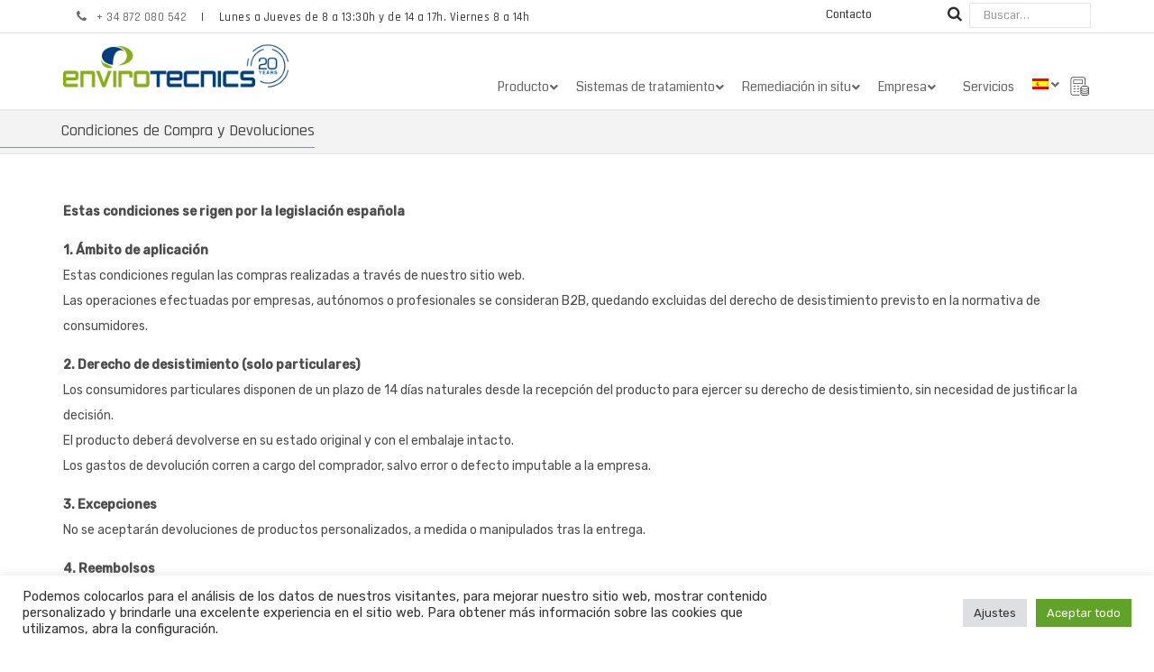

--- FILE ---
content_type: text/html; charset=UTF-8
request_url: https://www.envirotecnics.com/reembolso_devoluciones/
body_size: 49370
content:
<!DOCTYPE html>
<html lang="es-ES">
<head>
    <meta charset="UTF-8">
    <meta http-equiv="X-UA-Compatible" content="IE=edge,chrome=1">
    <meta name="viewport" content="width=device-width, initial-scale=1">
    <meta name="generator" content="wordpress">
    <meta name="author" content="Envirotecnics">
    <link rel="pingback" href="https://www.envirotecnics.com/xmlrpc.php" />
    <!-- Google Tag Manager -->
    <script>(function(w,d,s,l,i){w[l]=w[l]||[];w[l].push({'gtm.start':
    new Date().getTime(),event:'gtm.js'});var f=d.getElementsByTagName(s)[0],
    j=d.createElement(s),dl=l!='dataLayer'?'&l='+l:'';j.async=true;j.src=
    'https://www.googletagmanager.com/gtm.js?id='+i+dl;f.parentNode.insertBefore(j,f);
    })(window,document,'script','dataLayer','GTM-T2VMSWV');</script>
    <!-- End Google Tag Manager -->
    <meta name="google-site-verification" content="ds6ajdtgbDlvMj0P2EjBAEPnDTydk1ikiQZCj3Rc5kM" />
            <link rel="shortcut icon" href="https://www.envirotecnics.com/wp-content/uploads/2018/10/favicon.png" />
        <meta name='robots' content='index, follow, max-image-preview:large, max-snippet:-1, max-video-preview:-1' />
	<style>img:is([sizes="auto" i], [sizes^="auto," i]) { contain-intrinsic-size: 3000px 1500px }</style>
	<link rel="alternate" hreflang="en" href="https://www.envirotecnics.com/en/condiciones-de-compra-y-devoluciones/" />
<link rel="alternate" hreflang="es" href="https://www.envirotecnics.com/reembolso_devoluciones/" />
<link rel="alternate" hreflang="fr" href="https://www.envirotecnics.com/fr/remboursement_retours/" />
<link rel="alternate" hreflang="x-default" href="https://www.envirotecnics.com/reembolso_devoluciones/" />

	<!-- This site is optimized with the Yoast SEO plugin v24.3 - https://yoast.com/wordpress/plugins/seo/ -->
	<title>Condiciones de Compra y Devoluciones - Envirotecnics</title>
	<meta name="description" content="Condiciones que regulan las compras realizadas a través de nuestro sitio web." />
	<link rel="canonical" href="https://www.envirotecnics.com/reembolso_devoluciones/" />
	<meta property="og:locale" content="es_ES" />
	<meta property="og:type" content="article" />
	<meta property="og:title" content="Condiciones de Compra y Devoluciones - Envirotecnics" />
	<meta property="og:description" content="Condiciones que regulan las compras realizadas a través de nuestro sitio web." />
	<meta property="og:url" content="https://www.envirotecnics.com/reembolso_devoluciones/" />
	<meta property="og:site_name" content="Envirotecnics" />
	<meta property="article:modified_time" content="2025-10-16T09:38:27+00:00" />
	<meta name="twitter:card" content="summary_large_image" />
	<meta name="twitter:site" content="@envirotecnics" />
	<meta name="twitter:label1" content="Tiempo de lectura" />
	<meta name="twitter:data1" content="2 minutos" />
	<script type="application/ld+json" class="yoast-schema-graph">{"@context":"https://schema.org","@graph":[{"@type":"WebPage","@id":"https://www.envirotecnics.com/reembolso_devoluciones/","url":"https://www.envirotecnics.com/reembolso_devoluciones/","name":"Condiciones de Compra y Devoluciones - Envirotecnics","isPartOf":{"@id":"https://www.envirotecnics.com/#website"},"datePublished":"2021-10-04T13:06:12+00:00","dateModified":"2025-10-16T09:38:27+00:00","description":"Condiciones que regulan las compras realizadas a través de nuestro sitio web.","breadcrumb":{"@id":"https://www.envirotecnics.com/reembolso_devoluciones/#breadcrumb"},"inLanguage":"es","potentialAction":[{"@type":"ReadAction","target":["https://www.envirotecnics.com/reembolso_devoluciones/"]}]},{"@type":"BreadcrumbList","@id":"https://www.envirotecnics.com/reembolso_devoluciones/#breadcrumb","itemListElement":[{"@type":"ListItem","position":1,"name":"Portada","item":"https://www.envirotecnics.com/"},{"@type":"ListItem","position":2,"name":"Condiciones de Compra y Devoluciones"}]},{"@type":"WebSite","@id":"https://www.envirotecnics.com/#website","url":"https://www.envirotecnics.com/","name":"Envirotecnics","description":"","publisher":{"@id":"https://www.envirotecnics.com/#organization"},"potentialAction":[{"@type":"SearchAction","target":{"@type":"EntryPoint","urlTemplate":"https://www.envirotecnics.com/?s={search_term_string}"},"query-input":{"@type":"PropertyValueSpecification","valueRequired":true,"valueName":"search_term_string"}}],"inLanguage":"es"},{"@type":"Organization","@id":"https://www.envirotecnics.com/#organization","name":"Envirotecnics","url":"https://www.envirotecnics.com/","logo":{"@type":"ImageObject","inLanguage":"es","@id":"https://www.envirotecnics.com/#/schema/logo/image/","url":"https://www.envirotecnics.com/wp-content/uploads/2018/10/envirotecnics-slogan.jpg","contentUrl":"https://www.envirotecnics.com/wp-content/uploads/2018/10/envirotecnics-slogan.jpg","width":394,"height":157,"caption":"Envirotecnics"},"image":{"@id":"https://www.envirotecnics.com/#/schema/logo/image/"},"sameAs":["https://x.com/envirotecnics","https://www.instagram.com/envirotecnics/","http://www.linkedin.com/in/envirotecnics","https://www.youtube.com/channel/UC3rEa7LyRJVRUgcCcpi8m0g"]}]}</script>
	<!-- / Yoast SEO plugin. -->


<link rel='dns-prefetch' href='//maps.googleapis.com' />
<link rel='dns-prefetch' href='//fonts.googleapis.com' />
<link rel="alternate" type="application/rss+xml" title="Envirotecnics &raquo; Feed" href="https://www.envirotecnics.com/feed/" />
<link rel="alternate" type="application/rss+xml" title="Envirotecnics &raquo; Feed de los comentarios" href="https://www.envirotecnics.com/comments/feed/" />
<script type="text/javascript">
/* <![CDATA[ */
window._wpemojiSettings = {"baseUrl":"https:\/\/s.w.org\/images\/core\/emoji\/15.0.3\/72x72\/","ext":".png","svgUrl":"https:\/\/s.w.org\/images\/core\/emoji\/15.0.3\/svg\/","svgExt":".svg","source":{"concatemoji":"https:\/\/www.envirotecnics.com\/wp-includes\/js\/wp-emoji-release.min.js?ver=6.7.4"}};
/*! This file is auto-generated */
!function(i,n){var o,s,e;function c(e){try{var t={supportTests:e,timestamp:(new Date).valueOf()};sessionStorage.setItem(o,JSON.stringify(t))}catch(e){}}function p(e,t,n){e.clearRect(0,0,e.canvas.width,e.canvas.height),e.fillText(t,0,0);var t=new Uint32Array(e.getImageData(0,0,e.canvas.width,e.canvas.height).data),r=(e.clearRect(0,0,e.canvas.width,e.canvas.height),e.fillText(n,0,0),new Uint32Array(e.getImageData(0,0,e.canvas.width,e.canvas.height).data));return t.every(function(e,t){return e===r[t]})}function u(e,t,n){switch(t){case"flag":return n(e,"\ud83c\udff3\ufe0f\u200d\u26a7\ufe0f","\ud83c\udff3\ufe0f\u200b\u26a7\ufe0f")?!1:!n(e,"\ud83c\uddfa\ud83c\uddf3","\ud83c\uddfa\u200b\ud83c\uddf3")&&!n(e,"\ud83c\udff4\udb40\udc67\udb40\udc62\udb40\udc65\udb40\udc6e\udb40\udc67\udb40\udc7f","\ud83c\udff4\u200b\udb40\udc67\u200b\udb40\udc62\u200b\udb40\udc65\u200b\udb40\udc6e\u200b\udb40\udc67\u200b\udb40\udc7f");case"emoji":return!n(e,"\ud83d\udc26\u200d\u2b1b","\ud83d\udc26\u200b\u2b1b")}return!1}function f(e,t,n){var r="undefined"!=typeof WorkerGlobalScope&&self instanceof WorkerGlobalScope?new OffscreenCanvas(300,150):i.createElement("canvas"),a=r.getContext("2d",{willReadFrequently:!0}),o=(a.textBaseline="top",a.font="600 32px Arial",{});return e.forEach(function(e){o[e]=t(a,e,n)}),o}function t(e){var t=i.createElement("script");t.src=e,t.defer=!0,i.head.appendChild(t)}"undefined"!=typeof Promise&&(o="wpEmojiSettingsSupports",s=["flag","emoji"],n.supports={everything:!0,everythingExceptFlag:!0},e=new Promise(function(e){i.addEventListener("DOMContentLoaded",e,{once:!0})}),new Promise(function(t){var n=function(){try{var e=JSON.parse(sessionStorage.getItem(o));if("object"==typeof e&&"number"==typeof e.timestamp&&(new Date).valueOf()<e.timestamp+604800&&"object"==typeof e.supportTests)return e.supportTests}catch(e){}return null}();if(!n){if("undefined"!=typeof Worker&&"undefined"!=typeof OffscreenCanvas&&"undefined"!=typeof URL&&URL.createObjectURL&&"undefined"!=typeof Blob)try{var e="postMessage("+f.toString()+"("+[JSON.stringify(s),u.toString(),p.toString()].join(",")+"));",r=new Blob([e],{type:"text/javascript"}),a=new Worker(URL.createObjectURL(r),{name:"wpTestEmojiSupports"});return void(a.onmessage=function(e){c(n=e.data),a.terminate(),t(n)})}catch(e){}c(n=f(s,u,p))}t(n)}).then(function(e){for(var t in e)n.supports[t]=e[t],n.supports.everything=n.supports.everything&&n.supports[t],"flag"!==t&&(n.supports.everythingExceptFlag=n.supports.everythingExceptFlag&&n.supports[t]);n.supports.everythingExceptFlag=n.supports.everythingExceptFlag&&!n.supports.flag,n.DOMReady=!1,n.readyCallback=function(){n.DOMReady=!0}}).then(function(){return e}).then(function(){var e;n.supports.everything||(n.readyCallback(),(e=n.source||{}).concatemoji?t(e.concatemoji):e.wpemoji&&e.twemoji&&(t(e.twemoji),t(e.wpemoji)))}))}((window,document),window._wpemojiSettings);
/* ]]> */
</script>
<link rel='stylesheet' id='vc_extensions_admin_datatable-css' href='https://www.envirotecnics.com/wp-content/plugins/vc-extensions-datatable/css/admin_icon.css?ver=6.7.4' type='text/css' media='all' />
<style id='wp-emoji-styles-inline-css' type='text/css'>

	img.wp-smiley, img.emoji {
		display: inline !important;
		border: none !important;
		box-shadow: none !important;
		height: 1em !important;
		width: 1em !important;
		margin: 0 0.07em !important;
		vertical-align: -0.1em !important;
		background: none !important;
		padding: 0 !important;
	}
</style>
<style id='wp-block-library-inline-css' type='text/css'>
:root{--wp-admin-theme-color:#007cba;--wp-admin-theme-color--rgb:0,124,186;--wp-admin-theme-color-darker-10:#006ba1;--wp-admin-theme-color-darker-10--rgb:0,107,161;--wp-admin-theme-color-darker-20:#005a87;--wp-admin-theme-color-darker-20--rgb:0,90,135;--wp-admin-border-width-focus:2px;--wp-block-synced-color:#7a00df;--wp-block-synced-color--rgb:122,0,223;--wp-bound-block-color:var(--wp-block-synced-color)}@media (min-resolution:192dpi){:root{--wp-admin-border-width-focus:1.5px}}.wp-element-button{cursor:pointer}:root{--wp--preset--font-size--normal:16px;--wp--preset--font-size--huge:42px}:root .has-very-light-gray-background-color{background-color:#eee}:root .has-very-dark-gray-background-color{background-color:#313131}:root .has-very-light-gray-color{color:#eee}:root .has-very-dark-gray-color{color:#313131}:root .has-vivid-green-cyan-to-vivid-cyan-blue-gradient-background{background:linear-gradient(135deg,#00d084,#0693e3)}:root .has-purple-crush-gradient-background{background:linear-gradient(135deg,#34e2e4,#4721fb 50%,#ab1dfe)}:root .has-hazy-dawn-gradient-background{background:linear-gradient(135deg,#faaca8,#dad0ec)}:root .has-subdued-olive-gradient-background{background:linear-gradient(135deg,#fafae1,#67a671)}:root .has-atomic-cream-gradient-background{background:linear-gradient(135deg,#fdd79a,#004a59)}:root .has-nightshade-gradient-background{background:linear-gradient(135deg,#330968,#31cdcf)}:root .has-midnight-gradient-background{background:linear-gradient(135deg,#020381,#2874fc)}.has-regular-font-size{font-size:1em}.has-larger-font-size{font-size:2.625em}.has-normal-font-size{font-size:var(--wp--preset--font-size--normal)}.has-huge-font-size{font-size:var(--wp--preset--font-size--huge)}.has-text-align-center{text-align:center}.has-text-align-left{text-align:left}.has-text-align-right{text-align:right}#end-resizable-editor-section{display:none}.aligncenter{clear:both}.items-justified-left{justify-content:flex-start}.items-justified-center{justify-content:center}.items-justified-right{justify-content:flex-end}.items-justified-space-between{justify-content:space-between}.screen-reader-text{border:0;clip:rect(1px,1px,1px,1px);clip-path:inset(50%);height:1px;margin:-1px;overflow:hidden;padding:0;position:absolute;width:1px;word-wrap:normal!important}.screen-reader-text:focus{background-color:#ddd;clip:auto!important;clip-path:none;color:#444;display:block;font-size:1em;height:auto;left:5px;line-height:normal;padding:15px 23px 14px;text-decoration:none;top:5px;width:auto;z-index:100000}html :where(.has-border-color){border-style:solid}html :where([style*=border-top-color]){border-top-style:solid}html :where([style*=border-right-color]){border-right-style:solid}html :where([style*=border-bottom-color]){border-bottom-style:solid}html :where([style*=border-left-color]){border-left-style:solid}html :where([style*=border-width]){border-style:solid}html :where([style*=border-top-width]){border-top-style:solid}html :where([style*=border-right-width]){border-right-style:solid}html :where([style*=border-bottom-width]){border-bottom-style:solid}html :where([style*=border-left-width]){border-left-style:solid}html :where(img[class*=wp-image-]){height:auto;max-width:100%}:where(figure){margin:0 0 1em}html :where(.is-position-sticky){--wp-admin--admin-bar--position-offset:var(--wp-admin--admin-bar--height,0px)}@media screen and (max-width:600px){html :where(.is-position-sticky){--wp-admin--admin-bar--position-offset:0px}}
</style>
<style id='classic-theme-styles-inline-css' type='text/css'>
/*! This file is auto-generated */
.wp-block-button__link{color:#fff;background-color:#32373c;border-radius:9999px;box-shadow:none;text-decoration:none;padding:calc(.667em + 2px) calc(1.333em + 2px);font-size:1.125em}.wp-block-file__button{background:#32373c;color:#fff;text-decoration:none}
</style>
<link rel='stylesheet' id='wpml-blocks-css' href='https://www.envirotecnics.com/wp-content/plugins/sitepress-multilingual-cms/dist/css/blocks/styles.css?ver=4.6.13' type='text/css' media='all' />
<link rel='stylesheet' id='contact-form-7-css' href='https://www.envirotecnics.com/wp-content/plugins/contact-form-7/includes/css/styles.css?ver=6.0.3' type='text/css' media='all' />
<link rel='stylesheet' id='cookie-law-info-css' href='https://www.envirotecnics.com/wp-content/plugins/cookie-law-info/legacy/public/css/cookie-law-info-public.css?ver=3.2.8' type='text/css' media='all' />
<link rel='stylesheet' id='cookie-law-info-gdpr-css' href='https://www.envirotecnics.com/wp-content/plugins/cookie-law-info/legacy/public/css/cookie-law-info-gdpr.css?ver=3.2.8' type='text/css' media='all' />
<link rel='stylesheet' id='hc-bootstrap-css' href='https://www.envirotecnics.com/wp-content/plugins/hybrid-composer/scripts/bootstrap/css/bootstrap.css?ver=1.0' type='text/css' media='all' />
<link rel='stylesheet' id='hc-style-css' href='https://www.envirotecnics.com/wp-content/plugins/hybrid-composer/style.css?ver=1.0' type='text/css' media='all' />
<link rel='stylesheet' id='hc-animations-css' href='https://www.envirotecnics.com/wp-content/plugins/hybrid-composer/css/animations.css?ver=1.0' type='text/css' media='all' />
<link rel='stylesheet' id='hc-css/components.css-css' href='https://www.envirotecnics.com/wp-content/plugins/hybrid-composer/css/components.css?ver=1.0' type='text/css' media='all' />
<link rel='stylesheet' id='font-awesome-css' href='https://www.envirotecnics.com/wp-content/plugins/hybrid-composer/scripts/font-awesome/css/font-awesome.min.css?ver=1.0' type='text/css' media='all' />
<style id='font-awesome-inline-css' type='text/css'>
[data-font="FontAwesome"]:before {font-family: 'FontAwesome' !important;content: attr(data-icon) !important;speak: none !important;font-weight: normal !important;font-variant: normal !important;text-transform: none !important;line-height: 1 !important;font-style: normal !important;-webkit-font-smoothing: antialiased !important;-moz-osx-font-smoothing: grayscale !important;}
</style>
<link rel='stylesheet' id='hc_css_skin-css' href='https://www.envirotecnics.com/wp-content/themes/envirotecnics/skin.css?ver=1.0' type='text/css' media='all' />
<style id='hc_css_skin-inline-css' type='text/css'>
.top-header-es, .top-header-en {
    display: none;
}

.top-header-es:lang(es), .top-header-en:lang(en) {
    display: block !important;
}

.top-footer-es, .top-footer-en {
    display: none;
}

.top-footer-es:lang(es), .top-footer-en:lang(en) {
    display: block !important;
}

.h1-slider {
    visibility: hidden !important;
}

.woocommerce div.product form.cart div.quantity {
    display: none !important;
}

.woocommerce div.product form.cart .button.add-request-quote-button {
    float: none;
}

.woocommerce div.product form.cart .variations td.label {
    font-family: 'Rubik', sans-serif;
    font-size: 14px;
    color: #4C4C4C;
    display: inline-block;
}

body.woocommerce.single-product.postid-33366790 div.product .woocommerce-tabs ul.tabs {
    display: block;
}

footer .col-md-4.footer-left {
    padding-right: 0px;
    padding-left: 0px;
}

footer .col-md-4 h3.widgettitle {
    margin-bottom: 10px;
    font-size: 15px;
}

footer .col-md-6 ul li a {
    font-size: 13px;
}

footer .col-md-6 ul li {
    margin-bottom: 8px;
    line-height: 21px;
}

footer .content .container {
    padding-top: 30px !important;
    padding-bottom: 10px !important;
    margin-top: 0px;
}

footer .col-md-6 {
    padding-right: 15px;
    padding-left: 15px;
}

footer .col-md-6.left {
    padding-left: 0px;
}

footer .col-md-6.right {
    padding-right: 0px;
}

footer .col-md-6 ul {
    padding-inline-start: 0px;
    list-style: none;
}

#yith-ywrq-table-list .hc-classic table th {
    border: 0px solid #808080 !important;
}

#yith-ywrq-table-list .product-thumbnail a img {
    height: 100px;
    width: 100px;
}

body .tablepress .row-2, body .tablepress .row-3, body .tablepress .row-4, body .tablepress .row-5, body .tablepress .row-6, body .tablepress .row-7 {
    height: auto !important;
}

body .tablepress thead th {
    background: #85ac28 !important;
    font-weight: normal;
    font-size: 1em;
    color: #fff;
    padding: 12px 14px !important;
}

.tablepress td, .tablepress th {
    text-align: center !important;
}

body table.tablepress {
    border: none !important;
}

.tablepress .even td {
    background-color: #f6f6f6 !important;
}

.tablepress .odd td {
    background-color: #e9e9e9 !important;
}

.ubermenu .ubermenu-item-layout-image_above>.ubermenu-image {
    max-height: 108px !important;
    height: 108px !important;
    object-fit: scale-down;
}

.ubermenu-submenu .ubermenu-item-header > .ubermenu-target {
    font-size: 14px;
    text-align: center;
}

nav#ubermenu-main-144-header-menu-2 {
    width: 100%;
}

.navbar .navbar-main .nav.navbar-nav.navbar-right {
    padding-top: 30px;
}

ul#ubermenu-nav-main-144-header-menu {
    text-align: right;
}

.ubermenu-skin-clean-white .ubermenu-item-level-0 > .ubermenu-target {
    font-size: 14px;
}

.ubermenu-skin-clean-white {
    font-size: 13px;
}

ul.ubermenu-nav li ul.ubermenu-row li.ubermenu-item-has-children > a { color: #000; font-weight: bold; border-bottom: 1px solid #eee; max-width: 90%; }

.ubermenu-skin-clean-white .ubermenu-submenu.ubermenu-submenu-drop {
    background: #fff !important;
}

.ubermenu-content-block.ubermenu-custom-content.ubermenu-custom-content-padded {
    padding-top: 0px;
    padding-bottom: 0px;
}

.ubermenu-content-block.ubermenu-custom-content.ubermenu-custom-content-padded.info-menu {
    padding-top: 20px;
    padding-bottom: 20px;
    background: #e9e9e9;
    color: #333;
    
}

.info-menu .title {
    font-size: 27px;
    line-height: 27px;
    margin-bottom: 15px;
}

.hc-classic .list-blog a
 {
    font-weight: 400  !important;
}

li.current-cat
{
   color: #86AC28 !important
}



.cat-parent.current-cat-parent ul.children
{
margin-left:15px !important;
}

li.cat-item.cat-item-24 {
    display: none;
}

.woocommerce div.product form.cart .variations select {
    min-width: 100% !important;
    margin-right: 0px !important;
}
.woocommerce div.product form.cart .variations td {
    padding-right: 0px !important;
}

table.variations {
    border-bottom: 1px solid #e5e5e5 !important;
}

img.attachment-woocommerce_thumbnail.size-woocommerce_thumbnail {
    object-fit: contain;
    height: 250px;
    min-height: 250px;
 max-height: 250px;
}
img.wp-post-image {
    max-height: 500px;
    min-height: 150px;
    object-fit: contain;
}

img.attachment-woocommerce_thumbnail.size-woocommerce_thumbnail {
 object-fit: contain;
    height: 250px;
    min-height: 250px;
 max-height: 250px;
}

.widget .list-blog .searchform input[type="text"] {
    border: 1px solid #86ac28;
    padding-left: 10px;
}

.widget .list-blog .searchform input[type="submit"]#searchsubmit {
    border: none;
    font-weight: 600;
    font-size: 14px;
    padding: 0px 8px;
    margin-top: -1px;
    border-radius: 0px !important;
}

body.archive .header-base .col-md-8 .title-base p {
    display: none !important;
}


.list-blog .product-categories ul.children li {
    border: 1px solid #85ac28 !important;
    padding: 5px 15px;
    border-bottom: none !important;
}

.list-blog .product-categories ul.children li:last-of-type {
    border-bottom: 1px solid #85ac28 !important;
}

.list-blog .product-categories ul.children li ul.children li {
    border: none !important;
}

.list-blog .product-categories li > ul > li > a:before {
    display: none !important;
}

.cat-parent.current-cat-parent ul.children {
    margin-left: 0px !important;
    padding-left: 0px !important;
}

.ubermenu-skin-clean-white .ubermenu-item-level-0.ubermenu-current-menu-item > .ubermenu-target, .ubermenu-skin-clean-white .ubermenu-item-level-0.ubermenu-current-menu-parent > .ubermenu-target, .ubermenu-skin-clean-white .ubermenu-item-level-0.ubermenu-current-menu-ancestor > .ubermenu-target {
        color: #053e7c !important;
}

body.archive .button.product_type_simple {
    display: none !important;
}

ul.product-categories li.cat-item.cat-item-126.cat-parent.current-cat-parent > a {
    display: none;
}

.col-md-3.widget .list-group.list-blog p.list-group-item.active {
    border-bottom: 0px !important;
}

.col-md-3.widget .list-blog li.cat-item.cat-item-94 {
    margin-top: 15px;
    border: 1px solid #85ac28;
    padding: 5px 15px;
}

body.archive .col-md-9 ul.products.columns-3.list li {
    margin-bottom: 25px;
    padding-bottom: 25px;
    border-bottom: 1px solid #e5e5e5;
}

body.archive .col-md-9 ul.products.columns-3.list li .woocommerce-product-details__short-description {
    border-bottom: 0px !important;
}

body.archive .col-md-9 ul.products.columns-3.list li.product .woocommerce-loop-product__title, body.archive .col-md-9 ul.products.columns-3.list li.product .woocommerce-loop-category__title {
    display: contents;
}

body.archive .col-md-9 ul.products.columns-3.list li.product .woocommerce-loop-product__title {
    font-weight: bold !important;
}

.list-blog > div > ul > li > ul, .list-blog > ul > li > ul {
    padding-left: 0px;
}

.current-cat.cat-parent ul.children {
    margin-left: 0px;
}

.col-md-3.widget ul.product-categories li.cat-item.cat-item-126.current-cat.cat-parent > a {
    display: none;
}

body.archive.term-94 .list-blog > ul > li.cat-item.cat-item-126 {
    margin-bottom: 15px;
    border: 1px solid #85ac28;
    padding: 5px 15px;
}

body.archive.term-94 .list-blog .product-categories ul.children li {
    border: none !important;
}

ul.products li.product .gridlist-buttonwrap {
    display: none;
}

.woocommerce footer .content {
    border-top: 0px !important;
}

body form.EWF__form {
    border-radius: 0px !important;
    padding-top: 15px !important;
    padding-bottom: 30px !important;
}

body footer {
    padding-top: 0px !important;
    border-top: 1px solid;
}

form.EWF__form {
background:#333333;
padding-top:40px;
                     padding-left:40px;
                     padding-bottom:40px;
                     padding-right:40px;
                     border-radius:6px;
                     box-sizing:border-box;
                     }
                     form.EWF__form p {
                     color:#ffffff;
                     text-align:left;
                     line-height:14px;
                     font-size:12px;
                     font-family:Rubik;
                     margin:12px 0;
                     font-style:normal;
                     font-weight:normal;
                     }
                     form.EWF__form .EWF__header {
                     background:transparent;
                     padding-top:0px;
                     color:#ffffff;
                     padding-left:0px;
                     padding-bottom:0px;
                     padding-right:0px;
                     text-align:left;
                     line-height:24px;
                     font-size:22px;
                     margin:0;
                     font-family:Rubik;
                     font-style:normal;
                     font-weight:normal;
                     margin-top: 20px;
                     }
                     form.EWF__form label {
                     line-height:16px;
                     font-size:14px;
                     color:#ffffff;
                     display:block;
                     font-family:Rubik;
                     margin-bottom:5px;
                     font-style:normal;
                     font-weight:bold;
                     text-align:left;
                     }
                     form.EWF__form .EWF__subscribe {
                     background:transparent;
                     padding-top:12px;
                     line-height:18px;
                     font-size:16px;
                     color:#ffffff;
                     padding-left:12px;
                     padding-bottom:12px;
                     padding-right:12px;
                     border-radius:6px;
                     border:0;
                     display:inline-block;
                     width:auto;
                     max-width:100%;
                     font-family:Rubik;
                     font-style:normal;
                     font-weight:normal;
                     }
                     .EWF__form .webform-options {
                     text-align:center;
                     }
                     form.EWF__form input {
                     background:#ffffff;
                     padding-top:12px;
                     color:#666666;
                     padding-left:12px;
                     padding-bottom:12px;
                     padding-right:12px;
                     border-radius:0px;
                     line-height:20px;
                     font-size:16px;
                     border:0;
                     width:100%;
                     max-width:40%;
                     display:block;
                     font-family:Rubik;
                     font-style:normal;
                     font-weight:normal;
                     text-align: center;
                     margin: 0 auto;
                     }
                     form.EWF__form input::placeholder {
                     color:#666666;
                     font-size:14px;
                     }
                     form.EWF__form .inputs > div {
                     margin-bottom:1rem;
                     }
                     form.EWF__form .checkboxes label,form.EWF__form .consent label {
                     position: relative;
                     cursor: pointer;
                     -webkit-user-select: none;
                     -moz-user-select: none;
                     -ms-user-select: none;
                     user-select: none;
                     }
                     form.EWF__form * {
                     box-sizing:border-box;
                     }
                     form.EWF__form fieldset {
                     display:block;
                     padding:0;
                     margin:0;
                     }
                     form.EWF__form .checkboxes input[type="checkbox"],form.EWF__form .consent input[type="checkbox"] {
                     border: 1px solid #CFD6DB;
                     border-radius: 4px;
                     padding: 12px;
                     width: 0;
                     display: inline-block;
                     margin-right: 20px;
                     }
                     form.EWF__form .checkboxes input[type="checkbox"]:before,form.EWF__form .consent input[type="checkbox"]:before {
                     background-image: url("data:image/svg+xml,%3Csvg xmlns='http://www.w3.org/2000/svg' xmlns:xlink='http://www.w3.org/1999/xlink' version='1.1' id='Warstwa_1' x='0px' y='0px' viewBox='0 0 16 16' style='enable-background:new 0 0 16 16;' xml:space='preserve' width='16' height='16'%3E%3Cstyle type='text/css'%3E .st0%7Bfill:none;%7D .st1%7Bfill:%23FFFFFF;stroke:%23CFD6DB;%7D%0A%3C/style%3E%3Cg transform='translate(-925 -324)'%3E%3Cg transform='translate(925 324)'%3E%3Cpath class='st0' d='M4,0h8c2.2,0,4,1.8,4,4v8c0,2.2-1.8,4-4,4H4c-2.2,0-4-1.8-4-4V4C0,1.8,1.8,0,4,0z'/%3E%3Cpath class='st1' d='M4,0.5h8c1.9,0,3.5,1.6,3.5,3.5v8c0,1.9-1.6,3.5-3.5,3.5H4c-1.9,0-3.5-1.6-3.5-3.5V4C0.5,2.1,2.1,0.5,4,0.5z'/%3E%3C/g%3E%3C/g%3E%3C/svg%3E");
                     background-color: #fff;
                     width: 16px;
                     height: 16px;
                     content: '';
                     display: block;
                     cursor: pointer;
                     border-radius: 4px;
                     }
                     form.EWF__form .checkboxes input[type="checkbox"]:hover:before,form.EWF__form .consent input[type="checkbox"]:hover:before {
                     background-image: url("data:image/svg+xml,%3Csvg xmlns='http://www.w3.org/2000/svg' width='16' height='16' viewBox='0 0 16 16'%3E%3Cdefs%3E%3Cstyle%3E.a%7Bfill:%23fff;stroke:%235457ff;stroke-width:2px;%7D.b%7Bstroke:none;%7D.c%7Bfill:none;%7D%3C/style%3E%3C/defs%3E%3Cg transform='translate(-925 -324)'%3E%3Cg class='a' transform='translate(925 324)'%3E%3Crect class='b' width='16' height='16' rx='4'/%3E%3Crect class='c' x='1' y='1' width='14' height='14' rx='3'/%3E%3C/g%3E%3C/g%3E%3C/svg%3E");
                     background-color: #fff;
                     }
                     form.EWF__form .checkboxes input[type="checkbox"]:checked:before,form.EWF__form .consent input[type="checkbox"]:checked:before {
                     background-image: url("data:image/svg+xml,%3Csvg xmlns='http://www.w3.org/2000/svg' xmlns:xlink='http://www.w3.org/1999/xlink' version='1.1' id='Warstwa_1' x='0px' y='0px' viewBox='0 0 16 16' style='enable-background:new 0 0 16 16;' xml:space='preserve' width='16' height='16'%3E%3Cstyle type='text/css'%3E .st0%7Bfill:none;%7D .st1%7Bfill:%23FFFFFF;stroke:%235457FF;%7D .st2%7Bfill:%2332325C;%7D%0A%3C/style%3E%3Cg transform='translate(-925 -324)'%3E%3Cg transform='translate(925 324)'%3E%3Cpath class='st0' d='M4,0h8c2.2,0,4,1.8,4,4v8c0,2.2-1.8,4-4,4H4c-2.2,0-4-1.8-4-4V4C0,1.8,1.8,0,4,0z'/%3E%3Cpath class='st1' d='M4,0.5h8c1.9,0,3.5,1.6,3.5,3.5v8c0,1.9-1.6,3.5-3.5,3.5H4c-1.9,0-3.5-1.6-3.5-3.5V4C0.5,2.1,2.1,0.5,4,0.5z'/%3E%3C/g%3E%3Cpath class='st2' d='M938,328.9l-0.8-0.8c-0.1-0.1-0.1-0.1-0.2,0c0,0,0,0,0,0l-5.6,5.9l-2.3-2.4c-0.1-0.1-0.1-0.1-0.2,0 c0,0,0,0,0,0l-0.8,0.8c-0.1,0.1-0.1,0.2,0,0.2l3.2,3.3c0.1,0.1,0.1,0.1,0.2,0c0,0,0,0,0,0l6.5-6.9C938,329,938,328.9,938,328.9z'/%3E%3C/g%3E%3C/svg%3E");
                     background-color: #fff;
                     }
                     form.EWF__form .checkboxes input[type="checkbox"]:hover:checked:before,form.EWF__form .consent input[type="checkbox"]:hover:checked:before {
                     background-image: url("data:image/svg+xml,%3Csvg xmlns='http://www.w3.org/2000/svg' width='16' height='16' viewBox='0 0 16 16'%3E%3Cdefs%3E%3Cstyle%3E.a%7Bfill:%23fff;stroke:%235457ff;stroke-width:2px;%7D.b%7Bfill:%2332325c;%7D.c%7Bstroke:none;%7D.d%7Bfill:none;%7D%3C/style%3E%3C/defs%3E%3Cg transform='translate(-925 -324)'%3E%3Cg class='a' transform='translate(925 324)'%3E%3Crect class='c' width='16' height='16' rx='4'/%3E%3Crect class='d' x='1' y='1' width='14' height='14' rx='3'/%3E%3C/g%3E%3Cpath class='b' d='M10.032.964,9.224.118a.141.141,0,0,0-.2,0L3.384,6.02,1.124,3.653a.141.141,0,0,0-.2,0L.116,4.5a.157.157,0,0,0,0,.212L3.284,8.032a.141.141,0,0,0,.2,0l6.545-6.855A.153.153,0,0,0,10.032.964Z' transform='translate(927.925 327.925)'/%3E%3C/g%3E%3C/svg%3E");
                     background-color: #fff;
                     }
                     form.EWF__form .EWF__error {
                     color: red;
                     padding-top: 10px;
                     }
                     form.EWF__form a {
                     color:#333333;
                     font-style:undefined;
                     line-height:14px;
                     font-size:12px;
                     font-weight:normal;
                     }
                     @supports (-ms-ime-align:auto) {
                     form.EWF__form .checkboxes input[type='checkbox'], form.EWF__form .consent input[type='checkbox'] {
                     width: 16px !important;
                     margin-right: 5px;
                     }
                     }

p#ewf_formdesc {
    text-align: center;
    font-size: 14px;
}

h4#ewf_formheader {
    text-align: center;
}

form.EWF__form .EWF__subscribe {
    border: 1px solid #fff;
}

form.EWF__form .EWF__subscribe:hover {
    background: #ffffff;
    color: #333333;
}

body.archive .col-md-9 div form:not(.woocommerce-ordering) {
    text-align: center;
}

.navbar-right #searchform .form-control {
    height: 26px;
}

.navbar-right form#searchform {
    margin-top: 3px;
    margin-bottom: 3px;
    border: 1px solid #e5e5e5;
    padding-left: 15px;
}

body.archive.woocommerce ul.products.grid {
    border-bottom: 1px solid #e5e5e5 !important;
    margin-bottom: 25px !important;
}

input.form-control.webform__form-control::placeholder {
    color: #b9b9b9;
}

body.archive nav.gridlist-toggle {
    display: inline-block;
    padding: 0 0 15px 0 !important;
}

body.archive.woocommerce .col-md-9 {
    padding-top: 5px;
}

.hc-classic .list-blog a:hover {
    font-weight: bold !important;
}

.ubermenu-skin-clean-white .ubermenu-submenu .ubermenu-current-menu-item > .ubermenu-target {
    color: #86ac28 !important;
}

.ubermenu-skin-clean-white .ubermenu-submenu, .ubermenu-skin-clean-white .ubermenu-submenu .ubermenu-target {
    color: #000 !important;
    font-size: 14px !important;
}

.ubermenu-skin-clean-white .ubermenu-submenu:hover, .ubermenu-skin-clean-white .ubermenu-submenu .ubermenu-target:hover {
    color: #86ac28 !important;
}

.ubermenu-skin-clean-white .ubermenu-submenu:hover, .ubermenu-skin-clean-white .ubermenu-submenu .ubermenu-target:hover span {
    color: #86ac28 !important;
}

.up-sells.upsells.products ul.products li a.button.product_type_simple {
    display: none;
}

footer .content .container .footer-left .col-md-6 .col-md-12.logo-enviro {
    padding: 0;
    margin-bottom: 20px;
    margin-top: 0px;
}

footer .content .container .footer-left .col-md-6 .content-enviro {
    margin-bottom: 20px;
}

body:not(.home) form.EWF__form {
    margin-top: 35px;
}

#section_5ZtkF .content {
    padding-top: 0px !important;
    padding-bottom: 0px !important;
}

div.bg-gris {
    background: #e3e4e6 !important;
}

.bg-gris h2 {
    color: #2d2d2d;
    font-size: 23px;
    margin-bottom: 15px !important;
}

.bg-gris p {
    margin-top: 0px;
}

.section-empty.bg-marron-container > .content, .section-empty.bg-blanc-container > .content, .section-empty.bg-gris-fort-container > .content {
    padding-top: 0px !important;
    padding-bottom: 0px !important;
}

.bg-marron-container .hc_image_cnt img, .bg-blanc-container .hc_image_cnt img { 
    max-height: unset;
    width: auto;
    object-fit: cover;
}

.bg-gris-fort-container .hc_image_cnt img { 
    max-height: 350px;
    width: 100%;
    object-fit: cover;
}

div.bg-gris-fort {
    padding-top: 60px;
    padding-bottom: 30px;
    padding-right: 60px;
    padding-left: 100px;
}

div.bg-marron-container {
    background-color: #ccbeb1 !important;
}

div.bg-gris-fort-container {
    background-color: #aba8a5 !important;
}

body.page-id-33373998 form.EWF__form {
    margin-top: 0px !important;
}

.ubermenu, .ubermenu .ubermenu-column, .ubermenu .ubermenu-divider, .ubermenu .ubermenu-icon, .ubermenu .ubermenu-image, .ubermenu .ubermenu-item, .ubermenu .ubermenu-nav, .ubermenu .ubermenu-retractor, .ubermenu .ubermenu-row, .ubermenu .ubermenu-search, .ubermenu .ubermenu-search-input, .ubermenu .ubermenu-search-submit, .ubermenu .ubermenu-submenu, .ubermenu .ubermenu-submenu-footer, .ubermenu .ubermenu-tabs, .ubermenu .ubermenu-tabs-panels, .ubermenu .ubermenu-target, .ubermenu-responsive-toggle {
    line-height: 1.2 !important;
}

.ubermenu-submenu.ubermenu-submenu-id-33370250.ubermenu-submenu-type-flyout.ubermenu-submenu-drop.ubermenu-submenu-align-left_edge_item {
    width: 90%;
}

.situ-2-blocks .content.container {
    padding-top: 0px !important;
    padding-bottom: 0px !important;
}

div#FIB8d {
    margin-bottom: 5px !important;
}

div#FIB8d h3 {
    font-weight: bold;
    font-size: 27px;
}

div#column_RkFGZ h3#CitiV {
    font-weight: bold;
}

#section_Oazxl .content.container {
    padding-top: 0px !important;
}

#section_tKyRU .content.container, #section_qunew .content.container, #section_jghyN .content.container {
    padding-bottom: 30px !important;
}

.situ-3-btn a.btn:before {
    background: #3e89b2 !important;
}

.situ-3-btn a.btn {
    border-color: #3e89b2 !important;
    padding: 5px 25px !important;
}

.situ-3-btn a.btn:hover {
    color: #3e89b2 !important;
}

.section-item:not(.situ-4-prods) .woocommerce ul.products {
    padding: 0 30px !important;
}

.situ-4-prods h4 {
    margin-bottom: 20px;
}

.situ-4-fcc {
    background: #ebebeb;
    padding-bottom: 23px !important;
}

.situ-4-fcc p.block-quote.quote-1 {
    font-size: 25px;
    padding: 23px 23px 10px 80px;
    text-align: center;
    margin-bottom: 5px;
}

#column_VHcn5 h3 {
    font-weight: bold;
}

h4 {
    text-transform: none;
    margin-bottom: 10px !important;
}

.icon-box-top-bottom .icon-box-cell label, .icon-box-top-bottom .icon-box-cell p {
    text-align: center !important;
    text-align-last: center;
}

.bb-title {
    border-bottom: 1px solid #ebebeb;
    margin-bottom: 20px !important;
    padding-bottom: 10px !important;
}

body.home #section_5ZtkF {
    padding-top: 50px;
    padding-bottom: 50px;
}

.equipo-pers {
    margin-bottom: 20px;
    padding-bottom: 10px;
}

.equipo-cargo {
    font-weight: 600;
}

.equipo-name {
    font-weight: 600;
}

#sobre-envirotecnics .col-md-12.hc_image_cnt {
    text-align: center;
    margin-top: 15px;
}

#calidad .col-md-12.hc_image_cnt {
    text-align: center;
    margin-bottom: 15px;
}

#sobre-envirotecnics .container, #filosofia .container, #instalaciones .container, #calidad .container {
    padding-bottom: 0px !important;
}

body.page div.section-item div h3 {
    font-weight: bold;
    font-size: 27px;
}

body.page.page-id-33374201 div.section-item div h3 {
    font-size: 21px;
}

#filosofia .valores {
    margin-top: 10px;
}

#certificacion ul {
    padding-inline-start: 15px;
    margin-top: 10px;
}

#section_keMnT {
    background-color: #729e3d !important;
    margin-top: 0px;
}

body.page-id-33374133 #section_keMnT {
    margin-top: 50px;
}

body.search.search-results .header-base .title-base p {
    display: none;
}

body.search.search-results .content-parallax .advs-box img {
    max-height: 250px;
    object-fit: cover;
}

body.search.search-results .content-parallax .advs-box .col-md-4 {
    text-align: center;
}

.cf2DrG {
    padding-top: 0px !important;
}

.cfiaEW {
    text-align: left;
}

.cf3CaA.cf3-eh {
    display: none;
}

span.cf1f8N.cf2np9 {
    display: none;
}

.cf1XPf.cf2L3T.cf3ItN {
    text-align: left;
    padding-left: 25px;
}

.cf2CeT.notranslate.cf2DrG {
    height: 100%;
    background: rgb(0 0 0 / 0.50);
}

.cf3E9g.cf2tVG {
    position: absolute;
    bottom: 0;
}

.single-product footer .content, .single-product footer .copy-row .copy-text, .woocommerce footer .content, .woocommerce footer .copy-row .copy-text, .search-results footer .content {
    background: #333;
    border-top: 0px solid;
}

.search-results footer .copy-row .copy-text {
    background: #282828;
    border-top: 0px solid;
}

body.page-id-33374175 div#section_keMnT .col-md-4 {
    min-height: 225px;
}

body.page-id-33374179 div#section_keMnT .col-md-4 {
    min-height: 225px;
}

body.page-id-33374194 div#section_keMnT .col-md-4 {
    min-height: 225px;
}

body.page-id-33374245 div#section_keMnT .col-md-4 {
    min-height: 225px;
}

.servicios-gris .main-text.wysiwyg-editor {
    background-color: #f5f5f5 !important;
    padding: 15px;
}

.fondo-gris .servicios-gris .main-text.wysiwyg-editor {
    background-color: #fff !important;
}

.servicios-gris .text-center {
    text-align: left !important;
}

body.page-id-33366830 .hc_code_block_cnt {
    text-align: left;
}

body.page-id-33366830 .hc_image_cnt img {
    width: 100%;
}

body.page-id-33366830 div#certificacion {
    background: #729e3d !important;
    color: #fff;
text-align: center;
}

body.page-id-33366830 div#certificacion ul li, body.page-id-33366830 div#certificacion ul li a {
  color: #fff;
}

body.page-id-33366830 #certificacion .hc_code_block_cnt {
    text-align: center;
}

body.page-id-33366830 #column_06tAS .hc_code_block_cnt, body.page-id-33366830 #column_VvWpf .hc_code_block_cnt {
    text-align: center;
}

body.page-id-33366830 #column_06tAS .hc_code_block_cnt a, body.page-id-33366830 #column_VvWpf .hc_code_block_cnt a {
    color: #fff;
    font-size: 13px;
    line-height: 22px !important;
}

body.page-id-33366830 #column_06tAS .hc_code_block_cnt a i, body.page-id-33366830 #column_VvWpf .hc_code_block_cnt a i {
    font-size: 30px !important;
    margin-bottom: 10px;
}

body.page-id-33366830 #column_06tAS, body.page-id-33366830 #column_VvWpf {
    margin-top: 30px !important;
}

.hc_title_tag_cnt h3 {
    border-bottom: 3px solid #ebebeb;
    padding-bottom: 4px;
    margin-bottom: 15px !important;
}

body.search.search-results .advs-box-side-icon, body.search.search-results .advs-box-side-icon + hr.space {
    display: none !important;
}

.cookiefirst-root .cf2Lf6[data-cookiefirst-button="secondary"] {
    color: rgb(107, 156, 60) !important;
    border-color: rgb(107, 156, 60) !important;
}

.cookiefirst-root .cf2Lf6[data-cookiefirst-button="primary"] {
    background: rgb(107, 156, 60) !important;
    border-color: rgb(107, 156, 60) !important;
}

body.page-id-33374133 h3#CitiV {
    text-align: center;
    color: #fff;
}

#section_keMnT .content.container {
    padding-bottom: 35px !important;
}

div#section_keMnT .col-md-4.second-row {
    padding-top: 30px !important;
    min-height: auto !important;
}

div#section_PlGtg {
    background: #f5f5f5 !important;
}

body.parent-pageid-33367708 .hc_code_block_cnt div, body.parent-pageid-33367708 .hc_code_block_cnt div p {
    text-align: left;
}

body.page-id-33374182 #column_VHcn5 h3 {
    padding-bottom: 4px !important;
}

body.parent-pageid-33367708 .consideraciones .hc_code_block_cnt, body.parent-pageid-33367708 .consideraciones .hc_code_block_cnt div, body.parent-pageid-33367708 .consideraciones .hc_code_block_cnt p {
    text-align: center !important;
}

div#section_Jozlr .row {
    text-align: center !important;
}

.woocommerce.single.single-product ul.products li.product .button {
    display: none;
}

div#ibxza .col-md-12.hc_image_cnt {
    text-align: center;
}

body.page-id-33366830 .img-box.adv-img-half-content .caption {
    position: relative !important;
    padding: 0;
    background: transparent;
}

body.page-id-33366830 .img-box.adv-img-half-content .img-box {
    display: none !important;
}

body.page-id-33366830 .img-box.adv-img-half-content .caption h2 {
    text-align: center !important;
    color: #fff !important;
    font-size: 14px;
    font-family: "Rubik", sans-serif;
    line-height: 22px !important;
    font-weight: normal !important;
}

body.page-id-33366830 .adv-img.img-box i {
    position: relative !important;
    display: block !important;
    text-align: center;
    font-size: 35px !important;
}
.section-item.section-empty.fondo-gris {
    background: #f5f5f5 !important;
}

.prod-serv-instrumentacion .main-text {
    background-image: url(https://www.envirotecnics.com/wp-content/uploads/2018/10/Sensoring2.jpg);
    background-repeat: no-repeat;
    background-size: cover;
    background-position: center center;
    text-align: center;
}

.prod-serv-agua .main-text {
    background-image: url(https://www.envirotecnics.com/wp-content/uploads/2018/10/agua-enviro-scaled.jpg);
    background-repeat: no-repeat;
    background-size: cover;
    background-position: center center;
    text-align: center;
}

.prod-serv-situ .main-text {
    background-image: url(https://www.envirotecnics.com/wp-content/uploads/2018/10/laboratorio-remediacion.jpg);
    background-repeat: no-repeat;
    background-size: cover;
    background-position: center center;
    text-align: center;
}

.prod-serv-sensoring .main-text {
    background-image: url(https://www.envirotecnics.com/wp-content/uploads/2018/10/sensoring-serv.jpg);
    background-repeat: no-repeat;
    background-size: cover;
    background-position: center center;
    text-align: center;
}

.prod-serv-instrumentacion .main-text a, .prod-serv-agua .main-text a, .prod-serv-situ .main-text a, .prod-serv-sensoring .main-text a {
    background: rgba(0,0,0,0.3);
    padding: 15px;
}

.prod-serv-instrumentacion .main-text a span.serv-subtitle, .prod-serv-situ .main-text a span.serv-subtitle, .prod-serv-agua .main-text a span.serv-subtitle, .prod-serv-sensoring .main-text a span.serv-subtitle {
    display: none;
}

.prod-serv-instrumentacion .main-text a:hover span.serv-subtitle, .prod-serv-agua .main-text a:hover span.serv-subtitle, .prod-serv-situ .main-text a:hover span.serv-subtitle, .prod-serv-sensoring .main-text a:hover span.serv-subtitle {
    display: block;
}

.prod-serv-instrumentacion .main-text a:hover, .prod-serv-situ .main-text a:hover, .prod-serv-agua .main-text a:hover, .prod-serv-sensoring .main-text a:hover {
    background: rgba(0,0,0,0.6);
    cursor: pointer;
}

div#servicios.situ-2-blocks.situ-2-blocks-01 .hc_column_cnt .col-md-12.hc_wp_editor_cnt {
    padding-left: 15px;
    padding-right: 15px;
}

span.serv-title {
    font-weight: 500;
    font-size: 19px;
    line-height: 1.2;
}

span.serv-subtitle {
    font-size: 12px;
    line-height: 1.5;
}

.nav-tabs > li.active > a, .nav-tabs > li.active > a:hover {
    background-color: #f5f5f5;
}

.nav > li > a:hover {
    background-color: #f5f5f5 !important;
}

.tab-box:not(.left):not(.right) .panel {
    margin-top: 15px;
    padding-top: 15px;
    border-top: 3px solid #fff !important;
}

.tabs-servicios ul.nav.nav-tabs {
    display: flex;
    justify-content: center;
}

.nav-tabs > li > a {
    padding: 8px 20px;
}

.sib-form .entry__field {
    border-color: #4c4c4c !important;
}

ul.ubermenu-submenu.ubermenu-submenu-id-33370255.ubermenu-submenu-type-flyout.ubermenu-submenu-drop.ubermenu-submenu-align-left_edge_item {
    min-width: 250px;
}

.grid-box > .grid-item, .maso-box > .maso-item {
    min-height: 200px !important;
}

.woocommerce.single-product .product .yith-ywraq-add-to-quote {
    display: block;
    line-height: 1.9;
}

@media screen and (min-width: 993px) {
    .situ-2-blocks .first-col {
        padding-right: 0px !important;
    }

    .situ-2-blocks .middle-col {
        padding-right: 0px !important;
        padding-left: 0px !important;
    }

    .situ-2-blocks .last-col {
        padding-left: 0px !important;
    }
}

@media screen and (min-width: 768px) {
     #col-gris-01.middle-content:not(.text-center)  {
        border-right: 10px solid #FFF;
    }

    #col-gris-01.text-center.middle-content  {
        border-left: 10px solid #FFF;
    }
}
</style>
<link rel='stylesheet' id='hc_css_custom-css' href='https://www.envirotecnics.com/wp-content/plugins/hybrid-composer/custom/custom.css?ver=1.0' type='text/css' media='all' />
<link rel='stylesheet' id='google-font-css' href='https://fonts.googleapis.com/css?family=Coda%7CRajdhani%3A400%2C500%2C600%2C700%7CRubik%3A400%2C500&#038;ver=1.0' type='text/css' media='all' />
<link rel='stylesheet' id='pdf-generator-addon-for-wordpress-visual-composer-css' href='https://www.envirotecnics.com/wp-content/plugins/pdf-generator-addon-for-wordpress-visual-composer/public/css/pdf-generator-addon-for-wordpress-visual-composer-public.css?ver=1.0.4' type='text/css' media='all' />
<link rel='stylesheet' id='wcpbc_widget_css-css' href='https://www.envirotecnics.com/wp-content/plugins/woo-products-by-category/public/wcpbc-styles.css?ver=1.3.0' type='text/css' media='all' />
<link rel='stylesheet' id='wpmenucart-icons-css' href='https://www.envirotecnics.com/wp-content/plugins/woocommerce-menu-bar-cart/css/wpmenucart-icons.css?ver=2.9.6' type='text/css' media='all' />
<link rel='stylesheet' id='wpmenucart-font-css' href='https://www.envirotecnics.com/wp-content/plugins/woocommerce-menu-bar-cart/css/wpmenucart-font.css?ver=2.9.6' type='text/css' media='all' />
<link rel='stylesheet' id='wpmenucart-css' href='https://www.envirotecnics.com/wp-content/plugins/woocommerce-menu-bar-cart/css/wpmenucart-main.css?ver=2.9.6' type='text/css' media='all' />
<style id='woocommerce-inline-inline-css' type='text/css'>
.woocommerce form .form-row .required { visibility: visible; }
</style>
<link rel='stylesheet' id='dashicons-css' href='https://www.envirotecnics.com/wp-includes/css/dashicons.min.css?ver=6.7.4' type='text/css' media='all' />
<style id='dashicons-inline-css' type='text/css'>
[data-font="Dashicons"]:before {font-family: 'Dashicons' !important;content: attr(data-icon) !important;speak: none !important;font-weight: normal !important;font-variant: normal !important;text-transform: none !important;line-height: 1 !important;font-style: normal !important;-webkit-font-smoothing: antialiased !important;-moz-osx-font-smoothing: grayscale !important;}
</style>
<link rel='stylesheet' id='wpmm_css-css' href='https://www.envirotecnics.com/wp-content/plugins/wp-megamenu/assets/css/wpmm.css?ver=1.4.2' type='text/css' media='all' />
<link rel='stylesheet' id='wp_megamenu_generated_css-css' href='https://www.envirotecnics.com/wp-content/uploads/wp-megamenu/wp-megamenu.css?ver=1.4.2' type='text/css' media='all' />
<link rel='stylesheet' id='featuresbox_css-css' href='https://www.envirotecnics.com/wp-content/plugins/wp-megamenu/addons/wpmm-featuresbox/wpmm-featuresbox.css?ver=1' type='text/css' media='all' />
<link rel='stylesheet' id='postgrid_css-css' href='https://www.envirotecnics.com/wp-content/plugins/wp-megamenu/addons/wpmm-gridpost/wpmm-gridpost.css?ver=1' type='text/css' media='all' />
<link rel='stylesheet' id='wpml-menu-item-0-css' href='https://www.envirotecnics.com/wp-content/plugins/sitepress-multilingual-cms/templates/language-switchers/menu-item/style.min.css?ver=1' type='text/css' media='all' />
<link rel='stylesheet' id='brands-styles-css' href='https://www.envirotecnics.com/wp-content/plugins/woocommerce/assets/css/brands.css?ver=10.3.7' type='text/css' media='all' />
<link rel='stylesheet' id='parent-style-css' href='https://www.envirotecnics.com/wp-content/themes/envirotecnics-child/style.css?ver=6.7.4' type='text/css' media='all' />
<link rel='stylesheet' id='child-css-icons-css' href='https://www.envirotecnics.com/wp-content/plugins/hybrid-composer/admin/icons/icons.css?ver=6.7.4' type='text/css' media='all' />
<link rel='stylesheet' id='tablepress-default-css' href='https://www.envirotecnics.com/wp-content/plugins/tablepress/css/build/default.css?ver=3.0.3' type='text/css' media='all' />
<link rel='stylesheet' id='yith_ywraq_frontend-css' href='https://www.envirotecnics.com/wp-content/plugins/yith-woocommerce-request-a-quote-premium/assets/css/ywraq-frontend.css?ver=2.3.5' type='text/css' media='all' />
<style id='yith_ywraq_frontend-inline-css' type='text/css'>
.woocommerce .add-request-quote-button.button, .woocommerce .add-request-quote-button-addons.button{
    background-color: rgb(133,172,40)!important;
    color: #ffffff!important;
}
.woocommerce .add-request-quote-button.button:hover,  .woocommerce .add-request-quote-button-addons.button:hover{
    background-color: rgb(133,172,40)!important;
    color: #ffffff!important;
}
.woocommerce a.add-request-quote-button{
    color: #ffffff!important;
}

.woocommerce a.add-request-quote-button:hover{
    color: #ffffff!important;
}
.woocommerce.single-product button.single_add_to_cart_button.button {margin-right: 5px;}
	.woocommerce.single-product .product .yith-ywraq-add-to-quote { display: inline-block; line-height: normal; vertical-align: middle; }
	
</style>
<link rel='stylesheet' id='ubermenu-css' href='https://www.envirotecnics.com/wp-content/plugins/ubermenu/pro/assets/css/ubermenu.min.css?ver=3.6' type='text/css' media='all' />
<link rel='stylesheet' id='ubermenu-clean-white-css' href='https://www.envirotecnics.com/wp-content/plugins/ubermenu/pro/assets/css/skins/cleanwhite.css?ver=6.7.4' type='text/css' media='all' />
<link rel='stylesheet' id='ubermenu-font-awesome-all-css' href='https://www.envirotecnics.com/wp-content/plugins/ubermenu/assets/fontawesome/css/all.min.css?ver=6.7.4' type='text/css' media='all' />
<link rel='stylesheet' id='oswald-css' href='//fonts.googleapis.com/css?family=Oswald%3A200%2C300%2Cregular%2C500%2C600%2C700&#038;ver=1.4.2' type='text/css' media='all' />
<link rel='stylesheet' id='poppins-css' href='//fonts.googleapis.com/css?family=Poppins%3A100%2C100italic%2C200%2C200italic%2C300%2C300italic%2Cregular%2Citalic%2C500%2C500italic%2C600%2C600italic%2C700%2C700italic%2C800%2C800italic%2C900%2C900italic&#038;ver=1.4.2' type='text/css' media='all' />
<script type="text/javascript" src="https://www.envirotecnics.com/wp-content/plugins/enable-jquery-migrate-helper/js/jquery/jquery-1.12.4-wp.js?ver=1.12.4-wp" id="jquery-core-js"></script>
<script type="text/javascript" src="https://www.envirotecnics.com/wp-content/plugins/enable-jquery-migrate-helper/js/jquery-migrate/jquery-migrate-1.4.1-wp.js?ver=1.4.1-wp" id="jquery-migrate-js"></script>
<script type="text/javascript" id="cookie-law-info-js-extra">
/* <![CDATA[ */
var Cli_Data = {"nn_cookie_ids":[],"cookielist":[],"non_necessary_cookies":[],"ccpaEnabled":"","ccpaRegionBased":"","ccpaBarEnabled":"","strictlyEnabled":["necessary","obligatoire"],"ccpaType":"gdpr","js_blocking":"1","custom_integration":"","triggerDomRefresh":"","secure_cookies":""};
var cli_cookiebar_settings = {"animate_speed_hide":"500","animate_speed_show":"500","background":"#FFF","border":"#b1a6a6c2","border_on":"","button_1_button_colour":"#61a229","button_1_button_hover":"#4e8221","button_1_link_colour":"#fff","button_1_as_button":"1","button_1_new_win":"","button_2_button_colour":"#333","button_2_button_hover":"#292929","button_2_link_colour":"#444","button_2_as_button":"","button_2_hidebar":"","button_3_button_colour":"#dedfe0","button_3_button_hover":"#b2b2b3","button_3_link_colour":"#333333","button_3_as_button":"1","button_3_new_win":"","button_4_button_colour":"#dedfe0","button_4_button_hover":"#b2b2b3","button_4_link_colour":"#333333","button_4_as_button":"1","button_7_button_colour":"#61a229","button_7_button_hover":"#4e8221","button_7_link_colour":"#fff","button_7_as_button":"1","button_7_new_win":"","font_family":"inherit","header_fix":"","notify_animate_hide":"1","notify_animate_show":"","notify_div_id":"#cookie-law-info-bar","notify_position_horizontal":"right","notify_position_vertical":"bottom","scroll_close":"","scroll_close_reload":"","accept_close_reload":"","reject_close_reload":"","showagain_tab":"","showagain_background":"#fff","showagain_border":"#000","showagain_div_id":"#cookie-law-info-again","showagain_x_position":"100px","text":"#333333","show_once_yn":"","show_once":"10000","logging_on":"","as_popup":"","popup_overlay":"1","bar_heading_text":"","cookie_bar_as":"banner","popup_showagain_position":"bottom-right","widget_position":"left"};
var log_object = {"ajax_url":"https:\/\/www.envirotecnics.com\/wp-admin\/admin-ajax.php"};
/* ]]> */
</script>
<script type="text/javascript" src="https://www.envirotecnics.com/wp-content/plugins/cookie-law-info/legacy/public/js/cookie-law-info-public.js?ver=3.2.8" id="cookie-law-info-js"></script>
<script type="text/javascript" id="wpmenucart-ajax-assist-js-extra">
/* <![CDATA[ */
var wpmenucart_ajax_assist = {"shop_plugin":"woocommerce","always_display":"1"};
/* ]]> */
</script>
<script type="text/javascript" src="https://www.envirotecnics.com/wp-content/plugins/woocommerce-menu-bar-cart/javascript/wpmenucart-ajax-assist.js?ver=2.9.6" id="wpmenucart-ajax-assist-js"></script>
<script type="text/javascript" src="https://www.envirotecnics.com/wp-content/plugins/wp-megamenu/addons/wpmm-featuresbox/wpmm-featuresbox.js?ver=1" id="featuresbox-style-js"></script>
<script type="text/javascript" id="postgrid-style-js-extra">
/* <![CDATA[ */
var postgrid_ajax_load = {"ajax_url":"https:\/\/www.envirotecnics.com\/wp-admin\/admin-ajax.php","redirecturl":"https:\/\/www.envirotecnics.com\/"};
/* ]]> */
</script>
<script type="text/javascript" src="https://www.envirotecnics.com/wp-content/plugins/wp-megamenu/addons/wpmm-gridpost/wpmm-gridpost.js?ver=1" id="postgrid-style-js"></script>
<script type="text/javascript" src="https://www.envirotecnics.com/wp-content/plugins/woocommerce/assets/js/jquery-blockui/jquery.blockUI.min.js?ver=2.7.0-wc.10.3.7" id="wc-jquery-blockui-js" data-wp-strategy="defer"></script>
<script type="text/javascript" id="wc-add-to-cart-js-extra">
/* <![CDATA[ */
var wc_add_to_cart_params = {"ajax_url":"\/wp-admin\/admin-ajax.php","wc_ajax_url":"\/?wc-ajax=%%endpoint%%","i18n_view_cart":"Ver carrito","cart_url":"https:\/\/www.envirotecnics.com\/carrito-2\/","is_cart":"","cart_redirect_after_add":"no"};
/* ]]> */
</script>
<script type="text/javascript" src="https://www.envirotecnics.com/wp-content/plugins/woocommerce/assets/js/frontend/add-to-cart.min.js?ver=10.3.7" id="wc-add-to-cart-js" data-wp-strategy="defer"></script>
<script type="text/javascript" src="https://www.envirotecnics.com/wp-content/plugins/js_composer/assets/js/vendors/woocommerce-add-to-cart.js?ver=7.4" id="vc_woocommerce-add-to-cart-js-js"></script>
<script></script><link rel="https://api.w.org/" href="https://www.envirotecnics.com/wp-json/" /><link rel="alternate" title="JSON" type="application/json" href="https://www.envirotecnics.com/wp-json/wp/v2/pages/33377437" /><link rel="EditURI" type="application/rsd+xml" title="RSD" href="https://www.envirotecnics.com/xmlrpc.php?rsd" />
<meta name="generator" content="WordPress 6.7.4" />
<meta name="generator" content="WooCommerce 10.3.7" />
<link rel='shortlink' href='https://www.envirotecnics.com/?p=33377437' />
<link rel="alternate" title="oEmbed (JSON)" type="application/json+oembed" href="https://www.envirotecnics.com/wp-json/oembed/1.0/embed?url=https%3A%2F%2Fwww.envirotecnics.com%2Freembolso_devoluciones%2F" />
<link rel="alternate" title="oEmbed (XML)" type="text/xml+oembed" href="https://www.envirotecnics.com/wp-json/oembed/1.0/embed?url=https%3A%2F%2Fwww.envirotecnics.com%2Freembolso_devoluciones%2F&#038;format=xml" />
<meta name="generator" content="WPML ver:4.6.13 stt:1,4,2;" />
<style id="ubermenu-custom-generated-css">
/** Font Awesome 4 Compatibility **/
.fa{font-style:normal;font-variant:normal;font-weight:normal;font-family:FontAwesome;}

/** UberMenu Responsive Styles (Breakpoint Setting) **/
@media screen and (min-width: 993px){
  .ubermenu{ display:block !important; } .ubermenu-responsive .ubermenu-item.ubermenu-hide-desktop{ display:none !important; } .ubermenu-responsive.ubermenu-retractors-responsive .ubermenu-retractor-mobile{ display:none; }   /* Force current submenu always open but below others */ .ubermenu-force-current-submenu .ubermenu-item-level-0.ubermenu-current-menu-item > .ubermenu-submenu-drop, .ubermenu-force-current-submenu .ubermenu-item-level-0.ubermenu-current-menu-ancestor > .ubermenu-submenu-drop {     display: block!important;     opacity: 1!important;     visibility: visible!important;     margin: 0!important;     top: auto!important;     height: auto;     z-index:19; }   /* Invert Horizontal menu to make subs go up */ .ubermenu-invert.ubermenu-horizontal .ubermenu-item-level-0 > .ubermenu-submenu-drop{      top:auto;      bottom:100%; } .ubermenu-invert.ubermenu-horizontal.ubermenu-sub-indicators .ubermenu-item-level-0.ubermenu-has-submenu-drop > .ubermenu-target > .ubermenu-sub-indicator{ transform:rotate(180deg); } /* Make second level flyouts fly up */ .ubermenu-invert.ubermenu-horizontal .ubermenu-submenu .ubermenu-item.ubermenu-active > .ubermenu-submenu-type-flyout{     top:auto;     bottom:0; } /* Clip the submenus properly when inverted */ .ubermenu-invert.ubermenu-horizontal .ubermenu-item-level-0 > .ubermenu-submenu-drop{     clip: rect(-5000px,5000px,auto,-5000px); }    /* Invert Vertical menu to make subs go left */ .ubermenu-invert.ubermenu-vertical .ubermenu-item-level-0 > .ubermenu-submenu-drop{   right:100%;   left:auto; } .ubermenu-invert.ubermenu-vertical.ubermenu-sub-indicators .ubermenu-item-level-0.ubermenu-item-has-children > .ubermenu-target > .ubermenu-sub-indicator{   right:auto;   left:10px; transform:rotate(90deg); } .ubermenu-vertical.ubermenu-invert .ubermenu-item > .ubermenu-submenu-drop {   clip: rect(-5000px,5000px,5000px,-5000px); } /* Vertical Flyout > Flyout */ .ubermenu-vertical.ubermenu-invert.ubermenu-sub-indicators .ubermenu-has-submenu-drop > .ubermenu-target{   padding-left:25px; } .ubermenu-vertical.ubermenu-invert .ubermenu-item > .ubermenu-target > .ubermenu-sub-indicator {   right:auto;   left:10px;   transform:rotate(90deg); } .ubermenu-vertical.ubermenu-invert .ubermenu-item > .ubermenu-submenu-drop.ubermenu-submenu-type-flyout, .ubermenu-vertical.ubermenu-invert .ubermenu-submenu-type-flyout > .ubermenu-item > .ubermenu-submenu-drop {   right: 100%;   left: auto; }  .ubermenu-responsive-toggle{ display:none; }
}
@media screen and (max-width: 992px){
   .ubermenu-responsive-toggle, .ubermenu-sticky-toggle-wrapper { display: block; }  .ubermenu-responsive{ width:100%; max-height:500px; visibility:visible; overflow:visible;  -webkit-transition:max-height 1s ease-in; transition:max-height .3s ease-in; } .ubermenu-responsive.ubermenu-items-align-center{     text-align:left; } .ubermenu-responsive.ubermenu{ margin:0; } .ubermenu-responsive.ubermenu .ubermenu-nav{ display:block; }  .ubermenu-responsive.ubermenu-responsive-nocollapse, .ubermenu-repsonsive.ubermenu-no-transitions{ display:block; max-height:none; }  .ubermenu-responsive.ubermenu-responsive-collapse{ max-height:none; visibility:visible; overflow:visible; } .ubermenu-responsive.ubermenu-responsive-collapse{ max-height:0; overflow:hidden !important; visibility:hidden; } .ubermenu-responsive.ubermenu-in-transition, .ubermenu-responsive.ubermenu-in-transition .ubermenu-nav{ overflow:hidden !important; visibility:visible; } .ubermenu-responsive.ubermenu-responsive-collapse:not(.ubermenu-in-transition){ border-top-width:0; border-bottom-width:0; } .ubermenu-responsive.ubermenu-responsive-collapse .ubermenu-item .ubermenu-submenu{ display:none; }  .ubermenu-responsive .ubermenu-item-level-0{ width:50%; } .ubermenu-responsive.ubermenu-responsive-single-column .ubermenu-item-level-0{ float:none; clear:both; width:100%; } .ubermenu-responsive .ubermenu-item.ubermenu-item-level-0 > .ubermenu-target{ border:none; box-shadow:none; } .ubermenu-responsive .ubermenu-item.ubermenu-has-submenu-flyout{ position:static; } .ubermenu-responsive.ubermenu-sub-indicators .ubermenu-submenu-type-flyout .ubermenu-has-submenu-drop > .ubermenu-target > .ubermenu-sub-indicator{ transform:rotate(0); right:10px; left:auto; } .ubermenu-responsive .ubermenu-nav .ubermenu-item .ubermenu-submenu.ubermenu-submenu-drop{ width:100%; min-width:100%; max-width:100%; top:auto; left:0 !important; } .ubermenu-responsive.ubermenu-has-border .ubermenu-nav .ubermenu-item .ubermenu-submenu.ubermenu-submenu-drop{ left: -1px !important; /* For borders */ } .ubermenu-responsive .ubermenu-submenu.ubermenu-submenu-type-mega > .ubermenu-item.ubermenu-column{ min-height:0; border-left:none;  float:left; /* override left/center/right content alignment */ display:block; } .ubermenu-responsive .ubermenu-item.ubermenu-active > .ubermenu-submenu.ubermenu-submenu-type-mega{     max-height:none;     height:auto;/*prevent overflow scrolling since android is still finicky*/     overflow:visible; } .ubermenu-responsive.ubermenu-transition-slide .ubermenu-item.ubermenu-in-transition > .ubermenu-submenu-drop{ max-height:1000px; /* because of slide transition */ } .ubermenu .ubermenu-submenu-type-flyout .ubermenu-submenu-type-mega{ min-height:0; } .ubermenu.ubermenu-responsive .ubermenu-column, .ubermenu.ubermenu-responsive .ubermenu-column-auto{ min-width:50%; } .ubermenu.ubermenu-responsive .ubermenu-autoclear > .ubermenu-column{ clear:none; } .ubermenu.ubermenu-responsive .ubermenu-column:nth-of-type(2n+1){ clear:both; } .ubermenu.ubermenu-responsive .ubermenu-submenu-retractor-top:not(.ubermenu-submenu-retractor-top-2) .ubermenu-column:nth-of-type(2n+1){ clear:none; } .ubermenu.ubermenu-responsive .ubermenu-submenu-retractor-top:not(.ubermenu-submenu-retractor-top-2) .ubermenu-column:nth-of-type(2n+2){ clear:both; }  .ubermenu-responsive-single-column-subs .ubermenu-submenu .ubermenu-item { float: none; clear: both; width: 100%; min-width: 100%; }   .ubermenu.ubermenu-responsive .ubermenu-tabs, .ubermenu.ubermenu-responsive .ubermenu-tabs-group, .ubermenu.ubermenu-responsive .ubermenu-tab, .ubermenu.ubermenu-responsive .ubermenu-tab-content-panel{ /** TABS SHOULD BE 100%  ACCORDION */ width:100%; min-width:100%; max-width:100%; left:0; } .ubermenu.ubermenu-responsive .ubermenu-tabs, .ubermenu.ubermenu-responsive .ubermenu-tab-content-panel{ min-height:0 !important;/* Override Inline Style from JS */ } .ubermenu.ubermenu-responsive .ubermenu-tabs{ z-index:15; } .ubermenu.ubermenu-responsive .ubermenu-tab-content-panel{ z-index:20; } /* Tab Layering */ .ubermenu-responsive .ubermenu-tab{ position:relative; } .ubermenu-responsive .ubermenu-tab.ubermenu-active{ position:relative; z-index:20; } .ubermenu-responsive .ubermenu-tab > .ubermenu-target{ border-width:0 0 1px 0; } .ubermenu-responsive.ubermenu-sub-indicators .ubermenu-tabs > .ubermenu-tabs-group > .ubermenu-tab.ubermenu-has-submenu-drop > .ubermenu-target > .ubermenu-sub-indicator{ transform:rotate(0); right:10px; left:auto; }  .ubermenu-responsive .ubermenu-tabs > .ubermenu-tabs-group > .ubermenu-tab > .ubermenu-tab-content-panel{ top:auto; border-width:1px; } .ubermenu-responsive .ubermenu-tab-layout-bottom > .ubermenu-tabs-group{ /*position:relative;*/ }   .ubermenu-reponsive .ubermenu-item-level-0 > .ubermenu-submenu-type-stack{ /* Top Level Stack Columns */ position:relative; }  .ubermenu-responsive .ubermenu-submenu-type-stack .ubermenu-column, .ubermenu-responsive .ubermenu-submenu-type-stack .ubermenu-column-auto{ /* Stack Columns */ width:100%; max-width:100%; }   .ubermenu-responsive .ubermenu-item-mini{ /* Mini items */ min-width:0; width:auto; float:left; clear:none !important; } .ubermenu-responsive .ubermenu-item.ubermenu-item-mini > a.ubermenu-target{ padding-left:20px; padding-right:20px; }   .ubermenu-responsive .ubermenu-item.ubermenu-hide-mobile{ /* Hiding items */ display:none !important; }  .ubermenu-responsive.ubermenu-hide-bkgs .ubermenu-submenu.ubermenu-submenu-bkg-img{ /** Hide Background Images in Submenu */ background-image:none; } .ubermenu.ubermenu-responsive .ubermenu-item-level-0.ubermenu-item-mini{ min-width:0; width:auto; } .ubermenu-vertical .ubermenu-item.ubermenu-item-level-0{ width:100%; } .ubermenu-vertical.ubermenu-sub-indicators .ubermenu-item-level-0.ubermenu-item-has-children > .ubermenu-target > .ubermenu-sub-indicator{ right:10px; left:auto; transform:rotate(0); } .ubermenu-vertical .ubermenu-item.ubermenu-item-level-0.ubermenu-relative.ubermenu-active > .ubermenu-submenu-drop.ubermenu-submenu-align-vertical_parent_item{     top:auto; }   .ubermenu.ubermenu-responsive .ubermenu-tabs{     position:static; } /* Tabs on Mobile with mouse (but not click) - leave space to hover off */ .ubermenu:not(.ubermenu-is-mobile):not(.ubermenu-submenu-indicator-closes) .ubermenu-submenu .ubermenu-tab[data-ubermenu-trigger="mouseover"] .ubermenu-tab-content-panel, .ubermenu:not(.ubermenu-is-mobile):not(.ubermenu-submenu-indicator-closes) .ubermenu-submenu .ubermenu-tab[data-ubermenu-trigger="hover_intent"] .ubermenu-tab-content-panel{     margin-left:6%; width:94%; min-width:94%; }  /* Sub indicator close visibility */ .ubermenu.ubermenu-submenu-indicator-closes .ubermenu-active > .ubermenu-target > .ubermenu-sub-indicator-close{ display:block; } .ubermenu.ubermenu-submenu-indicator-closes .ubermenu-active > .ubermenu-target > .ubermenu-sub-indicator{ display:none; }  .ubermenu .ubermenu-tabs .ubermenu-tab-content-panel{     box-shadow: 0 5px 10px rgba(0,0,0,.075); }  .ubermenu-responsive-toggle{ display:block; }
}
@media screen and (max-width: 480px){
  .ubermenu.ubermenu-responsive .ubermenu-item-level-0{ width:100%; } .ubermenu.ubermenu-responsive .ubermenu-column, .ubermenu.ubermenu-responsive .ubermenu-column-auto{ min-width:100%; } .ubermenu .ubermenu-autocolumn:not(:first-child), .ubermenu .ubermenu-autocolumn:not(:first-child) .ubermenu-submenu-type-stack{     padding-top:0; } .ubermenu .ubermenu-autocolumn:not(:last-child), .ubermenu .ubermenu-autocolumn:not(:last-child) .ubermenu-submenu-type-stack{     padding-bottom:0; } .ubermenu .ubermenu-autocolumn > .ubermenu-submenu-type-stack > .ubermenu-item-normal:first-child{     margin-top:0; } 
}


/* Status: Loaded from Transient */

</style><style>.wp-megamenu-wrap &gt; ul.wp-megamenu &gt; li.wpmm_mega_menu &gt; .wpmm-strees-row-container 
                        &gt; ul.wp-megamenu-sub-menu { width: 100% !important;}.wp-megamenu &gt; li.wp-megamenu-item-33367009.wpmm-item-fixed-width  &gt; ul.wp-megamenu-sub-menu { width: 100% !important;}.wpmm-nav-wrap ul.wp-megamenu&gt;li ul.wp-megamenu-sub-menu #wp-megamenu-item-33367009&gt;a { }.wpmm-nav-wrap .wp-megamenu&gt;li&gt;ul.wp-megamenu-sub-menu li#wp-megamenu-item-33367009&gt;a { }li#wp-megamenu-item-33367009&gt; ul ul ul&gt; li { width: 100%; display: inline-block;} li#wp-megamenu-item-33367009 a { }#wp-megamenu-item-33367009&gt; .wp-megamenu-sub-menu { }.wp-megamenu-wrap &gt; ul.wp-megamenu &gt; li.wpmm_mega_menu &gt; .wpmm-strees-row-container 
                        &gt; ul.wp-megamenu-sub-menu { width: 100% !important;}.wp-megamenu &gt; li.wp-megamenu-item-33367087.wpmm-item-fixed-width  &gt; ul.wp-megamenu-sub-menu { width: 100% !important;}.wp-megamenu-wrap .wpmm-nav-wrap &gt; ul.wp-megamenu li.wpmm_dropdown_menu ul.wp-megamenu-sub-menu li.menu-item-has-children.wp-megamenu-item-33367087.wpmm-submenu-right &gt; ul.wp-megamenu-sub-menu {left: 100%;}.wpmm-nav-wrap ul.wp-megamenu&gt;li ul.wp-megamenu-sub-menu #wp-megamenu-item-33367087&gt;a { text-align: left !important;}.wpmm-nav-wrap .wp-megamenu&gt;li&gt;ul.wp-megamenu-sub-menu li#wp-megamenu-item-33367087&gt;a { }li#wp-megamenu-item-33367087&gt; ul ul ul&gt; li { width: 100%; display: inline-block;} li#wp-megamenu-item-33367087 a { }#wp-megamenu-item-33367087&gt; .wp-megamenu-sub-menu { }.wp-megamenu-wrap &gt; ul.wp-megamenu &gt; li.wpmm_mega_menu &gt; .wpmm-strees-row-container 
                        &gt; ul.wp-megamenu-sub-menu { width: 100% !important;}.wp-megamenu &gt; li.wp-megamenu-item-33366867.wpmm-item-fixed-width  &gt; ul.wp-megamenu-sub-menu { width: 100% !important;}.wpmm-nav-wrap ul.wp-megamenu&gt;li ul.wp-megamenu-sub-menu #wp-megamenu-item-33366867&gt;a { }.wpmm-nav-wrap .wp-megamenu&gt;li&gt;ul.wp-megamenu-sub-menu li#wp-megamenu-item-33366867&gt;a { }li#wp-megamenu-item-33366867&gt; ul ul ul&gt; li { width: 100%; display: inline-block;} li#wp-megamenu-item-33366867 a { }#wp-megamenu-item-33366867&gt; .wp-megamenu-sub-menu { }.wp-megamenu-wrap &gt; ul.wp-megamenu &gt; li.wpmm_mega_menu &gt; .wpmm-strees-row-container 
                        &gt; ul.wp-megamenu-sub-menu { width: 100% !important;}.wp-megamenu &gt; li.wp-megamenu-item-33367104.wpmm-item-fixed-width  &gt; ul.wp-megamenu-sub-menu { width: 100% !important;}.wpmm-nav-wrap ul.wp-megamenu&gt;li ul.wp-megamenu-sub-menu #wp-megamenu-item-33367104&gt;a { }.wpmm-nav-wrap .wp-megamenu&gt;li&gt;ul.wp-megamenu-sub-menu li#wp-megamenu-item-33367104&gt;a { }li#wp-megamenu-item-33367104&gt; ul ul ul&gt; li { width: 100%; display: inline-block;} li#wp-megamenu-item-33367104 a { }#wp-megamenu-item-33367104&gt; .wp-megamenu-sub-menu { }.wp-megamenu-wrap &gt; ul.wp-megamenu &gt; li.wpmm_mega_menu &gt; .wpmm-strees-row-container 
                        &gt; ul.wp-megamenu-sub-menu { width: 100% !important;}.wp-megamenu &gt; li.wp-megamenu-item-33367105.wpmm-item-fixed-width  &gt; ul.wp-megamenu-sub-menu { width: 100% !important;}.wpmm-nav-wrap ul.wp-megamenu&gt;li ul.wp-megamenu-sub-menu #wp-megamenu-item-33367105&gt;a { }.wpmm-nav-wrap .wp-megamenu&gt;li&gt;ul.wp-megamenu-sub-menu li#wp-megamenu-item-33367105&gt;a { }li#wp-megamenu-item-33367105&gt; ul ul ul&gt; li { width: 100%; display: inline-block;} li#wp-megamenu-item-33367105 a { }#wp-megamenu-item-33367105&gt; .wp-megamenu-sub-menu { }.wp-megamenu-wrap &gt; ul.wp-megamenu &gt; li.wpmm_mega_menu &gt; .wpmm-strees-row-container 
                        &gt; ul.wp-megamenu-sub-menu { width: 100% !important;}.wp-megamenu &gt; li.wp-megamenu-item-33367036.wpmm-item-fixed-width  &gt; ul.wp-megamenu-sub-menu { width: 100% !important;}.wpmm-nav-wrap ul.wp-megamenu&gt;li ul.wp-megamenu-sub-menu #wp-megamenu-item-33367036&gt;a { }.wpmm-nav-wrap .wp-megamenu&gt;li&gt;ul.wp-megamenu-sub-menu li#wp-megamenu-item-33367036&gt;a { }li#wp-megamenu-item-33367036&gt; ul ul ul&gt; li { width: 100%; display: inline-block;} li#wp-megamenu-item-33367036 a { }#wp-megamenu-item-33367036&gt; .wp-megamenu-sub-menu { }.wp-megamenu-wrap &gt; ul.wp-megamenu &gt; li.wpmm_mega_menu &gt; .wpmm-strees-row-container 
                        &gt; ul.wp-megamenu-sub-menu { width: 100% !important;}.wp-megamenu &gt; li.wp-megamenu-item-33367176.wpmm-item-fixed-width  &gt; ul.wp-megamenu-sub-menu { width: 100% !important;}.wpmm-nav-wrap ul.wp-megamenu&gt;li ul.wp-megamenu-sub-menu #wp-megamenu-item-33367176&gt;a { }.wpmm-nav-wrap .wp-megamenu&gt;li&gt;ul.wp-megamenu-sub-menu li#wp-megamenu-item-33367176&gt;a { }li#wp-megamenu-item-33367176&gt; ul ul ul&gt; li { width: 100%; display: inline-block;} li#wp-megamenu-item-33367176 a { }#wp-megamenu-item-33367176&gt; .wp-megamenu-sub-menu { }.wp-megamenu-wrap &gt; ul.wp-megamenu &gt; li.wpmm_mega_menu &gt; .wpmm-strees-row-container 
                        &gt; ul.wp-megamenu-sub-menu { width: 100% !important;}.wp-megamenu &gt; li.wp-megamenu-item-33367174.wpmm-item-fixed-width  &gt; ul.wp-megamenu-sub-menu { width: 100% !important;}.wpmm-nav-wrap ul.wp-megamenu&gt;li ul.wp-megamenu-sub-menu #wp-megamenu-item-33367174&gt;a { }.wpmm-nav-wrap .wp-megamenu&gt;li&gt;ul.wp-megamenu-sub-menu li#wp-megamenu-item-33367174&gt;a { }li#wp-megamenu-item-33367174&gt; ul ul ul&gt; li { width: 100%; display: inline-block;} li#wp-megamenu-item-33367174 a { }#wp-megamenu-item-33367174&gt; .wp-megamenu-sub-menu { }.wp-megamenu-wrap &gt; ul.wp-megamenu &gt; li.wpmm_mega_menu &gt; .wpmm-strees-row-container 
                        &gt; ul.wp-megamenu-sub-menu { width: 100% !important;}.wp-megamenu &gt; li.wp-megamenu-item-33367173.wpmm-item-fixed-width  &gt; ul.wp-megamenu-sub-menu { width: 100% !important;}.wpmm-nav-wrap ul.wp-megamenu&gt;li ul.wp-megamenu-sub-menu #wp-megamenu-item-33367173&gt;a { }.wpmm-nav-wrap .wp-megamenu&gt;li&gt;ul.wp-megamenu-sub-menu li#wp-megamenu-item-33367173&gt;a { }li#wp-megamenu-item-33367173&gt; ul ul ul&gt; li { width: 100%; display: inline-block;} li#wp-megamenu-item-33367173 a { }#wp-megamenu-item-33367173&gt; .wp-megamenu-sub-menu { }.wp-megamenu-wrap &gt; ul.wp-megamenu &gt; li.wpmm_mega_menu &gt; .wpmm-strees-row-container 
                        &gt; ul.wp-megamenu-sub-menu { width: 100% !important;}.wp-megamenu &gt; li.wp-megamenu-item-33367175.wpmm-item-fixed-width  &gt; ul.wp-megamenu-sub-menu { width: 100% !important;}.wpmm-nav-wrap ul.wp-megamenu&gt;li ul.wp-megamenu-sub-menu #wp-megamenu-item-33367175&gt;a { }.wpmm-nav-wrap .wp-megamenu&gt;li&gt;ul.wp-megamenu-sub-menu li#wp-megamenu-item-33367175&gt;a { }li#wp-megamenu-item-33367175&gt; ul ul ul&gt; li { width: 100%; display: inline-block;} li#wp-megamenu-item-33367175 a { }#wp-megamenu-item-33367175&gt; .wp-megamenu-sub-menu { }.wp-megamenu-wrap &gt; ul.wp-megamenu &gt; li.wpmm_mega_menu &gt; .wpmm-strees-row-container 
                        &gt; ul.wp-megamenu-sub-menu { width: 100% !important;}.wp-megamenu &gt; li.wp-megamenu-item-33367177.wpmm-item-fixed-width  &gt; ul.wp-megamenu-sub-menu { width: 100% !important;}.wpmm-nav-wrap ul.wp-megamenu&gt;li ul.wp-megamenu-sub-menu #wp-megamenu-item-33367177&gt;a { }.wpmm-nav-wrap .wp-megamenu&gt;li&gt;ul.wp-megamenu-sub-menu li#wp-megamenu-item-33367177&gt;a { }li#wp-megamenu-item-33367177&gt; ul ul ul&gt; li { width: 100%; display: inline-block;} li#wp-megamenu-item-33367177 a { }#wp-megamenu-item-33367177&gt; .wp-megamenu-sub-menu { }.wp-megamenu-wrap &gt; ul.wp-megamenu &gt; li.wpmm_mega_menu &gt; .wpmm-strees-row-container 
                        &gt; ul.wp-megamenu-sub-menu { width: 100% !important;}.wp-megamenu &gt; li.wp-megamenu-item-33367178.wpmm-item-fixed-width  &gt; ul.wp-megamenu-sub-menu { width: 100% !important;}.wpmm-nav-wrap ul.wp-megamenu&gt;li ul.wp-megamenu-sub-menu #wp-megamenu-item-33367178&gt;a { }.wpmm-nav-wrap .wp-megamenu&gt;li&gt;ul.wp-megamenu-sub-menu li#wp-megamenu-item-33367178&gt;a { }li#wp-megamenu-item-33367178&gt; ul ul ul&gt; li { width: 100%; display: inline-block;} li#wp-megamenu-item-33367178 a { }#wp-megamenu-item-33367178&gt; .wp-megamenu-sub-menu { }.wp-megamenu-wrap &gt; ul.wp-megamenu &gt; li.wpmm_mega_menu &gt; .wpmm-strees-row-container 
                        &gt; ul.wp-megamenu-sub-menu { width: 100% !important;}.wp-megamenu &gt; li.wp-megamenu-item-33366651.wpmm-item-fixed-width  &gt; ul.wp-megamenu-sub-menu { width: 100% !important;}.wpmm-nav-wrap ul.wp-megamenu&gt;li ul.wp-megamenu-sub-menu #wp-megamenu-item-33366651&gt;a { }.wpmm-nav-wrap .wp-megamenu&gt;li&gt;ul.wp-megamenu-sub-menu li#wp-megamenu-item-33366651&gt;a { }li#wp-megamenu-item-33366651&gt; ul ul ul&gt; li { width: 100%; display: inline-block;} li#wp-megamenu-item-33366651 a { }#wp-megamenu-item-33366651&gt; .wp-megamenu-sub-menu { }.wp-megamenu-wrap &gt; ul.wp-megamenu &gt; li.wpmm_mega_menu &gt; .wpmm-strees-row-container 
                        &gt; ul.wp-megamenu-sub-menu { width: 100% !important;}.wp-megamenu &gt; li.wp-megamenu-item-33366652.wpmm-item-fixed-width  &gt; ul.wp-megamenu-sub-menu { width: 100% !important;}.wpmm-nav-wrap ul.wp-megamenu&gt;li ul.wp-megamenu-sub-menu #wp-megamenu-item-33366652&gt;a { }.wpmm-nav-wrap .wp-megamenu&gt;li&gt;ul.wp-megamenu-sub-menu li#wp-megamenu-item-33366652&gt;a { }li#wp-megamenu-item-33366652&gt; ul ul ul&gt; li { width: 100%; display: inline-block;} li#wp-megamenu-item-33366652 a { }#wp-megamenu-item-33366652&gt; .wp-megamenu-sub-menu { }.wp-megamenu-wrap &gt; ul.wp-megamenu &gt; li.wpmm_mega_menu &gt; .wpmm-strees-row-container 
                        &gt; ul.wp-megamenu-sub-menu { width: 100% !important;}.wp-megamenu &gt; li.wp-megamenu-item-33366653.wpmm-item-fixed-width  &gt; ul.wp-megamenu-sub-menu { width: 100% !important;}.wpmm-nav-wrap ul.wp-megamenu&gt;li ul.wp-megamenu-sub-menu #wp-megamenu-item-33366653&gt;a { }.wpmm-nav-wrap .wp-megamenu&gt;li&gt;ul.wp-megamenu-sub-menu li#wp-megamenu-item-33366653&gt;a { }li#wp-megamenu-item-33366653&gt; ul ul ul&gt; li { width: 100%; display: inline-block;} li#wp-megamenu-item-33366653 a { }#wp-megamenu-item-33366653&gt; .wp-megamenu-sub-menu { }.wp-megamenu-wrap &gt; ul.wp-megamenu &gt; li.wpmm_mega_menu &gt; .wpmm-strees-row-container 
                        &gt; ul.wp-megamenu-sub-menu { width: 100% !important;}.wp-megamenu &gt; li.wp-megamenu-item-33366654.wpmm-item-fixed-width  &gt; ul.wp-megamenu-sub-menu { width: 100% !important;}.wpmm-nav-wrap ul.wp-megamenu&gt;li ul.wp-megamenu-sub-menu #wp-megamenu-item-33366654&gt;a { }.wpmm-nav-wrap .wp-megamenu&gt;li&gt;ul.wp-megamenu-sub-menu li#wp-megamenu-item-33366654&gt;a { }li#wp-megamenu-item-33366654&gt; ul ul ul&gt; li { width: 100%; display: inline-block;} li#wp-megamenu-item-33366654 a { }#wp-megamenu-item-33366654&gt; .wp-megamenu-sub-menu { }.wp-megamenu-wrap &gt; ul.wp-megamenu &gt; li.wpmm_mega_menu &gt; .wpmm-strees-row-container 
                        &gt; ul.wp-megamenu-sub-menu { width: 100% !important;}.wp-megamenu &gt; li.wp-megamenu-item-33366655.wpmm-item-fixed-width  &gt; ul.wp-megamenu-sub-menu { width: 100% !important;}.wpmm-nav-wrap ul.wp-megamenu&gt;li ul.wp-megamenu-sub-menu #wp-megamenu-item-33366655&gt;a { }.wpmm-nav-wrap .wp-megamenu&gt;li&gt;ul.wp-megamenu-sub-menu li#wp-megamenu-item-33366655&gt;a { }li#wp-megamenu-item-33366655&gt; ul ul ul&gt; li { width: 100%; display: inline-block;} li#wp-megamenu-item-33366655 a { }#wp-megamenu-item-33366655&gt; .wp-megamenu-sub-menu { }.wp-megamenu-wrap &gt; ul.wp-megamenu &gt; li.wpmm_mega_menu &gt; .wpmm-strees-row-container 
                        &gt; ul.wp-megamenu-sub-menu { width: 100% !important;}.wp-megamenu &gt; li.wp-megamenu-item-33366842.wpmm-item-fixed-width  &gt; ul.wp-megamenu-sub-menu { width: 100% !important;}.wpmm-nav-wrap ul.wp-megamenu&gt;li ul.wp-megamenu-sub-menu #wp-megamenu-item-33366842&gt;a { }.wpmm-nav-wrap .wp-megamenu&gt;li&gt;ul.wp-megamenu-sub-menu li#wp-megamenu-item-33366842&gt;a { }li#wp-megamenu-item-33366842&gt; ul ul ul&gt; li { width: 100%; display: inline-block;} li#wp-megamenu-item-33366842 a { }#wp-megamenu-item-33366842&gt; .wp-megamenu-sub-menu { }.wp-megamenu-wrap &gt; ul.wp-megamenu &gt; li.wpmm_mega_menu &gt; .wpmm-strees-row-container 
                        &gt; ul.wp-megamenu-sub-menu { width: 100% !important;}.wp-megamenu &gt; li.wp-megamenu-item-33366838.wpmm-item-fixed-width  &gt; ul.wp-megamenu-sub-menu { width: 100% !important;}.wpmm-nav-wrap ul.wp-megamenu&gt;li ul.wp-megamenu-sub-menu #wp-megamenu-item-33366838&gt;a { }.wpmm-nav-wrap .wp-megamenu&gt;li&gt;ul.wp-megamenu-sub-menu li#wp-megamenu-item-33366838&gt;a { }li#wp-megamenu-item-33366838&gt; ul ul ul&gt; li { width: 100%; display: inline-block;} li#wp-megamenu-item-33366838 a { }#wp-megamenu-item-33366838&gt; .wp-megamenu-sub-menu { }.wp-megamenu-wrap &gt; ul.wp-megamenu &gt; li.wpmm_mega_menu &gt; .wpmm-strees-row-container 
                        &gt; ul.wp-megamenu-sub-menu { width: 100% !important;}.wp-megamenu &gt; li.wp-megamenu-item-33366839.wpmm-item-fixed-width  &gt; ul.wp-megamenu-sub-menu { width: 100% !important;}.wpmm-nav-wrap ul.wp-megamenu&gt;li ul.wp-megamenu-sub-menu #wp-megamenu-item-33366839&gt;a { }.wpmm-nav-wrap .wp-megamenu&gt;li&gt;ul.wp-megamenu-sub-menu li#wp-megamenu-item-33366839&gt;a { }li#wp-megamenu-item-33366839&gt; ul ul ul&gt; li { width: 100%; display: inline-block;} li#wp-megamenu-item-33366839 a { }#wp-megamenu-item-33366839&gt; .wp-megamenu-sub-menu { }.wp-megamenu-wrap &gt; ul.wp-megamenu &gt; li.wpmm_mega_menu &gt; .wpmm-strees-row-container 
                        &gt; ul.wp-megamenu-sub-menu { width: 100% !important;}.wp-megamenu &gt; li.wp-megamenu-item-33366841.wpmm-item-fixed-width  &gt; ul.wp-megamenu-sub-menu { width: 100% !important;}.wpmm-nav-wrap ul.wp-megamenu&gt;li ul.wp-megamenu-sub-menu #wp-megamenu-item-33366841&gt;a { }.wpmm-nav-wrap .wp-megamenu&gt;li&gt;ul.wp-megamenu-sub-menu li#wp-megamenu-item-33366841&gt;a { }li#wp-megamenu-item-33366841&gt; ul ul ul&gt; li { width: 100%; display: inline-block;} li#wp-megamenu-item-33366841 a { }#wp-megamenu-item-33366841&gt; .wp-megamenu-sub-menu { }.wp-megamenu-wrap &gt; ul.wp-megamenu &gt; li.wpmm_mega_menu &gt; .wpmm-strees-row-container 
                        &gt; ul.wp-megamenu-sub-menu { width: 100% !important;}.wp-megamenu &gt; li.wp-megamenu-item-33367119.wpmm-item-fixed-width  &gt; ul.wp-megamenu-sub-menu { width: 100% !important;}.wpmm-nav-wrap ul.wp-megamenu&gt;li ul.wp-megamenu-sub-menu #wp-megamenu-item-33367119&gt;a { }.wpmm-nav-wrap .wp-megamenu&gt;li&gt;ul.wp-megamenu-sub-menu li#wp-megamenu-item-33367119&gt;a { }li#wp-megamenu-item-33367119&gt; ul ul ul&gt; li { width: 100%; display: inline-block;} li#wp-megamenu-item-33367119 a { }#wp-megamenu-item-33367119&gt; .wp-megamenu-sub-menu { }.wp-megamenu-wrap &gt; ul.wp-megamenu &gt; li.wpmm_mega_menu &gt; .wpmm-strees-row-container 
                        &gt; ul.wp-megamenu-sub-menu { width: 100% !important;}.wp-megamenu &gt; li.wp-megamenu-item-33367097.wpmm-item-fixed-width  &gt; ul.wp-megamenu-sub-menu { width: 100% !important;}.wpmm-nav-wrap ul.wp-megamenu&gt;li ul.wp-megamenu-sub-menu #wp-megamenu-item-33367097&gt;a { }.wpmm-nav-wrap .wp-megamenu&gt;li&gt;ul.wp-megamenu-sub-menu li#wp-megamenu-item-33367097&gt;a { }li#wp-megamenu-item-33367097&gt; ul ul ul&gt; li { width: 100%; display: inline-block;} li#wp-megamenu-item-33367097 a { }#wp-megamenu-item-33367097&gt; .wp-megamenu-sub-menu { }.wp-megamenu-wrap &gt; ul.wp-megamenu &gt; li.wpmm_mega_menu &gt; .wpmm-strees-row-container 
                        &gt; ul.wp-megamenu-sub-menu { width: 100% !important;}.wp-megamenu &gt; li.wp-megamenu-item-33367100.wpmm-item-fixed-width  &gt; ul.wp-megamenu-sub-menu { width: 100% !important;}.wpmm-nav-wrap ul.wp-megamenu&gt;li ul.wp-megamenu-sub-menu #wp-megamenu-item-33367100&gt;a { }.wpmm-nav-wrap .wp-megamenu&gt;li&gt;ul.wp-megamenu-sub-menu li#wp-megamenu-item-33367100&gt;a { }li#wp-megamenu-item-33367100&gt; ul ul ul&gt; li { width: 100%; display: inline-block;} li#wp-megamenu-item-33367100 a { }#wp-megamenu-item-33367100&gt; .wp-megamenu-sub-menu { }.wp-megamenu-wrap &gt; ul.wp-megamenu &gt; li.wpmm_mega_menu &gt; .wpmm-strees-row-container 
                        &gt; ul.wp-megamenu-sub-menu { width: 100% !important;}.wp-megamenu &gt; li.wp-megamenu-item-33367098.wpmm-item-fixed-width  &gt; ul.wp-megamenu-sub-menu { width: 100% !important;}.wpmm-nav-wrap ul.wp-megamenu&gt;li ul.wp-megamenu-sub-menu #wp-megamenu-item-33367098&gt;a { }.wpmm-nav-wrap .wp-megamenu&gt;li&gt;ul.wp-megamenu-sub-menu li#wp-megamenu-item-33367098&gt;a { }li#wp-megamenu-item-33367098&gt; ul ul ul&gt; li { width: 100%; display: inline-block;} li#wp-megamenu-item-33367098 a { }#wp-megamenu-item-33367098&gt; .wp-megamenu-sub-menu { }.wp-megamenu-wrap &gt; ul.wp-megamenu &gt; li.wpmm_mega_menu &gt; .wpmm-strees-row-container 
                        &gt; ul.wp-megamenu-sub-menu { width: 100% !important;}.wp-megamenu &gt; li.wp-megamenu-item-33367099.wpmm-item-fixed-width  &gt; ul.wp-megamenu-sub-menu { width: 100% !important;}.wpmm-nav-wrap ul.wp-megamenu&gt;li ul.wp-megamenu-sub-menu #wp-megamenu-item-33367099&gt;a { }.wpmm-nav-wrap .wp-megamenu&gt;li&gt;ul.wp-megamenu-sub-menu li#wp-megamenu-item-33367099&gt;a { }li#wp-megamenu-item-33367099&gt; ul ul ul&gt; li { width: 100%; display: inline-block;} li#wp-megamenu-item-33367099 a { }#wp-megamenu-item-33367099&gt; .wp-megamenu-sub-menu { }.wp-megamenu-wrap &gt; ul.wp-megamenu &gt; li.wpmm_mega_menu &gt; .wpmm-strees-row-container 
                        &gt; ul.wp-megamenu-sub-menu { width: 100% !important;}.wp-megamenu &gt; li.wp-megamenu-item-33367101.wpmm-item-fixed-width  &gt; ul.wp-megamenu-sub-menu { width: 100% !important;}.wpmm-nav-wrap ul.wp-megamenu&gt;li ul.wp-megamenu-sub-menu #wp-megamenu-item-33367101&gt;a { }.wpmm-nav-wrap .wp-megamenu&gt;li&gt;ul.wp-megamenu-sub-menu li#wp-megamenu-item-33367101&gt;a { }li#wp-megamenu-item-33367101&gt; ul ul ul&gt; li { width: 100%; display: inline-block;} li#wp-megamenu-item-33367101 a { }#wp-megamenu-item-33367101&gt; .wp-megamenu-sub-menu { }.wp-megamenu-wrap &gt; ul.wp-megamenu &gt; li.wpmm_mega_menu &gt; .wpmm-strees-row-container 
                        &gt; ul.wp-megamenu-sub-menu { width: 100% !important;}.wp-megamenu &gt; li.wp-megamenu-item-33367671.wpmm-item-fixed-width  &gt; ul.wp-megamenu-sub-menu { width: 100% !important;}.wpmm-nav-wrap ul.wp-megamenu&gt;li ul.wp-megamenu-sub-menu #wp-megamenu-item-33367671&gt;a { }.wpmm-nav-wrap .wp-megamenu&gt;li&gt;ul.wp-megamenu-sub-menu li#wp-megamenu-item-33367671&gt;a { }li#wp-megamenu-item-33367671&gt; ul ul ul&gt; li { width: 100%; display: inline-block;} li#wp-megamenu-item-33367671 a { }#wp-megamenu-item-33367671&gt; .wp-megamenu-sub-menu { }.wp-megamenu-wrap &gt; ul.wp-megamenu &gt; li.wpmm_mega_menu &gt; .wpmm-strees-row-container 
                        &gt; ul.wp-megamenu-sub-menu { width: 100% !important;}.wp-megamenu &gt; li.wp-megamenu-item-33367696.wpmm-item-fixed-width  &gt; ul.wp-megamenu-sub-menu { width: 100% !important;}.wpmm-nav-wrap ul.wp-megamenu&gt;li ul.wp-megamenu-sub-menu #wp-megamenu-item-33367696&gt;a { }.wpmm-nav-wrap .wp-megamenu&gt;li&gt;ul.wp-megamenu-sub-menu li#wp-megamenu-item-33367696&gt;a { }li#wp-megamenu-item-33367696&gt; ul ul ul&gt; li { width: 100%; display: inline-block;} li#wp-megamenu-item-33367696 a { }#wp-megamenu-item-33367696&gt; .wp-megamenu-sub-menu { }.wp-megamenu-wrap &gt; ul.wp-megamenu &gt; li.wpmm_mega_menu &gt; .wpmm-strees-row-container 
                        &gt; ul.wp-megamenu-sub-menu { width: 100% !important;}.wp-megamenu &gt; li.wp-megamenu-item-33366899.wpmm-item-fixed-width  &gt; ul.wp-megamenu-sub-menu { width: 100% !important;}.wpmm-nav-wrap ul.wp-megamenu&gt;li ul.wp-megamenu-sub-menu #wp-megamenu-item-33366899&gt;a { }.wpmm-nav-wrap .wp-megamenu&gt;li&gt;ul.wp-megamenu-sub-menu li#wp-megamenu-item-33366899&gt;a { }li#wp-megamenu-item-33366899&gt; ul ul ul&gt; li { width: 100%; display: inline-block;} li#wp-megamenu-item-33366899 a { }#wp-megamenu-item-33366899&gt; .wp-megamenu-sub-menu { }.wp-megamenu-wrap &gt; ul.wp-megamenu &gt; li.wpmm_mega_menu &gt; .wpmm-strees-row-container 
                        &gt; ul.wp-megamenu-sub-menu { width: 100% !important;}.wp-megamenu &gt; li.wp-megamenu-item-33367702.wpmm-item-fixed-width  &gt; ul.wp-megamenu-sub-menu { width: 100% !important;}.wpmm-nav-wrap ul.wp-megamenu&gt;li ul.wp-megamenu-sub-menu #wp-megamenu-item-33367702&gt;a { }.wpmm-nav-wrap .wp-megamenu&gt;li&gt;ul.wp-megamenu-sub-menu li#wp-megamenu-item-33367702&gt;a { }li#wp-megamenu-item-33367702&gt; ul ul ul&gt; li { width: 100%; display: inline-block;} li#wp-megamenu-item-33367702 a { }#wp-megamenu-item-33367702&gt; .wp-megamenu-sub-menu { }.wp-megamenu-wrap &gt; ul.wp-megamenu &gt; li.wpmm_mega_menu &gt; .wpmm-strees-row-container 
                        &gt; ul.wp-megamenu-sub-menu { width: 100% !important;}.wp-megamenu &gt; li.wp-megamenu-item-33367732.wpmm-item-fixed-width  &gt; ul.wp-megamenu-sub-menu { width: 100% !important;}.wpmm-nav-wrap ul.wp-megamenu&gt;li ul.wp-megamenu-sub-menu #wp-megamenu-item-33367732&gt;a { }.wpmm-nav-wrap .wp-megamenu&gt;li&gt;ul.wp-megamenu-sub-menu li#wp-megamenu-item-33367732&gt;a { }li#wp-megamenu-item-33367732&gt; ul ul ul&gt; li { width: 100%; display: inline-block;} li#wp-megamenu-item-33367732 a { }#wp-megamenu-item-33367732&gt; .wp-megamenu-sub-menu { }.wp-megamenu-wrap &gt; ul.wp-megamenu &gt; li.wpmm_mega_menu &gt; .wpmm-strees-row-container 
                        &gt; ul.wp-megamenu-sub-menu { width: 100% !important;}.wp-megamenu &gt; li.wp-megamenu-item-33367758.wpmm-item-fixed-width  &gt; ul.wp-megamenu-sub-menu { width: 100% !important;}.wpmm-nav-wrap ul.wp-megamenu&gt;li ul.wp-megamenu-sub-menu #wp-megamenu-item-33367758&gt;a { }.wpmm-nav-wrap .wp-megamenu&gt;li&gt;ul.wp-megamenu-sub-menu li#wp-megamenu-item-33367758&gt;a { }li#wp-megamenu-item-33367758&gt; ul ul ul&gt; li { width: 100%; display: inline-block;} li#wp-megamenu-item-33367758 a { }#wp-megamenu-item-33367758&gt; .wp-megamenu-sub-menu { }.wp-megamenu-wrap &gt; ul.wp-megamenu &gt; li.wpmm_mega_menu &gt; .wpmm-strees-row-container 
                        &gt; ul.wp-megamenu-sub-menu { width: 100% !important;}.wp-megamenu &gt; li.wp-megamenu-item-33367777.wpmm-item-fixed-width  &gt; ul.wp-megamenu-sub-menu { width: 100% !important;}.wpmm-nav-wrap ul.wp-megamenu&gt;li ul.wp-megamenu-sub-menu #wp-megamenu-item-33367777&gt;a { }.wpmm-nav-wrap .wp-megamenu&gt;li&gt;ul.wp-megamenu-sub-menu li#wp-megamenu-item-33367777&gt;a { }li#wp-megamenu-item-33367777&gt; ul ul ul&gt; li { width: 100%; display: inline-block;} li#wp-megamenu-item-33367777 a { }#wp-megamenu-item-33367777&gt; .wp-megamenu-sub-menu { }.wp-megamenu-wrap &gt; ul.wp-megamenu &gt; li.wpmm_mega_menu &gt; .wpmm-strees-row-container 
                        &gt; ul.wp-megamenu-sub-menu { width: 100% !important;}.wp-megamenu &gt; li.wp-megamenu-item-33367806.wpmm-item-fixed-width  &gt; ul.wp-megamenu-sub-menu { width: 100% !important;}.wpmm-nav-wrap ul.wp-megamenu&gt;li ul.wp-megamenu-sub-menu #wp-megamenu-item-33367806&gt;a { }.wpmm-nav-wrap .wp-megamenu&gt;li&gt;ul.wp-megamenu-sub-menu li#wp-megamenu-item-33367806&gt;a { }li#wp-megamenu-item-33367806&gt; ul ul ul&gt; li { width: 100%; display: inline-block;} li#wp-megamenu-item-33367806 a { }#wp-megamenu-item-33367806&gt; .wp-megamenu-sub-menu { }.wp-megamenu-wrap &gt; ul.wp-megamenu &gt; li.wpmm_mega_menu &gt; .wpmm-strees-row-container 
                        &gt; ul.wp-megamenu-sub-menu { width: 100% !important;}.wp-megamenu &gt; li.wp-megamenu-item-33370173.wpmm-item-fixed-width  &gt; ul.wp-megamenu-sub-menu { width: 100% !important;}.wpmm-nav-wrap ul.wp-megamenu&gt;li ul.wp-megamenu-sub-menu #wp-megamenu-item-33370173&gt;a { }.wpmm-nav-wrap .wp-megamenu&gt;li&gt;ul.wp-megamenu-sub-menu li#wp-megamenu-item-33370173&gt;a { }li#wp-megamenu-item-33370173&gt; ul ul ul&gt; li { width: 100%; display: inline-block;} li#wp-megamenu-item-33370173 a { }#wp-megamenu-item-33370173&gt; .wp-megamenu-sub-menu { }.wp-megamenu-wrap &gt; ul.wp-megamenu &gt; li.wpmm_mega_menu &gt; .wpmm-strees-row-container 
                        &gt; ul.wp-megamenu-sub-menu { width: 100% !important;}.wp-megamenu &gt; li.wp-megamenu-item-33370241.wpmm-item-fixed-width  &gt; ul.wp-megamenu-sub-menu { width: 100% !important;}.wpmm-nav-wrap ul.wp-megamenu&gt;li ul.wp-megamenu-sub-menu #wp-megamenu-item-33370241&gt;a { }.wpmm-nav-wrap .wp-megamenu&gt;li&gt;ul.wp-megamenu-sub-menu li#wp-megamenu-item-33370241&gt;a { }li#wp-megamenu-item-33370241&gt; ul ul ul&gt; li { width: 100%; display: inline-block;} li#wp-megamenu-item-33370241 a { }#wp-megamenu-item-33370241&gt; .wp-megamenu-sub-menu { }.wp-megamenu-wrap &gt; ul.wp-megamenu &gt; li.wpmm_mega_menu &gt; .wpmm-strees-row-container 
                        &gt; ul.wp-megamenu-sub-menu { width: 100% !important;}.wp-megamenu &gt; li.wp-megamenu-item-33370255.wpmm-item-fixed-width  &gt; ul.wp-megamenu-sub-menu { width: 100% !important;}.wpmm-nav-wrap ul.wp-megamenu&gt;li ul.wp-megamenu-sub-menu #wp-megamenu-item-33370255&gt;a { }.wpmm-nav-wrap .wp-megamenu&gt;li&gt;ul.wp-megamenu-sub-menu li#wp-megamenu-item-33370255&gt;a { }li#wp-megamenu-item-33370255&gt; ul ul ul&gt; li { width: 100%; display: inline-block;} li#wp-megamenu-item-33370255 a { }#wp-megamenu-item-33370255&gt; .wp-megamenu-sub-menu { }.wp-megamenu-wrap &gt; ul.wp-megamenu &gt; li.wpmm_mega_menu &gt; .wpmm-strees-row-container 
                        &gt; ul.wp-megamenu-sub-menu { width: 100% !important;}.wp-megamenu &gt; li.wp-megamenu-item-33370757.wpmm-item-fixed-width  &gt; ul.wp-megamenu-sub-menu { width: 100% !important;}.wpmm-nav-wrap ul.wp-megamenu&gt;li ul.wp-megamenu-sub-menu #wp-megamenu-item-33370757&gt;a { }.wpmm-nav-wrap .wp-megamenu&gt;li&gt;ul.wp-megamenu-sub-menu li#wp-megamenu-item-33370757&gt;a { }li#wp-megamenu-item-33370757&gt; ul ul ul&gt; li { width: 100%; display: inline-block;} li#wp-megamenu-item-33370757 a { }#wp-megamenu-item-33370757&gt; .wp-megamenu-sub-menu { }.wp-megamenu-wrap &gt; ul.wp-megamenu &gt; li.wpmm_mega_menu &gt; .wpmm-strees-row-container 
                        &gt; ul.wp-megamenu-sub-menu { width: 100% !important;}.wp-megamenu &gt; li.wp-megamenu-item-33370805.wpmm-item-fixed-width  &gt; ul.wp-megamenu-sub-menu { width: 100% !important;}.wpmm-nav-wrap ul.wp-megamenu&gt;li ul.wp-megamenu-sub-menu #wp-megamenu-item-33370805&gt;a { }.wpmm-nav-wrap .wp-megamenu&gt;li&gt;ul.wp-megamenu-sub-menu li#wp-megamenu-item-33370805&gt;a { }li#wp-megamenu-item-33370805&gt; ul ul ul&gt; li { width: 100%; display: inline-block;} li#wp-megamenu-item-33370805 a { }#wp-megamenu-item-33370805&gt; .wp-megamenu-sub-menu { }.wp-megamenu-wrap &gt; ul.wp-megamenu &gt; li.wpmm_mega_menu &gt; .wpmm-strees-row-container 
                        &gt; ul.wp-megamenu-sub-menu { width: 100% !important;}.wp-megamenu &gt; li.wp-megamenu-item-33370806.wpmm-item-fixed-width  &gt; ul.wp-megamenu-sub-menu { width: 100% !important;}.wpmm-nav-wrap ul.wp-megamenu&gt;li ul.wp-megamenu-sub-menu #wp-megamenu-item-33370806&gt;a { }.wpmm-nav-wrap .wp-megamenu&gt;li&gt;ul.wp-megamenu-sub-menu li#wp-megamenu-item-33370806&gt;a { }li#wp-megamenu-item-33370806&gt; ul ul ul&gt; li { width: 100%; display: inline-block;} li#wp-megamenu-item-33370806 a { }#wp-megamenu-item-33370806&gt; .wp-megamenu-sub-menu { }.wp-megamenu-wrap &gt; ul.wp-megamenu &gt; li.wpmm_mega_menu &gt; .wpmm-strees-row-container 
                        &gt; ul.wp-megamenu-sub-menu { width: 100% !important;}.wp-megamenu &gt; li.wp-megamenu-item-33370808.wpmm-item-fixed-width  &gt; ul.wp-megamenu-sub-menu { width: 100% !important;}.wpmm-nav-wrap ul.wp-megamenu&gt;li ul.wp-megamenu-sub-menu #wp-megamenu-item-33370808&gt;a { }.wpmm-nav-wrap .wp-megamenu&gt;li&gt;ul.wp-megamenu-sub-menu li#wp-megamenu-item-33370808&gt;a { }li#wp-megamenu-item-33370808&gt; ul ul ul&gt; li { width: 100%; display: inline-block;} li#wp-megamenu-item-33370808 a { }#wp-megamenu-item-33370808&gt; .wp-megamenu-sub-menu { }.wp-megamenu-wrap &gt; ul.wp-megamenu &gt; li.wpmm_mega_menu &gt; .wpmm-strees-row-container 
                        &gt; ul.wp-megamenu-sub-menu { width: 100% !important;}.wp-megamenu &gt; li.wp-megamenu-item-33370804.wpmm-item-fixed-width  &gt; ul.wp-megamenu-sub-menu { width: 100% !important;}.wpmm-nav-wrap ul.wp-megamenu&gt;li ul.wp-megamenu-sub-menu #wp-megamenu-item-33370804&gt;a { }.wpmm-nav-wrap .wp-megamenu&gt;li&gt;ul.wp-megamenu-sub-menu li#wp-megamenu-item-33370804&gt;a { }li#wp-megamenu-item-33370804&gt; ul ul ul&gt; li { width: 100%; display: inline-block;} li#wp-megamenu-item-33370804 a { }#wp-megamenu-item-33370804&gt; .wp-megamenu-sub-menu { }.wp-megamenu-wrap &gt; ul.wp-megamenu &gt; li.wpmm_mega_menu &gt; .wpmm-strees-row-container 
                        &gt; ul.wp-megamenu-sub-menu { width: 100% !important;}.wp-megamenu &gt; li.wp-megamenu-item-33370809.wpmm-item-fixed-width  &gt; ul.wp-megamenu-sub-menu { width: 100% !important;}.wpmm-nav-wrap ul.wp-megamenu&gt;li ul.wp-megamenu-sub-menu #wp-megamenu-item-33370809&gt;a { }.wpmm-nav-wrap .wp-megamenu&gt;li&gt;ul.wp-megamenu-sub-menu li#wp-megamenu-item-33370809&gt;a { }li#wp-megamenu-item-33370809&gt; ul ul ul&gt; li { width: 100%; display: inline-block;} li#wp-megamenu-item-33370809 a { }#wp-megamenu-item-33370809&gt; .wp-megamenu-sub-menu { }.wp-megamenu-wrap &gt; ul.wp-megamenu &gt; li.wpmm_mega_menu &gt; .wpmm-strees-row-container 
                        &gt; ul.wp-megamenu-sub-menu { width: 100% !important;}.wp-megamenu &gt; li.wp-megamenu-item-33370807.wpmm-item-fixed-width  &gt; ul.wp-megamenu-sub-menu { width: 100% !important;}.wpmm-nav-wrap ul.wp-megamenu&gt;li ul.wp-megamenu-sub-menu #wp-megamenu-item-33370807&gt;a { }.wpmm-nav-wrap .wp-megamenu&gt;li&gt;ul.wp-megamenu-sub-menu li#wp-megamenu-item-33370807&gt;a { }li#wp-megamenu-item-33370807&gt; ul ul ul&gt; li { width: 100%; display: inline-block;} li#wp-megamenu-item-33370807 a { }#wp-megamenu-item-33370807&gt; .wp-megamenu-sub-menu { }.wp-megamenu-wrap &gt; ul.wp-megamenu &gt; li.wpmm_mega_menu &gt; .wpmm-strees-row-container 
                        &gt; ul.wp-megamenu-sub-menu { width: 100% !important;}.wp-megamenu &gt; li.wp-megamenu-item-33370827.wpmm-item-fixed-width  &gt; ul.wp-megamenu-sub-menu { width: 100% !important;}.wpmm-nav-wrap ul.wp-megamenu&gt;li ul.wp-megamenu-sub-menu #wp-megamenu-item-33370827&gt;a { }.wpmm-nav-wrap .wp-megamenu&gt;li&gt;ul.wp-megamenu-sub-menu li#wp-megamenu-item-33370827&gt;a { }li#wp-megamenu-item-33370827&gt; ul ul ul&gt; li { width: 100%; display: inline-block;} li#wp-megamenu-item-33370827 a { }#wp-megamenu-item-33370827&gt; .wp-megamenu-sub-menu { }.wp-megamenu-wrap &gt; ul.wp-megamenu &gt; li.wpmm_mega_menu &gt; .wpmm-strees-row-container 
                        &gt; ul.wp-megamenu-sub-menu { width: 100% !important;}.wp-megamenu &gt; li.wp-megamenu-item-33370828.wpmm-item-fixed-width  &gt; ul.wp-megamenu-sub-menu { width: 100% !important;}.wpmm-nav-wrap ul.wp-megamenu&gt;li ul.wp-megamenu-sub-menu #wp-megamenu-item-33370828&gt;a { }.wpmm-nav-wrap .wp-megamenu&gt;li&gt;ul.wp-megamenu-sub-menu li#wp-megamenu-item-33370828&gt;a { }li#wp-megamenu-item-33370828&gt; ul ul ul&gt; li { width: 100%; display: inline-block;} li#wp-megamenu-item-33370828 a { }#wp-megamenu-item-33370828&gt; .wp-megamenu-sub-menu { }.wp-megamenu-wrap &gt; ul.wp-megamenu &gt; li.wpmm_mega_menu &gt; .wpmm-strees-row-container 
                        &gt; ul.wp-megamenu-sub-menu { width: 100% !important;}.wp-megamenu &gt; li.wp-megamenu-item-33370829.wpmm-item-fixed-width  &gt; ul.wp-megamenu-sub-menu { width: 100% !important;}.wpmm-nav-wrap ul.wp-megamenu&gt;li ul.wp-megamenu-sub-menu #wp-megamenu-item-33370829&gt;a { }.wpmm-nav-wrap .wp-megamenu&gt;li&gt;ul.wp-megamenu-sub-menu li#wp-megamenu-item-33370829&gt;a { }li#wp-megamenu-item-33370829&gt; ul ul ul&gt; li { width: 100%; display: inline-block;} li#wp-megamenu-item-33370829 a { }#wp-megamenu-item-33370829&gt; .wp-megamenu-sub-menu { }.wp-megamenu-wrap &gt; ul.wp-megamenu &gt; li.wpmm_mega_menu &gt; .wpmm-strees-row-container 
                        &gt; ul.wp-megamenu-sub-menu { width: 100% !important;}.wp-megamenu &gt; li.wp-megamenu-item-33370826.wpmm-item-fixed-width  &gt; ul.wp-megamenu-sub-menu { width: 100% !important;}.wpmm-nav-wrap ul.wp-megamenu&gt;li ul.wp-megamenu-sub-menu #wp-megamenu-item-33370826&gt;a { }.wpmm-nav-wrap .wp-megamenu&gt;li&gt;ul.wp-megamenu-sub-menu li#wp-megamenu-item-33370826&gt;a { }li#wp-megamenu-item-33370826&gt; ul ul ul&gt; li { width: 100%; display: inline-block;} li#wp-megamenu-item-33370826 a { }#wp-megamenu-item-33370826&gt; .wp-megamenu-sub-menu { }.wp-megamenu-wrap &gt; ul.wp-megamenu &gt; li.wpmm_mega_menu &gt; .wpmm-strees-row-container 
                        &gt; ul.wp-megamenu-sub-menu { width: 100% !important;}.wp-megamenu &gt; li.wp-megamenu-item-33370825.wpmm-item-fixed-width  &gt; ul.wp-megamenu-sub-menu { width: 100% !important;}.wpmm-nav-wrap ul.wp-megamenu&gt;li ul.wp-megamenu-sub-menu #wp-megamenu-item-33370825&gt;a { }.wpmm-nav-wrap .wp-megamenu&gt;li&gt;ul.wp-megamenu-sub-menu li#wp-megamenu-item-33370825&gt;a { }li#wp-megamenu-item-33370825&gt; ul ul ul&gt; li { width: 100%; display: inline-block;} li#wp-megamenu-item-33370825 a { }#wp-megamenu-item-33370825&gt; .wp-megamenu-sub-menu { }.wp-megamenu-wrap &gt; ul.wp-megamenu &gt; li.wpmm_mega_menu &gt; .wpmm-strees-row-container 
                        &gt; ul.wp-megamenu-sub-menu { width: 100% !important;}.wp-megamenu &gt; li.wp-megamenu-item-33371089.wpmm-item-fixed-width  &gt; ul.wp-megamenu-sub-menu { width: 100% !important;}.wpmm-nav-wrap ul.wp-megamenu&gt;li ul.wp-megamenu-sub-menu #wp-megamenu-item-33371089&gt;a { }.wpmm-nav-wrap .wp-megamenu&gt;li&gt;ul.wp-megamenu-sub-menu li#wp-megamenu-item-33371089&gt;a { }li#wp-megamenu-item-33371089&gt; ul ul ul&gt; li { width: 100%; display: inline-block;} li#wp-megamenu-item-33371089 a { }#wp-megamenu-item-33371089&gt; .wp-megamenu-sub-menu { }.wp-megamenu-wrap &gt; ul.wp-megamenu &gt; li.wpmm_mega_menu &gt; .wpmm-strees-row-container 
                        &gt; ul.wp-megamenu-sub-menu { width: 100% !important;}.wp-megamenu &gt; li.wp-megamenu-item-33374277.wpmm-item-fixed-width  &gt; ul.wp-megamenu-sub-menu { width: 100% !important;}.wpmm-nav-wrap ul.wp-megamenu&gt;li ul.wp-megamenu-sub-menu #wp-megamenu-item-33374277&gt;a { }.wpmm-nav-wrap .wp-megamenu&gt;li&gt;ul.wp-megamenu-sub-menu li#wp-megamenu-item-33374277&gt;a { }li#wp-megamenu-item-33374277&gt; ul ul ul&gt; li { width: 100%; display: inline-block;} li#wp-megamenu-item-33374277 a { }#wp-megamenu-item-33374277&gt; .wp-megamenu-sub-menu { }.wp-megamenu-wrap &gt; ul.wp-megamenu &gt; li.wpmm_mega_menu &gt; .wpmm-strees-row-container 
                        &gt; ul.wp-megamenu-sub-menu { width: 100% !important;}.wp-megamenu &gt; li.wp-megamenu-item-33374276.wpmm-item-fixed-width  &gt; ul.wp-megamenu-sub-menu { width: 100% !important;}.wpmm-nav-wrap ul.wp-megamenu&gt;li ul.wp-megamenu-sub-menu #wp-megamenu-item-33374276&gt;a { }.wpmm-nav-wrap .wp-megamenu&gt;li&gt;ul.wp-megamenu-sub-menu li#wp-megamenu-item-33374276&gt;a { }li#wp-megamenu-item-33374276&gt; ul ul ul&gt; li { width: 100%; display: inline-block;} li#wp-megamenu-item-33374276 a { }#wp-megamenu-item-33374276&gt; .wp-megamenu-sub-menu { }.wp-megamenu-wrap &gt; ul.wp-megamenu &gt; li.wpmm_mega_menu &gt; .wpmm-strees-row-container 
                        &gt; ul.wp-megamenu-sub-menu { width: 100% !important;}.wp-megamenu &gt; li.wp-megamenu-item-33374287.wpmm-item-fixed-width  &gt; ul.wp-megamenu-sub-menu { width: 100% !important;}.wpmm-nav-wrap ul.wp-megamenu&gt;li ul.wp-megamenu-sub-menu #wp-megamenu-item-33374287&gt;a { }.wpmm-nav-wrap .wp-megamenu&gt;li&gt;ul.wp-megamenu-sub-menu li#wp-megamenu-item-33374287&gt;a { }li#wp-megamenu-item-33374287&gt; ul ul ul&gt; li { width: 100%; display: inline-block;} li#wp-megamenu-item-33374287 a { }#wp-megamenu-item-33374287&gt; .wp-megamenu-sub-menu { }.wp-megamenu-wrap &gt; ul.wp-megamenu &gt; li.wpmm_mega_menu &gt; .wpmm-strees-row-container 
                        &gt; ul.wp-megamenu-sub-menu { width: 100% !important;}.wp-megamenu &gt; li.wp-megamenu-item-33374283.wpmm-item-fixed-width  &gt; ul.wp-megamenu-sub-menu { width: 100% !important;}.wpmm-nav-wrap ul.wp-megamenu&gt;li ul.wp-megamenu-sub-menu #wp-megamenu-item-33374283&gt;a { }.wpmm-nav-wrap .wp-megamenu&gt;li&gt;ul.wp-megamenu-sub-menu li#wp-megamenu-item-33374283&gt;a { }li#wp-megamenu-item-33374283&gt; ul ul ul&gt; li { width: 100%; display: inline-block;} li#wp-megamenu-item-33374283 a { }#wp-megamenu-item-33374283&gt; .wp-megamenu-sub-menu { }.wp-megamenu-wrap &gt; ul.wp-megamenu &gt; li.wpmm_mega_menu &gt; .wpmm-strees-row-container 
                        &gt; ul.wp-megamenu-sub-menu { width: 100% !important;}.wp-megamenu &gt; li.wp-megamenu-item-33374282.wpmm-item-fixed-width  &gt; ul.wp-megamenu-sub-menu { width: 100% !important;}.wpmm-nav-wrap ul.wp-megamenu&gt;li ul.wp-megamenu-sub-menu #wp-megamenu-item-33374282&gt;a { }.wpmm-nav-wrap .wp-megamenu&gt;li&gt;ul.wp-megamenu-sub-menu li#wp-megamenu-item-33374282&gt;a { }li#wp-megamenu-item-33374282&gt; ul ul ul&gt; li { width: 100%; display: inline-block;} li#wp-megamenu-item-33374282 a { }#wp-megamenu-item-33374282&gt; .wp-megamenu-sub-menu { }.wp-megamenu-wrap &gt; ul.wp-megamenu &gt; li.wpmm_mega_menu &gt; .wpmm-strees-row-container 
                        &gt; ul.wp-megamenu-sub-menu { width: 100% !important;}.wp-megamenu &gt; li.wp-megamenu-item-33374280.wpmm-item-fixed-width  &gt; ul.wp-megamenu-sub-menu { width: 100% !important;}.wpmm-nav-wrap ul.wp-megamenu&gt;li ul.wp-megamenu-sub-menu #wp-megamenu-item-33374280&gt;a { }.wpmm-nav-wrap .wp-megamenu&gt;li&gt;ul.wp-megamenu-sub-menu li#wp-megamenu-item-33374280&gt;a { }li#wp-megamenu-item-33374280&gt; ul ul ul&gt; li { width: 100%; display: inline-block;} li#wp-megamenu-item-33374280 a { }#wp-megamenu-item-33374280&gt; .wp-megamenu-sub-menu { }.wp-megamenu-wrap &gt; ul.wp-megamenu &gt; li.wpmm_mega_menu &gt; .wpmm-strees-row-container 
                        &gt; ul.wp-megamenu-sub-menu { width: 100% !important;}.wp-megamenu &gt; li.wp-megamenu-item-33374284.wpmm-item-fixed-width  &gt; ul.wp-megamenu-sub-menu { width: 100% !important;}.wpmm-nav-wrap ul.wp-megamenu&gt;li ul.wp-megamenu-sub-menu #wp-megamenu-item-33374284&gt;a { }.wpmm-nav-wrap .wp-megamenu&gt;li&gt;ul.wp-megamenu-sub-menu li#wp-megamenu-item-33374284&gt;a { }li#wp-megamenu-item-33374284&gt; ul ul ul&gt; li { width: 100%; display: inline-block;} li#wp-megamenu-item-33374284 a { }#wp-megamenu-item-33374284&gt; .wp-megamenu-sub-menu { }.wp-megamenu-wrap &gt; ul.wp-megamenu &gt; li.wpmm_mega_menu &gt; .wpmm-strees-row-container 
                        &gt; ul.wp-megamenu-sub-menu { width: 100% !important;}.wp-megamenu &gt; li.wp-megamenu-item-33374286.wpmm-item-fixed-width  &gt; ul.wp-megamenu-sub-menu { width: 100% !important;}.wpmm-nav-wrap ul.wp-megamenu&gt;li ul.wp-megamenu-sub-menu #wp-megamenu-item-33374286&gt;a { }.wpmm-nav-wrap .wp-megamenu&gt;li&gt;ul.wp-megamenu-sub-menu li#wp-megamenu-item-33374286&gt;a { }li#wp-megamenu-item-33374286&gt; ul ul ul&gt; li { width: 100%; display: inline-block;} li#wp-megamenu-item-33374286 a { }#wp-megamenu-item-33374286&gt; .wp-megamenu-sub-menu { }.wp-megamenu-wrap &gt; ul.wp-megamenu &gt; li.wpmm_mega_menu &gt; .wpmm-strees-row-container 
                        &gt; ul.wp-megamenu-sub-menu { width: 100% !important;}.wp-megamenu &gt; li.wp-megamenu-item-33374281.wpmm-item-fixed-width  &gt; ul.wp-megamenu-sub-menu { width: 100% !important;}.wpmm-nav-wrap ul.wp-megamenu&gt;li ul.wp-megamenu-sub-menu #wp-megamenu-item-33374281&gt;a { }.wpmm-nav-wrap .wp-megamenu&gt;li&gt;ul.wp-megamenu-sub-menu li#wp-megamenu-item-33374281&gt;a { }li#wp-megamenu-item-33374281&gt; ul ul ul&gt; li { width: 100%; display: inline-block;} li#wp-megamenu-item-33374281 a { }#wp-megamenu-item-33374281&gt; .wp-megamenu-sub-menu { }.wp-megamenu-wrap &gt; ul.wp-megamenu &gt; li.wpmm_mega_menu &gt; .wpmm-strees-row-container 
                        &gt; ul.wp-megamenu-sub-menu { width: 100% !important;}.wp-megamenu &gt; li.wp-megamenu-item-33374285.wpmm-item-fixed-width  &gt; ul.wp-megamenu-sub-menu { width: 100% !important;}.wpmm-nav-wrap ul.wp-megamenu&gt;li ul.wp-megamenu-sub-menu #wp-megamenu-item-33374285&gt;a { }.wpmm-nav-wrap .wp-megamenu&gt;li&gt;ul.wp-megamenu-sub-menu li#wp-megamenu-item-33374285&gt;a { }li#wp-megamenu-item-33374285&gt; ul ul ul&gt; li { width: 100%; display: inline-block;} li#wp-megamenu-item-33374285 a { }#wp-megamenu-item-33374285&gt; .wp-megamenu-sub-menu { }.wp-megamenu-wrap &gt; ul.wp-megamenu &gt; li.wpmm_mega_menu &gt; .wpmm-strees-row-container 
                        &gt; ul.wp-megamenu-sub-menu { width: 100% !important;}.wp-megamenu &gt; li.wp-megamenu-item-33374322.wpmm-item-fixed-width  &gt; ul.wp-megamenu-sub-menu { width: 100% !important;}.wpmm-nav-wrap ul.wp-megamenu&gt;li ul.wp-megamenu-sub-menu #wp-megamenu-item-33374322&gt;a { }.wpmm-nav-wrap .wp-megamenu&gt;li&gt;ul.wp-megamenu-sub-menu li#wp-megamenu-item-33374322&gt;a { }li#wp-megamenu-item-33374322&gt; ul ul ul&gt; li { width: 100%; display: inline-block;} li#wp-megamenu-item-33374322 a { }#wp-megamenu-item-33374322&gt; .wp-megamenu-sub-menu { }.wp-megamenu-wrap &gt; ul.wp-megamenu &gt; li.wpmm_mega_menu &gt; .wpmm-strees-row-container 
                        &gt; ul.wp-megamenu-sub-menu { width: 100% !important;}.wp-megamenu &gt; li.wp-megamenu-item-33374328.wpmm-item-fixed-width  &gt; ul.wp-megamenu-sub-menu { width: 100% !important;}.wpmm-nav-wrap ul.wp-megamenu&gt;li ul.wp-megamenu-sub-menu #wp-megamenu-item-33374328&gt;a { }.wpmm-nav-wrap .wp-megamenu&gt;li&gt;ul.wp-megamenu-sub-menu li#wp-megamenu-item-33374328&gt;a { }li#wp-megamenu-item-33374328&gt; ul ul ul&gt; li { width: 100%; display: inline-block;} li#wp-megamenu-item-33374328 a { }#wp-megamenu-item-33374328&gt; .wp-megamenu-sub-menu { }.wp-megamenu-wrap &gt; ul.wp-megamenu &gt; li.wpmm_mega_menu &gt; .wpmm-strees-row-container 
                        &gt; ul.wp-megamenu-sub-menu { width: 100% !important;}.wp-megamenu &gt; li.wp-megamenu-item-33374381.wpmm-item-fixed-width  &gt; ul.wp-megamenu-sub-menu { width: 100% !important;}.wpmm-nav-wrap ul.wp-megamenu&gt;li ul.wp-megamenu-sub-menu #wp-megamenu-item-33374381&gt;a { }.wpmm-nav-wrap .wp-megamenu&gt;li&gt;ul.wp-megamenu-sub-menu li#wp-megamenu-item-33374381&gt;a { }li#wp-megamenu-item-33374381&gt; ul ul ul&gt; li { width: 100%; display: inline-block;} li#wp-megamenu-item-33374381 a { }#wp-megamenu-item-33374381&gt; .wp-megamenu-sub-menu { }.wp-megamenu-wrap &gt; ul.wp-megamenu &gt; li.wpmm_mega_menu &gt; .wpmm-strees-row-container 
                        &gt; ul.wp-megamenu-sub-menu { width: 100% !important;}.wp-megamenu &gt; li.wp-megamenu-item-33374383.wpmm-item-fixed-width  &gt; ul.wp-megamenu-sub-menu { width: 100% !important;}.wpmm-nav-wrap ul.wp-megamenu&gt;li ul.wp-megamenu-sub-menu #wp-megamenu-item-33374383&gt;a { }.wpmm-nav-wrap .wp-megamenu&gt;li&gt;ul.wp-megamenu-sub-menu li#wp-megamenu-item-33374383&gt;a { }li#wp-megamenu-item-33374383&gt; ul ul ul&gt; li { width: 100%; display: inline-block;} li#wp-megamenu-item-33374383 a { }#wp-megamenu-item-33374383&gt; .wp-megamenu-sub-menu { }.wp-megamenu-wrap &gt; ul.wp-megamenu &gt; li.wpmm_mega_menu &gt; .wpmm-strees-row-container 
                        &gt; ul.wp-megamenu-sub-menu { width: 100% !important;}.wp-megamenu &gt; li.wp-megamenu-item-33374382.wpmm-item-fixed-width  &gt; ul.wp-megamenu-sub-menu { width: 100% !important;}.wpmm-nav-wrap ul.wp-megamenu&gt;li ul.wp-megamenu-sub-menu #wp-megamenu-item-33374382&gt;a { }.wpmm-nav-wrap .wp-megamenu&gt;li&gt;ul.wp-megamenu-sub-menu li#wp-megamenu-item-33374382&gt;a { }li#wp-megamenu-item-33374382&gt; ul ul ul&gt; li { width: 100%; display: inline-block;} li#wp-megamenu-item-33374382 a { }#wp-megamenu-item-33374382&gt; .wp-megamenu-sub-menu { }.wp-megamenu-wrap &gt; ul.wp-megamenu &gt; li.wpmm_mega_menu &gt; .wpmm-strees-row-container 
                        &gt; ul.wp-megamenu-sub-menu { width: 100% !important;}.wp-megamenu &gt; li.wp-megamenu-item-33374384.wpmm-item-fixed-width  &gt; ul.wp-megamenu-sub-menu { width: 100% !important;}.wpmm-nav-wrap ul.wp-megamenu&gt;li ul.wp-megamenu-sub-menu #wp-megamenu-item-33374384&gt;a { }.wpmm-nav-wrap .wp-megamenu&gt;li&gt;ul.wp-megamenu-sub-menu li#wp-megamenu-item-33374384&gt;a { }li#wp-megamenu-item-33374384&gt; ul ul ul&gt; li { width: 100%; display: inline-block;} li#wp-megamenu-item-33374384 a { }#wp-megamenu-item-33374384&gt; .wp-megamenu-sub-menu { }.wp-megamenu-wrap &gt; ul.wp-megamenu &gt; li.wpmm_mega_menu &gt; .wpmm-strees-row-container 
                        &gt; ul.wp-megamenu-sub-menu { width: 100% !important;}.wp-megamenu &gt; li.wp-megamenu-item-33374753.wpmm-item-fixed-width  &gt; ul.wp-megamenu-sub-menu { width: 100% !important;}.wpmm-nav-wrap ul.wp-megamenu&gt;li ul.wp-megamenu-sub-menu #wp-megamenu-item-33374753&gt;a { }.wpmm-nav-wrap .wp-megamenu&gt;li&gt;ul.wp-megamenu-sub-menu li#wp-megamenu-item-33374753&gt;a { }li#wp-megamenu-item-33374753&gt; ul ul ul&gt; li { width: 100%; display: inline-block;} li#wp-megamenu-item-33374753 a { }#wp-megamenu-item-33374753&gt; .wp-megamenu-sub-menu { }.wp-megamenu-wrap &gt; ul.wp-megamenu &gt; li.wpmm_mega_menu &gt; .wpmm-strees-row-container 
                        &gt; ul.wp-megamenu-sub-menu { width: 100% !important;}.wp-megamenu &gt; li.wp-megamenu-item-33374809.wpmm-item-fixed-width  &gt; ul.wp-megamenu-sub-menu { width: 100% !important;}.wpmm-nav-wrap ul.wp-megamenu&gt;li ul.wp-megamenu-sub-menu #wp-megamenu-item-33374809&gt;a { }.wpmm-nav-wrap .wp-megamenu&gt;li&gt;ul.wp-megamenu-sub-menu li#wp-megamenu-item-33374809&gt;a { }li#wp-megamenu-item-33374809&gt; ul ul ul&gt; li { width: 100%; display: inline-block;} li#wp-megamenu-item-33374809 a { }#wp-megamenu-item-33374809&gt; .wp-megamenu-sub-menu { }.wp-megamenu-wrap &gt; ul.wp-megamenu &gt; li.wpmm_mega_menu &gt; .wpmm-strees-row-container 
                        &gt; ul.wp-megamenu-sub-menu { width: 100% !important;}.wp-megamenu &gt; li.wp-megamenu-item-33374864.wpmm-item-fixed-width  &gt; ul.wp-megamenu-sub-menu { width: 100% !important;}.wpmm-nav-wrap ul.wp-megamenu&gt;li ul.wp-megamenu-sub-menu #wp-megamenu-item-33374864&gt;a { }.wpmm-nav-wrap .wp-megamenu&gt;li&gt;ul.wp-megamenu-sub-menu li#wp-megamenu-item-33374864&gt;a { }li#wp-megamenu-item-33374864&gt; ul ul ul&gt; li { width: 100%; display: inline-block;} li#wp-megamenu-item-33374864 a { }#wp-megamenu-item-33374864&gt; .wp-megamenu-sub-menu { }.wp-megamenu-wrap &gt; ul.wp-megamenu &gt; li.wpmm_mega_menu &gt; .wpmm-strees-row-container 
                        &gt; ul.wp-megamenu-sub-menu { width: 100% !important;}.wp-megamenu &gt; li.wp-megamenu-item-33374895.wpmm-item-fixed-width  &gt; ul.wp-megamenu-sub-menu { width: 100% !important;}.wpmm-nav-wrap ul.wp-megamenu&gt;li ul.wp-megamenu-sub-menu #wp-megamenu-item-33374895&gt;a { }.wpmm-nav-wrap .wp-megamenu&gt;li&gt;ul.wp-megamenu-sub-menu li#wp-megamenu-item-33374895&gt;a { }li#wp-megamenu-item-33374895&gt; ul ul ul&gt; li { width: 100%; display: inline-block;} li#wp-megamenu-item-33374895 a { }#wp-megamenu-item-33374895&gt; .wp-megamenu-sub-menu { }.wp-megamenu-wrap &gt; ul.wp-megamenu &gt; li.wpmm_mega_menu &gt; .wpmm-strees-row-container 
                        &gt; ul.wp-megamenu-sub-menu { width: 100% !important;}.wp-megamenu &gt; li.wp-megamenu-item-33367172.wpmm-item-fixed-width  &gt; ul.wp-megamenu-sub-menu { width: 100% !important;}.wpmm-nav-wrap ul.wp-megamenu&gt;li ul.wp-megamenu-sub-menu #wp-megamenu-item-33367172&gt;a { }.wpmm-nav-wrap .wp-megamenu&gt;li&gt;ul.wp-megamenu-sub-menu li#wp-megamenu-item-33367172&gt;a { }li#wp-megamenu-item-33367172&gt; ul ul ul&gt; li { width: 100%; display: inline-block;} li#wp-megamenu-item-33367172 a { }#wp-megamenu-item-33367172&gt; .wp-megamenu-sub-menu { }.wp-megamenu-wrap &gt; ul.wp-megamenu &gt; li.wpmm_mega_menu &gt; .wpmm-strees-row-container 
                        &gt; ul.wp-megamenu-sub-menu { width: 100% !important;}.wp-megamenu &gt; li.wp-megamenu-item-33367170.wpmm-item-fixed-width  &gt; ul.wp-megamenu-sub-menu { width: 100% !important;}.wpmm-nav-wrap ul.wp-megamenu&gt;li ul.wp-megamenu-sub-menu #wp-megamenu-item-33367170&gt;a { }.wpmm-nav-wrap .wp-megamenu&gt;li&gt;ul.wp-megamenu-sub-menu li#wp-megamenu-item-33367170&gt;a { }li#wp-megamenu-item-33367170&gt; ul ul ul&gt; li { width: 100%; display: inline-block;} li#wp-megamenu-item-33367170 a { }#wp-megamenu-item-33367170&gt; .wp-megamenu-sub-menu { }.wp-megamenu-wrap &gt; ul.wp-megamenu &gt; li.wpmm_mega_menu &gt; .wpmm-strees-row-container 
                        &gt; ul.wp-megamenu-sub-menu { width: 100% !important;}.wp-megamenu &gt; li.wp-megamenu-item-33367169.wpmm-item-fixed-width  &gt; ul.wp-megamenu-sub-menu { width: 100% !important;}.wpmm-nav-wrap ul.wp-megamenu&gt;li ul.wp-megamenu-sub-menu #wp-megamenu-item-33367169&gt;a { }.wpmm-nav-wrap .wp-megamenu&gt;li&gt;ul.wp-megamenu-sub-menu li#wp-megamenu-item-33367169&gt;a { }li#wp-megamenu-item-33367169&gt; ul ul ul&gt; li { width: 100%; display: inline-block;} li#wp-megamenu-item-33367169 a { }#wp-megamenu-item-33367169&gt; .wp-megamenu-sub-menu { }.wp-megamenu-wrap &gt; ul.wp-megamenu &gt; li.wpmm_mega_menu &gt; .wpmm-strees-row-container 
                        &gt; ul.wp-megamenu-sub-menu { width: 100% !important;}.wp-megamenu &gt; li.wp-megamenu-item-33367171.wpmm-item-fixed-width  &gt; ul.wp-megamenu-sub-menu { width: 100% !important;}.wpmm-nav-wrap ul.wp-megamenu&gt;li ul.wp-megamenu-sub-menu #wp-megamenu-item-33367171&gt;a { }.wpmm-nav-wrap .wp-megamenu&gt;li&gt;ul.wp-megamenu-sub-menu li#wp-megamenu-item-33367171&gt;a { }li#wp-megamenu-item-33367171&gt; ul ul ul&gt; li { width: 100%; display: inline-block;} li#wp-megamenu-item-33367171 a { }#wp-megamenu-item-33367171&gt; .wp-megamenu-sub-menu { }.wp-megamenu-wrap &gt; ul.wp-megamenu &gt; li.wpmm_mega_menu &gt; .wpmm-strees-row-container 
                        &gt; ul.wp-megamenu-sub-menu { width: 100% !important;}.wp-megamenu &gt; li.wp-megamenu-item-33375785.wpmm-item-fixed-width  &gt; ul.wp-megamenu-sub-menu { width: 100% !important;}.wpmm-nav-wrap ul.wp-megamenu&gt;li ul.wp-megamenu-sub-menu #wp-megamenu-item-33375785&gt;a { }.wpmm-nav-wrap .wp-megamenu&gt;li&gt;ul.wp-megamenu-sub-menu li#wp-megamenu-item-33375785&gt;a { }li#wp-megamenu-item-33375785&gt; ul ul ul&gt; li { width: 100%; display: inline-block;} li#wp-megamenu-item-33375785 a { }#wp-megamenu-item-33375785&gt; .wp-megamenu-sub-menu { }.wp-megamenu-wrap &gt; ul.wp-megamenu &gt; li.wpmm_mega_menu &gt; .wpmm-strees-row-container 
                        &gt; ul.wp-megamenu-sub-menu { width: 100% !important;}.wp-megamenu &gt; li.wp-megamenu-item-33375911.wpmm-item-fixed-width  &gt; ul.wp-megamenu-sub-menu { width: 100% !important;}.wpmm-nav-wrap ul.wp-megamenu&gt;li ul.wp-megamenu-sub-menu #wp-megamenu-item-33375911&gt;a { }.wpmm-nav-wrap .wp-megamenu&gt;li&gt;ul.wp-megamenu-sub-menu li#wp-megamenu-item-33375911&gt;a { }li#wp-megamenu-item-33375911&gt; ul ul ul&gt; li { width: 100%; display: inline-block;} li#wp-megamenu-item-33375911 a { }#wp-megamenu-item-33375911&gt; .wp-megamenu-sub-menu { }.wp-megamenu-wrap &gt; ul.wp-megamenu &gt; li.wpmm_mega_menu &gt; .wpmm-strees-row-container 
                        &gt; ul.wp-megamenu-sub-menu { width: 100% !important;}.wp-megamenu &gt; li.wp-megamenu-item-33376067.wpmm-item-fixed-width  &gt; ul.wp-megamenu-sub-menu { width: 100% !important;}.wpmm-nav-wrap ul.wp-megamenu&gt;li ul.wp-megamenu-sub-menu #wp-megamenu-item-33376067&gt;a { }.wpmm-nav-wrap .wp-megamenu&gt;li&gt;ul.wp-megamenu-sub-menu li#wp-megamenu-item-33376067&gt;a { }li#wp-megamenu-item-33376067&gt; ul ul ul&gt; li { width: 100%; display: inline-block;} li#wp-megamenu-item-33376067 a { }#wp-megamenu-item-33376067&gt; .wp-megamenu-sub-menu { }.wp-megamenu-wrap &gt; ul.wp-megamenu &gt; li.wpmm_mega_menu &gt; .wpmm-strees-row-container 
                        &gt; ul.wp-megamenu-sub-menu { width: 100% !important;}.wp-megamenu &gt; li.wp-megamenu-item-33376068.wpmm-item-fixed-width  &gt; ul.wp-megamenu-sub-menu { width: 100% !important;}.wpmm-nav-wrap ul.wp-megamenu&gt;li ul.wp-megamenu-sub-menu #wp-megamenu-item-33376068&gt;a { }.wpmm-nav-wrap .wp-megamenu&gt;li&gt;ul.wp-megamenu-sub-menu li#wp-megamenu-item-33376068&gt;a { }li#wp-megamenu-item-33376068&gt; ul ul ul&gt; li { width: 100%; display: inline-block;} li#wp-megamenu-item-33376068 a { }#wp-megamenu-item-33376068&gt; .wp-megamenu-sub-menu { }.wp-megamenu-wrap &gt; ul.wp-megamenu &gt; li.wpmm_mega_menu &gt; .wpmm-strees-row-container 
                        &gt; ul.wp-megamenu-sub-menu { width: 100% !important;}.wp-megamenu &gt; li.wp-megamenu-item-33376070.wpmm-item-fixed-width  &gt; ul.wp-megamenu-sub-menu { width: 100% !important;}.wpmm-nav-wrap ul.wp-megamenu&gt;li ul.wp-megamenu-sub-menu #wp-megamenu-item-33376070&gt;a { }.wpmm-nav-wrap .wp-megamenu&gt;li&gt;ul.wp-megamenu-sub-menu li#wp-megamenu-item-33376070&gt;a { }li#wp-megamenu-item-33376070&gt; ul ul ul&gt; li { width: 100%; display: inline-block;} li#wp-megamenu-item-33376070 a { }#wp-megamenu-item-33376070&gt; .wp-megamenu-sub-menu { }.wp-megamenu-wrap &gt; ul.wp-megamenu &gt; li.wpmm_mega_menu &gt; .wpmm-strees-row-container 
                        &gt; ul.wp-megamenu-sub-menu { width: 100% !important;}.wp-megamenu &gt; li.wp-megamenu-item-33376069.wpmm-item-fixed-width  &gt; ul.wp-megamenu-sub-menu { width: 100% !important;}.wpmm-nav-wrap ul.wp-megamenu&gt;li ul.wp-megamenu-sub-menu #wp-megamenu-item-33376069&gt;a { }.wpmm-nav-wrap .wp-megamenu&gt;li&gt;ul.wp-megamenu-sub-menu li#wp-megamenu-item-33376069&gt;a { }li#wp-megamenu-item-33376069&gt; ul ul ul&gt; li { width: 100%; display: inline-block;} li#wp-megamenu-item-33376069 a { }#wp-megamenu-item-33376069&gt; .wp-megamenu-sub-menu { }.wp-megamenu-wrap &gt; ul.wp-megamenu &gt; li.wpmm_mega_menu &gt; .wpmm-strees-row-container 
                        &gt; ul.wp-megamenu-sub-menu { width: 100% !important;}.wp-megamenu &gt; li.wp-megamenu-item-33366774.wpmm-item-fixed-width  &gt; ul.wp-megamenu-sub-menu { width: 100% !important;}.wpmm-nav-wrap ul.wp-megamenu&gt;li ul.wp-megamenu-sub-menu #wp-megamenu-item-33366774&gt;a { }.wpmm-nav-wrap .wp-megamenu&gt;li&gt;ul.wp-megamenu-sub-menu li#wp-megamenu-item-33366774&gt;a { }li#wp-megamenu-item-33366774&gt; ul ul ul&gt; li { width: 100%; display: inline-block;} li#wp-megamenu-item-33366774 a { }#wp-megamenu-item-33366774&gt; .wp-megamenu-sub-menu { }.wp-megamenu-wrap &gt; ul.wp-megamenu &gt; li.wpmm_mega_menu &gt; .wpmm-strees-row-container 
                        &gt; ul.wp-megamenu-sub-menu { width: 100% !important;}.wp-megamenu &gt; li.wp-megamenu-item-33376227.wpmm-item-fixed-width  &gt; ul.wp-megamenu-sub-menu { width: 100% !important;}.wpmm-nav-wrap ul.wp-megamenu&gt;li ul.wp-megamenu-sub-menu #wp-megamenu-item-33376227&gt;a { }.wpmm-nav-wrap .wp-megamenu&gt;li&gt;ul.wp-megamenu-sub-menu li#wp-megamenu-item-33376227&gt;a { }li#wp-megamenu-item-33376227&gt; ul ul ul&gt; li { width: 100%; display: inline-block;} li#wp-megamenu-item-33376227 a { }#wp-megamenu-item-33376227&gt; .wp-megamenu-sub-menu { }.wp-megamenu-wrap &gt; ul.wp-megamenu &gt; li.wpmm_mega_menu &gt; .wpmm-strees-row-container 
                        &gt; ul.wp-megamenu-sub-menu { width: 100% !important;}.wp-megamenu &gt; li.wp-megamenu-item-33367064.wpmm-item-fixed-width  &gt; ul.wp-megamenu-sub-menu { width: 100% !important;}.wpmm-nav-wrap ul.wp-megamenu&gt;li ul.wp-megamenu-sub-menu #wp-megamenu-item-33367064&gt;a { }.wpmm-nav-wrap .wp-megamenu&gt;li&gt;ul.wp-megamenu-sub-menu li#wp-megamenu-item-33367064&gt;a { }li#wp-megamenu-item-33367064&gt; ul ul ul&gt; li { width: 100%; display: inline-block;} li#wp-megamenu-item-33367064 a { }#wp-megamenu-item-33367064&gt; .wp-megamenu-sub-menu { }.wp-megamenu-wrap &gt; ul.wp-megamenu &gt; li.wpmm_mega_menu &gt; .wpmm-strees-row-container 
                        &gt; ul.wp-megamenu-sub-menu { width: 100% !important;}.wp-megamenu &gt; li.wp-megamenu-item-33366977.wpmm-item-fixed-width  &gt; ul.wp-megamenu-sub-menu { width: 100% !important;}.wpmm-nav-wrap ul.wp-megamenu&gt;li ul.wp-megamenu-sub-menu #wp-megamenu-item-33366977&gt;a { }.wpmm-nav-wrap .wp-megamenu&gt;li&gt;ul.wp-megamenu-sub-menu li#wp-megamenu-item-33366977&gt;a { }li#wp-megamenu-item-33366977&gt; ul ul ul&gt; li { width: 100%; display: inline-block;} li#wp-megamenu-item-33366977 a { }#wp-megamenu-item-33366977&gt; .wp-megamenu-sub-menu { }.wp-megamenu-wrap &gt; ul.wp-megamenu &gt; li.wpmm_mega_menu &gt; .wpmm-strees-row-container 
                        &gt; ul.wp-megamenu-sub-menu { width: 100% !important;}.wp-megamenu &gt; li.wp-megamenu-item-33377005.wpmm-item-fixed-width  &gt; ul.wp-megamenu-sub-menu { width: 100% !important;}.wpmm-nav-wrap ul.wp-megamenu&gt;li ul.wp-megamenu-sub-menu #wp-megamenu-item-33377005&gt;a { }.wpmm-nav-wrap .wp-megamenu&gt;li&gt;ul.wp-megamenu-sub-menu li#wp-megamenu-item-33377005&gt;a { }li#wp-megamenu-item-33377005&gt; ul ul ul&gt; li { width: 100%; display: inline-block;} li#wp-megamenu-item-33377005 a { }#wp-megamenu-item-33377005&gt; .wp-megamenu-sub-menu { }.wp-megamenu-wrap &gt; ul.wp-megamenu &gt; li.wpmm_mega_menu &gt; .wpmm-strees-row-container 
                        &gt; ul.wp-megamenu-sub-menu { width: 100% !important;}.wp-megamenu &gt; li.wp-megamenu-item-33377016.wpmm-item-fixed-width  &gt; ul.wp-megamenu-sub-menu { width: 100% !important;}.wpmm-nav-wrap ul.wp-megamenu&gt;li ul.wp-megamenu-sub-menu #wp-megamenu-item-33377016&gt;a { }.wpmm-nav-wrap .wp-megamenu&gt;li&gt;ul.wp-megamenu-sub-menu li#wp-megamenu-item-33377016&gt;a { }li#wp-megamenu-item-33377016&gt; ul ul ul&gt; li { width: 100%; display: inline-block;} li#wp-megamenu-item-33377016 a { }#wp-megamenu-item-33377016&gt; .wp-megamenu-sub-menu { }.wp-megamenu-wrap &gt; ul.wp-megamenu &gt; li.wpmm_mega_menu &gt; .wpmm-strees-row-container 
                        &gt; ul.wp-megamenu-sub-menu { width: 100% !important;}.wp-megamenu &gt; li.wp-megamenu-item-33377200.wpmm-item-fixed-width  &gt; ul.wp-megamenu-sub-menu { width: 100% !important;}.wpmm-nav-wrap ul.wp-megamenu&gt;li ul.wp-megamenu-sub-menu #wp-megamenu-item-33377200&gt;a { }.wpmm-nav-wrap .wp-megamenu&gt;li&gt;ul.wp-megamenu-sub-menu li#wp-megamenu-item-33377200&gt;a { }li#wp-megamenu-item-33377200&gt; ul ul ul&gt; li { width: 100%; display: inline-block;} li#wp-megamenu-item-33377200 a { }#wp-megamenu-item-33377200&gt; .wp-megamenu-sub-menu { }.wp-megamenu-wrap &gt; ul.wp-megamenu &gt; li.wpmm_mega_menu &gt; .wpmm-strees-row-container 
                        &gt; ul.wp-megamenu-sub-menu { width: 100% !important;}.wp-megamenu &gt; li.wp-megamenu-item-33377202.wpmm-item-fixed-width  &gt; ul.wp-megamenu-sub-menu { width: 100% !important;}.wpmm-nav-wrap ul.wp-megamenu&gt;li ul.wp-megamenu-sub-menu #wp-megamenu-item-33377202&gt;a { }.wpmm-nav-wrap .wp-megamenu&gt;li&gt;ul.wp-megamenu-sub-menu li#wp-megamenu-item-33377202&gt;a { }li#wp-megamenu-item-33377202&gt; ul ul ul&gt; li { width: 100%; display: inline-block;} li#wp-megamenu-item-33377202 a { }#wp-megamenu-item-33377202&gt; .wp-megamenu-sub-menu { }.wp-megamenu-wrap &gt; ul.wp-megamenu &gt; li.wpmm_mega_menu &gt; .wpmm-strees-row-container 
                        &gt; ul.wp-megamenu-sub-menu { width: 100% !important;}.wp-megamenu &gt; li.wp-megamenu-item-33377204.wpmm-item-fixed-width  &gt; ul.wp-megamenu-sub-menu { width: 100% !important;}.wpmm-nav-wrap ul.wp-megamenu&gt;li ul.wp-megamenu-sub-menu #wp-megamenu-item-33377204&gt;a { }.wpmm-nav-wrap .wp-megamenu&gt;li&gt;ul.wp-megamenu-sub-menu li#wp-megamenu-item-33377204&gt;a { }li#wp-megamenu-item-33377204&gt; ul ul ul&gt; li { width: 100%; display: inline-block;} li#wp-megamenu-item-33377204 a { }#wp-megamenu-item-33377204&gt; .wp-megamenu-sub-menu { }.wp-megamenu-wrap &gt; ul.wp-megamenu &gt; li.wpmm_mega_menu &gt; .wpmm-strees-row-container 
                        &gt; ul.wp-megamenu-sub-menu { width: 100% !important;}.wp-megamenu &gt; li.wp-megamenu-item-33377298.wpmm-item-fixed-width  &gt; ul.wp-megamenu-sub-menu { width: 100% !important;}.wpmm-nav-wrap ul.wp-megamenu&gt;li ul.wp-megamenu-sub-menu #wp-megamenu-item-33377298&gt;a { }.wpmm-nav-wrap .wp-megamenu&gt;li&gt;ul.wp-megamenu-sub-menu li#wp-megamenu-item-33377298&gt;a { }li#wp-megamenu-item-33377298&gt; ul ul ul&gt; li { width: 100%; display: inline-block;} li#wp-megamenu-item-33377298 a { }#wp-megamenu-item-33377298&gt; .wp-megamenu-sub-menu { }.wp-megamenu-wrap &gt; ul.wp-megamenu &gt; li.wpmm_mega_menu &gt; .wpmm-strees-row-container 
                        &gt; ul.wp-megamenu-sub-menu { width: 100% !important;}.wp-megamenu &gt; li.wp-megamenu-item-33377294.wpmm-item-fixed-width  &gt; ul.wp-megamenu-sub-menu { width: 100% !important;}.wpmm-nav-wrap ul.wp-megamenu&gt;li ul.wp-megamenu-sub-menu #wp-megamenu-item-33377294&gt;a { }.wpmm-nav-wrap .wp-megamenu&gt;li&gt;ul.wp-megamenu-sub-menu li#wp-megamenu-item-33377294&gt;a { }li#wp-megamenu-item-33377294&gt; ul ul ul&gt; li { width: 100%; display: inline-block;} li#wp-megamenu-item-33377294 a { }#wp-megamenu-item-33377294&gt; .wp-megamenu-sub-menu { }.wp-megamenu-wrap &gt; ul.wp-megamenu &gt; li.wpmm_mega_menu &gt; .wpmm-strees-row-container 
                        &gt; ul.wp-megamenu-sub-menu { width: 100% !important;}.wp-megamenu &gt; li.wp-megamenu-item-33377296.wpmm-item-fixed-width  &gt; ul.wp-megamenu-sub-menu { width: 100% !important;}.wpmm-nav-wrap ul.wp-megamenu&gt;li ul.wp-megamenu-sub-menu #wp-megamenu-item-33377296&gt;a { }.wpmm-nav-wrap .wp-megamenu&gt;li&gt;ul.wp-megamenu-sub-menu li#wp-megamenu-item-33377296&gt;a { }li#wp-megamenu-item-33377296&gt; ul ul ul&gt; li { width: 100%; display: inline-block;} li#wp-megamenu-item-33377296 a { }#wp-megamenu-item-33377296&gt; .wp-megamenu-sub-menu { }.wp-megamenu-wrap &gt; ul.wp-megamenu &gt; li.wpmm_mega_menu &gt; .wpmm-strees-row-container 
                        &gt; ul.wp-megamenu-sub-menu { width: 100% !important;}.wp-megamenu &gt; li.wp-megamenu-item-33377299.wpmm-item-fixed-width  &gt; ul.wp-megamenu-sub-menu { width: 100% !important;}.wpmm-nav-wrap ul.wp-megamenu&gt;li ul.wp-megamenu-sub-menu #wp-megamenu-item-33377299&gt;a { }.wpmm-nav-wrap .wp-megamenu&gt;li&gt;ul.wp-megamenu-sub-menu li#wp-megamenu-item-33377299&gt;a { }li#wp-megamenu-item-33377299&gt; ul ul ul&gt; li { width: 100%; display: inline-block;} li#wp-megamenu-item-33377299 a { }#wp-megamenu-item-33377299&gt; .wp-megamenu-sub-menu { }.wp-megamenu-wrap &gt; ul.wp-megamenu &gt; li.wpmm_mega_menu &gt; .wpmm-strees-row-container 
                        &gt; ul.wp-megamenu-sub-menu { width: 100% !important;}.wp-megamenu &gt; li.wp-megamenu-item-33377297.wpmm-item-fixed-width  &gt; ul.wp-megamenu-sub-menu { width: 100% !important;}.wpmm-nav-wrap ul.wp-megamenu&gt;li ul.wp-megamenu-sub-menu #wp-megamenu-item-33377297&gt;a { }.wpmm-nav-wrap .wp-megamenu&gt;li&gt;ul.wp-megamenu-sub-menu li#wp-megamenu-item-33377297&gt;a { }li#wp-megamenu-item-33377297&gt; ul ul ul&gt; li { width: 100%; display: inline-block;} li#wp-megamenu-item-33377297 a { }#wp-megamenu-item-33377297&gt; .wp-megamenu-sub-menu { }.wp-megamenu-wrap &gt; ul.wp-megamenu &gt; li.wpmm_mega_menu &gt; .wpmm-strees-row-container 
                        &gt; ul.wp-megamenu-sub-menu { width: 100% !important;}.wp-megamenu &gt; li.wp-megamenu-item-33377295.wpmm-item-fixed-width  &gt; ul.wp-megamenu-sub-menu { width: 100% !important;}.wpmm-nav-wrap ul.wp-megamenu&gt;li ul.wp-megamenu-sub-menu #wp-megamenu-item-33377295&gt;a { }.wpmm-nav-wrap .wp-megamenu&gt;li&gt;ul.wp-megamenu-sub-menu li#wp-megamenu-item-33377295&gt;a { }li#wp-megamenu-item-33377295&gt; ul ul ul&gt; li { width: 100%; display: inline-block;} li#wp-megamenu-item-33377295 a { }#wp-megamenu-item-33377295&gt; .wp-megamenu-sub-menu { }.wp-megamenu-wrap &gt; ul.wp-megamenu &gt; li.wpmm_mega_menu &gt; .wpmm-strees-row-container 
                        &gt; ul.wp-megamenu-sub-menu { width: 100% !important;}.wp-megamenu &gt; li.wp-megamenu-item-33377293.wpmm-item-fixed-width  &gt; ul.wp-megamenu-sub-menu { width: 100% !important;}.wpmm-nav-wrap ul.wp-megamenu&gt;li ul.wp-megamenu-sub-menu #wp-megamenu-item-33377293&gt;a { }.wpmm-nav-wrap .wp-megamenu&gt;li&gt;ul.wp-megamenu-sub-menu li#wp-megamenu-item-33377293&gt;a { }li#wp-megamenu-item-33377293&gt; ul ul ul&gt; li { width: 100%; display: inline-block;} li#wp-megamenu-item-33377293 a { }#wp-megamenu-item-33377293&gt; .wp-megamenu-sub-menu { }.wp-megamenu-wrap &gt; ul.wp-megamenu &gt; li.wpmm_mega_menu &gt; .wpmm-strees-row-container 
                        &gt; ul.wp-megamenu-sub-menu { width: 100% !important;}.wp-megamenu &gt; li.wp-megamenu-item-33377300.wpmm-item-fixed-width  &gt; ul.wp-megamenu-sub-menu { width: 100% !important;}.wpmm-nav-wrap ul.wp-megamenu&gt;li ul.wp-megamenu-sub-menu #wp-megamenu-item-33377300&gt;a { }.wpmm-nav-wrap .wp-megamenu&gt;li&gt;ul.wp-megamenu-sub-menu li#wp-megamenu-item-33377300&gt;a { }li#wp-megamenu-item-33377300&gt; ul ul ul&gt; li { width: 100%; display: inline-block;} li#wp-megamenu-item-33377300 a { }#wp-megamenu-item-33377300&gt; .wp-megamenu-sub-menu { }.wp-megamenu-wrap &gt; ul.wp-megamenu &gt; li.wpmm_mega_menu &gt; .wpmm-strees-row-container 
                        &gt; ul.wp-megamenu-sub-menu { width: 100% !important;}.wp-megamenu &gt; li.wp-megamenu-item-33377314.wpmm-item-fixed-width  &gt; ul.wp-megamenu-sub-menu { width: 100% !important;}.wpmm-nav-wrap ul.wp-megamenu&gt;li ul.wp-megamenu-sub-menu #wp-megamenu-item-33377314&gt;a { }.wpmm-nav-wrap .wp-megamenu&gt;li&gt;ul.wp-megamenu-sub-menu li#wp-megamenu-item-33377314&gt;a { }li#wp-megamenu-item-33377314&gt; ul ul ul&gt; li { width: 100%; display: inline-block;} li#wp-megamenu-item-33377314 a { }#wp-megamenu-item-33377314&gt; .wp-megamenu-sub-menu { }.wp-megamenu-wrap &gt; ul.wp-megamenu &gt; li.wpmm_mega_menu &gt; .wpmm-strees-row-container 
                        &gt; ul.wp-megamenu-sub-menu { width: 100% !important;}.wp-megamenu &gt; li.wp-megamenu-item-33377319.wpmm-item-fixed-width  &gt; ul.wp-megamenu-sub-menu { width: 100% !important;}.wpmm-nav-wrap ul.wp-megamenu&gt;li ul.wp-megamenu-sub-menu #wp-megamenu-item-33377319&gt;a { }.wpmm-nav-wrap .wp-megamenu&gt;li&gt;ul.wp-megamenu-sub-menu li#wp-megamenu-item-33377319&gt;a { }li#wp-megamenu-item-33377319&gt; ul ul ul&gt; li { width: 100%; display: inline-block;} li#wp-megamenu-item-33377319 a { }#wp-megamenu-item-33377319&gt; .wp-megamenu-sub-menu { }.wp-megamenu-wrap &gt; ul.wp-megamenu &gt; li.wpmm_mega_menu &gt; .wpmm-strees-row-container 
                        &gt; ul.wp-megamenu-sub-menu { width: 100% !important;}.wp-megamenu &gt; li.wp-megamenu-item-33377316.wpmm-item-fixed-width  &gt; ul.wp-megamenu-sub-menu { width: 100% !important;}.wpmm-nav-wrap ul.wp-megamenu&gt;li ul.wp-megamenu-sub-menu #wp-megamenu-item-33377316&gt;a { }.wpmm-nav-wrap .wp-megamenu&gt;li&gt;ul.wp-megamenu-sub-menu li#wp-megamenu-item-33377316&gt;a { }li#wp-megamenu-item-33377316&gt; ul ul ul&gt; li { width: 100%; display: inline-block;} li#wp-megamenu-item-33377316 a { }#wp-megamenu-item-33377316&gt; .wp-megamenu-sub-menu { }.wp-megamenu-wrap &gt; ul.wp-megamenu &gt; li.wpmm_mega_menu &gt; .wpmm-strees-row-container 
                        &gt; ul.wp-megamenu-sub-menu { width: 100% !important;}.wp-megamenu &gt; li.wp-megamenu-item-33377315.wpmm-item-fixed-width  &gt; ul.wp-megamenu-sub-menu { width: 100% !important;}.wpmm-nav-wrap ul.wp-megamenu&gt;li ul.wp-megamenu-sub-menu #wp-megamenu-item-33377315&gt;a { }.wpmm-nav-wrap .wp-megamenu&gt;li&gt;ul.wp-megamenu-sub-menu li#wp-megamenu-item-33377315&gt;a { }li#wp-megamenu-item-33377315&gt; ul ul ul&gt; li { width: 100%; display: inline-block;} li#wp-megamenu-item-33377315 a { }#wp-megamenu-item-33377315&gt; .wp-megamenu-sub-menu { }.wp-megamenu-wrap &gt; ul.wp-megamenu &gt; li.wpmm_mega_menu &gt; .wpmm-strees-row-container 
                        &gt; ul.wp-megamenu-sub-menu { width: 100% !important;}.wp-megamenu &gt; li.wp-megamenu-item-33377318.wpmm-item-fixed-width  &gt; ul.wp-megamenu-sub-menu { width: 100% !important;}.wpmm-nav-wrap ul.wp-megamenu&gt;li ul.wp-megamenu-sub-menu #wp-megamenu-item-33377318&gt;a { }.wpmm-nav-wrap .wp-megamenu&gt;li&gt;ul.wp-megamenu-sub-menu li#wp-megamenu-item-33377318&gt;a { }li#wp-megamenu-item-33377318&gt; ul ul ul&gt; li { width: 100%; display: inline-block;} li#wp-megamenu-item-33377318 a { }#wp-megamenu-item-33377318&gt; .wp-megamenu-sub-menu { }.wp-megamenu-wrap &gt; ul.wp-megamenu &gt; li.wpmm_mega_menu &gt; .wpmm-strees-row-container 
                        &gt; ul.wp-megamenu-sub-menu { width: 100% !important;}.wp-megamenu &gt; li.wp-megamenu-item-33377317.wpmm-item-fixed-width  &gt; ul.wp-megamenu-sub-menu { width: 100% !important;}.wpmm-nav-wrap ul.wp-megamenu&gt;li ul.wp-megamenu-sub-menu #wp-megamenu-item-33377317&gt;a { }.wpmm-nav-wrap .wp-megamenu&gt;li&gt;ul.wp-megamenu-sub-menu li#wp-megamenu-item-33377317&gt;a { }li#wp-megamenu-item-33377317&gt; ul ul ul&gt; li { width: 100%; display: inline-block;} li#wp-megamenu-item-33377317 a { }#wp-megamenu-item-33377317&gt; .wp-megamenu-sub-menu { }.wp-megamenu-wrap &gt; ul.wp-megamenu &gt; li.wpmm_mega_menu &gt; .wpmm-strees-row-container 
                        &gt; ul.wp-megamenu-sub-menu { width: 100% !important;}.wp-megamenu &gt; li.wp-megamenu-item-33377321.wpmm-item-fixed-width  &gt; ul.wp-megamenu-sub-menu { width: 100% !important;}.wpmm-nav-wrap ul.wp-megamenu&gt;li ul.wp-megamenu-sub-menu #wp-megamenu-item-33377321&gt;a { }.wpmm-nav-wrap .wp-megamenu&gt;li&gt;ul.wp-megamenu-sub-menu li#wp-megamenu-item-33377321&gt;a { }li#wp-megamenu-item-33377321&gt; ul ul ul&gt; li { width: 100%; display: inline-block;} li#wp-megamenu-item-33377321 a { }#wp-megamenu-item-33377321&gt; .wp-megamenu-sub-menu { }.wp-megamenu-wrap &gt; ul.wp-megamenu &gt; li.wpmm_mega_menu &gt; .wpmm-strees-row-container 
                        &gt; ul.wp-megamenu-sub-menu { width: 100% !important;}.wp-megamenu &gt; li.wp-megamenu-item-33377322.wpmm-item-fixed-width  &gt; ul.wp-megamenu-sub-menu { width: 100% !important;}.wpmm-nav-wrap ul.wp-megamenu&gt;li ul.wp-megamenu-sub-menu #wp-megamenu-item-33377322&gt;a { }.wpmm-nav-wrap .wp-megamenu&gt;li&gt;ul.wp-megamenu-sub-menu li#wp-megamenu-item-33377322&gt;a { }li#wp-megamenu-item-33377322&gt; ul ul ul&gt; li { width: 100%; display: inline-block;} li#wp-megamenu-item-33377322 a { }#wp-megamenu-item-33377322&gt; .wp-megamenu-sub-menu { }.wp-megamenu-wrap &gt; ul.wp-megamenu &gt; li.wpmm_mega_menu &gt; .wpmm-strees-row-container 
                        &gt; ul.wp-megamenu-sub-menu { width: 100% !important;}.wp-megamenu &gt; li.wp-megamenu-item-33377324.wpmm-item-fixed-width  &gt; ul.wp-megamenu-sub-menu { width: 100% !important;}.wpmm-nav-wrap ul.wp-megamenu&gt;li ul.wp-megamenu-sub-menu #wp-megamenu-item-33377324&gt;a { }.wpmm-nav-wrap .wp-megamenu&gt;li&gt;ul.wp-megamenu-sub-menu li#wp-megamenu-item-33377324&gt;a { }li#wp-megamenu-item-33377324&gt; ul ul ul&gt; li { width: 100%; display: inline-block;} li#wp-megamenu-item-33377324 a { }#wp-megamenu-item-33377324&gt; .wp-megamenu-sub-menu { }.wp-megamenu-wrap &gt; ul.wp-megamenu &gt; li.wpmm_mega_menu &gt; .wpmm-strees-row-container 
                        &gt; ul.wp-megamenu-sub-menu { width: 100% !important;}.wp-megamenu &gt; li.wp-megamenu-item-33377323.wpmm-item-fixed-width  &gt; ul.wp-megamenu-sub-menu { width: 100% !important;}.wpmm-nav-wrap ul.wp-megamenu&gt;li ul.wp-megamenu-sub-menu #wp-megamenu-item-33377323&gt;a { }.wpmm-nav-wrap .wp-megamenu&gt;li&gt;ul.wp-megamenu-sub-menu li#wp-megamenu-item-33377323&gt;a { }li#wp-megamenu-item-33377323&gt; ul ul ul&gt; li { width: 100%; display: inline-block;} li#wp-megamenu-item-33377323 a { }#wp-megamenu-item-33377323&gt; .wp-megamenu-sub-menu { }.wp-megamenu-wrap &gt; ul.wp-megamenu &gt; li.wpmm_mega_menu &gt; .wpmm-strees-row-container 
                        &gt; ul.wp-megamenu-sub-menu { width: 100% !important;}.wp-megamenu &gt; li.wp-megamenu-item-33377325.wpmm-item-fixed-width  &gt; ul.wp-megamenu-sub-menu { width: 100% !important;}.wpmm-nav-wrap ul.wp-megamenu&gt;li ul.wp-megamenu-sub-menu #wp-megamenu-item-33377325&gt;a { }.wpmm-nav-wrap .wp-megamenu&gt;li&gt;ul.wp-megamenu-sub-menu li#wp-megamenu-item-33377325&gt;a { }li#wp-megamenu-item-33377325&gt; ul ul ul&gt; li { width: 100%; display: inline-block;} li#wp-megamenu-item-33377325 a { }#wp-megamenu-item-33377325&gt; .wp-megamenu-sub-menu { }.wp-megamenu-wrap &gt; ul.wp-megamenu &gt; li.wpmm_mega_menu &gt; .wpmm-strees-row-container 
                        &gt; ul.wp-megamenu-sub-menu { width: 100% !important;}.wp-megamenu &gt; li.wp-megamenu-item-33377345.wpmm-item-fixed-width  &gt; ul.wp-megamenu-sub-menu { width: 100% !important;}.wpmm-nav-wrap ul.wp-megamenu&gt;li ul.wp-megamenu-sub-menu #wp-megamenu-item-33377345&gt;a { }.wpmm-nav-wrap .wp-megamenu&gt;li&gt;ul.wp-megamenu-sub-menu li#wp-megamenu-item-33377345&gt;a { }li#wp-megamenu-item-33377345&gt; ul ul ul&gt; li { width: 100%; display: inline-block;} li#wp-megamenu-item-33377345 a { }#wp-megamenu-item-33377345&gt; .wp-megamenu-sub-menu { }.wp-megamenu-wrap &gt; ul.wp-megamenu &gt; li.wpmm_mega_menu &gt; .wpmm-strees-row-container 
                        &gt; ul.wp-megamenu-sub-menu { width: 100% !important;}.wp-megamenu &gt; li.wp-megamenu-item-33377343.wpmm-item-fixed-width  &gt; ul.wp-megamenu-sub-menu { width: 100% !important;}.wpmm-nav-wrap ul.wp-megamenu&gt;li ul.wp-megamenu-sub-menu #wp-megamenu-item-33377343&gt;a { }.wpmm-nav-wrap .wp-megamenu&gt;li&gt;ul.wp-megamenu-sub-menu li#wp-megamenu-item-33377343&gt;a { }li#wp-megamenu-item-33377343&gt; ul ul ul&gt; li { width: 100%; display: inline-block;} li#wp-megamenu-item-33377343 a { }#wp-megamenu-item-33377343&gt; .wp-megamenu-sub-menu { }.wp-megamenu-wrap &gt; ul.wp-megamenu &gt; li.wpmm_mega_menu &gt; .wpmm-strees-row-container 
                        &gt; ul.wp-megamenu-sub-menu { width: 100% !important;}.wp-megamenu &gt; li.wp-megamenu-item-33377346.wpmm-item-fixed-width  &gt; ul.wp-megamenu-sub-menu { width: 100% !important;}.wpmm-nav-wrap ul.wp-megamenu&gt;li ul.wp-megamenu-sub-menu #wp-megamenu-item-33377346&gt;a { }.wpmm-nav-wrap .wp-megamenu&gt;li&gt;ul.wp-megamenu-sub-menu li#wp-megamenu-item-33377346&gt;a { }li#wp-megamenu-item-33377346&gt; ul ul ul&gt; li { width: 100%; display: inline-block;} li#wp-megamenu-item-33377346 a { }#wp-megamenu-item-33377346&gt; .wp-megamenu-sub-menu { }.wp-megamenu-wrap &gt; ul.wp-megamenu &gt; li.wpmm_mega_menu &gt; .wpmm-strees-row-container 
                        &gt; ul.wp-megamenu-sub-menu { width: 100% !important;}.wp-megamenu &gt; li.wp-megamenu-item-33377347.wpmm-item-fixed-width  &gt; ul.wp-megamenu-sub-menu { width: 100% !important;}.wpmm-nav-wrap ul.wp-megamenu&gt;li ul.wp-megamenu-sub-menu #wp-megamenu-item-33377347&gt;a { }.wpmm-nav-wrap .wp-megamenu&gt;li&gt;ul.wp-megamenu-sub-menu li#wp-megamenu-item-33377347&gt;a { }li#wp-megamenu-item-33377347&gt; ul ul ul&gt; li { width: 100%; display: inline-block;} li#wp-megamenu-item-33377347 a { }#wp-megamenu-item-33377347&gt; .wp-megamenu-sub-menu { }.wp-megamenu-wrap &gt; ul.wp-megamenu &gt; li.wpmm_mega_menu &gt; .wpmm-strees-row-container 
                        &gt; ul.wp-megamenu-sub-menu { width: 100% !important;}.wp-megamenu &gt; li.wp-megamenu-item-33377348.wpmm-item-fixed-width  &gt; ul.wp-megamenu-sub-menu { width: 100% !important;}.wpmm-nav-wrap ul.wp-megamenu&gt;li ul.wp-megamenu-sub-menu #wp-megamenu-item-33377348&gt;a { }.wpmm-nav-wrap .wp-megamenu&gt;li&gt;ul.wp-megamenu-sub-menu li#wp-megamenu-item-33377348&gt;a { }li#wp-megamenu-item-33377348&gt; ul ul ul&gt; li { width: 100%; display: inline-block;} li#wp-megamenu-item-33377348 a { }#wp-megamenu-item-33377348&gt; .wp-megamenu-sub-menu { }.wp-megamenu-wrap &gt; ul.wp-megamenu &gt; li.wpmm_mega_menu &gt; .wpmm-strees-row-container 
                        &gt; ul.wp-megamenu-sub-menu { width: 100% !important;}.wp-megamenu &gt; li.wp-megamenu-item-33377349.wpmm-item-fixed-width  &gt; ul.wp-megamenu-sub-menu { width: 100% !important;}.wpmm-nav-wrap ul.wp-megamenu&gt;li ul.wp-megamenu-sub-menu #wp-megamenu-item-33377349&gt;a { }.wpmm-nav-wrap .wp-megamenu&gt;li&gt;ul.wp-megamenu-sub-menu li#wp-megamenu-item-33377349&gt;a { }li#wp-megamenu-item-33377349&gt; ul ul ul&gt; li { width: 100%; display: inline-block;} li#wp-megamenu-item-33377349 a { }#wp-megamenu-item-33377349&gt; .wp-megamenu-sub-menu { }.wp-megamenu-wrap &gt; ul.wp-megamenu &gt; li.wpmm_mega_menu &gt; .wpmm-strees-row-container 
                        &gt; ul.wp-megamenu-sub-menu { width: 100% !important;}.wp-megamenu &gt; li.wp-megamenu-item-33377465.wpmm-item-fixed-width  &gt; ul.wp-megamenu-sub-menu { width: 100% !important;}.wpmm-nav-wrap ul.wp-megamenu&gt;li ul.wp-megamenu-sub-menu #wp-megamenu-item-33377465&gt;a { }.wpmm-nav-wrap .wp-megamenu&gt;li&gt;ul.wp-megamenu-sub-menu li#wp-megamenu-item-33377465&gt;a { }li#wp-megamenu-item-33377465&gt; ul ul ul&gt; li { width: 100%; display: inline-block;} li#wp-megamenu-item-33377465 a { }#wp-megamenu-item-33377465&gt; .wp-megamenu-sub-menu { }.wp-megamenu-wrap &gt; ul.wp-megamenu &gt; li.wpmm_mega_menu &gt; .wpmm-strees-row-container 
                        &gt; ul.wp-megamenu-sub-menu { width: 100% !important;}.wp-megamenu &gt; li.wp-megamenu-item-33377467.wpmm-item-fixed-width  &gt; ul.wp-megamenu-sub-menu { width: 100% !important;}.wpmm-nav-wrap ul.wp-megamenu&gt;li ul.wp-megamenu-sub-menu #wp-megamenu-item-33377467&gt;a { }.wpmm-nav-wrap .wp-megamenu&gt;li&gt;ul.wp-megamenu-sub-menu li#wp-megamenu-item-33377467&gt;a { }li#wp-megamenu-item-33377467&gt; ul ul ul&gt; li { width: 100%; display: inline-block;} li#wp-megamenu-item-33377467 a { }#wp-megamenu-item-33377467&gt; .wp-megamenu-sub-menu { }.wp-megamenu-wrap &gt; ul.wp-megamenu &gt; li.wpmm_mega_menu &gt; .wpmm-strees-row-container 
                        &gt; ul.wp-megamenu-sub-menu { width: 100% !important;}.wp-megamenu &gt; li.wp-megamenu-item-33377464.wpmm-item-fixed-width  &gt; ul.wp-megamenu-sub-menu { width: 100% !important;}.wpmm-nav-wrap ul.wp-megamenu&gt;li ul.wp-megamenu-sub-menu #wp-megamenu-item-33377464&gt;a { }.wpmm-nav-wrap .wp-megamenu&gt;li&gt;ul.wp-megamenu-sub-menu li#wp-megamenu-item-33377464&gt;a { }li#wp-megamenu-item-33377464&gt; ul ul ul&gt; li { width: 100%; display: inline-block;} li#wp-megamenu-item-33377464 a { }#wp-megamenu-item-33377464&gt; .wp-megamenu-sub-menu { }.wp-megamenu-wrap &gt; ul.wp-megamenu &gt; li.wpmm_mega_menu &gt; .wpmm-strees-row-container 
                        &gt; ul.wp-megamenu-sub-menu { width: 100% !important;}.wp-megamenu &gt; li.wp-megamenu-item-33377466.wpmm-item-fixed-width  &gt; ul.wp-megamenu-sub-menu { width: 100% !important;}.wpmm-nav-wrap ul.wp-megamenu&gt;li ul.wp-megamenu-sub-menu #wp-megamenu-item-33377466&gt;a { }.wpmm-nav-wrap .wp-megamenu&gt;li&gt;ul.wp-megamenu-sub-menu li#wp-megamenu-item-33377466&gt;a { }li#wp-megamenu-item-33377466&gt; ul ul ul&gt; li { width: 100%; display: inline-block;} li#wp-megamenu-item-33377466 a { }#wp-megamenu-item-33377466&gt; .wp-megamenu-sub-menu { }.wp-megamenu-wrap &gt; ul.wp-megamenu &gt; li.wpmm_mega_menu &gt; .wpmm-strees-row-container 
                        &gt; ul.wp-megamenu-sub-menu { width: 100% !important;}.wp-megamenu &gt; li.wp-megamenu-item-33377469.wpmm-item-fixed-width  &gt; ul.wp-megamenu-sub-menu { width: 100% !important;}.wpmm-nav-wrap ul.wp-megamenu&gt;li ul.wp-megamenu-sub-menu #wp-megamenu-item-33377469&gt;a { }.wpmm-nav-wrap .wp-megamenu&gt;li&gt;ul.wp-megamenu-sub-menu li#wp-megamenu-item-33377469&gt;a { }li#wp-megamenu-item-33377469&gt; ul ul ul&gt; li { width: 100%; display: inline-block;} li#wp-megamenu-item-33377469 a { }#wp-megamenu-item-33377469&gt; .wp-megamenu-sub-menu { }.wp-megamenu-wrap &gt; ul.wp-megamenu &gt; li.wpmm_mega_menu &gt; .wpmm-strees-row-container 
                        &gt; ul.wp-megamenu-sub-menu { width: 100% !important;}.wp-megamenu &gt; li.wp-megamenu-item-33377470.wpmm-item-fixed-width  &gt; ul.wp-megamenu-sub-menu { width: 100% !important;}.wpmm-nav-wrap ul.wp-megamenu&gt;li ul.wp-megamenu-sub-menu #wp-megamenu-item-33377470&gt;a { }.wpmm-nav-wrap .wp-megamenu&gt;li&gt;ul.wp-megamenu-sub-menu li#wp-megamenu-item-33377470&gt;a { }li#wp-megamenu-item-33377470&gt; ul ul ul&gt; li { width: 100%; display: inline-block;} li#wp-megamenu-item-33377470 a { }#wp-megamenu-item-33377470&gt; .wp-megamenu-sub-menu { }.wp-megamenu-wrap &gt; ul.wp-megamenu &gt; li.wpmm_mega_menu &gt; .wpmm-strees-row-container 
                        &gt; ul.wp-megamenu-sub-menu { width: 100% !important;}.wp-megamenu &gt; li.wp-megamenu-item-33377471.wpmm-item-fixed-width  &gt; ul.wp-megamenu-sub-menu { width: 100% !important;}.wpmm-nav-wrap ul.wp-megamenu&gt;li ul.wp-megamenu-sub-menu #wp-megamenu-item-33377471&gt;a { }.wpmm-nav-wrap .wp-megamenu&gt;li&gt;ul.wp-megamenu-sub-menu li#wp-megamenu-item-33377471&gt;a { }li#wp-megamenu-item-33377471&gt; ul ul ul&gt; li { width: 100%; display: inline-block;} li#wp-megamenu-item-33377471 a { }#wp-megamenu-item-33377471&gt; .wp-megamenu-sub-menu { }.wp-megamenu-wrap &gt; ul.wp-megamenu &gt; li.wpmm_mega_menu &gt; .wpmm-strees-row-container 
                        &gt; ul.wp-megamenu-sub-menu { width: 100% !important;}.wp-megamenu &gt; li.wp-megamenu-item-33377472.wpmm-item-fixed-width  &gt; ul.wp-megamenu-sub-menu { width: 100% !important;}.wpmm-nav-wrap ul.wp-megamenu&gt;li ul.wp-megamenu-sub-menu #wp-megamenu-item-33377472&gt;a { }.wpmm-nav-wrap .wp-megamenu&gt;li&gt;ul.wp-megamenu-sub-menu li#wp-megamenu-item-33377472&gt;a { }li#wp-megamenu-item-33377472&gt; ul ul ul&gt; li { width: 100%; display: inline-block;} li#wp-megamenu-item-33377472 a { }#wp-megamenu-item-33377472&gt; .wp-megamenu-sub-menu { }.wp-megamenu-wrap &gt; ul.wp-megamenu &gt; li.wpmm_mega_menu &gt; .wpmm-strees-row-container 
                        &gt; ul.wp-megamenu-sub-menu { width: 100% !important;}.wp-megamenu &gt; li.wp-megamenu-item-33377473.wpmm-item-fixed-width  &gt; ul.wp-megamenu-sub-menu { width: 100% !important;}.wpmm-nav-wrap ul.wp-megamenu&gt;li ul.wp-megamenu-sub-menu #wp-megamenu-item-33377473&gt;a { }.wpmm-nav-wrap .wp-megamenu&gt;li&gt;ul.wp-megamenu-sub-menu li#wp-megamenu-item-33377473&gt;a { }li#wp-megamenu-item-33377473&gt; ul ul ul&gt; li { width: 100%; display: inline-block;} li#wp-megamenu-item-33377473 a { }#wp-megamenu-item-33377473&gt; .wp-megamenu-sub-menu { }.wp-megamenu-wrap &gt; ul.wp-megamenu &gt; li.wpmm_mega_menu &gt; .wpmm-strees-row-container 
                        &gt; ul.wp-megamenu-sub-menu { width: 100% !important;}.wp-megamenu &gt; li.wp-megamenu-item-33377474.wpmm-item-fixed-width  &gt; ul.wp-megamenu-sub-menu { width: 100% !important;}.wpmm-nav-wrap ul.wp-megamenu&gt;li ul.wp-megamenu-sub-menu #wp-megamenu-item-33377474&gt;a { }.wpmm-nav-wrap .wp-megamenu&gt;li&gt;ul.wp-megamenu-sub-menu li#wp-megamenu-item-33377474&gt;a { }li#wp-megamenu-item-33377474&gt; ul ul ul&gt; li { width: 100%; display: inline-block;} li#wp-megamenu-item-33377474 a { }#wp-megamenu-item-33377474&gt; .wp-megamenu-sub-menu { }.wp-megamenu-wrap &gt; ul.wp-megamenu &gt; li.wpmm_mega_menu &gt; .wpmm-strees-row-container 
                        &gt; ul.wp-megamenu-sub-menu { width: 100% !important;}.wp-megamenu &gt; li.wp-megamenu-item-33377475.wpmm-item-fixed-width  &gt; ul.wp-megamenu-sub-menu { width: 100% !important;}.wpmm-nav-wrap ul.wp-megamenu&gt;li ul.wp-megamenu-sub-menu #wp-megamenu-item-33377475&gt;a { }.wpmm-nav-wrap .wp-megamenu&gt;li&gt;ul.wp-megamenu-sub-menu li#wp-megamenu-item-33377475&gt;a { }li#wp-megamenu-item-33377475&gt; ul ul ul&gt; li { width: 100%; display: inline-block;} li#wp-megamenu-item-33377475 a { }#wp-megamenu-item-33377475&gt; .wp-megamenu-sub-menu { }.wp-megamenu-wrap &gt; ul.wp-megamenu &gt; li.wpmm_mega_menu &gt; .wpmm-strees-row-container 
                        &gt; ul.wp-megamenu-sub-menu { width: 100% !important;}.wp-megamenu &gt; li.wp-megamenu-item-33377478.wpmm-item-fixed-width  &gt; ul.wp-megamenu-sub-menu { width: 100% !important;}.wpmm-nav-wrap ul.wp-megamenu&gt;li ul.wp-megamenu-sub-menu #wp-megamenu-item-33377478&gt;a { }.wpmm-nav-wrap .wp-megamenu&gt;li&gt;ul.wp-megamenu-sub-menu li#wp-megamenu-item-33377478&gt;a { }li#wp-megamenu-item-33377478&gt; ul ul ul&gt; li { width: 100%; display: inline-block;} li#wp-megamenu-item-33377478 a { }#wp-megamenu-item-33377478&gt; .wp-megamenu-sub-menu { }.wp-megamenu-wrap &gt; ul.wp-megamenu &gt; li.wpmm_mega_menu &gt; .wpmm-strees-row-container 
                        &gt; ul.wp-megamenu-sub-menu { width: 100% !important;}.wp-megamenu &gt; li.wp-megamenu-item-33377477.wpmm-item-fixed-width  &gt; ul.wp-megamenu-sub-menu { width: 100% !important;}.wpmm-nav-wrap ul.wp-megamenu&gt;li ul.wp-megamenu-sub-menu #wp-megamenu-item-33377477&gt;a { }.wpmm-nav-wrap .wp-megamenu&gt;li&gt;ul.wp-megamenu-sub-menu li#wp-megamenu-item-33377477&gt;a { }li#wp-megamenu-item-33377477&gt; ul ul ul&gt; li { width: 100%; display: inline-block;} li#wp-megamenu-item-33377477 a { }#wp-megamenu-item-33377477&gt; .wp-megamenu-sub-menu { }.wp-megamenu-wrap &gt; ul.wp-megamenu &gt; li.wpmm_mega_menu &gt; .wpmm-strees-row-container 
                        &gt; ul.wp-megamenu-sub-menu { width: 100% !important;}.wp-megamenu &gt; li.wp-megamenu-item-33377513.wpmm-item-fixed-width  &gt; ul.wp-megamenu-sub-menu { width: 100% !important;}.wpmm-nav-wrap ul.wp-megamenu&gt;li ul.wp-megamenu-sub-menu #wp-megamenu-item-33377513&gt;a { }.wpmm-nav-wrap .wp-megamenu&gt;li&gt;ul.wp-megamenu-sub-menu li#wp-megamenu-item-33377513&gt;a { }li#wp-megamenu-item-33377513&gt; ul ul ul&gt; li { width: 100%; display: inline-block;} li#wp-megamenu-item-33377513 a { }#wp-megamenu-item-33377513&gt; .wp-megamenu-sub-menu { }.wp-megamenu-wrap &gt; ul.wp-megamenu &gt; li.wpmm_mega_menu &gt; .wpmm-strees-row-container 
                        &gt; ul.wp-megamenu-sub-menu { width: 100% !important;}.wp-megamenu &gt; li.wp-megamenu-item-33377194.wpmm-item-fixed-width  &gt; ul.wp-megamenu-sub-menu { width: 100% !important;}.wpmm-nav-wrap ul.wp-megamenu&gt;li ul.wp-megamenu-sub-menu #wp-megamenu-item-33377194&gt;a { }.wpmm-nav-wrap .wp-megamenu&gt;li&gt;ul.wp-megamenu-sub-menu li#wp-megamenu-item-33377194&gt;a { }li#wp-megamenu-item-33377194&gt; ul ul ul&gt; li { width: 100%; display: inline-block;} li#wp-megamenu-item-33377194 a { }#wp-megamenu-item-33377194&gt; .wp-megamenu-sub-menu { }.wp-megamenu-wrap &gt; ul.wp-megamenu &gt; li.wpmm_mega_menu &gt; .wpmm-strees-row-container 
                        &gt; ul.wp-megamenu-sub-menu { width: 100% !important;}.wp-megamenu &gt; li.wp-megamenu-item-33377195.wpmm-item-fixed-width  &gt; ul.wp-megamenu-sub-menu { width: 100% !important;}.wpmm-nav-wrap ul.wp-megamenu&gt;li ul.wp-megamenu-sub-menu #wp-megamenu-item-33377195&gt;a { }.wpmm-nav-wrap .wp-megamenu&gt;li&gt;ul.wp-megamenu-sub-menu li#wp-megamenu-item-33377195&gt;a { }li#wp-megamenu-item-33377195&gt; ul ul ul&gt; li { width: 100%; display: inline-block;} li#wp-megamenu-item-33377195 a { }#wp-megamenu-item-33377195&gt; .wp-megamenu-sub-menu { }.wp-megamenu-wrap &gt; ul.wp-megamenu &gt; li.wpmm_mega_menu &gt; .wpmm-strees-row-container 
                        &gt; ul.wp-megamenu-sub-menu { width: 100% !important;}.wp-megamenu &gt; li.wp-megamenu-item-33377196.wpmm-item-fixed-width  &gt; ul.wp-megamenu-sub-menu { width: 100% !important;}.wpmm-nav-wrap ul.wp-megamenu&gt;li ul.wp-megamenu-sub-menu #wp-megamenu-item-33377196&gt;a { }.wpmm-nav-wrap .wp-megamenu&gt;li&gt;ul.wp-megamenu-sub-menu li#wp-megamenu-item-33377196&gt;a { }li#wp-megamenu-item-33377196&gt; ul ul ul&gt; li { width: 100%; display: inline-block;} li#wp-megamenu-item-33377196 a { }#wp-megamenu-item-33377196&gt; .wp-megamenu-sub-menu { }.wp-megamenu-wrap &gt; ul.wp-megamenu &gt; li.wpmm_mega_menu &gt; .wpmm-strees-row-container 
                        &gt; ul.wp-megamenu-sub-menu { width: 100% !important;}.wp-megamenu &gt; li.wp-megamenu-item-33377197.wpmm-item-fixed-width  &gt; ul.wp-megamenu-sub-menu { width: 100% !important;}.wpmm-nav-wrap ul.wp-megamenu&gt;li ul.wp-megamenu-sub-menu #wp-megamenu-item-33377197&gt;a { }.wpmm-nav-wrap .wp-megamenu&gt;li&gt;ul.wp-megamenu-sub-menu li#wp-megamenu-item-33377197&gt;a { }li#wp-megamenu-item-33377197&gt; ul ul ul&gt; li { width: 100%; display: inline-block;} li#wp-megamenu-item-33377197 a { }#wp-megamenu-item-33377197&gt; .wp-megamenu-sub-menu { }.wp-megamenu-wrap &gt; ul.wp-megamenu &gt; li.wpmm_mega_menu &gt; .wpmm-strees-row-container 
                        &gt; ul.wp-megamenu-sub-menu { width: 100% !important;}.wp-megamenu &gt; li.wp-megamenu-item-33377215.wpmm-item-fixed-width  &gt; ul.wp-megamenu-sub-menu { width: 100% !important;}.wpmm-nav-wrap ul.wp-megamenu&gt;li ul.wp-megamenu-sub-menu #wp-megamenu-item-33377215&gt;a { }.wpmm-nav-wrap .wp-megamenu&gt;li&gt;ul.wp-megamenu-sub-menu li#wp-megamenu-item-33377215&gt;a { }li#wp-megamenu-item-33377215&gt; ul ul ul&gt; li { width: 100%; display: inline-block;} li#wp-megamenu-item-33377215 a { }#wp-megamenu-item-33377215&gt; .wp-megamenu-sub-menu { }.wp-megamenu-wrap &gt; ul.wp-megamenu &gt; li.wpmm_mega_menu &gt; .wpmm-strees-row-container 
                        &gt; ul.wp-megamenu-sub-menu { width: 100% !important;}.wp-megamenu &gt; li.wp-megamenu-item-33377217.wpmm-item-fixed-width  &gt; ul.wp-megamenu-sub-menu { width: 100% !important;}.wpmm-nav-wrap ul.wp-megamenu&gt;li ul.wp-megamenu-sub-menu #wp-megamenu-item-33377217&gt;a { }.wpmm-nav-wrap .wp-megamenu&gt;li&gt;ul.wp-megamenu-sub-menu li#wp-megamenu-item-33377217&gt;a { }li#wp-megamenu-item-33377217&gt; ul ul ul&gt; li { width: 100%; display: inline-block;} li#wp-megamenu-item-33377217 a { }#wp-megamenu-item-33377217&gt; .wp-megamenu-sub-menu { }.wp-megamenu-wrap &gt; ul.wp-megamenu &gt; li.wpmm_mega_menu &gt; .wpmm-strees-row-container 
                        &gt; ul.wp-megamenu-sub-menu { width: 100% !important;}.wp-megamenu &gt; li.wp-megamenu-item-33377216.wpmm-item-fixed-width  &gt; ul.wp-megamenu-sub-menu { width: 100% !important;}.wpmm-nav-wrap ul.wp-megamenu&gt;li ul.wp-megamenu-sub-menu #wp-megamenu-item-33377216&gt;a { }.wpmm-nav-wrap .wp-megamenu&gt;li&gt;ul.wp-megamenu-sub-menu li#wp-megamenu-item-33377216&gt;a { }li#wp-megamenu-item-33377216&gt; ul ul ul&gt; li { width: 100%; display: inline-block;} li#wp-megamenu-item-33377216 a { }#wp-megamenu-item-33377216&gt; .wp-megamenu-sub-menu { }.wp-megamenu-wrap &gt; ul.wp-megamenu &gt; li.wpmm_mega_menu &gt; .wpmm-strees-row-container 
                        &gt; ul.wp-megamenu-sub-menu { width: 100% !important;}.wp-megamenu &gt; li.wp-megamenu-item-33377218.wpmm-item-fixed-width  &gt; ul.wp-megamenu-sub-menu { width: 100% !important;}.wpmm-nav-wrap ul.wp-megamenu&gt;li ul.wp-megamenu-sub-menu #wp-megamenu-item-33377218&gt;a { }.wpmm-nav-wrap .wp-megamenu&gt;li&gt;ul.wp-megamenu-sub-menu li#wp-megamenu-item-33377218&gt;a { }li#wp-megamenu-item-33377218&gt; ul ul ul&gt; li { width: 100%; display: inline-block;} li#wp-megamenu-item-33377218 a { }#wp-megamenu-item-33377218&gt; .wp-megamenu-sub-menu { }.wp-megamenu-wrap &gt; ul.wp-megamenu &gt; li.wpmm_mega_menu &gt; .wpmm-strees-row-container 
                        &gt; ul.wp-megamenu-sub-menu { width: 100% !important;}.wp-megamenu &gt; li.wp-megamenu-item-33377219.wpmm-item-fixed-width  &gt; ul.wp-megamenu-sub-menu { width: 100% !important;}.wpmm-nav-wrap ul.wp-megamenu&gt;li ul.wp-megamenu-sub-menu #wp-megamenu-item-33377219&gt;a { }.wpmm-nav-wrap .wp-megamenu&gt;li&gt;ul.wp-megamenu-sub-menu li#wp-megamenu-item-33377219&gt;a { }li#wp-megamenu-item-33377219&gt; ul ul ul&gt; li { width: 100%; display: inline-block;} li#wp-megamenu-item-33377219 a { }#wp-megamenu-item-33377219&gt; .wp-megamenu-sub-menu { }.wp-megamenu-wrap &gt; ul.wp-megamenu &gt; li.wpmm_mega_menu &gt; .wpmm-strees-row-container 
                        &gt; ul.wp-megamenu-sub-menu { width: 100% !important;}.wp-megamenu &gt; li.wp-megamenu-item-33377228.wpmm-item-fixed-width  &gt; ul.wp-megamenu-sub-menu { width: 100% !important;}.wpmm-nav-wrap ul.wp-megamenu&gt;li ul.wp-megamenu-sub-menu #wp-megamenu-item-33377228&gt;a { }.wpmm-nav-wrap .wp-megamenu&gt;li&gt;ul.wp-megamenu-sub-menu li#wp-megamenu-item-33377228&gt;a { }li#wp-megamenu-item-33377228&gt; ul ul ul&gt; li { width: 100%; display: inline-block;} li#wp-megamenu-item-33377228 a { }#wp-megamenu-item-33377228&gt; .wp-megamenu-sub-menu { }.wp-megamenu-wrap &gt; ul.wp-megamenu &gt; li.wpmm_mega_menu &gt; .wpmm-strees-row-container 
                        &gt; ul.wp-megamenu-sub-menu { width: 100% !important;}.wp-megamenu &gt; li.wp-megamenu-item-33377227.wpmm-item-fixed-width  &gt; ul.wp-megamenu-sub-menu { width: 100% !important;}.wpmm-nav-wrap ul.wp-megamenu&gt;li ul.wp-megamenu-sub-menu #wp-megamenu-item-33377227&gt;a { }.wpmm-nav-wrap .wp-megamenu&gt;li&gt;ul.wp-megamenu-sub-menu li#wp-megamenu-item-33377227&gt;a { }li#wp-megamenu-item-33377227&gt; ul ul ul&gt; li { width: 100%; display: inline-block;} li#wp-megamenu-item-33377227 a { }#wp-megamenu-item-33377227&gt; .wp-megamenu-sub-menu { }.wp-megamenu-wrap &gt; ul.wp-megamenu &gt; li.wpmm_mega_menu &gt; .wpmm-strees-row-container 
                        &gt; ul.wp-megamenu-sub-menu { width: 100% !important;}.wp-megamenu &gt; li.wp-megamenu-item-33377230.wpmm-item-fixed-width  &gt; ul.wp-megamenu-sub-menu { width: 100% !important;}.wpmm-nav-wrap ul.wp-megamenu&gt;li ul.wp-megamenu-sub-menu #wp-megamenu-item-33377230&gt;a { }.wpmm-nav-wrap .wp-megamenu&gt;li&gt;ul.wp-megamenu-sub-menu li#wp-megamenu-item-33377230&gt;a { }li#wp-megamenu-item-33377230&gt; ul ul ul&gt; li { width: 100%; display: inline-block;} li#wp-megamenu-item-33377230 a { }#wp-megamenu-item-33377230&gt; .wp-megamenu-sub-menu { }.wp-megamenu-wrap &gt; ul.wp-megamenu &gt; li.wpmm_mega_menu &gt; .wpmm-strees-row-container 
                        &gt; ul.wp-megamenu-sub-menu { width: 100% !important;}.wp-megamenu &gt; li.wp-megamenu-item-33377229.wpmm-item-fixed-width  &gt; ul.wp-megamenu-sub-menu { width: 100% !important;}.wpmm-nav-wrap ul.wp-megamenu&gt;li ul.wp-megamenu-sub-menu #wp-megamenu-item-33377229&gt;a { }.wpmm-nav-wrap .wp-megamenu&gt;li&gt;ul.wp-megamenu-sub-menu li#wp-megamenu-item-33377229&gt;a { }li#wp-megamenu-item-33377229&gt; ul ul ul&gt; li { width: 100%; display: inline-block;} li#wp-megamenu-item-33377229 a { }#wp-megamenu-item-33377229&gt; .wp-megamenu-sub-menu { }.wp-megamenu-wrap &gt; ul.wp-megamenu &gt; li.wpmm_mega_menu &gt; .wpmm-strees-row-container 
                        &gt; ul.wp-megamenu-sub-menu { width: 100% !important;}.wp-megamenu &gt; li.wp-megamenu-item-33377231.wpmm-item-fixed-width  &gt; ul.wp-megamenu-sub-menu { width: 100% !important;}.wpmm-nav-wrap ul.wp-megamenu&gt;li ul.wp-megamenu-sub-menu #wp-megamenu-item-33377231&gt;a { }.wpmm-nav-wrap .wp-megamenu&gt;li&gt;ul.wp-megamenu-sub-menu li#wp-megamenu-item-33377231&gt;a { }li#wp-megamenu-item-33377231&gt; ul ul ul&gt; li { width: 100%; display: inline-block;} li#wp-megamenu-item-33377231 a { }#wp-megamenu-item-33377231&gt; .wp-megamenu-sub-menu { }.wp-megamenu-wrap &gt; ul.wp-megamenu &gt; li.wpmm_mega_menu &gt; .wpmm-strees-row-container 
                        &gt; ul.wp-megamenu-sub-menu { width: 100% !important;}.wp-megamenu &gt; li.wp-megamenu-item-33377235.wpmm-item-fixed-width  &gt; ul.wp-megamenu-sub-menu { width: 100% !important;}.wpmm-nav-wrap ul.wp-megamenu&gt;li ul.wp-megamenu-sub-menu #wp-megamenu-item-33377235&gt;a { }.wpmm-nav-wrap .wp-megamenu&gt;li&gt;ul.wp-megamenu-sub-menu li#wp-megamenu-item-33377235&gt;a { }li#wp-megamenu-item-33377235&gt; ul ul ul&gt; li { width: 100%; display: inline-block;} li#wp-megamenu-item-33377235 a { }#wp-megamenu-item-33377235&gt; .wp-megamenu-sub-menu { }.wp-megamenu-wrap &gt; ul.wp-megamenu &gt; li.wpmm_mega_menu &gt; .wpmm-strees-row-container 
                        &gt; ul.wp-megamenu-sub-menu { width: 100% !important;}.wp-megamenu &gt; li.wp-megamenu-item-33377232.wpmm-item-fixed-width  &gt; ul.wp-megamenu-sub-menu { width: 100% !important;}.wpmm-nav-wrap ul.wp-megamenu&gt;li ul.wp-megamenu-sub-menu #wp-megamenu-item-33377232&gt;a { }.wpmm-nav-wrap .wp-megamenu&gt;li&gt;ul.wp-megamenu-sub-menu li#wp-megamenu-item-33377232&gt;a { }li#wp-megamenu-item-33377232&gt; ul ul ul&gt; li { width: 100%; display: inline-block;} li#wp-megamenu-item-33377232 a { }#wp-megamenu-item-33377232&gt; .wp-megamenu-sub-menu { }.wp-megamenu-wrap &gt; ul.wp-megamenu &gt; li.wpmm_mega_menu &gt; .wpmm-strees-row-container 
                        &gt; ul.wp-megamenu-sub-menu { width: 100% !important;}.wp-megamenu &gt; li.wp-megamenu-item-33377233.wpmm-item-fixed-width  &gt; ul.wp-megamenu-sub-menu { width: 100% !important;}.wpmm-nav-wrap ul.wp-megamenu&gt;li ul.wp-megamenu-sub-menu #wp-megamenu-item-33377233&gt;a { }.wpmm-nav-wrap .wp-megamenu&gt;li&gt;ul.wp-megamenu-sub-menu li#wp-megamenu-item-33377233&gt;a { }li#wp-megamenu-item-33377233&gt; ul ul ul&gt; li { width: 100%; display: inline-block;} li#wp-megamenu-item-33377233 a { }#wp-megamenu-item-33377233&gt; .wp-megamenu-sub-menu { }.wp-megamenu-wrap &gt; ul.wp-megamenu &gt; li.wpmm_mega_menu &gt; .wpmm-strees-row-container 
                        &gt; ul.wp-megamenu-sub-menu { width: 100% !important;}.wp-megamenu &gt; li.wp-megamenu-item-33377236.wpmm-item-fixed-width  &gt; ul.wp-megamenu-sub-menu { width: 100% !important;}.wpmm-nav-wrap ul.wp-megamenu&gt;li ul.wp-megamenu-sub-menu #wp-megamenu-item-33377236&gt;a { }.wpmm-nav-wrap .wp-megamenu&gt;li&gt;ul.wp-megamenu-sub-menu li#wp-megamenu-item-33377236&gt;a { }li#wp-megamenu-item-33377236&gt; ul ul ul&gt; li { width: 100%; display: inline-block;} li#wp-megamenu-item-33377236 a { }#wp-megamenu-item-33377236&gt; .wp-megamenu-sub-menu { }.wp-megamenu-wrap &gt; ul.wp-megamenu &gt; li.wpmm_mega_menu &gt; .wpmm-strees-row-container 
                        &gt; ul.wp-megamenu-sub-menu { width: 100% !important;}.wp-megamenu &gt; li.wp-megamenu-item-33377237.wpmm-item-fixed-width  &gt; ul.wp-megamenu-sub-menu { width: 100% !important;}.wpmm-nav-wrap ul.wp-megamenu&gt;li ul.wp-megamenu-sub-menu #wp-megamenu-item-33377237&gt;a { }.wpmm-nav-wrap .wp-megamenu&gt;li&gt;ul.wp-megamenu-sub-menu li#wp-megamenu-item-33377237&gt;a { }li#wp-megamenu-item-33377237&gt; ul ul ul&gt; li { width: 100%; display: inline-block;} li#wp-megamenu-item-33377237 a { }#wp-megamenu-item-33377237&gt; .wp-megamenu-sub-menu { }.wp-megamenu-wrap &gt; ul.wp-megamenu &gt; li.wpmm_mega_menu &gt; .wpmm-strees-row-container 
                        &gt; ul.wp-megamenu-sub-menu { width: 100% !important;}.wp-megamenu &gt; li.wp-megamenu-item-33377238.wpmm-item-fixed-width  &gt; ul.wp-megamenu-sub-menu { width: 100% !important;}.wpmm-nav-wrap ul.wp-megamenu&gt;li ul.wp-megamenu-sub-menu #wp-megamenu-item-33377238&gt;a { }.wpmm-nav-wrap .wp-megamenu&gt;li&gt;ul.wp-megamenu-sub-menu li#wp-megamenu-item-33377238&gt;a { }li#wp-megamenu-item-33377238&gt; ul ul ul&gt; li { width: 100%; display: inline-block;} li#wp-megamenu-item-33377238 a { }#wp-megamenu-item-33377238&gt; .wp-megamenu-sub-menu { }.wp-megamenu-wrap &gt; ul.wp-megamenu &gt; li.wpmm_mega_menu &gt; .wpmm-strees-row-container 
                        &gt; ul.wp-megamenu-sub-menu { width: 100% !important;}.wp-megamenu &gt; li.wp-megamenu-item-33377239.wpmm-item-fixed-width  &gt; ul.wp-megamenu-sub-menu { width: 100% !important;}.wpmm-nav-wrap ul.wp-megamenu&gt;li ul.wp-megamenu-sub-menu #wp-megamenu-item-33377239&gt;a { }.wpmm-nav-wrap .wp-megamenu&gt;li&gt;ul.wp-megamenu-sub-menu li#wp-megamenu-item-33377239&gt;a { }li#wp-megamenu-item-33377239&gt; ul ul ul&gt; li { width: 100%; display: inline-block;} li#wp-megamenu-item-33377239 a { }#wp-megamenu-item-33377239&gt; .wp-megamenu-sub-menu { }.wp-megamenu-wrap &gt; ul.wp-megamenu &gt; li.wpmm_mega_menu &gt; .wpmm-strees-row-container 
                        &gt; ul.wp-megamenu-sub-menu { width: 100% !important;}.wp-megamenu &gt; li.wp-megamenu-item-33377240.wpmm-item-fixed-width  &gt; ul.wp-megamenu-sub-menu { width: 100% !important;}.wpmm-nav-wrap ul.wp-megamenu&gt;li ul.wp-megamenu-sub-menu #wp-megamenu-item-33377240&gt;a { }.wpmm-nav-wrap .wp-megamenu&gt;li&gt;ul.wp-megamenu-sub-menu li#wp-megamenu-item-33377240&gt;a { }li#wp-megamenu-item-33377240&gt; ul ul ul&gt; li { width: 100%; display: inline-block;} li#wp-megamenu-item-33377240 a { }#wp-megamenu-item-33377240&gt; .wp-megamenu-sub-menu { }.wp-megamenu-wrap &gt; ul.wp-megamenu &gt; li.wpmm_mega_menu &gt; .wpmm-strees-row-container 
                        &gt; ul.wp-megamenu-sub-menu { width: 100% !important;}.wp-megamenu &gt; li.wp-megamenu-item-33377241.wpmm-item-fixed-width  &gt; ul.wp-megamenu-sub-menu { width: 100% !important;}.wpmm-nav-wrap ul.wp-megamenu&gt;li ul.wp-megamenu-sub-menu #wp-megamenu-item-33377241&gt;a { }.wpmm-nav-wrap .wp-megamenu&gt;li&gt;ul.wp-megamenu-sub-menu li#wp-megamenu-item-33377241&gt;a { }li#wp-megamenu-item-33377241&gt; ul ul ul&gt; li { width: 100%; display: inline-block;} li#wp-megamenu-item-33377241 a { }#wp-megamenu-item-33377241&gt; .wp-megamenu-sub-menu { }.wp-megamenu-wrap &gt; ul.wp-megamenu &gt; li.wpmm_mega_menu &gt; .wpmm-strees-row-container 
                        &gt; ul.wp-megamenu-sub-menu { width: 100% !important;}.wp-megamenu &gt; li.wp-megamenu-item-33366845.wpmm-item-fixed-width  &gt; ul.wp-megamenu-sub-menu { width: 100% !important;}.wpmm-nav-wrap ul.wp-megamenu&gt;li ul.wp-megamenu-sub-menu #wp-megamenu-item-33366845&gt;a { }.wpmm-nav-wrap .wp-megamenu&gt;li&gt;ul.wp-megamenu-sub-menu li#wp-megamenu-item-33366845&gt;a { }li#wp-megamenu-item-33366845&gt; ul ul ul&gt; li { width: 100%; display: inline-block;} li#wp-megamenu-item-33366845 a { }#wp-megamenu-item-33366845&gt; .wp-megamenu-sub-menu { }.wp-megamenu-wrap &gt; ul.wp-megamenu &gt; li.wpmm_mega_menu &gt; .wpmm-strees-row-container 
                        &gt; ul.wp-megamenu-sub-menu { width: 100% !important;}.wp-megamenu &gt; li.wp-megamenu-item-33366846.wpmm-item-fixed-width  &gt; ul.wp-megamenu-sub-menu { width: 100% !important;}.wpmm-nav-wrap ul.wp-megamenu&gt;li ul.wp-megamenu-sub-menu #wp-megamenu-item-33366846&gt;a { }.wpmm-nav-wrap .wp-megamenu&gt;li&gt;ul.wp-megamenu-sub-menu li#wp-megamenu-item-33366846&gt;a { }li#wp-megamenu-item-33366846&gt; ul ul ul&gt; li { width: 100%; display: inline-block;} li#wp-megamenu-item-33366846 a { }#wp-megamenu-item-33366846&gt; .wp-megamenu-sub-menu { }.wp-megamenu-wrap &gt; ul.wp-megamenu &gt; li.wpmm_mega_menu &gt; .wpmm-strees-row-container 
                        &gt; ul.wp-megamenu-sub-menu { width: 100% !important;}.wp-megamenu &gt; li.wp-megamenu-item-33366847.wpmm-item-fixed-width  &gt; ul.wp-megamenu-sub-menu { width: 100% !important;}.wpmm-nav-wrap ul.wp-megamenu&gt;li ul.wp-megamenu-sub-menu #wp-megamenu-item-33366847&gt;a { }.wpmm-nav-wrap .wp-megamenu&gt;li&gt;ul.wp-megamenu-sub-menu li#wp-megamenu-item-33366847&gt;a { }li#wp-megamenu-item-33366847&gt; ul ul ul&gt; li { width: 100%; display: inline-block;} li#wp-megamenu-item-33366847 a { }#wp-megamenu-item-33366847&gt; .wp-megamenu-sub-menu { }.wp-megamenu-wrap &gt; ul.wp-megamenu &gt; li.wpmm_mega_menu &gt; .wpmm-strees-row-container 
                        &gt; ul.wp-megamenu-sub-menu { width: 100% !important;}.wp-megamenu &gt; li.wp-megamenu-item-33366848.wpmm-item-fixed-width  &gt; ul.wp-megamenu-sub-menu { width: 100% !important;}.wpmm-nav-wrap ul.wp-megamenu&gt;li ul.wp-megamenu-sub-menu #wp-megamenu-item-33366848&gt;a { }.wpmm-nav-wrap .wp-megamenu&gt;li&gt;ul.wp-megamenu-sub-menu li#wp-megamenu-item-33366848&gt;a { }li#wp-megamenu-item-33366848&gt; ul ul ul&gt; li { width: 100%; display: inline-block;} li#wp-megamenu-item-33366848 a { }#wp-megamenu-item-33366848&gt; .wp-megamenu-sub-menu { }.wp-megamenu-wrap &gt; ul.wp-megamenu &gt; li.wpmm_mega_menu &gt; .wpmm-strees-row-container 
                        &gt; ul.wp-megamenu-sub-menu { width: 100% !important;}.wp-megamenu &gt; li.wp-megamenu-item-33366850.wpmm-item-fixed-width  &gt; ul.wp-megamenu-sub-menu { width: 100% !important;}.wpmm-nav-wrap ul.wp-megamenu&gt;li ul.wp-megamenu-sub-menu #wp-megamenu-item-33366850&gt;a { }.wpmm-nav-wrap .wp-megamenu&gt;li&gt;ul.wp-megamenu-sub-menu li#wp-megamenu-item-33366850&gt;a { }li#wp-megamenu-item-33366850&gt; ul ul ul&gt; li { width: 100%; display: inline-block;} li#wp-megamenu-item-33366850 a { }#wp-megamenu-item-33366850&gt; .wp-megamenu-sub-menu { }.wp-megamenu-wrap &gt; ul.wp-megamenu &gt; li.wpmm_mega_menu &gt; .wpmm-strees-row-container 
                        &gt; ul.wp-megamenu-sub-menu { width: 100% !important;}.wp-megamenu &gt; li.wp-megamenu-item-33366853.wpmm-item-fixed-width  &gt; ul.wp-megamenu-sub-menu { width: 100% !important;}.wpmm-nav-wrap ul.wp-megamenu&gt;li ul.wp-megamenu-sub-menu #wp-megamenu-item-33366853&gt;a { }.wpmm-nav-wrap .wp-megamenu&gt;li&gt;ul.wp-megamenu-sub-menu li#wp-megamenu-item-33366853&gt;a { }li#wp-megamenu-item-33366853&gt; ul ul ul&gt; li { width: 100%; display: inline-block;} li#wp-megamenu-item-33366853 a { }#wp-megamenu-item-33366853&gt; .wp-megamenu-sub-menu { }.wp-megamenu-wrap &gt; ul.wp-megamenu &gt; li.wpmm_mega_menu &gt; .wpmm-strees-row-container 
                        &gt; ul.wp-megamenu-sub-menu { width: 100% !important;}.wp-megamenu &gt; li.wp-megamenu-item-33366849.wpmm-item-fixed-width  &gt; ul.wp-megamenu-sub-menu { width: 100% !important;}.wpmm-nav-wrap ul.wp-megamenu&gt;li ul.wp-megamenu-sub-menu #wp-megamenu-item-33366849&gt;a { }.wpmm-nav-wrap .wp-megamenu&gt;li&gt;ul.wp-megamenu-sub-menu li#wp-megamenu-item-33366849&gt;a { }li#wp-megamenu-item-33366849&gt; ul ul ul&gt; li { width: 100%; display: inline-block;} li#wp-megamenu-item-33366849 a { }#wp-megamenu-item-33366849&gt; .wp-megamenu-sub-menu { }.wp-megamenu-wrap &gt; ul.wp-megamenu &gt; li.wpmm_mega_menu &gt; .wpmm-strees-row-container 
                        &gt; ul.wp-megamenu-sub-menu { width: 100% !important;}.wp-megamenu &gt; li.wp-megamenu-item-33366856.wpmm-item-fixed-width  &gt; ul.wp-megamenu-sub-menu { width: 100% !important;}.wpmm-nav-wrap ul.wp-megamenu&gt;li ul.wp-megamenu-sub-menu #wp-megamenu-item-33366856&gt;a { }.wpmm-nav-wrap .wp-megamenu&gt;li&gt;ul.wp-megamenu-sub-menu li#wp-megamenu-item-33366856&gt;a { }li#wp-megamenu-item-33366856&gt; ul ul ul&gt; li { width: 100%; display: inline-block;} li#wp-megamenu-item-33366856 a { }#wp-megamenu-item-33366856&gt; .wp-megamenu-sub-menu { }.wp-megamenu-wrap &gt; ul.wp-megamenu &gt; li.wpmm_mega_menu &gt; .wpmm-strees-row-container 
                        &gt; ul.wp-megamenu-sub-menu { width: 100% !important;}.wp-megamenu &gt; li.wp-megamenu-item-33366858.wpmm-item-fixed-width  &gt; ul.wp-megamenu-sub-menu { width: 100% !important;}.wpmm-nav-wrap ul.wp-megamenu&gt;li ul.wp-megamenu-sub-menu #wp-megamenu-item-33366858&gt;a { }.wpmm-nav-wrap .wp-megamenu&gt;li&gt;ul.wp-megamenu-sub-menu li#wp-megamenu-item-33366858&gt;a { }li#wp-megamenu-item-33366858&gt; ul ul ul&gt; li { width: 100%; display: inline-block;} li#wp-megamenu-item-33366858 a { }#wp-megamenu-item-33366858&gt; .wp-megamenu-sub-menu { }.wp-megamenu-wrap &gt; ul.wp-megamenu &gt; li.wpmm_mega_menu &gt; .wpmm-strees-row-container 
                        &gt; ul.wp-megamenu-sub-menu { width: 100% !important;}.wp-megamenu &gt; li.wp-megamenu-item-33366857.wpmm-item-fixed-width  &gt; ul.wp-megamenu-sub-menu { width: 100% !important;}.wpmm-nav-wrap ul.wp-megamenu&gt;li ul.wp-megamenu-sub-menu #wp-megamenu-item-33366857&gt;a { }.wpmm-nav-wrap .wp-megamenu&gt;li&gt;ul.wp-megamenu-sub-menu li#wp-megamenu-item-33366857&gt;a { }li#wp-megamenu-item-33366857&gt; ul ul ul&gt; li { width: 100%; display: inline-block;} li#wp-megamenu-item-33366857 a { }#wp-megamenu-item-33366857&gt; .wp-megamenu-sub-menu { }.wp-megamenu-wrap &gt; ul.wp-megamenu &gt; li.wpmm_mega_menu &gt; .wpmm-strees-row-container 
                        &gt; ul.wp-megamenu-sub-menu { width: 100% !important;}.wp-megamenu &gt; li.wp-megamenu-item-33366852.wpmm-item-fixed-width  &gt; ul.wp-megamenu-sub-menu { width: 100% !important;}.wpmm-nav-wrap ul.wp-megamenu&gt;li ul.wp-megamenu-sub-menu #wp-megamenu-item-33366852&gt;a { }.wpmm-nav-wrap .wp-megamenu&gt;li&gt;ul.wp-megamenu-sub-menu li#wp-megamenu-item-33366852&gt;a { }li#wp-megamenu-item-33366852&gt; ul ul ul&gt; li { width: 100%; display: inline-block;} li#wp-megamenu-item-33366852 a { }#wp-megamenu-item-33366852&gt; .wp-megamenu-sub-menu { }.wp-megamenu-wrap &gt; ul.wp-megamenu &gt; li.wpmm_mega_menu &gt; .wpmm-strees-row-container 
                        &gt; ul.wp-megamenu-sub-menu { width: 100% !important;}.wp-megamenu &gt; li.wp-megamenu-item-33366859.wpmm-item-fixed-width  &gt; ul.wp-megamenu-sub-menu { width: 100% !important;}.wpmm-nav-wrap ul.wp-megamenu&gt;li ul.wp-megamenu-sub-menu #wp-megamenu-item-33366859&gt;a { }.wpmm-nav-wrap .wp-megamenu&gt;li&gt;ul.wp-megamenu-sub-menu li#wp-megamenu-item-33366859&gt;a { }li#wp-megamenu-item-33366859&gt; ul ul ul&gt; li { width: 100%; display: inline-block;} li#wp-megamenu-item-33366859 a { }#wp-megamenu-item-33366859&gt; .wp-megamenu-sub-menu { }.wp-megamenu-wrap &gt; ul.wp-megamenu &gt; li.wpmm_mega_menu &gt; .wpmm-strees-row-container 
                        &gt; ul.wp-megamenu-sub-menu { width: 100% !important;}.wp-megamenu &gt; li.wp-megamenu-item-33366851.wpmm-item-fixed-width  &gt; ul.wp-megamenu-sub-menu { width: 100% !important;}.wpmm-nav-wrap ul.wp-megamenu&gt;li ul.wp-megamenu-sub-menu #wp-megamenu-item-33366851&gt;a { }.wpmm-nav-wrap .wp-megamenu&gt;li&gt;ul.wp-megamenu-sub-menu li#wp-megamenu-item-33366851&gt;a { }li#wp-megamenu-item-33366851&gt; ul ul ul&gt; li { width: 100%; display: inline-block;} li#wp-megamenu-item-33366851 a { }#wp-megamenu-item-33366851&gt; .wp-megamenu-sub-menu { }.wp-megamenu-wrap &gt; ul.wp-megamenu &gt; li.wpmm_mega_menu &gt; .wpmm-strees-row-container 
                        &gt; ul.wp-megamenu-sub-menu { width: 100% !important;}.wp-megamenu &gt; li.wp-megamenu-item-33366860.wpmm-item-fixed-width  &gt; ul.wp-megamenu-sub-menu { width: 100% !important;}.wpmm-nav-wrap ul.wp-megamenu&gt;li ul.wp-megamenu-sub-menu #wp-megamenu-item-33366860&gt;a { }.wpmm-nav-wrap .wp-megamenu&gt;li&gt;ul.wp-megamenu-sub-menu li#wp-megamenu-item-33366860&gt;a { }li#wp-megamenu-item-33366860&gt; ul ul ul&gt; li { width: 100%; display: inline-block;} li#wp-megamenu-item-33366860 a { }#wp-megamenu-item-33366860&gt; .wp-megamenu-sub-menu { }.wp-megamenu-wrap &gt; ul.wp-megamenu &gt; li.wpmm_mega_menu &gt; .wpmm-strees-row-container 
                        &gt; ul.wp-megamenu-sub-menu { width: 100% !important;}.wp-megamenu &gt; li.wp-megamenu-item-33366855.wpmm-item-fixed-width  &gt; ul.wp-megamenu-sub-menu { width: 100% !important;}.wpmm-nav-wrap ul.wp-megamenu&gt;li ul.wp-megamenu-sub-menu #wp-megamenu-item-33366855&gt;a { }.wpmm-nav-wrap .wp-megamenu&gt;li&gt;ul.wp-megamenu-sub-menu li#wp-megamenu-item-33366855&gt;a { }li#wp-megamenu-item-33366855&gt; ul ul ul&gt; li { width: 100%; display: inline-block;} li#wp-megamenu-item-33366855 a { }#wp-megamenu-item-33366855&gt; .wp-megamenu-sub-menu { }.wp-megamenu-wrap &gt; ul.wp-megamenu &gt; li.wpmm_mega_menu &gt; .wpmm-strees-row-container 
                        &gt; ul.wp-megamenu-sub-menu { width: 100% !important;}.wp-megamenu &gt; li.wp-megamenu-item-33366854.wpmm-item-fixed-width  &gt; ul.wp-megamenu-sub-menu { width: 100% !important;}.wpmm-nav-wrap ul.wp-megamenu&gt;li ul.wp-megamenu-sub-menu #wp-megamenu-item-33366854&gt;a { }.wpmm-nav-wrap .wp-megamenu&gt;li&gt;ul.wp-megamenu-sub-menu li#wp-megamenu-item-33366854&gt;a { }li#wp-megamenu-item-33366854&gt; ul ul ul&gt; li { width: 100%; display: inline-block;} li#wp-megamenu-item-33366854 a { }#wp-megamenu-item-33366854&gt; .wp-megamenu-sub-menu { }.wp-megamenu-wrap &gt; ul.wp-megamenu &gt; li.wpmm_mega_menu &gt; .wpmm-strees-row-container 
                        &gt; ul.wp-megamenu-sub-menu { width: 100% !important;}.wp-megamenu &gt; li.wp-megamenu-item-33366861.wpmm-item-fixed-width  &gt; ul.wp-megamenu-sub-menu { width: 100% !important;}.wpmm-nav-wrap ul.wp-megamenu&gt;li ul.wp-megamenu-sub-menu #wp-megamenu-item-33366861&gt;a { }.wpmm-nav-wrap .wp-megamenu&gt;li&gt;ul.wp-megamenu-sub-menu li#wp-megamenu-item-33366861&gt;a { }li#wp-megamenu-item-33366861&gt; ul ul ul&gt; li { width: 100%; display: inline-block;} li#wp-megamenu-item-33366861 a { }#wp-megamenu-item-33366861&gt; .wp-megamenu-sub-menu { }.wp-megamenu-wrap &gt; ul.wp-megamenu &gt; li.wpmm_mega_menu &gt; .wpmm-strees-row-container 
                        &gt; ul.wp-megamenu-sub-menu { width: 100% !important;}.wp-megamenu &gt; li.wp-megamenu-item-33366862.wpmm-item-fixed-width  &gt; ul.wp-megamenu-sub-menu { width: 100% !important;}.wpmm-nav-wrap ul.wp-megamenu&gt;li ul.wp-megamenu-sub-menu #wp-megamenu-item-33366862&gt;a { }.wpmm-nav-wrap .wp-megamenu&gt;li&gt;ul.wp-megamenu-sub-menu li#wp-megamenu-item-33366862&gt;a { }li#wp-megamenu-item-33366862&gt; ul ul ul&gt; li { width: 100%; display: inline-block;} li#wp-megamenu-item-33366862 a { }#wp-megamenu-item-33366862&gt; .wp-megamenu-sub-menu { }.wp-megamenu-wrap &gt; ul.wp-megamenu &gt; li.wpmm_mega_menu &gt; .wpmm-strees-row-container 
                        &gt; ul.wp-megamenu-sub-menu { width: 100% !important;}.wp-megamenu &gt; li.wp-megamenu-item-33381561.wpmm-item-fixed-width  &gt; ul.wp-megamenu-sub-menu { width: 100% !important;}.wpmm-nav-wrap ul.wp-megamenu&gt;li ul.wp-megamenu-sub-menu #wp-megamenu-item-33381561&gt;a { }.wpmm-nav-wrap .wp-megamenu&gt;li&gt;ul.wp-megamenu-sub-menu li#wp-megamenu-item-33381561&gt;a { }li#wp-megamenu-item-33381561&gt; ul ul ul&gt; li { width: 100%; display: inline-block;} li#wp-megamenu-item-33381561 a { }#wp-megamenu-item-33381561&gt; .wp-megamenu-sub-menu { }.wp-megamenu-wrap &gt; ul.wp-megamenu &gt; li.wpmm_mega_menu &gt; .wpmm-strees-row-container 
                        &gt; ul.wp-megamenu-sub-menu { width: 100% !important;}.wp-megamenu &gt; li.wp-megamenu-item-33381628.wpmm-item-fixed-width  &gt; ul.wp-megamenu-sub-menu { width: 100% !important;}.wpmm-nav-wrap ul.wp-megamenu&gt;li ul.wp-megamenu-sub-menu #wp-megamenu-item-33381628&gt;a { }.wpmm-nav-wrap .wp-megamenu&gt;li&gt;ul.wp-megamenu-sub-menu li#wp-megamenu-item-33381628&gt;a { }li#wp-megamenu-item-33381628&gt; ul ul ul&gt; li { width: 100%; display: inline-block;} li#wp-megamenu-item-33381628 a { }#wp-megamenu-item-33381628&gt; .wp-megamenu-sub-menu { }.wp-megamenu-wrap &gt; ul.wp-megamenu &gt; li.wpmm_mega_menu &gt; .wpmm-strees-row-container 
                        &gt; ul.wp-megamenu-sub-menu { width: 100% !important;}.wp-megamenu &gt; li.wp-megamenu-item-33381629.wpmm-item-fixed-width  &gt; ul.wp-megamenu-sub-menu { width: 100% !important;}.wpmm-nav-wrap ul.wp-megamenu&gt;li ul.wp-megamenu-sub-menu #wp-megamenu-item-33381629&gt;a { }.wpmm-nav-wrap .wp-megamenu&gt;li&gt;ul.wp-megamenu-sub-menu li#wp-megamenu-item-33381629&gt;a { }li#wp-megamenu-item-33381629&gt; ul ul ul&gt; li { width: 100%; display: inline-block;} li#wp-megamenu-item-33381629 a { }#wp-megamenu-item-33381629&gt; .wp-megamenu-sub-menu { }.wp-megamenu-wrap &gt; ul.wp-megamenu &gt; li.wpmm_mega_menu &gt; .wpmm-strees-row-container 
                        &gt; ul.wp-megamenu-sub-menu { width: 100% !important;}.wp-megamenu &gt; li.wp-megamenu-item-33381630.wpmm-item-fixed-width  &gt; ul.wp-megamenu-sub-menu { width: 100% !important;}.wpmm-nav-wrap ul.wp-megamenu&gt;li ul.wp-megamenu-sub-menu #wp-megamenu-item-33381630&gt;a { }.wpmm-nav-wrap .wp-megamenu&gt;li&gt;ul.wp-megamenu-sub-menu li#wp-megamenu-item-33381630&gt;a { }li#wp-megamenu-item-33381630&gt; ul ul ul&gt; li { width: 100%; display: inline-block;} li#wp-megamenu-item-33381630 a { }#wp-megamenu-item-33381630&gt; .wp-megamenu-sub-menu { }.wp-megamenu-wrap &gt; ul.wp-megamenu &gt; li.wpmm_mega_menu &gt; .wpmm-strees-row-container 
                        &gt; ul.wp-megamenu-sub-menu { width: 100% !important;}.wp-megamenu &gt; li.wp-megamenu-item-33381639.wpmm-item-fixed-width  &gt; ul.wp-megamenu-sub-menu { width: 100% !important;}.wpmm-nav-wrap ul.wp-megamenu&gt;li ul.wp-megamenu-sub-menu #wp-megamenu-item-33381639&gt;a { }.wpmm-nav-wrap .wp-megamenu&gt;li&gt;ul.wp-megamenu-sub-menu li#wp-megamenu-item-33381639&gt;a { }li#wp-megamenu-item-33381639&gt; ul ul ul&gt; li { width: 100%; display: inline-block;} li#wp-megamenu-item-33381639 a { }#wp-megamenu-item-33381639&gt; .wp-megamenu-sub-menu { }.wp-megamenu-wrap &gt; ul.wp-megamenu &gt; li.wpmm_mega_menu &gt; .wpmm-strees-row-container 
                        &gt; ul.wp-megamenu-sub-menu { width: 100% !important;}.wp-megamenu &gt; li.wp-megamenu-item-33381693.wpmm-item-fixed-width  &gt; ul.wp-megamenu-sub-menu { width: 100% !important;}.wpmm-nav-wrap ul.wp-megamenu&gt;li ul.wp-megamenu-sub-menu #wp-megamenu-item-33381693&gt;a { }.wpmm-nav-wrap .wp-megamenu&gt;li&gt;ul.wp-megamenu-sub-menu li#wp-megamenu-item-33381693&gt;a { }li#wp-megamenu-item-33381693&gt; ul ul ul&gt; li { width: 100%; display: inline-block;} li#wp-megamenu-item-33381693 a { }#wp-megamenu-item-33381693&gt; .wp-megamenu-sub-menu { }.wp-megamenu-wrap &gt; ul.wp-megamenu &gt; li.wpmm_mega_menu &gt; .wpmm-strees-row-container 
                        &gt; ul.wp-megamenu-sub-menu { width: 100% !important;}.wp-megamenu &gt; li.wp-megamenu-item-33381715.wpmm-item-fixed-width  &gt; ul.wp-megamenu-sub-menu { width: 100% !important;}.wpmm-nav-wrap ul.wp-megamenu&gt;li ul.wp-megamenu-sub-menu #wp-megamenu-item-33381715&gt;a { }.wpmm-nav-wrap .wp-megamenu&gt;li&gt;ul.wp-megamenu-sub-menu li#wp-megamenu-item-33381715&gt;a { }li#wp-megamenu-item-33381715&gt; ul ul ul&gt; li { width: 100%; display: inline-block;} li#wp-megamenu-item-33381715 a { }#wp-megamenu-item-33381715&gt; .wp-megamenu-sub-menu { }.wp-megamenu-wrap &gt; ul.wp-megamenu &gt; li.wpmm_mega_menu &gt; .wpmm-strees-row-container 
                        &gt; ul.wp-megamenu-sub-menu { width: 100% !important;}.wp-megamenu &gt; li.wp-megamenu-item-33381735.wpmm-item-fixed-width  &gt; ul.wp-megamenu-sub-menu { width: 100% !important;}.wpmm-nav-wrap ul.wp-megamenu&gt;li ul.wp-megamenu-sub-menu #wp-megamenu-item-33381735&gt;a { }.wpmm-nav-wrap .wp-megamenu&gt;li&gt;ul.wp-megamenu-sub-menu li#wp-megamenu-item-33381735&gt;a { }li#wp-megamenu-item-33381735&gt; ul ul ul&gt; li { width: 100%; display: inline-block;} li#wp-megamenu-item-33381735 a { }#wp-megamenu-item-33381735&gt; .wp-megamenu-sub-menu { }.wp-megamenu-wrap &gt; ul.wp-megamenu &gt; li.wpmm_mega_menu &gt; .wpmm-strees-row-container 
                        &gt; ul.wp-megamenu-sub-menu { width: 100% !important;}.wp-megamenu &gt; li.wp-megamenu-item-33381749.wpmm-item-fixed-width  &gt; ul.wp-megamenu-sub-menu { width: 100% !important;}.wpmm-nav-wrap ul.wp-megamenu&gt;li ul.wp-megamenu-sub-menu #wp-megamenu-item-33381749&gt;a { }.wpmm-nav-wrap .wp-megamenu&gt;li&gt;ul.wp-megamenu-sub-menu li#wp-megamenu-item-33381749&gt;a { }li#wp-megamenu-item-33381749&gt; ul ul ul&gt; li { width: 100%; display: inline-block;} li#wp-megamenu-item-33381749 a { }#wp-megamenu-item-33381749&gt; .wp-megamenu-sub-menu { }.wp-megamenu-wrap &gt; ul.wp-megamenu &gt; li.wpmm_mega_menu &gt; .wpmm-strees-row-container 
                        &gt; ul.wp-megamenu-sub-menu { width: 100% !important;}.wp-megamenu &gt; li.wp-megamenu-item-33381753.wpmm-item-fixed-width  &gt; ul.wp-megamenu-sub-menu { width: 100% !important;}.wpmm-nav-wrap ul.wp-megamenu&gt;li ul.wp-megamenu-sub-menu #wp-megamenu-item-33381753&gt;a { }.wpmm-nav-wrap .wp-megamenu&gt;li&gt;ul.wp-megamenu-sub-menu li#wp-megamenu-item-33381753&gt;a { }li#wp-megamenu-item-33381753&gt; ul ul ul&gt; li { width: 100%; display: inline-block;} li#wp-megamenu-item-33381753 a { }#wp-megamenu-item-33381753&gt; .wp-megamenu-sub-menu { }.wp-megamenu-wrap &gt; ul.wp-megamenu &gt; li.wpmm_mega_menu &gt; .wpmm-strees-row-container 
                        &gt; ul.wp-megamenu-sub-menu { width: 100% !important;}.wp-megamenu &gt; li.wp-megamenu-item-33381751.wpmm-item-fixed-width  &gt; ul.wp-megamenu-sub-menu { width: 100% !important;}.wpmm-nav-wrap ul.wp-megamenu&gt;li ul.wp-megamenu-sub-menu #wp-megamenu-item-33381751&gt;a { }.wpmm-nav-wrap .wp-megamenu&gt;li&gt;ul.wp-megamenu-sub-menu li#wp-megamenu-item-33381751&gt;a { }li#wp-megamenu-item-33381751&gt; ul ul ul&gt; li { width: 100%; display: inline-block;} li#wp-megamenu-item-33381751 a { }#wp-megamenu-item-33381751&gt; .wp-megamenu-sub-menu { }.wp-megamenu-wrap &gt; ul.wp-megamenu &gt; li.wpmm_mega_menu &gt; .wpmm-strees-row-container 
                        &gt; ul.wp-megamenu-sub-menu { width: 100% !important;}.wp-megamenu &gt; li.wp-megamenu-item-33381757.wpmm-item-fixed-width  &gt; ul.wp-megamenu-sub-menu { width: 100% !important;}.wpmm-nav-wrap ul.wp-megamenu&gt;li ul.wp-megamenu-sub-menu #wp-megamenu-item-33381757&gt;a { }.wpmm-nav-wrap .wp-megamenu&gt;li&gt;ul.wp-megamenu-sub-menu li#wp-megamenu-item-33381757&gt;a { }li#wp-megamenu-item-33381757&gt; ul ul ul&gt; li { width: 100%; display: inline-block;} li#wp-megamenu-item-33381757 a { }#wp-megamenu-item-33381757&gt; .wp-megamenu-sub-menu { }.wp-megamenu-wrap &gt; ul.wp-megamenu &gt; li.wpmm_mega_menu &gt; .wpmm-strees-row-container 
                        &gt; ul.wp-megamenu-sub-menu { width: 100% !important;}.wp-megamenu &gt; li.wp-megamenu-item-33381756.wpmm-item-fixed-width  &gt; ul.wp-megamenu-sub-menu { width: 100% !important;}.wpmm-nav-wrap ul.wp-megamenu&gt;li ul.wp-megamenu-sub-menu #wp-megamenu-item-33381756&gt;a { }.wpmm-nav-wrap .wp-megamenu&gt;li&gt;ul.wp-megamenu-sub-menu li#wp-megamenu-item-33381756&gt;a { }li#wp-megamenu-item-33381756&gt; ul ul ul&gt; li { width: 100%; display: inline-block;} li#wp-megamenu-item-33381756 a { }#wp-megamenu-item-33381756&gt; .wp-megamenu-sub-menu { }.wp-megamenu-wrap &gt; ul.wp-megamenu &gt; li.wpmm_mega_menu &gt; .wpmm-strees-row-container 
                        &gt; ul.wp-megamenu-sub-menu { width: 100% !important;}.wp-megamenu &gt; li.wp-megamenu-item-33381755.wpmm-item-fixed-width  &gt; ul.wp-megamenu-sub-menu { width: 100% !important;}.wpmm-nav-wrap ul.wp-megamenu&gt;li ul.wp-megamenu-sub-menu #wp-megamenu-item-33381755&gt;a { }.wpmm-nav-wrap .wp-megamenu&gt;li&gt;ul.wp-megamenu-sub-menu li#wp-megamenu-item-33381755&gt;a { }li#wp-megamenu-item-33381755&gt; ul ul ul&gt; li { width: 100%; display: inline-block;} li#wp-megamenu-item-33381755 a { }#wp-megamenu-item-33381755&gt; .wp-megamenu-sub-menu { }.wp-megamenu-wrap &gt; ul.wp-megamenu &gt; li.wpmm_mega_menu &gt; .wpmm-strees-row-container 
                        &gt; ul.wp-megamenu-sub-menu { width: 100% !important;}.wp-megamenu &gt; li.wp-megamenu-item-33381754.wpmm-item-fixed-width  &gt; ul.wp-megamenu-sub-menu { width: 100% !important;}.wpmm-nav-wrap ul.wp-megamenu&gt;li ul.wp-megamenu-sub-menu #wp-megamenu-item-33381754&gt;a { }.wpmm-nav-wrap .wp-megamenu&gt;li&gt;ul.wp-megamenu-sub-menu li#wp-megamenu-item-33381754&gt;a { }li#wp-megamenu-item-33381754&gt; ul ul ul&gt; li { width: 100%; display: inline-block;} li#wp-megamenu-item-33381754 a { }#wp-megamenu-item-33381754&gt; .wp-megamenu-sub-menu { }.wp-megamenu-wrap &gt; ul.wp-megamenu &gt; li.wpmm_mega_menu &gt; .wpmm-strees-row-container 
                        &gt; ul.wp-megamenu-sub-menu { width: 100% !important;}.wp-megamenu &gt; li.wp-megamenu-item-33381758.wpmm-item-fixed-width  &gt; ul.wp-megamenu-sub-menu { width: 100% !important;}.wpmm-nav-wrap ul.wp-megamenu&gt;li ul.wp-megamenu-sub-menu #wp-megamenu-item-33381758&gt;a { }.wpmm-nav-wrap .wp-megamenu&gt;li&gt;ul.wp-megamenu-sub-menu li#wp-megamenu-item-33381758&gt;a { }li#wp-megamenu-item-33381758&gt; ul ul ul&gt; li { width: 100%; display: inline-block;} li#wp-megamenu-item-33381758 a { }#wp-megamenu-item-33381758&gt; .wp-megamenu-sub-menu { }.wp-megamenu-wrap &gt; ul.wp-megamenu &gt; li.wpmm_mega_menu &gt; .wpmm-strees-row-container 
                        &gt; ul.wp-megamenu-sub-menu { width: 100% !important;}.wp-megamenu &gt; li.wp-megamenu-item-33381759.wpmm-item-fixed-width  &gt; ul.wp-megamenu-sub-menu { width: 100% !important;}.wpmm-nav-wrap ul.wp-megamenu&gt;li ul.wp-megamenu-sub-menu #wp-megamenu-item-33381759&gt;a { }.wpmm-nav-wrap .wp-megamenu&gt;li&gt;ul.wp-megamenu-sub-menu li#wp-megamenu-item-33381759&gt;a { }li#wp-megamenu-item-33381759&gt; ul ul ul&gt; li { width: 100%; display: inline-block;} li#wp-megamenu-item-33381759 a { }#wp-megamenu-item-33381759&gt; .wp-megamenu-sub-menu { }.wp-megamenu-wrap &gt; ul.wp-megamenu &gt; li.wpmm_mega_menu &gt; .wpmm-strees-row-container 
                        &gt; ul.wp-megamenu-sub-menu { width: 100% !important;}.wp-megamenu &gt; li.wp-megamenu-item-33381760.wpmm-item-fixed-width  &gt; ul.wp-megamenu-sub-menu { width: 100% !important;}.wpmm-nav-wrap ul.wp-megamenu&gt;li ul.wp-megamenu-sub-menu #wp-megamenu-item-33381760&gt;a { }.wpmm-nav-wrap .wp-megamenu&gt;li&gt;ul.wp-megamenu-sub-menu li#wp-megamenu-item-33381760&gt;a { }li#wp-megamenu-item-33381760&gt; ul ul ul&gt; li { width: 100%; display: inline-block;} li#wp-megamenu-item-33381760 a { }#wp-megamenu-item-33381760&gt; .wp-megamenu-sub-menu { }.wp-megamenu-wrap &gt; ul.wp-megamenu &gt; li.wpmm_mega_menu &gt; .wpmm-strees-row-container 
                        &gt; ul.wp-megamenu-sub-menu { width: 100% !important;}.wp-megamenu &gt; li.wp-megamenu-item-33381763.wpmm-item-fixed-width  &gt; ul.wp-megamenu-sub-menu { width: 100% !important;}.wpmm-nav-wrap ul.wp-megamenu&gt;li ul.wp-megamenu-sub-menu #wp-megamenu-item-33381763&gt;a { }.wpmm-nav-wrap .wp-megamenu&gt;li&gt;ul.wp-megamenu-sub-menu li#wp-megamenu-item-33381763&gt;a { }li#wp-megamenu-item-33381763&gt; ul ul ul&gt; li { width: 100%; display: inline-block;} li#wp-megamenu-item-33381763 a { }#wp-megamenu-item-33381763&gt; .wp-megamenu-sub-menu { }.wp-megamenu-wrap &gt; ul.wp-megamenu &gt; li.wpmm_mega_menu &gt; .wpmm-strees-row-container 
                        &gt; ul.wp-megamenu-sub-menu { width: 100% !important;}.wp-megamenu &gt; li.wp-megamenu-item-33381762.wpmm-item-fixed-width  &gt; ul.wp-megamenu-sub-menu { width: 100% !important;}.wpmm-nav-wrap ul.wp-megamenu&gt;li ul.wp-megamenu-sub-menu #wp-megamenu-item-33381762&gt;a { }.wpmm-nav-wrap .wp-megamenu&gt;li&gt;ul.wp-megamenu-sub-menu li#wp-megamenu-item-33381762&gt;a { }li#wp-megamenu-item-33381762&gt; ul ul ul&gt; li { width: 100%; display: inline-block;} li#wp-megamenu-item-33381762 a { }#wp-megamenu-item-33381762&gt; .wp-megamenu-sub-menu { }.wp-megamenu-wrap &gt; ul.wp-megamenu &gt; li.wpmm_mega_menu &gt; .wpmm-strees-row-container 
                        &gt; ul.wp-megamenu-sub-menu { width: 100% !important;}.wp-megamenu &gt; li.wp-megamenu-item-33381764.wpmm-item-fixed-width  &gt; ul.wp-megamenu-sub-menu { width: 100% !important;}.wpmm-nav-wrap ul.wp-megamenu&gt;li ul.wp-megamenu-sub-menu #wp-megamenu-item-33381764&gt;a { }.wpmm-nav-wrap .wp-megamenu&gt;li&gt;ul.wp-megamenu-sub-menu li#wp-megamenu-item-33381764&gt;a { }li#wp-megamenu-item-33381764&gt; ul ul ul&gt; li { width: 100%; display: inline-block;} li#wp-megamenu-item-33381764 a { }#wp-megamenu-item-33381764&gt; .wp-megamenu-sub-menu { }.wp-megamenu-wrap &gt; ul.wp-megamenu &gt; li.wpmm_mega_menu &gt; .wpmm-strees-row-container 
                        &gt; ul.wp-megamenu-sub-menu { width: 100% !important;}.wp-megamenu &gt; li.wp-megamenu-item-33381765.wpmm-item-fixed-width  &gt; ul.wp-megamenu-sub-menu { width: 100% !important;}.wpmm-nav-wrap ul.wp-megamenu&gt;li ul.wp-megamenu-sub-menu #wp-megamenu-item-33381765&gt;a { }.wpmm-nav-wrap .wp-megamenu&gt;li&gt;ul.wp-megamenu-sub-menu li#wp-megamenu-item-33381765&gt;a { }li#wp-megamenu-item-33381765&gt; ul ul ul&gt; li { width: 100%; display: inline-block;} li#wp-megamenu-item-33381765 a { }#wp-megamenu-item-33381765&gt; .wp-megamenu-sub-menu { }.wp-megamenu-wrap &gt; ul.wp-megamenu &gt; li.wpmm_mega_menu &gt; .wpmm-strees-row-container 
                        &gt; ul.wp-megamenu-sub-menu { width: 100% !important;}.wp-megamenu &gt; li.wp-megamenu-item-33381767.wpmm-item-fixed-width  &gt; ul.wp-megamenu-sub-menu { width: 100% !important;}.wpmm-nav-wrap ul.wp-megamenu&gt;li ul.wp-megamenu-sub-menu #wp-megamenu-item-33381767&gt;a { }.wpmm-nav-wrap .wp-megamenu&gt;li&gt;ul.wp-megamenu-sub-menu li#wp-megamenu-item-33381767&gt;a { }li#wp-megamenu-item-33381767&gt; ul ul ul&gt; li { width: 100%; display: inline-block;} li#wp-megamenu-item-33381767 a { }#wp-megamenu-item-33381767&gt; .wp-megamenu-sub-menu { }.wp-megamenu-wrap &gt; ul.wp-megamenu &gt; li.wpmm_mega_menu &gt; .wpmm-strees-row-container 
                        &gt; ul.wp-megamenu-sub-menu { width: 100% !important;}.wp-megamenu &gt; li.wp-megamenu-item-33381768.wpmm-item-fixed-width  &gt; ul.wp-megamenu-sub-menu { width: 100% !important;}.wpmm-nav-wrap ul.wp-megamenu&gt;li ul.wp-megamenu-sub-menu #wp-megamenu-item-33381768&gt;a { }.wpmm-nav-wrap .wp-megamenu&gt;li&gt;ul.wp-megamenu-sub-menu li#wp-megamenu-item-33381768&gt;a { }li#wp-megamenu-item-33381768&gt; ul ul ul&gt; li { width: 100%; display: inline-block;} li#wp-megamenu-item-33381768 a { }#wp-megamenu-item-33381768&gt; .wp-megamenu-sub-menu { }.wp-megamenu-wrap &gt; ul.wp-megamenu &gt; li.wpmm_mega_menu &gt; .wpmm-strees-row-container 
                        &gt; ul.wp-megamenu-sub-menu { width: 100% !important;}.wp-megamenu &gt; li.wp-megamenu-item-33381766.wpmm-item-fixed-width  &gt; ul.wp-megamenu-sub-menu { width: 100% !important;}.wpmm-nav-wrap ul.wp-megamenu&gt;li ul.wp-megamenu-sub-menu #wp-megamenu-item-33381766&gt;a { }.wpmm-nav-wrap .wp-megamenu&gt;li&gt;ul.wp-megamenu-sub-menu li#wp-megamenu-item-33381766&gt;a { }li#wp-megamenu-item-33381766&gt; ul ul ul&gt; li { width: 100%; display: inline-block;} li#wp-megamenu-item-33381766 a { }#wp-megamenu-item-33381766&gt; .wp-megamenu-sub-menu { }.wp-megamenu-wrap &gt; ul.wp-megamenu &gt; li.wpmm_mega_menu &gt; .wpmm-strees-row-container 
                        &gt; ul.wp-megamenu-sub-menu { width: 100% !important;}.wp-megamenu &gt; li.wp-megamenu-item-33381769.wpmm-item-fixed-width  &gt; ul.wp-megamenu-sub-menu { width: 100% !important;}.wpmm-nav-wrap ul.wp-megamenu&gt;li ul.wp-megamenu-sub-menu #wp-megamenu-item-33381769&gt;a { }.wpmm-nav-wrap .wp-megamenu&gt;li&gt;ul.wp-megamenu-sub-menu li#wp-megamenu-item-33381769&gt;a { }li#wp-megamenu-item-33381769&gt; ul ul ul&gt; li { width: 100%; display: inline-block;} li#wp-megamenu-item-33381769 a { }#wp-megamenu-item-33381769&gt; .wp-megamenu-sub-menu { }.wp-megamenu-wrap &gt; ul.wp-megamenu &gt; li.wpmm_mega_menu &gt; .wpmm-strees-row-container 
                        &gt; ul.wp-megamenu-sub-menu { width: 100% !important;}.wp-megamenu &gt; li.wp-megamenu-item-33381771.wpmm-item-fixed-width  &gt; ul.wp-megamenu-sub-menu { width: 100% !important;}.wpmm-nav-wrap ul.wp-megamenu&gt;li ul.wp-megamenu-sub-menu #wp-megamenu-item-33381771&gt;a { }.wpmm-nav-wrap .wp-megamenu&gt;li&gt;ul.wp-megamenu-sub-menu li#wp-megamenu-item-33381771&gt;a { }li#wp-megamenu-item-33381771&gt; ul ul ul&gt; li { width: 100%; display: inline-block;} li#wp-megamenu-item-33381771 a { }#wp-megamenu-item-33381771&gt; .wp-megamenu-sub-menu { }.wp-megamenu-wrap &gt; ul.wp-megamenu &gt; li.wpmm_mega_menu &gt; .wpmm-strees-row-container 
                        &gt; ul.wp-megamenu-sub-menu { width: 100% !important;}.wp-megamenu &gt; li.wp-megamenu-item-33381770.wpmm-item-fixed-width  &gt; ul.wp-megamenu-sub-menu { width: 100% !important;}.wpmm-nav-wrap ul.wp-megamenu&gt;li ul.wp-megamenu-sub-menu #wp-megamenu-item-33381770&gt;a { }.wpmm-nav-wrap .wp-megamenu&gt;li&gt;ul.wp-megamenu-sub-menu li#wp-megamenu-item-33381770&gt;a { }li#wp-megamenu-item-33381770&gt; ul ul ul&gt; li { width: 100%; display: inline-block;} li#wp-megamenu-item-33381770 a { }#wp-megamenu-item-33381770&gt; .wp-megamenu-sub-menu { }.wp-megamenu-wrap &gt; ul.wp-megamenu &gt; li.wpmm_mega_menu &gt; .wpmm-strees-row-container 
                        &gt; ul.wp-megamenu-sub-menu { width: 100% !important;}.wp-megamenu &gt; li.wp-megamenu-item-33381778.wpmm-item-fixed-width  &gt; ul.wp-megamenu-sub-menu { width: 100% !important;}.wpmm-nav-wrap ul.wp-megamenu&gt;li ul.wp-megamenu-sub-menu #wp-megamenu-item-33381778&gt;a { }.wpmm-nav-wrap .wp-megamenu&gt;li&gt;ul.wp-megamenu-sub-menu li#wp-megamenu-item-33381778&gt;a { }li#wp-megamenu-item-33381778&gt; ul ul ul&gt; li { width: 100%; display: inline-block;} li#wp-megamenu-item-33381778 a { }#wp-megamenu-item-33381778&gt; .wp-megamenu-sub-menu { }.wp-megamenu-wrap &gt; ul.wp-megamenu &gt; li.wpmm_mega_menu &gt; .wpmm-strees-row-container 
                        &gt; ul.wp-megamenu-sub-menu { width: 100% !important;}.wp-megamenu &gt; li.wp-megamenu-item-33381772.wpmm-item-fixed-width  &gt; ul.wp-megamenu-sub-menu { width: 100% !important;}.wpmm-nav-wrap ul.wp-megamenu&gt;li ul.wp-megamenu-sub-menu #wp-megamenu-item-33381772&gt;a { }.wpmm-nav-wrap .wp-megamenu&gt;li&gt;ul.wp-megamenu-sub-menu li#wp-megamenu-item-33381772&gt;a { }li#wp-megamenu-item-33381772&gt; ul ul ul&gt; li { width: 100%; display: inline-block;} li#wp-megamenu-item-33381772 a { }#wp-megamenu-item-33381772&gt; .wp-megamenu-sub-menu { }.wp-megamenu-wrap &gt; ul.wp-megamenu &gt; li.wpmm_mega_menu &gt; .wpmm-strees-row-container 
                        &gt; ul.wp-megamenu-sub-menu { width: 100% !important;}.wp-megamenu &gt; li.wp-megamenu-item-33381774.wpmm-item-fixed-width  &gt; ul.wp-megamenu-sub-menu { width: 100% !important;}.wpmm-nav-wrap ul.wp-megamenu&gt;li ul.wp-megamenu-sub-menu #wp-megamenu-item-33381774&gt;a { }.wpmm-nav-wrap .wp-megamenu&gt;li&gt;ul.wp-megamenu-sub-menu li#wp-megamenu-item-33381774&gt;a { }li#wp-megamenu-item-33381774&gt; ul ul ul&gt; li { width: 100%; display: inline-block;} li#wp-megamenu-item-33381774 a { }#wp-megamenu-item-33381774&gt; .wp-megamenu-sub-menu { }.wp-megamenu-wrap &gt; ul.wp-megamenu &gt; li.wpmm_mega_menu &gt; .wpmm-strees-row-container 
                        &gt; ul.wp-megamenu-sub-menu { width: 100% !important;}.wp-megamenu &gt; li.wp-megamenu-item-33381776.wpmm-item-fixed-width  &gt; ul.wp-megamenu-sub-menu { width: 100% !important;}.wpmm-nav-wrap ul.wp-megamenu&gt;li ul.wp-megamenu-sub-menu #wp-megamenu-item-33381776&gt;a { }.wpmm-nav-wrap .wp-megamenu&gt;li&gt;ul.wp-megamenu-sub-menu li#wp-megamenu-item-33381776&gt;a { }li#wp-megamenu-item-33381776&gt; ul ul ul&gt; li { width: 100%; display: inline-block;} li#wp-megamenu-item-33381776 a { }#wp-megamenu-item-33381776&gt; .wp-megamenu-sub-menu { }.wp-megamenu-wrap &gt; ul.wp-megamenu &gt; li.wpmm_mega_menu &gt; .wpmm-strees-row-container 
                        &gt; ul.wp-megamenu-sub-menu { width: 100% !important;}.wp-megamenu &gt; li.wp-megamenu-item-33381775.wpmm-item-fixed-width  &gt; ul.wp-megamenu-sub-menu { width: 100% !important;}.wpmm-nav-wrap ul.wp-megamenu&gt;li ul.wp-megamenu-sub-menu #wp-megamenu-item-33381775&gt;a { }.wpmm-nav-wrap .wp-megamenu&gt;li&gt;ul.wp-megamenu-sub-menu li#wp-megamenu-item-33381775&gt;a { }li#wp-megamenu-item-33381775&gt; ul ul ul&gt; li { width: 100%; display: inline-block;} li#wp-megamenu-item-33381775 a { }#wp-megamenu-item-33381775&gt; .wp-megamenu-sub-menu { }.wp-megamenu-wrap &gt; ul.wp-megamenu &gt; li.wpmm_mega_menu &gt; .wpmm-strees-row-container 
                        &gt; ul.wp-megamenu-sub-menu { width: 100% !important;}.wp-megamenu &gt; li.wp-megamenu-item-33381779.wpmm-item-fixed-width  &gt; ul.wp-megamenu-sub-menu { width: 100% !important;}.wpmm-nav-wrap ul.wp-megamenu&gt;li ul.wp-megamenu-sub-menu #wp-megamenu-item-33381779&gt;a { }.wpmm-nav-wrap .wp-megamenu&gt;li&gt;ul.wp-megamenu-sub-menu li#wp-megamenu-item-33381779&gt;a { }li#wp-megamenu-item-33381779&gt; ul ul ul&gt; li { width: 100%; display: inline-block;} li#wp-megamenu-item-33381779 a { }#wp-megamenu-item-33381779&gt; .wp-megamenu-sub-menu { }.wp-megamenu-wrap &gt; ul.wp-megamenu &gt; li.wpmm_mega_menu &gt; .wpmm-strees-row-container 
                        &gt; ul.wp-megamenu-sub-menu { width: 100% !important;}.wp-megamenu &gt; li.wp-megamenu-item-33381781.wpmm-item-fixed-width  &gt; ul.wp-megamenu-sub-menu { width: 100% !important;}.wpmm-nav-wrap ul.wp-megamenu&gt;li ul.wp-megamenu-sub-menu #wp-megamenu-item-33381781&gt;a { }.wpmm-nav-wrap .wp-megamenu&gt;li&gt;ul.wp-megamenu-sub-menu li#wp-megamenu-item-33381781&gt;a { }li#wp-megamenu-item-33381781&gt; ul ul ul&gt; li { width: 100%; display: inline-block;} li#wp-megamenu-item-33381781 a { }#wp-megamenu-item-33381781&gt; .wp-megamenu-sub-menu { }.wp-megamenu-wrap &gt; ul.wp-megamenu &gt; li.wpmm_mega_menu &gt; .wpmm-strees-row-container 
                        &gt; ul.wp-megamenu-sub-menu { width: 100% !important;}.wp-megamenu &gt; li.wp-megamenu-item-33381780.wpmm-item-fixed-width  &gt; ul.wp-megamenu-sub-menu { width: 100% !important;}.wpmm-nav-wrap ul.wp-megamenu&gt;li ul.wp-megamenu-sub-menu #wp-megamenu-item-33381780&gt;a { }.wpmm-nav-wrap .wp-megamenu&gt;li&gt;ul.wp-megamenu-sub-menu li#wp-megamenu-item-33381780&gt;a { }li#wp-megamenu-item-33381780&gt; ul ul ul&gt; li { width: 100%; display: inline-block;} li#wp-megamenu-item-33381780 a { }#wp-megamenu-item-33381780&gt; .wp-megamenu-sub-menu { }.wp-megamenu-wrap &gt; ul.wp-megamenu &gt; li.wpmm_mega_menu &gt; .wpmm-strees-row-container 
                        &gt; ul.wp-megamenu-sub-menu { width: 100% !important;}.wp-megamenu &gt; li.wp-megamenu-item-33381624.wpmm-item-fixed-width  &gt; ul.wp-megamenu-sub-menu { width: 100% !important;}.wpmm-nav-wrap ul.wp-megamenu&gt;li ul.wp-megamenu-sub-menu #wp-megamenu-item-33381624&gt;a { }.wpmm-nav-wrap .wp-megamenu&gt;li&gt;ul.wp-megamenu-sub-menu li#wp-megamenu-item-33381624&gt;a { }li#wp-megamenu-item-33381624&gt; ul ul ul&gt; li { width: 100%; display: inline-block;} li#wp-megamenu-item-33381624 a { }#wp-megamenu-item-33381624&gt; .wp-megamenu-sub-menu { }.wp-megamenu-wrap &gt; ul.wp-megamenu &gt; li.wpmm_mega_menu &gt; .wpmm-strees-row-container 
                        &gt; ul.wp-megamenu-sub-menu { width: 100% !important;}.wp-megamenu &gt; li.wp-megamenu-item-33381625.wpmm-item-fixed-width  &gt; ul.wp-megamenu-sub-menu { width: 100% !important;}.wpmm-nav-wrap ul.wp-megamenu&gt;li ul.wp-megamenu-sub-menu #wp-megamenu-item-33381625&gt;a { }.wpmm-nav-wrap .wp-megamenu&gt;li&gt;ul.wp-megamenu-sub-menu li#wp-megamenu-item-33381625&gt;a { }li#wp-megamenu-item-33381625&gt; ul ul ul&gt; li { width: 100%; display: inline-block;} li#wp-megamenu-item-33381625 a { }#wp-megamenu-item-33381625&gt; .wp-megamenu-sub-menu { }.wp-megamenu-wrap &gt; ul.wp-megamenu &gt; li.wpmm_mega_menu &gt; .wpmm-strees-row-container 
                        &gt; ul.wp-megamenu-sub-menu { width: 100% !important;}.wp-megamenu &gt; li.wp-megamenu-item-33381626.wpmm-item-fixed-width  &gt; ul.wp-megamenu-sub-menu { width: 100% !important;}.wpmm-nav-wrap ul.wp-megamenu&gt;li ul.wp-megamenu-sub-menu #wp-megamenu-item-33381626&gt;a { }.wpmm-nav-wrap .wp-megamenu&gt;li&gt;ul.wp-megamenu-sub-menu li#wp-megamenu-item-33381626&gt;a { }li#wp-megamenu-item-33381626&gt; ul ul ul&gt; li { width: 100%; display: inline-block;} li#wp-megamenu-item-33381626 a { }#wp-megamenu-item-33381626&gt; .wp-megamenu-sub-menu { }.wp-megamenu-wrap &gt; ul.wp-megamenu &gt; li.wpmm_mega_menu &gt; .wpmm-strees-row-container 
                        &gt; ul.wp-megamenu-sub-menu { width: 100% !important;}.wp-megamenu &gt; li.wp-megamenu-item-33381627.wpmm-item-fixed-width  &gt; ul.wp-megamenu-sub-menu { width: 100% !important;}.wpmm-nav-wrap ul.wp-megamenu&gt;li ul.wp-megamenu-sub-menu #wp-megamenu-item-33381627&gt;a { }.wpmm-nav-wrap .wp-megamenu&gt;li&gt;ul.wp-megamenu-sub-menu li#wp-megamenu-item-33381627&gt;a { }li#wp-megamenu-item-33381627&gt; ul ul ul&gt; li { width: 100%; display: inline-block;} li#wp-megamenu-item-33381627 a { }#wp-megamenu-item-33381627&gt; .wp-megamenu-sub-menu { }.wp-megamenu-wrap &gt; ul.wp-megamenu &gt; li.wpmm_mega_menu &gt; .wpmm-strees-row-container 
                        &gt; ul.wp-megamenu-sub-menu { width: 100% !important;}.wp-megamenu &gt; li.wp-megamenu-item-33381649.wpmm-item-fixed-width  &gt; ul.wp-megamenu-sub-menu { width: 100% !important;}.wpmm-nav-wrap ul.wp-megamenu&gt;li ul.wp-megamenu-sub-menu #wp-megamenu-item-33381649&gt;a { }.wpmm-nav-wrap .wp-megamenu&gt;li&gt;ul.wp-megamenu-sub-menu li#wp-megamenu-item-33381649&gt;a { }li#wp-megamenu-item-33381649&gt; ul ul ul&gt; li { width: 100%; display: inline-block;} li#wp-megamenu-item-33381649 a { }#wp-megamenu-item-33381649&gt; .wp-megamenu-sub-menu { }.wp-megamenu-wrap &gt; ul.wp-megamenu &gt; li.wpmm_mega_menu &gt; .wpmm-strees-row-container 
                        &gt; ul.wp-megamenu-sub-menu { width: 100% !important;}.wp-megamenu &gt; li.wp-megamenu-item-33381650.wpmm-item-fixed-width  &gt; ul.wp-megamenu-sub-menu { width: 100% !important;}.wpmm-nav-wrap ul.wp-megamenu&gt;li ul.wp-megamenu-sub-menu #wp-megamenu-item-33381650&gt;a { }.wpmm-nav-wrap .wp-megamenu&gt;li&gt;ul.wp-megamenu-sub-menu li#wp-megamenu-item-33381650&gt;a { }li#wp-megamenu-item-33381650&gt; ul ul ul&gt; li { width: 100%; display: inline-block;} li#wp-megamenu-item-33381650 a { }#wp-megamenu-item-33381650&gt; .wp-megamenu-sub-menu { }.wp-megamenu-wrap &gt; ul.wp-megamenu &gt; li.wpmm_mega_menu &gt; .wpmm-strees-row-container 
                        &gt; ul.wp-megamenu-sub-menu { width: 100% !important;}.wp-megamenu &gt; li.wp-megamenu-item-33381651.wpmm-item-fixed-width  &gt; ul.wp-megamenu-sub-menu { width: 100% !important;}.wpmm-nav-wrap ul.wp-megamenu&gt;li ul.wp-megamenu-sub-menu #wp-megamenu-item-33381651&gt;a { }.wpmm-nav-wrap .wp-megamenu&gt;li&gt;ul.wp-megamenu-sub-menu li#wp-megamenu-item-33381651&gt;a { }li#wp-megamenu-item-33381651&gt; ul ul ul&gt; li { width: 100%; display: inline-block;} li#wp-megamenu-item-33381651 a { }#wp-megamenu-item-33381651&gt; .wp-megamenu-sub-menu { }.wp-megamenu-wrap &gt; ul.wp-megamenu &gt; li.wpmm_mega_menu &gt; .wpmm-strees-row-container 
                        &gt; ul.wp-megamenu-sub-menu { width: 100% !important;}.wp-megamenu &gt; li.wp-megamenu-item-33381671.wpmm-item-fixed-width  &gt; ul.wp-megamenu-sub-menu { width: 100% !important;}.wpmm-nav-wrap ul.wp-megamenu&gt;li ul.wp-megamenu-sub-menu #wp-megamenu-item-33381671&gt;a { }.wpmm-nav-wrap .wp-megamenu&gt;li&gt;ul.wp-megamenu-sub-menu li#wp-megamenu-item-33381671&gt;a { }li#wp-megamenu-item-33381671&gt; ul ul ul&gt; li { width: 100%; display: inline-block;} li#wp-megamenu-item-33381671 a { }#wp-megamenu-item-33381671&gt; .wp-megamenu-sub-menu { }.wp-megamenu-wrap &gt; ul.wp-megamenu &gt; li.wpmm_mega_menu &gt; .wpmm-strees-row-container 
                        &gt; ul.wp-megamenu-sub-menu { width: 100% !important;}.wp-megamenu &gt; li.wp-megamenu-item-33381652.wpmm-item-fixed-width  &gt; ul.wp-megamenu-sub-menu { width: 100% !important;}.wpmm-nav-wrap ul.wp-megamenu&gt;li ul.wp-megamenu-sub-menu #wp-megamenu-item-33381652&gt;a { }.wpmm-nav-wrap .wp-megamenu&gt;li&gt;ul.wp-megamenu-sub-menu li#wp-megamenu-item-33381652&gt;a { }li#wp-megamenu-item-33381652&gt; ul ul ul&gt; li { width: 100%; display: inline-block;} li#wp-megamenu-item-33381652 a { }#wp-megamenu-item-33381652&gt; .wp-megamenu-sub-menu { }.wp-megamenu-wrap &gt; ul.wp-megamenu &gt; li.wpmm_mega_menu &gt; .wpmm-strees-row-container 
                        &gt; ul.wp-megamenu-sub-menu { width: 100% !important;}.wp-megamenu &gt; li.wp-megamenu-item-33381673.wpmm-item-fixed-width  &gt; ul.wp-megamenu-sub-menu { width: 100% !important;}.wpmm-nav-wrap ul.wp-megamenu&gt;li ul.wp-megamenu-sub-menu #wp-megamenu-item-33381673&gt;a { }.wpmm-nav-wrap .wp-megamenu&gt;li&gt;ul.wp-megamenu-sub-menu li#wp-megamenu-item-33381673&gt;a { }li#wp-megamenu-item-33381673&gt; ul ul ul&gt; li { width: 100%; display: inline-block;} li#wp-megamenu-item-33381673 a { }#wp-megamenu-item-33381673&gt; .wp-megamenu-sub-menu { }.wp-megamenu-wrap &gt; ul.wp-megamenu &gt; li.wpmm_mega_menu &gt; .wpmm-strees-row-container 
                        &gt; ul.wp-megamenu-sub-menu { width: 100% !important;}.wp-megamenu &gt; li.wp-megamenu-item-33381669.wpmm-item-fixed-width  &gt; ul.wp-megamenu-sub-menu { width: 100% !important;}.wpmm-nav-wrap ul.wp-megamenu&gt;li ul.wp-megamenu-sub-menu #wp-megamenu-item-33381669&gt;a { }.wpmm-nav-wrap .wp-megamenu&gt;li&gt;ul.wp-megamenu-sub-menu li#wp-megamenu-item-33381669&gt;a { }li#wp-megamenu-item-33381669&gt; ul ul ul&gt; li { width: 100%; display: inline-block;} li#wp-megamenu-item-33381669 a { }#wp-megamenu-item-33381669&gt; .wp-megamenu-sub-menu { }.wp-megamenu-wrap &gt; ul.wp-megamenu &gt; li.wpmm_mega_menu &gt; .wpmm-strees-row-container 
                        &gt; ul.wp-megamenu-sub-menu { width: 100% !important;}.wp-megamenu &gt; li.wp-megamenu-item-33381672.wpmm-item-fixed-width  &gt; ul.wp-megamenu-sub-menu { width: 100% !important;}.wpmm-nav-wrap ul.wp-megamenu&gt;li ul.wp-megamenu-sub-menu #wp-megamenu-item-33381672&gt;a { }.wpmm-nav-wrap .wp-megamenu&gt;li&gt;ul.wp-megamenu-sub-menu li#wp-megamenu-item-33381672&gt;a { }li#wp-megamenu-item-33381672&gt; ul ul ul&gt; li { width: 100%; display: inline-block;} li#wp-megamenu-item-33381672 a { }#wp-megamenu-item-33381672&gt; .wp-megamenu-sub-menu { }.wp-megamenu-wrap &gt; ul.wp-megamenu &gt; li.wpmm_mega_menu &gt; .wpmm-strees-row-container 
                        &gt; ul.wp-megamenu-sub-menu { width: 100% !important;}.wp-megamenu &gt; li.wp-megamenu-item-33381675.wpmm-item-fixed-width  &gt; ul.wp-megamenu-sub-menu { width: 100% !important;}.wpmm-nav-wrap ul.wp-megamenu&gt;li ul.wp-megamenu-sub-menu #wp-megamenu-item-33381675&gt;a { }.wpmm-nav-wrap .wp-megamenu&gt;li&gt;ul.wp-megamenu-sub-menu li#wp-megamenu-item-33381675&gt;a { }li#wp-megamenu-item-33381675&gt; ul ul ul&gt; li { width: 100%; display: inline-block;} li#wp-megamenu-item-33381675 a { }#wp-megamenu-item-33381675&gt; .wp-megamenu-sub-menu { }.wp-megamenu-wrap &gt; ul.wp-megamenu &gt; li.wpmm_mega_menu &gt; .wpmm-strees-row-container 
                        &gt; ul.wp-megamenu-sub-menu { width: 100% !important;}.wp-megamenu &gt; li.wp-megamenu-item-33381674.wpmm-item-fixed-width  &gt; ul.wp-megamenu-sub-menu { width: 100% !important;}.wpmm-nav-wrap ul.wp-megamenu&gt;li ul.wp-megamenu-sub-menu #wp-megamenu-item-33381674&gt;a { }.wpmm-nav-wrap .wp-megamenu&gt;li&gt;ul.wp-megamenu-sub-menu li#wp-megamenu-item-33381674&gt;a { }li#wp-megamenu-item-33381674&gt; ul ul ul&gt; li { width: 100%; display: inline-block;} li#wp-megamenu-item-33381674 a { }#wp-megamenu-item-33381674&gt; .wp-megamenu-sub-menu { }.wp-megamenu-wrap &gt; ul.wp-megamenu &gt; li.wpmm_mega_menu &gt; .wpmm-strees-row-container 
                        &gt; ul.wp-megamenu-sub-menu { width: 100% !important;}.wp-megamenu &gt; li.wp-megamenu-item-33381680.wpmm-item-fixed-width  &gt; ul.wp-megamenu-sub-menu { width: 100% !important;}.wpmm-nav-wrap ul.wp-megamenu&gt;li ul.wp-megamenu-sub-menu #wp-megamenu-item-33381680&gt;a { }.wpmm-nav-wrap .wp-megamenu&gt;li&gt;ul.wp-megamenu-sub-menu li#wp-megamenu-item-33381680&gt;a { }li#wp-megamenu-item-33381680&gt; ul ul ul&gt; li { width: 100%; display: inline-block;} li#wp-megamenu-item-33381680 a { }#wp-megamenu-item-33381680&gt; .wp-megamenu-sub-menu { }.wp-megamenu-wrap &gt; ul.wp-megamenu &gt; li.wpmm_mega_menu &gt; .wpmm-strees-row-container 
                        &gt; ul.wp-megamenu-sub-menu { width: 100% !important;}.wp-megamenu &gt; li.wp-megamenu-item-33381679.wpmm-item-fixed-width  &gt; ul.wp-megamenu-sub-menu { width: 100% !important;}.wpmm-nav-wrap ul.wp-megamenu&gt;li ul.wp-megamenu-sub-menu #wp-megamenu-item-33381679&gt;a { }.wpmm-nav-wrap .wp-megamenu&gt;li&gt;ul.wp-megamenu-sub-menu li#wp-megamenu-item-33381679&gt;a { }li#wp-megamenu-item-33381679&gt; ul ul ul&gt; li { width: 100%; display: inline-block;} li#wp-megamenu-item-33381679 a { }#wp-megamenu-item-33381679&gt; .wp-megamenu-sub-menu { }.wp-megamenu-wrap &gt; ul.wp-megamenu &gt; li.wpmm_mega_menu &gt; .wpmm-strees-row-container 
                        &gt; ul.wp-megamenu-sub-menu { width: 100% !important;}.wp-megamenu &gt; li.wp-megamenu-item-33381684.wpmm-item-fixed-width  &gt; ul.wp-megamenu-sub-menu { width: 100% !important;}.wpmm-nav-wrap ul.wp-megamenu&gt;li ul.wp-megamenu-sub-menu #wp-megamenu-item-33381684&gt;a { }.wpmm-nav-wrap .wp-megamenu&gt;li&gt;ul.wp-megamenu-sub-menu li#wp-megamenu-item-33381684&gt;a { }li#wp-megamenu-item-33381684&gt; ul ul ul&gt; li { width: 100%; display: inline-block;} li#wp-megamenu-item-33381684 a { }#wp-megamenu-item-33381684&gt; .wp-megamenu-sub-menu { }.wp-megamenu-wrap &gt; ul.wp-megamenu &gt; li.wpmm_mega_menu &gt; .wpmm-strees-row-container 
                        &gt; ul.wp-megamenu-sub-menu { width: 100% !important;}.wp-megamenu &gt; li.wp-megamenu-item-33381685.wpmm-item-fixed-width  &gt; ul.wp-megamenu-sub-menu { width: 100% !important;}.wpmm-nav-wrap ul.wp-megamenu&gt;li ul.wp-megamenu-sub-menu #wp-megamenu-item-33381685&gt;a { }.wpmm-nav-wrap .wp-megamenu&gt;li&gt;ul.wp-megamenu-sub-menu li#wp-megamenu-item-33381685&gt;a { }li#wp-megamenu-item-33381685&gt; ul ul ul&gt; li { width: 100%; display: inline-block;} li#wp-megamenu-item-33381685 a { }#wp-megamenu-item-33381685&gt; .wp-megamenu-sub-menu { }.wp-megamenu-wrap &gt; ul.wp-megamenu &gt; li.wpmm_mega_menu &gt; .wpmm-strees-row-container 
                        &gt; ul.wp-megamenu-sub-menu { width: 100% !important;}.wp-megamenu &gt; li.wp-megamenu-item-33381686.wpmm-item-fixed-width  &gt; ul.wp-megamenu-sub-menu { width: 100% !important;}.wpmm-nav-wrap ul.wp-megamenu&gt;li ul.wp-megamenu-sub-menu #wp-megamenu-item-33381686&gt;a { }.wpmm-nav-wrap .wp-megamenu&gt;li&gt;ul.wp-megamenu-sub-menu li#wp-megamenu-item-33381686&gt;a { }li#wp-megamenu-item-33381686&gt; ul ul ul&gt; li { width: 100%; display: inline-block;} li#wp-megamenu-item-33381686 a { }#wp-megamenu-item-33381686&gt; .wp-megamenu-sub-menu { }.wp-megamenu-wrap &gt; ul.wp-megamenu &gt; li.wpmm_mega_menu &gt; .wpmm-strees-row-container 
                        &gt; ul.wp-megamenu-sub-menu { width: 100% !important;}.wp-megamenu &gt; li.wp-megamenu-item-33381704.wpmm-item-fixed-width  &gt; ul.wp-megamenu-sub-menu { width: 100% !important;}.wpmm-nav-wrap ul.wp-megamenu&gt;li ul.wp-megamenu-sub-menu #wp-megamenu-item-33381704&gt;a { }.wpmm-nav-wrap .wp-megamenu&gt;li&gt;ul.wp-megamenu-sub-menu li#wp-megamenu-item-33381704&gt;a { }li#wp-megamenu-item-33381704&gt; ul ul ul&gt; li { width: 100%; display: inline-block;} li#wp-megamenu-item-33381704 a { }#wp-megamenu-item-33381704&gt; .wp-megamenu-sub-menu { }.wp-megamenu-wrap &gt; ul.wp-megamenu &gt; li.wpmm_mega_menu &gt; .wpmm-strees-row-container 
                        &gt; ul.wp-megamenu-sub-menu { width: 100% !important;}.wp-megamenu &gt; li.wp-megamenu-item-33381687.wpmm-item-fixed-width  &gt; ul.wp-megamenu-sub-menu { width: 100% !important;}.wpmm-nav-wrap ul.wp-megamenu&gt;li ul.wp-megamenu-sub-menu #wp-megamenu-item-33381687&gt;a { }.wpmm-nav-wrap .wp-megamenu&gt;li&gt;ul.wp-megamenu-sub-menu li#wp-megamenu-item-33381687&gt;a { }li#wp-megamenu-item-33381687&gt; ul ul ul&gt; li { width: 100%; display: inline-block;} li#wp-megamenu-item-33381687 a { }#wp-megamenu-item-33381687&gt; .wp-megamenu-sub-menu { }.wp-megamenu-wrap &gt; ul.wp-megamenu &gt; li.wpmm_mega_menu &gt; .wpmm-strees-row-container 
                        &gt; ul.wp-megamenu-sub-menu { width: 100% !important;}.wp-megamenu &gt; li.wp-megamenu-item-33381706.wpmm-item-fixed-width  &gt; ul.wp-megamenu-sub-menu { width: 100% !important;}.wpmm-nav-wrap ul.wp-megamenu&gt;li ul.wp-megamenu-sub-menu #wp-megamenu-item-33381706&gt;a { }.wpmm-nav-wrap .wp-megamenu&gt;li&gt;ul.wp-megamenu-sub-menu li#wp-megamenu-item-33381706&gt;a { }li#wp-megamenu-item-33381706&gt; ul ul ul&gt; li { width: 100%; display: inline-block;} li#wp-megamenu-item-33381706 a { }#wp-megamenu-item-33381706&gt; .wp-megamenu-sub-menu { }.wp-megamenu-wrap &gt; ul.wp-megamenu &gt; li.wpmm_mega_menu &gt; .wpmm-strees-row-container 
                        &gt; ul.wp-megamenu-sub-menu { width: 100% !important;}.wp-megamenu &gt; li.wp-megamenu-item-33381705.wpmm-item-fixed-width  &gt; ul.wp-megamenu-sub-menu { width: 100% !important;}.wpmm-nav-wrap ul.wp-megamenu&gt;li ul.wp-megamenu-sub-menu #wp-megamenu-item-33381705&gt;a { }.wpmm-nav-wrap .wp-megamenu&gt;li&gt;ul.wp-megamenu-sub-menu li#wp-megamenu-item-33381705&gt;a { }li#wp-megamenu-item-33381705&gt; ul ul ul&gt; li { width: 100%; display: inline-block;} li#wp-megamenu-item-33381705 a { }#wp-megamenu-item-33381705&gt; .wp-megamenu-sub-menu { }.wp-megamenu-wrap &gt; ul.wp-megamenu &gt; li.wpmm_mega_menu &gt; .wpmm-strees-row-container 
                        &gt; ul.wp-megamenu-sub-menu { width: 100% !important;}.wp-megamenu &gt; li.wp-megamenu-item-33381708.wpmm-item-fixed-width  &gt; ul.wp-megamenu-sub-menu { width: 100% !important;}.wpmm-nav-wrap ul.wp-megamenu&gt;li ul.wp-megamenu-sub-menu #wp-megamenu-item-33381708&gt;a { }.wpmm-nav-wrap .wp-megamenu&gt;li&gt;ul.wp-megamenu-sub-menu li#wp-megamenu-item-33381708&gt;a { }li#wp-megamenu-item-33381708&gt; ul ul ul&gt; li { width: 100%; display: inline-block;} li#wp-megamenu-item-33381708 a { }#wp-megamenu-item-33381708&gt; .wp-megamenu-sub-menu { }.wp-megamenu-wrap &gt; ul.wp-megamenu &gt; li.wpmm_mega_menu &gt; .wpmm-strees-row-container 
                        &gt; ul.wp-megamenu-sub-menu { width: 100% !important;}.wp-megamenu &gt; li.wp-megamenu-item-33381707.wpmm-item-fixed-width  &gt; ul.wp-megamenu-sub-menu { width: 100% !important;}.wpmm-nav-wrap ul.wp-megamenu&gt;li ul.wp-megamenu-sub-menu #wp-megamenu-item-33381707&gt;a { }.wpmm-nav-wrap .wp-megamenu&gt;li&gt;ul.wp-megamenu-sub-menu li#wp-megamenu-item-33381707&gt;a { }li#wp-megamenu-item-33381707&gt; ul ul ul&gt; li { width: 100%; display: inline-block;} li#wp-megamenu-item-33381707 a { }#wp-megamenu-item-33381707&gt; .wp-megamenu-sub-menu { }.wp-megamenu-wrap &gt; ul.wp-megamenu &gt; li.wpmm_mega_menu &gt; .wpmm-strees-row-container 
                        &gt; ul.wp-megamenu-sub-menu { width: 100% !important;}.wp-megamenu &gt; li.wp-megamenu-item-33381710.wpmm-item-fixed-width  &gt; ul.wp-megamenu-sub-menu { width: 100% !important;}.wpmm-nav-wrap ul.wp-megamenu&gt;li ul.wp-megamenu-sub-menu #wp-megamenu-item-33381710&gt;a { }.wpmm-nav-wrap .wp-megamenu&gt;li&gt;ul.wp-megamenu-sub-menu li#wp-megamenu-item-33381710&gt;a { }li#wp-megamenu-item-33381710&gt; ul ul ul&gt; li { width: 100%; display: inline-block;} li#wp-megamenu-item-33381710 a { }#wp-megamenu-item-33381710&gt; .wp-megamenu-sub-menu { }.wp-megamenu-wrap &gt; ul.wp-megamenu &gt; li.wpmm_mega_menu &gt; .wpmm-strees-row-container 
                        &gt; ul.wp-megamenu-sub-menu { width: 100% !important;}.wp-megamenu &gt; li.wp-megamenu-item-33381709.wpmm-item-fixed-width  &gt; ul.wp-megamenu-sub-menu { width: 100% !important;}.wpmm-nav-wrap ul.wp-megamenu&gt;li ul.wp-megamenu-sub-menu #wp-megamenu-item-33381709&gt;a { }.wpmm-nav-wrap .wp-megamenu&gt;li&gt;ul.wp-megamenu-sub-menu li#wp-megamenu-item-33381709&gt;a { }li#wp-megamenu-item-33381709&gt; ul ul ul&gt; li { width: 100%; display: inline-block;} li#wp-megamenu-item-33381709 a { }#wp-megamenu-item-33381709&gt; .wp-megamenu-sub-menu { }.wp-megamenu-wrap &gt; ul.wp-megamenu &gt; li.wpmm_mega_menu &gt; .wpmm-strees-row-container 
                        &gt; ul.wp-megamenu-sub-menu { width: 100% !important;}.wp-megamenu &gt; li.wp-megamenu-item-33381733.wpmm-item-fixed-width  &gt; ul.wp-megamenu-sub-menu { width: 100% !important;}.wpmm-nav-wrap ul.wp-megamenu&gt;li ul.wp-megamenu-sub-menu #wp-megamenu-item-33381733&gt;a { }.wpmm-nav-wrap .wp-megamenu&gt;li&gt;ul.wp-megamenu-sub-menu li#wp-megamenu-item-33381733&gt;a { }li#wp-megamenu-item-33381733&gt; ul ul ul&gt; li { width: 100%; display: inline-block;} li#wp-megamenu-item-33381733 a { }#wp-megamenu-item-33381733&gt; .wp-megamenu-sub-menu { }.wp-megamenu-wrap &gt; ul.wp-megamenu &gt; li.wpmm_mega_menu &gt; .wpmm-strees-row-container 
                        &gt; ul.wp-megamenu-sub-menu { width: 100% !important;}.wp-megamenu &gt; li.wp-megamenu-item-33381714.wpmm-item-fixed-width  &gt; ul.wp-megamenu-sub-menu { width: 100% !important;}.wpmm-nav-wrap ul.wp-megamenu&gt;li ul.wp-megamenu-sub-menu #wp-megamenu-item-33381714&gt;a { }.wpmm-nav-wrap .wp-megamenu&gt;li&gt;ul.wp-megamenu-sub-menu li#wp-megamenu-item-33381714&gt;a { }li#wp-megamenu-item-33381714&gt; ul ul ul&gt; li { width: 100%; display: inline-block;} li#wp-megamenu-item-33381714 a { }#wp-megamenu-item-33381714&gt; .wp-megamenu-sub-menu { }.wp-megamenu-wrap &gt; ul.wp-megamenu &gt; li.wpmm_mega_menu &gt; .wpmm-strees-row-container 
                        &gt; ul.wp-megamenu-sub-menu { width: 100% !important;}.wp-megamenu &gt; li.wp-megamenu-item-33381734.wpmm-item-fixed-width  &gt; ul.wp-megamenu-sub-menu { width: 100% !important;}.wpmm-nav-wrap ul.wp-megamenu&gt;li ul.wp-megamenu-sub-menu #wp-megamenu-item-33381734&gt;a { }.wpmm-nav-wrap .wp-megamenu&gt;li&gt;ul.wp-megamenu-sub-menu li#wp-megamenu-item-33381734&gt;a { }li#wp-megamenu-item-33381734&gt; ul ul ul&gt; li { width: 100%; display: inline-block;} li#wp-megamenu-item-33381734 a { }#wp-megamenu-item-33381734&gt; .wp-megamenu-sub-menu { }.wp-megamenu-wrap &gt; ul.wp-megamenu &gt; li.wpmm_mega_menu &gt; .wpmm-strees-row-container 
                        &gt; ul.wp-megamenu-sub-menu { width: 100% !important;}.wp-megamenu &gt; li.wp-megamenu-item-33381742.wpmm-item-fixed-width  &gt; ul.wp-megamenu-sub-menu { width: 100% !important;}.wpmm-nav-wrap ul.wp-megamenu&gt;li ul.wp-megamenu-sub-menu #wp-megamenu-item-33381742&gt;a { }.wpmm-nav-wrap .wp-megamenu&gt;li&gt;ul.wp-megamenu-sub-menu li#wp-megamenu-item-33381742&gt;a { }li#wp-megamenu-item-33381742&gt; ul ul ul&gt; li { width: 100%; display: inline-block;} li#wp-megamenu-item-33381742 a { }#wp-megamenu-item-33381742&gt; .wp-megamenu-sub-menu { }.wp-megamenu-wrap &gt; ul.wp-megamenu &gt; li.wpmm_mega_menu &gt; .wpmm-strees-row-container 
                        &gt; ul.wp-megamenu-sub-menu { width: 100% !important;}.wp-megamenu &gt; li.wp-megamenu-item-33381793.wpmm-item-fixed-width  &gt; ul.wp-megamenu-sub-menu { width: 100% !important;}.wpmm-nav-wrap ul.wp-megamenu&gt;li ul.wp-megamenu-sub-menu #wp-megamenu-item-33381793&gt;a { }.wpmm-nav-wrap .wp-megamenu&gt;li&gt;ul.wp-megamenu-sub-menu li#wp-megamenu-item-33381793&gt;a { }li#wp-megamenu-item-33381793&gt; ul ul ul&gt; li { width: 100%; display: inline-block;} li#wp-megamenu-item-33381793 a { }#wp-megamenu-item-33381793&gt; .wp-megamenu-sub-menu { }.wp-megamenu-wrap &gt; ul.wp-megamenu &gt; li.wpmm_mega_menu &gt; .wpmm-strees-row-container 
                        &gt; ul.wp-megamenu-sub-menu { width: 100% !important;}.wp-megamenu &gt; li.wp-megamenu-item-33381787.wpmm-item-fixed-width  &gt; ul.wp-megamenu-sub-menu { width: 100% !important;}.wpmm-nav-wrap ul.wp-megamenu&gt;li ul.wp-megamenu-sub-menu #wp-megamenu-item-33381787&gt;a { }.wpmm-nav-wrap .wp-megamenu&gt;li&gt;ul.wp-megamenu-sub-menu li#wp-megamenu-item-33381787&gt;a { }li#wp-megamenu-item-33381787&gt; ul ul ul&gt; li { width: 100%; display: inline-block;} li#wp-megamenu-item-33381787 a { }#wp-megamenu-item-33381787&gt; .wp-megamenu-sub-menu { }.wp-megamenu-wrap &gt; ul.wp-megamenu &gt; li.wpmm_mega_menu &gt; .wpmm-strees-row-container 
                        &gt; ul.wp-megamenu-sub-menu { width: 100% !important;}.wp-megamenu &gt; li.wp-megamenu-item-33382168.wpmm-item-fixed-width  &gt; ul.wp-megamenu-sub-menu { width: 100% !important;}.wpmm-nav-wrap ul.wp-megamenu&gt;li ul.wp-megamenu-sub-menu #wp-megamenu-item-33382168&gt;a { }.wpmm-nav-wrap .wp-megamenu&gt;li&gt;ul.wp-megamenu-sub-menu li#wp-megamenu-item-33382168&gt;a { }li#wp-megamenu-item-33382168&gt; ul ul ul&gt; li { width: 100%; display: inline-block;} li#wp-megamenu-item-33382168 a { }#wp-megamenu-item-33382168&gt; .wp-megamenu-sub-menu { }.wp-megamenu-wrap &gt; ul.wp-megamenu &gt; li.wpmm_mega_menu &gt; .wpmm-strees-row-container 
                        &gt; ul.wp-megamenu-sub-menu { width: 100% !important;}.wp-megamenu &gt; li.wp-megamenu-item-33387522.wpmm-item-fixed-width  &gt; ul.wp-megamenu-sub-menu { width: 100% !important;}.wpmm-nav-wrap ul.wp-megamenu&gt;li ul.wp-megamenu-sub-menu #wp-megamenu-item-33387522&gt;a { }.wpmm-nav-wrap .wp-megamenu&gt;li&gt;ul.wp-megamenu-sub-menu li#wp-megamenu-item-33387522&gt;a { }li#wp-megamenu-item-33387522&gt; ul ul ul&gt; li { width: 100%; display: inline-block;} li#wp-megamenu-item-33387522 a { }#wp-megamenu-item-33387522&gt; .wp-megamenu-sub-menu { }.wp-megamenu-wrap &gt; ul.wp-megamenu &gt; li.wpmm_mega_menu &gt; .wpmm-strees-row-container 
                        &gt; ul.wp-megamenu-sub-menu { width: 100% !important;}.wp-megamenu &gt; li.wp-megamenu-item-33387546.wpmm-item-fixed-width  &gt; ul.wp-megamenu-sub-menu { width: 100% !important;}.wpmm-nav-wrap ul.wp-megamenu&gt;li ul.wp-megamenu-sub-menu #wp-megamenu-item-33387546&gt;a { }.wpmm-nav-wrap .wp-megamenu&gt;li&gt;ul.wp-megamenu-sub-menu li#wp-megamenu-item-33387546&gt;a { }li#wp-megamenu-item-33387546&gt; ul ul ul&gt; li { width: 100%; display: inline-block;} li#wp-megamenu-item-33387546 a { }#wp-megamenu-item-33387546&gt; .wp-megamenu-sub-menu { }.wp-megamenu-wrap &gt; ul.wp-megamenu &gt; li.wpmm_mega_menu &gt; .wpmm-strees-row-container 
                        &gt; ul.wp-megamenu-sub-menu { width: 100% !important;}.wp-megamenu &gt; li.wp-megamenu-item-33387547.wpmm-item-fixed-width  &gt; ul.wp-megamenu-sub-menu { width: 100% !important;}.wpmm-nav-wrap ul.wp-megamenu&gt;li ul.wp-megamenu-sub-menu #wp-megamenu-item-33387547&gt;a { }.wpmm-nav-wrap .wp-megamenu&gt;li&gt;ul.wp-megamenu-sub-menu li#wp-megamenu-item-33387547&gt;a { }li#wp-megamenu-item-33387547&gt; ul ul ul&gt; li { width: 100%; display: inline-block;} li#wp-megamenu-item-33387547 a { }#wp-megamenu-item-33387547&gt; .wp-megamenu-sub-menu { }</style><style></style>
        <script type="text/javascript">
            var jQueryMigrateHelperHasSentDowngrade = false;

			window.onerror = function( msg, url, line, col, error ) {
				// Break out early, do not processing if a downgrade reqeust was already sent.
				if ( jQueryMigrateHelperHasSentDowngrade ) {
					return true;
                }

				var xhr = new XMLHttpRequest();
				var nonce = '1f40580deb';
				var jQueryFunctions = [
					'andSelf',
					'browser',
					'live',
					'boxModel',
					'support.boxModel',
					'size',
					'swap',
					'clean',
					'sub',
                ];
				var match_pattern = /\)\.(.+?) is not a function/;
                var erroredFunction = msg.match( match_pattern );

                // If there was no matching functions, do not try to downgrade.
                if ( null === erroredFunction || typeof erroredFunction !== 'object' || typeof erroredFunction[1] === "undefined" || -1 === jQueryFunctions.indexOf( erroredFunction[1] ) ) {
                    return true;
                }

                // Set that we've now attempted a downgrade request.
                jQueryMigrateHelperHasSentDowngrade = true;

				xhr.open( 'POST', 'https://www.envirotecnics.com/wp-admin/admin-ajax.php' );
				xhr.setRequestHeader( 'Content-Type', 'application/x-www-form-urlencoded' );
				xhr.onload = function () {
					var response,
                        reload = false;

					if ( 200 === xhr.status ) {
                        try {
                        	response = JSON.parse( xhr.response );

                        	reload = response.data.reload;
                        } catch ( e ) {
                        	reload = false;
                        }
                    }

					// Automatically reload the page if a deprecation caused an automatic downgrade, ensure visitors get the best possible experience.
					if ( reload ) {
						location.reload();
                    }
				};

				xhr.send( encodeURI( 'action=jquery-migrate-downgrade-version&_wpnonce=' + nonce ) );

				// Suppress error alerts in older browsers
				return true;
			}
        </script>

		<script>
        window.addEventListener("pageshow", function(event) {
            if (event.persisted) {
                window.location.reload();
            }
        });
    </script>	<noscript><style>.woocommerce-product-gallery{ opacity: 1 !important; }</style></noscript>
	<meta name="generator" content="Powered by WPBakery Page Builder - drag and drop page builder for WordPress."/>
<meta name="generator" content="Powered by Slider Revolution 6.6.20 - responsive, Mobile-Friendly Slider Plugin for WordPress with comfortable drag and drop interface." />
<script>function setREVStartSize(e){
			//window.requestAnimationFrame(function() {
				window.RSIW = window.RSIW===undefined ? window.innerWidth : window.RSIW;
				window.RSIH = window.RSIH===undefined ? window.innerHeight : window.RSIH;
				try {
					var pw = document.getElementById(e.c).parentNode.offsetWidth,
						newh;
					pw = pw===0 || isNaN(pw) || (e.l=="fullwidth" || e.layout=="fullwidth") ? window.RSIW : pw;
					e.tabw = e.tabw===undefined ? 0 : parseInt(e.tabw);
					e.thumbw = e.thumbw===undefined ? 0 : parseInt(e.thumbw);
					e.tabh = e.tabh===undefined ? 0 : parseInt(e.tabh);
					e.thumbh = e.thumbh===undefined ? 0 : parseInt(e.thumbh);
					e.tabhide = e.tabhide===undefined ? 0 : parseInt(e.tabhide);
					e.thumbhide = e.thumbhide===undefined ? 0 : parseInt(e.thumbhide);
					e.mh = e.mh===undefined || e.mh=="" || e.mh==="auto" ? 0 : parseInt(e.mh,0);
					if(e.layout==="fullscreen" || e.l==="fullscreen")
						newh = Math.max(e.mh,window.RSIH);
					else{
						e.gw = Array.isArray(e.gw) ? e.gw : [e.gw];
						for (var i in e.rl) if (e.gw[i]===undefined || e.gw[i]===0) e.gw[i] = e.gw[i-1];
						e.gh = e.el===undefined || e.el==="" || (Array.isArray(e.el) && e.el.length==0)? e.gh : e.el;
						e.gh = Array.isArray(e.gh) ? e.gh : [e.gh];
						for (var i in e.rl) if (e.gh[i]===undefined || e.gh[i]===0) e.gh[i] = e.gh[i-1];
											
						var nl = new Array(e.rl.length),
							ix = 0,
							sl;
						e.tabw = e.tabhide>=pw ? 0 : e.tabw;
						e.thumbw = e.thumbhide>=pw ? 0 : e.thumbw;
						e.tabh = e.tabhide>=pw ? 0 : e.tabh;
						e.thumbh = e.thumbhide>=pw ? 0 : e.thumbh;
						for (var i in e.rl) nl[i] = e.rl[i]<window.RSIW ? 0 : e.rl[i];
						sl = nl[0];
						for (var i in nl) if (sl>nl[i] && nl[i]>0) { sl = nl[i]; ix=i;}
						var m = pw>(e.gw[ix]+e.tabw+e.thumbw) ? 1 : (pw-(e.tabw+e.thumbw)) / (e.gw[ix]);
						newh =  (e.gh[ix] * m) + (e.tabh + e.thumbh);
					}
					var el = document.getElementById(e.c);
					if (el!==null && el) el.style.height = newh+"px";
					el = document.getElementById(e.c+"_wrapper");
					if (el!==null && el) {
						el.style.height = newh+"px";
						el.style.display = "block";
					}
				} catch(e){
					console.log("Failure at Presize of Slider:" + e)
				}
			//});
		  };</script>
		<style type="text/css" id="wp-custom-css">
			li.product {
    display: inline-block;
}
.postid-33377372 a.button.product_type_variable {
    display: none;
}

.btn_c_cta {
	margin-top:40px
}
.btn_c_cta .btn  {
	border-radius:0;
	font-weight:bold;
} 
.no_hc_button_cnt .hc_button_cnt {
	padding-left:0;
	padding-right:0;
}

.return-to-shop i {
	margin-right: 5px;
	margin-top: -1px;
}

.return-to-shop {
	border-radius: 3px;
  color: #FFF !important;
  text-transform: uppercase;
  outline: none !important;
	background-color: #86AC28 !important;
	font-size: 100%;
  margin: 0;
  line-height: 1;
  cursor: pointer;
  position: relative;
  text-decoration: none;
  overflow: visible;
  padding: .618em 1em;
  font-weight: 700;
  left: auto;
  border: 0;
  display: inline-block;
  background-image: none;
  box-shadow: none;
  text-shadow: none;
	font-family: 'Rajdhani', sans-serif;
}

.return-to-shop-es, .return-to-shop-en {
	display: none;
}

.return-to-shop-es:lang(es), .return-to-shop-en:lang(en) {
	display: inline-block;
	float: left;
}

body.single.single-post .container.content > img.attachment-large.size-large.wp-post-image {
    display: none;
}

body.page-id-33374765 ul.nav.navbar-nav.inner.maso-filters li a {
    display: none !important;
}

body.page-id-33374765 ul.nav.navbar-nav.inner.maso-filters li a[data-filter="maso-item"], body.page-id-33374765 ul.nav.navbar-nav.inner.maso-filters li a[data-filter="cat-aguas-residuales-industriales"], body.page-id-33374765 ul.nav.navbar-nav.inner.maso-filters li a[data-filter="cat-aguas-residuales-sanitarias"], body.page-id-33374765 ul.nav.navbar-nav.inner.maso-filters li a[data-filter="cat-tratamiento-de-aire"] {
    display: block !important;
}

body.woocommerce .header-base .title-base p {
    display: none;
}

.sib-form-block select.input {
    width: 100%;
}

.sib-form-block p {
    width: 95%;
}

.ubermenu-skin-clean-white .ubermenu-item-level-0 > .ubermenu-target {
    font-weight: normal !important;
}

[class*=header-] [class*=title-] h1 {
    margin-top: 0px !important;
    font-size: 18px;
}

#sib-form input {
    text-transform: none !important;
}

.nonne {
	display:none !important;
}

.navbar .navbar-main .nav.navbar-nav.navbar-right {
	width:850px;
	margin-top:0;
}

body .tablepress thead th {
	background: rgba(0,0,0,0.7) !important;
}

.tablepress .odd td {
    background: rgba(0,0,0,0.15) !important;
}


.tablepress .even td {
    background-color: #fff !important;
}

.vc_tta-panel-body {
    border: 0px solid #e5e5e5 !important;
}

.tabla-producto .vc_separator
{
   display:none !important;
}

.woocommerce div.product div.images .woocommerce-product-gallery__image:nth-child(n+2) {
    width: 22% !important;
}

.navbar-mini .navbar-left.custom-area {
    width: 80%;
}

form.EWF__form {
    padding-top: 15px !important;
    padding-bottom: 15px !important;
}

#section_s5VLC .content {
	padding-top: 0px !important;
	padding-bottom: 0px !important;
}

div#section_n21fJ .content {
    padding-bottom: 0px !important;
}

.hc_icon_box_cnt .icon-box .icon-box-cell i.fa {
    font-size: 40px !important;
}

.icon-box-top-bottom .icon-box-cell label, .icon-box-top-bottom .icon-box-cell p {
    text-align: left;
    text-align-last: center;
	  margin-bottom: 15px;
}

.icon-box-top-bottom .icon-box-cell label, .icon-box-top-bottom .icon-box-cell p, .icon-box-top-bottom .icon-box-cell i {
    color: #fff;
}

#section_keMnT {
	background-color: #729e3d !important;
}

#section_keMnT p {
	color: #fff !important;
}

#n6uim h2 {
	color: #fff !important;
}

body.page-id-33373794 form#ewf_subscriptionForm_QSEEJghcxF {
    margin-top: 0px;
}

#section_2OHVD .content {
	padding-bottom: 15px !important;
}

#col-gris-01, #col-gris-02 {
	background-color: #f5f5f5 !important;
min-height: 300px;
}

#col-gris-01 img {
	max-height: 180px;
  margin-bottom: 20px;
}

#section_n21fJ .hc_icon_box_cnt {
	margin-bottom: 15px;
}

#section_n21fJ .hc_icon_box_cnt i.fa {
    color: #053e7c;
}

#column_VHcn5 h3 {
	padding-bottom: 15px;
}


element.style {
}
.block-quote.quote-1, .block-quote.quote-2 {
    margin: 0 0 20px 0;
    background: transparent;
	padding: 23px 100px;
}

#column_hmx9s img {
	max-height: 65px;
}

.block-quote.quote-1:before, .block-quote.quote-2:before, .block-quote.quote-2:after {
    font-family: 'FontAwesome';
    color: #053e7c;
}

header .nav.navbar-nav.navbar-right i {
	padding-top: 8px;
	padding-bottom: 8px;
}

.top-bar-right {
    padding-top: 5px;
}

header .navbar-mini .navbar-right i.fa.fa-search {
    font-size: 17px !important;
    padding-top: 6px;
	  padding-right: 8px;
}

header .navbar-mini .navbar-right i.fa.fa-search:hover {
	color: #2d2d2d;
}

.ubermenu-sub-indicators .ubermenu-has-submenu-drop>.ubermenu-target>.ubermenu-sub-indicator {
    top: 32%;
}

body.page-id-33374160 div#section_keMnT .col-md-4 {
    min-height: 225px;
}

div#section_keMnT .col-md-4 {
	min-height: 225px;
}

body.page-id-33374166 div#section_keMnT .col-md-4 {
    min-height: 275px;
}

body.page-id-33374175 div#section_keMnT .col-md-4 {
    min-height: 225px;
}

.navbar-mini .navbar-left.custom-area {
    padding-top: 3px;
    padding-bottom: 3px;
}


i.text-xxl.fa.fa-inbox {
    background-image: url(https://www.envirotecnics.com/img/mecanismo.png);
    width: 90px;
    height: 90px;
    background-position: center;
    background-size: contain;
    margin-bottom: 0px;
}

.fa-inbox:before {
    display:none;
}



i.text-xxl.fa.fa-glass {
    background-image: url(https://www.envirotecnics.com/img/contaminantes.png);
    width: 90px;
    height: 90px;
    background-position: center;
    background-size: contain;
    margin-bottom: 0px;
}

.fa-glass:before {
    display:none;
}


i.text-xxl.fa.fa-music {
    background-image: url(https://www.envirotecnics.com/img/concentraciones.png);
    width: 90px;
    height: 90px;
    background-position: center;
    background-size: contain;
    margin-bottom: 0px;
}
.fa-music:before {
    display:none;
}



i.text-xxl.fa.fa-headphones {
    background-image: url(https://www.envirotecnics.com/img/frecuencia.png);
    width: 90px;
    height: 90px;
    background-position: center;
    background-size: contain;
    margin-bottom: 0px;
}
.fa-headphones:before {
    display:none;
}



i.text-xxl.fa.fa-signal {
    background-image: url(https://www.envirotecnics.com/img/tiempo.png);
    width: 90px;
    height: 90px;
    background-position: center;
    background-size: contain;
    margin-bottom: 0px;
}
.fa-signal:before {
    display:none;
}



i.text-xxl.fa.fa-road {
    background-image: url(https://www.envirotecnics.com/img/condiciones.png);
    width: 90px;
    height: 90px;
    background-position: center;
    background-size: contain;
    margin-bottom: 0px;
}
.fa-road:before {
    display:none;
}

.shop_table img.attachment-woocommerce_thumbnail.size-woocommerce_thumbnail {
    min-height: 50px !important;
    max-height: 50px !important;
}

tr.cart_item {
    background-color: #fff;
}


#sib-form input#EMAIL {
    text-align: center;
    padding: 5px;
}

#sib-form .sib-form-block {
    font-weight: 400;
}


#sib-container {
    padding: 17px 17px 5px 17px !important;
}

.sib-form-block a
{
    text-align: center;
    color: #fff;
    font-size: 16px !important;
    text-decoration: none;
    border: 1px solid #fff;
    padding: 6px 25px !important;
}

.sib-form-block a:hover
{
    background-color: #fff;
    border: 1px solid #333;
	  color: #333 !important;
}

.ubermenu-submenu.ubermenu-submenu-id-33374809.ubermenu-submenu-type-auto.ubermenu-submenu-type-mega.ubermenu-submenu-drop.ubermenu-submenu-align-full_width {
    max-width: 80% !important;
}

body.single.single-projects .vc_cta3-content header {
	z-index: 1 !important;
}

@media screen and (min-width: 992px) {
	#column_wIrLr .hc_button_cnt {
    padding-left: 30px;
}
}
.sib-form {
    padding: 0px 12px !important;
	
}

#sib-form .entry__field {
    height: 30px;
}

#sib-form input {
    text-align: left !important;
    text-transform: capitalize !important;
}

#sib-form label.entry__error.entry__error--primary
{
	display:none;
}
#sib-container {
   
    padding: 5px; 
}

.sib-form {
    padding-top: 0px !important;
    padding-bottom: 15px !important;
}

.page-id-33374526 .container.content 
{
	padding-top: 0px !important;
    padding-bottom: 0px !important;
}

.page-id-33374526 .yepa
{
	display:none;
}

.page-id-33381505 .container.content 
{
	padding-top: 0px !important;
    padding-bottom: 0px !important;
}

.page-id-33381505 .yepa
{
	display:none;
}

.proyectos-relacionados .advs-box .advs-box-content p {
    display: none;
}

.proyectos-relacionados .advs-box-top-icon-img.boxed-inverse .advs-box-content {
    min-height: auto;
}

.proyectos-relacionados .content.container {
    margin-bottom: 30px !important;
	padding-top: 0px !important;
  padding-bottom: 0px !important;
}

a.aaa {
  color: #fff;
	margin-right:10px;
	margin-top:15px;
}


a.aaa i {
    font-size: 18px !important;
}

.grecaptcha-badge {
    display: none !important;
}

.page-id-33367680 .bg-marron-container .hc_image_cnt img, .page-id-33367680 .bg-blanc-container .hc_image_cnt img {
    max-height: unset;
    width: auto;
    object-fit: cover;
}

.page-id-33367680 .bg-marron-container .hc_image_cnt {
    text-align: left;
}

.page-id-33367680 .bg-blanc-container .hc_image_cnt {
    text-align: right;
}

.page-id-33367688 .bg-marron-container .hc_image_cnt img, .page-id-33367688 .bg-blanc-container .hc_image_cnt img {
    max-height: unset;
    width: auto;
    object-fit: cover;
}

.page-id-33367688 .bg-marron-container .hc_image_cnt {
    text-align: right;
}

.page-id-33367688 .bg-blanc-container .hc_image_cnt {
    text-align: left;
}

.page-id-33367684 .bg-marron-container .hc_image_cnt img, .page-id-33367684 .bg-blanc-container .hc_image_cnt img {
    max-height: unset;
    width: auto;
    object-fit: cover;
}

.page-id-33367684 .bg-marron-container .hc_image_cnt {
    text-align: right;
}

.page-id-33367684 .bg-blanc-container .hc_image_cnt {
    text-align: left;
}

.page-id-33367692 .bg-marron-container .hc_image_cnt {
    text-align: right;
}

.page-id-33367692 .bg-blanc-container .hc_image_cnt {
    text-align: left;
}

.page-id-33367676 .bg-marron-container .hc_image_cnt img, .page-id-33367676 .bg-blanc-container .hc_image_cnt img {
    max-height: unset;
    width: auto;
    object-fit: cover;
}


.page-id-33381552 .bg-marron-container .hc_image_cnt img, .page-id-33367676a .bg-blanc-container .hc_image_cnt img {
    max-height: unset;
    width: auto;
    object-fit: cover;
}

.page-id-33367676 .bg-marron-container .hc_image_cnt, .page-id-33367676 .bg-blanc-container .hc_image_cnt {
    text-align: center;
}


.page-id-33367676a .bg-marron-container .hc_image_cnt, .page-id-33367676 .bg-blanc-container .hc_image_cnt {
    text-align: center;
}

.page-id-33367676 .section-item .hc_image_cnt img {
    max-height: unset;
    width: auto;
    object-fit: cover;
}


.page-id-33367676a .section-item .hc_image_cnt img {
    max-height: unset;
    width: auto;
    object-fit: cover;
}

.page-id-33367676 .section-item .hc_image_cnt {
    text-align: center;
}

.hc_title_tag_cnt h5 {
    border-bottom: 3px solid #ebebeb;
    padding-bottom: 4px;
    margin-bottom: 15px !important;
	font-size: 22px !important;
}

.advs-box .advs-box-content p {
	display: none;
}

body.page-id-33367684 div.bg-marron, body.page-id-33367684 div.bg-blanc {
    padding-top: 0px;
    padding-bottom: 0px;
    padding-right: 100px;
    padding-left: 60px;
}

.parent-pageid-33367672:not(.page-id-33367676):not(.page-id-33367680):not(.page-id-33374765) .section-item .row {
    display: block !important;
    align-items: stretch;
}

.parent-pageid-33367672:not(.page-id-33367676):not(.page-id-33367680):not(.page-id-33374765) .section-item .row .hc_column_cnt img {
    height: auto !important;
    object-fit: cover;
}

body.page-id-33367676 .section-empty.bg-marron-container > .content, body.page-id-33367676 .section-empty.bg-blanc-container > .content, body.page-id-33367676 .section-empty.bg-gris-fort-container > .content {
    padding-top: 50px !important;
    padding-bottom: 50px !important;
}

.advs-box.advs-box-side p {
	display: none;
}

#section_keMnT.iconos-remediacion {
	background-color: #729e3d !important;
}

body.parent-pageid-33367672 img.attachment-woocommerce_thumbnail.size-woocommerce_thumbnail {
	min-height: auto !important;
	max-height: auto !important;
}

body.parent-pageid-33367672 .advs-box-top-icon-img.boxed-inverse .advs-box-content {
    padding: 10px 30px 10px 30px !important;
    min-height: auto;
}

.bg-blanc.section-item .hc_image_cnt img, .bg-gris.section-item .hc_image_cnt img, .fondo-gris.section-item .hc_image_cnt img {
    max-height: unset;
    width: auto;
    object-fit: cover;
}

@media screen and (max-width: 767px) {
	.navbar-mini .nav.navbar-nav.navbar-right {
    float: none !important;
    width: 100% !important;
    text-align: center !important;
    padding: 0px 15px;
}
	
	.navbar-mini .nav.navbar-nav.navbar-right i.fa.fa-search {
		float: none !important;
	}
	
	.navbar-right form#searchform {
		float: none;
	}
	
	header .navbar-mini .navbar-right i.fa.fa-search {
    float: none !important;
    position: absolute;
    top: 23px;
    right: 25px;
}
	
	.top-bar-left, .top-bar-right {
    float: none !important;
    text-align: center;
}
	
	.navbar-mini .navbar-left.custom-area {
    width: 100%;
}
	
	body.home h3.banner-title {
    text-align: center;
}
	
	body.home .banner-subtitle {
    text-align: center;
}
	
	body.home .section-item.section-bg-image.parallax-window .hc_button_cnt .button-cnt {
		text-align: center !important;
	}
	
	.col-md-4.footer-left:nth-child(1) hr.space, .col-md-4.footer-left:nth-child(1) .btn-group {
    display: none !important;
}
	
	.col-md-4.footer-left:nth-child(2) .col-md-6 {
    min-height: 321px;
}
	
	body.woocommerce .col-md-3.widget {
    padding-bottom: 50px;
}
	
	.woocommerce div.product div.images, .woocommerce-page div.product div.images {
    width: 100% !important;
}
	
	.woocommerce div.product div.summary, .woocommerce-page div.product div.summary {
		width: 100% !important;
	}
	
	body.page-id-33374201 .section-item .content.container {
    padding-bottom: 20px !important;
    padding-top: 20px !important;
}
	
	.col-md-4.footer-left {
    display: inline-block;
}
	
	.tabs-servicios .panel img {
    max-height: 300px;
}
	
	.tabs-servicios .panel .col-md-12.hc_image_cnt {
    text-align: center;
}
	
	
}

#sib-form input {
    text-transform: none !important;
}

.parent-pageid-33367672:not(.page-id-33367676):not(.page-id-33367680):not(.page-id-33374765) .section-item .row {
    display: flex;
    align-items: stretch;
}

.parent-pageid-33367672:not(.page-id-33367676):not(.page-id-33367680):not(.page-id-33374765) .section-item .row .hc_column_cnt {
    display: flex;
    align-items: center;
}

.parent-pageid-33367672:not(.page-id-33367676):not(.page-id-33367680):not(.page-id-33374765) .section-item .row .hc_column_cnt img {
	height: 100%;
}

.fondo-gris #col-gris-01 {
	background-color: #fff !important;
}

#col-gris-01 .hc_button_cnt {
	padding-right: 0px;
}

body.single.single-projects .otros-proyectos {
    border-top: 2px solid #ebebeb !important;
	padding-top: 30px;
}

ul.nav.navbar-nav.inner.maso-filters li a {
    display: none;
}

ul.nav.navbar-nav.inner.maso-filters li a[data-filter="maso-item"], ul.nav.navbar-nav.inner.maso-filters li a[data-filter="cat-remediacion-in-situ"], ul.nav.navbar-nav.inner.maso-filters li a[data-filter="cat-servicios-adicionales"], ul.nav.navbar-nav.inner.maso-filters li a[data-filter="cat-sistemas-de-tratamiento"] {
    display: inline-block;
}

body.single.single-projects .content h4, body.single.single-post .content h4 {
	line-height: 1.5;
}

body.single.single-projects .container.content, body.single.single-post .container.content {
	text-align: left !important;
}

li.wpmenucartli a.wpmenucart-contents span.cartcontents {
	display: none !important;
}

.yith_ywraq_add_item_browse_message a {
    display: block;
    margin-top: 15px;
}

.yith_ywraq_add_item_response_message a {
	line-height: 1.5;
	margin-bottom: 15px;
}

.only-mobile {
	display: none !important;
}

.only-desktop {
	display: inline-block;
}

.woocommerce-product-details__short-description p {
    text-align: left !important;
}

.cart-only-mobile {
	display: none;
}

.shop-menu-cnt {
	display: none !important;
}

@media screen and (min-width: 768px) {
	.news-title, .news-subtitle, .news-btn {
		display: inline-block;
	}
}

@media screen and (max-width: 992px) {
	.cart-only-mobile {
		display: inline-block;
	}
	
	.woocommerce .content-parallax .col-md-3.widget {
    display: none;
}
	
	body.woocommerce .col-md-3.widget {
    float: none !important;
	}
	
	.navbar-header button.navbar-toggle {
    display: none !important;
	}
	
	header .navbar-main:not(.navbar-middle) .navbar-collapse {
    display: block;
		padding-top: 0px;
	}
	
	.navbar .navbar-main .nav.navbar-nav.navbar-right {
		padding-top: 0px;
	}
	
	.navbar-mini.scroll-hide {
		display: block !important;
	}
	
	.nav.navbar-nav.navbar-right {
    width: 100% !important;
}
	
	.nav.navbar-nav.navbar-right a.ubermenu-skin-clean-white {
		font-family: 'Rajdhani', sans-serif;
    float: none;
		font-size: 16px;
}
	
	li#wpmenucartli {
    display: none;
	}
	
	.navbar-header {
		margin: 0 auto !important;
		width: 56%;
		text-align: center;
	}
	
	.navbar-header .navbar-brand {
		max-width: 100% !important;
	}
	
	.navbar .navbar-main:not(.navbar-middle) .navbar-brand {
		height: auto !important;
		float: none !important;
		text-align: center !important;
		margin: 0 auto !important;
	}
	
	.navbar-header .navbar-brand img {
		margin: 0 auto !important;
	}
	
	ul.ubermenu-nav li ul.ubermenu-row li.ubermenu-item-has-children > a {
		font-size: 15px !important;
	}	
	
	.nav.navbar-nav.navbar-right nav.ubermenu ul li {
    background-color: #f5f5f5;
}
	
	.woocommerce ul.products[class*=columns-] li.product, .woocommerce-page ul.products[class*=columns-] li.product {
		margin-bottom: 0px;
	}
	
	.woocommerce ul.products li.product .woocommerce-loop-product__title {
		margin-bottom: 10px !important;
	}
	
	.footer-left h3 {
		margin-top: 0px !important;
	}
	
	footer .col-md-4 {
    margin-top: 0px;
	}
	
	body.parent-pageid-33367708 #section_qunew .content.container {
    padding-bottom: 0px !important;
}
	
	body.parent-pageid-33381535 #section_qunew .content.container {
    padding-bottom: 0px !important;
}
	
	#ubermenu-main-144-header-menu-2:not(.ubermenu-responsive-collapse) {
		height: 400px;
		max-height: 400px !important;
	}
	
	nav#ubermenu-main-144-header-menu-2 {
    max-width: 100% !important;
}
	
	li.ubermenu-item-33370759, li.ubermenu-item-33370782 {
		display: none !important;
	}
	
	.shop-menu-cnt i.fa.fa-shopping-cart {
    font-size: 18px !important;
	}
	
	.shop-menu-cnt {
		display: block !important;
		float: right !important;
	}
	
	.shop-menu-cnt span.cart-count {
    display: none !important;
}
	
	.shop-menu-cnt:hover .shop-menu {
		display: none !important;
	}	
	
	.ubermenu-skin-clean-white .ubermenu-item-level-0 > .ubermenu-target {
    font-family: 'Rajdhani', sans-serif;
    font-weight: bold !important;
	}
	
	#searchform .input-group-btn {
		width: 10% !important;
	}
	
	body.parent-pageid-33367672 #section_5ZtkF #column_vjxjt {
		padding-top: 0px;
		padding-bottom: 0px;
		margin-bottom: -5px;
	}
	
	.advs-box-top-icon-img.boxed-inverse .advs-box-content {
    min-height: auto;
}
}

@media screen and (max-width: 767px) {
	div.bg-marron, div.bg-blanc {
			    padding-top: 0px !important;
    padding-bottom: 5px !important;
    padding-right: 0px !important;
    padding-left: 0px !important;
	}
	
	hr.space {
			height: 0px !important;
	}
	
	.container.content, .section-empty > .content {
    padding-top: 10px !important;
    padding-bottom: 0px !important;
}
	
	.news-title, .news-subtitle, .news-btn {
		display: block;
		margin-bottom: 10px;
	}
	
	.news-title span, .news-subtitle strong, .news-btn a {
		margin-right: 0px !important;
		margin-left: 0px !important;
	}
	
	.news-subtitle {
		line-height: 1.5;
		margin-bottom: 15px !important;
	}
	
	.only-mobile {
		display: block !important;
	}
	
	.only-desktop {
		display: none !important;
	}
	
	nav#ubermenu-main-144-header-menu-2 {
    width: auto;
    max-width: 345px;
    overflow: scroll !important;
	}
}
#yith-ywrq-table-list {
    border-bottom: 0px solid #fff !important;
}


.single.single-post .header-base {
    display: none;
}

.single.single-projects .header-base {
    display: none;
}

body.parent-pageid-33367708 .woocommerce ul.products li.product {
    display: table-cell;
}

body.parent-pageid-33381535 .woocommerce ul.products li.product {
    display: table-cell;
}

.mostrando-es, .mostrando-en {
	display: none;
}

.mostrando-es:lang(es), .mostrando-en:lang(en) {
	display: block;
}

a.wpmenucart-contents.ubermenu-target {
    padding: 6px 0;
}

a.wpmenucart-contents.ubermenu-target img {
	max-height: 25px;
}

#yith-ywraq-form input.button {
    display: none;
}

#CitiV {
	text-align: center;
	color: #fff;
}
.shop-menu-cnt a i.fa-shopping-cart:before {
	opacity: 0 !important;
}

.shop-menu-cnt a i.fa-shopping-cart {
	background-image: url("https://www.envirotecnics.com/wp-content/uploads/2018/10/icon-pressu.jpg") !important;
	background-position: center;
	background-repeat: no-repeat;
	background-size: contain;
}

li.ubermenu-wpml-ls-item a {
    padding: 15px 10px 12px 0 !important;
}

.ubermenu-sub-indicators .ubermenu-has-submenu-drop>.ubermenu-target {
    padding-right: 20px;
	  padding-left: 10px;
}



@media screen and (max-width: 992px) {
	li.ubermenu-wpml-ls-item a {
    padding: 15px 10px 12px 20px !important;
}
	/*TRABAJA CON NOSOTROS*/
#column_dBpxb {
	display: none;
}
}


/*BANDERA FRANCES*/


.top-header-es:lang(fr){
	display:none;
}

.top-header-en:lang(fr){
	display:none;
}

.top-header-fr:lang(en){
	display:none;
}
.top-header-fr:lang(es){
	display:none;
}
.page-id-33382101.page-template-default.hc-classic .container.content{
		background-color: #f3f3f3 				!important;
    margin-top: 20px;
    padding: 10px 50px 40px 50px 			!important;
    border: 1px solid #e6e6e6;
}

/*ESTILS FR*/


body.page-id-33381529 div#section_keMnT .col-md-4 {
    min-height: 225px;
}

body.page-id-33381538 div#section_keMnT .col-md-4 {
    min-height: 275px;
}

body.page-id-33381541 div#section_keMnT .col-md-4 {
    min-height: 225px;
}


.parent-pageid-33381551:not(.page-id-33381552):not(.page-id-33367680):not(.page-id-33374765) .section-item .row {
    display: flex;
    align-items: stretch;
}

.parent-pageid-33381551:not(.page-id-33381552):not(.page-id-33367680):not(.page-id-33374765) .section-item .row .hc_column_cnt img {
	height: 100%;
}


body.page-id-33381550 .section-item .content.container {
    padding-bottom: 20px !important;
    padding-top: 20px !important;
}

body.parent-pageid-33381551 .advs-box-top-icon-img.boxed-inverse .advs-box-content {
    padding: 10px 30px 10px 30px !important;
    min-height: auto;
}

body.parent-pageid-33381551 img.attachment-woocommerce_thumbnail.size-woocommerce_thumbnail {
	min-height: auto !important;
	max-height: auto !important;
}


body.page-id-33381552 .section-empty.bg-marron-container > .content, body.page-id-33381552 .section-empty.bg-blanc-container > .content, body.page-id-33381552 .section-empty.bg-gris-fort-container > .content {
    padding-top: 50px !important;
    padding-bottom: 50px !important;
}


.parent-pageid-33381551:not(.page-id-33381552):not(.page-id-33367680):not(.page-id-33381553) .section-item .row .hc_column_cnt img {
    height: auto !important;
    object-fit: cover;
}

.parent-pageid-33381551:not(.page-id-33381552):not(.page-id-33367680):not(.page-id-33381553) .section-item .row {
    display: block !important;
    align-items: stretch;
}

.page-id-33381552 .section-item .hc_image_cnt {
    text-align: center;
}

.page-id-33381552 .section-item .hc_image_cnt img {
    max-height: unset;
    width: auto;
    object-fit: cover;
}

.page-id-33381552 .bg-marron-container .hc_image_cnt, .page-id-33381552 .bg-blanc-container .hc_image_cnt {
    text-align: center;
}

.page-id-33381552 .bg-marron-container .hc_image_cnt img, .page-id-33381552 .bg-blanc-container .hc_image_cnt img {
    max-height: unset;
    width: auto;
    object-fit: cover;
}

body.page-id-33381498 div#certificacion {
    background: #729e3d !important;
    color: #fff;
    text-align: center;
}

body.page-id-33381498 #column_06tAS, #column_VvWpf {
    margin-top: 30px !important;
}

body.page-id-33381498 .adv-img.img-box i {
    position: relative !important;
    display: block !important;
    text-align: center;
    font-size: 35px !important;
}

body.page-id-33381498 .img-box.adv-img-half-content .caption {
    position: relative !important;
    padding: 0;
    background: transparent;
}

body.page-id-33381498 .img-box.adv-img-half-content .caption h2 {
    text-align: center !important;
    color: #fff !important;
    font-size: 14px;
    font-family: "Rubik", sans-serif;
    line-height: 22px !important;
    font-weight: normal !important;
}

.top-footer-fr:lang(es) {
	display: none !important;	
}

.top-footer-fr:lang(en) {
	display: none !important;	
}

ul.product-categories li.cat-item.cat-item-2045{
	display:none;
}

ul.product-categories li.cat-item.cat-item-2069{
	display:none;
}

ul.product-categorie li.cat-item.cat-item-1714.cat-parent.current-cat-parent{
	display:none;
}


li.cat-item.cat-item-1758 {
    border: 1px solid #85ac28 !important;
    margin-top: 10px;
    padding: 5px 15px !important;
}

ul.product-categories li.cat-item.cat-item-1714.cat-parent.current-cat-parent > a {
    display: none;
}

ul#menu-menu-productos {
    display: none;
}

/*ol.breadcrumb.b li:nth-child(2), ol.breadcrumb.b li:nth-child(3), ol.breadcrumb.b li:nth-child(4), ol.breadcrumb.b li:nth-child(5) {
    display: none !important;
}*/


.term-1758 li.cat-item.cat-item-1714{
	  margin-bottom: 15px;
    border: 1px solid #85ac28;
    padding: 5px 15px;
}

.term-1758 .list-blog .product-categories ul.children li {
    border: none !important;
    padding: 5px 15px;
    border-bottom: none !important;
}


.term-1758 li.cat-item.cat-item-1714{
	display:none !important;
}

li#wpmenucartli {
    margin-left: 22px;
}

.ubermenu-wpml-ls-item i.ubermenu-sub-indicator.fas.fa-angle-down {
    top: 34%;
    right: -12px;
}

ul.ubermenu-submenu-id-wpml-ls-144-es li.ubermenu-item, ul.ubermenu-submenu-id-wpml-ls-144-en li.ubermenu-item, ul.ubermenu-submenu-id-wpml-ls-144-fr li.ubermenu-item {
    float: none !important;
	min-width: unset !important;
    width: 50px !important;
}

ul.ubermenu-submenu-id-wpml-ls-144-es, ul.ubermenu-submenu-id-wpml-ls-144-en, ul.ubermenu-submenu-id-wpml-ls-144-fr {
	  width: 36px !important;
    min-width: unset !important;
    left: auto !important;
}

li.ubermenu-wpml-ls-item a {
    padding: 15px 0px 15px 0px !important;
}

/*.post-33370729:lang(fr){
	display:none !important;
}*/

/*.term-1724 .products li:nth-child(1) {
    display: none !important;
}
.term-1724 .products li:nth-child(2) {
    display: none !important;
}*/

.term-1724 ul.products.columns-3.grid{
	display:flex;
	flex-wrap:wrap;
}		</style>
		<noscript><style> .wpb_animate_when_almost_visible { opacity: 1; }</style></noscript><style id="wpforms-css-vars-root">
				:root {
					--wpforms-field-border-radius: 3px;
--wpforms-field-border-style: solid;
--wpforms-field-border-size: 1px;
--wpforms-field-background-color: #ffffff;
--wpforms-field-border-color: rgba( 0, 0, 0, 0.25 );
--wpforms-field-border-color-spare: rgba( 0, 0, 0, 0.25 );
--wpforms-field-text-color: rgba( 0, 0, 0, 0.7 );
--wpforms-field-menu-color: #ffffff;
--wpforms-label-color: rgba( 0, 0, 0, 0.85 );
--wpforms-label-sublabel-color: rgba( 0, 0, 0, 0.55 );
--wpforms-label-error-color: #d63637;
--wpforms-button-border-radius: 3px;
--wpforms-button-border-style: none;
--wpforms-button-border-size: 1px;
--wpforms-button-background-color: #066aab;
--wpforms-button-border-color: #066aab;
--wpforms-button-text-color: #ffffff;
--wpforms-page-break-color: #066aab;
--wpforms-background-image: none;
--wpforms-background-position: center center;
--wpforms-background-repeat: no-repeat;
--wpforms-background-size: cover;
--wpforms-background-width: 100px;
--wpforms-background-height: 100px;
--wpforms-background-color: rgba( 0, 0, 0, 0 );
--wpforms-background-url: none;
--wpforms-container-padding: 0px;
--wpforms-container-border-style: none;
--wpforms-container-border-width: 1px;
--wpforms-container-border-color: #000000;
--wpforms-container-border-radius: 3px;
--wpforms-field-size-input-height: 43px;
--wpforms-field-size-input-spacing: 15px;
--wpforms-field-size-font-size: 16px;
--wpforms-field-size-line-height: 19px;
--wpforms-field-size-padding-h: 14px;
--wpforms-field-size-checkbox-size: 16px;
--wpforms-field-size-sublabel-spacing: 5px;
--wpforms-field-size-icon-size: 1;
--wpforms-label-size-font-size: 16px;
--wpforms-label-size-line-height: 19px;
--wpforms-label-size-sublabel-font-size: 14px;
--wpforms-label-size-sublabel-line-height: 17px;
--wpforms-button-size-font-size: 17px;
--wpforms-button-size-height: 41px;
--wpforms-button-size-padding-h: 15px;
--wpforms-button-size-margin-top: 10px;
--wpforms-container-shadow-size-box-shadow: none;

				}
			</style>        <link rel="stylesheet" href="https://sibforms.com/forms/end-form/build/sib-styles.css">
	
	<script type="text/javascript">
(function() {
    window.sib = { 
        equeue: [], 
        client_key: "rh5429exyr29hs51sh41n6ob" 
    };
	
	/*DESHABILITAR CHAT */
	window.sib.display_chat = 0;
	
    /* OPTIONAL: email for identify request*/
    // window.sib.email_id = 'example@domain.com';
    window.sendinblue = {}; 
    for (var j = ['track', 'identify', 'trackLink', 'page'], i = 0; i < j.length; i++) {
    (function(k) { 
        window.sendinblue[k] = function() { 
            var arg = Array.prototype.slice.call(arguments); 
            (window.sib[k] || function() { 
                    var t = {}; 
                    t[k] = arg; 
                    window.sib.equeue.push(t);
                })(arg[0], arg[1], arg[2]);
            };
        })(j[i]);
    }
    var n = document.createElement("script"),
        i = document.getElementsByTagName("script")[0]; 
    n.type = "text/javascript", n.id = "sendinblue-js", n.async = !0, n.src = "https://sibautomation.com/sa.js?key=" + window.sib.client_key, i.parentNode.insertBefore(n, i), window.sendinblue.page();
})();
</script>

	<script type="text/javascript"> _linkedin_partner_id = "1536820"; window._linkedin_data_partner_ids = window._linkedin_data_partner_ids || []; window._linkedin_data_partner_ids.push(_linkedin_partner_id); </script><script type="text/javascript"> (function(){var s = document.getElementsByTagName("script")[0]; var b = document.createElement("script"); b.type = "text/javascript";b.async = true; b.src = "https://snap.licdn.com/li.lms-analytics/insight.min.js"; s.parentNode.insertBefore(b, s);})(); </script> <noscript> <img height="1" width="1" style="display:none;" alt="" src="https://px.ads.linkedin.com/collect/?pid=1536820&fmt=gif" /> </noscript>
    </head>
    <body class="page-template-default page page-id-33377437 theme-envirotecnics woocommerce-no-js wp-megamenu wpb-js-composer js-comp-ver-7.4 vc_responsive hc-classic" >
        <!-- Google Tag Manager (noscript) -->
        <noscript><iframe src="https://www.googletagmanager.com/ns.html?id=GTM-T2VMSWV"
        height="0" width="0" style="display:none;visibility:hidden"></iframe></noscript>
        <!-- End Google Tag Manager (noscript) -->
        <div id="preloader"></div>
<div class=""><header class="scroll-change fixed-top "
     >
    <div class="navbar navbar-default mega-menu-fullwidth navbar-fixed-top " role="navigation">
        

<div class="navbar-mini scroll-hide">
    <div class="container">
        <div class="nav navbar-nav navbar-left">
                    </div>
        <div class="nav navbar-nav navbar-right">
                            
            <form role="search" method="get" id="searchform" class="navbar-form" action="https://www.envirotecnics.com">
                <div class="input-group">
                    <input name="s" id="s" type="text" class="form-control" placeholder="Buscar…" />
                    <span class="input-group-btn">
                        <input class="btn btn-default" type="submit" id="searchsubmit" value="GO" />
                    </span>
                </div>
            </form>
            <i class="fa fa-search"></i>
                                                <div class="navbar-left custom-area">
                <div class="top-header-es">
	<div class="top-bar-left">
		<a href="tel:+34872080542">
			<span class="phone"><i class="fa fa-phone"></i> + 34 872 080 542</span>
		</a> 
		<span class="only-desktop">|</span>
		<span class="only-mobile" style="height: 0"><br></span> 
		<span style="padding-left: 7px">Lunes a Jueves de 8 a 13:30h y de 14 a 17h. Viernes 8 a 14h</span>
	</div>
	<div class="top-bar-right">
	<a href="http://www.envirotecnics.com/contacto" class="link-top">Contacto</a></div></div>
<div class="top-header-en"><div class="top-bar-left"><a href="tel:+34872080542"><span class="phone"><i class="fa fa-phone"></i> + 34 872 080 542</span></a> <span class="only-desktop">|</span><span class="only-mobile" style="height: 0"><br></span> <span style="padding-left: 7px">Monday to Thursday from 8 to 13:30h and from 14 to 17h. Friday 8 to 14h</span></div><div class="top-bar-right"><a href="https://www.envirotecnics.com/en/contact/" class="link-top">Contact</a></div></div>
<div class="top-header-fr"><div class="top-bar-left"><a href="tel:+34872080542"><span class="phone"><i class="fa fa-phone"></i> + 34 872 080 542</span></a> <span class="only-desktop">|</span><span class="only-mobile" style="height: 0"><br></span> <span style="padding-left: 7px">
Lundi à Jeudi de 8 -13:30h et de 14 - 17h. Vendredi de 8 -14h</span></div><div class="top-bar-right">  <a href="https://www.envirotecnics.com/fr/contact/" class="link-top">Contact</a></div></div>            </div>
                    </div>
    </div>
</div>
        <div class="navbar navbar-main ">
            <div class="container">
                                <div class="navbar-header">
                    <button type="button" class="navbar-toggle">
                        <i class="fa fa-bars"></i>
                    </button>
                    <a class='navbar-brand' href='https://www.envirotecnics.com'><img class='logo-default' src='https://www.envirotecnics.com/wp-content/uploads/2018/10/logo_envirotecnics_20a.png' alt='' style='' /><img class='logo-retina' src='https://www.envirotecnics.com/wp-content/uploads/2018/10/logo_envirotecnics_20a.png' alt='' style='' /></a>                </div>
                <div class="collapse navbar-collapse">
                    
                                        
                    <div class="nav navbar-nav navbar-right">
                        
                         <div class="shop-menu-cnt shop-menu-empty">
    <i class="fa fa-shopping-cart"><span class="cart-count">0</span></i>
    <div class="shop-menu">
        <ul class="shop-cart">
            
        </ul>
        <p class="cart-total" data-currency="&euro;">
            Subtotal: <span>--</span>
        </p>
        <p class="cart-buttons">
            <a href="https://www.envirotecnics.com/carrito-2/" class="btn btn-xs cart-view">View Cart</a>
            <a href="https://www.envirotecnics.com/finalizar-compra/" class="btn btn-xs cart-checkout">Checkout</a>
        </p>
    </div>
</div>
                        
                        
                        
<!-- UberMenu [Configuration:main] [Theme Loc:header-menu] [Integration:auto] -->
<a class="ubermenu-responsive-toggle ubermenu-responsive-toggle-main ubermenu-skin-clean-white ubermenu-loc-header-menu ubermenu-responsive-toggle-content-align-left ubermenu-responsive-toggle-align-full " tabindex="0" data-ubermenu-target="ubermenu-main-144-header-menu-2"><i class="fas fa-bars" ></i>Menu</a><nav id="ubermenu-main-144-header-menu-2" class="ubermenu ubermenu-nojs ubermenu-main ubermenu-menu-144 ubermenu-loc-header-menu ubermenu-responsive ubermenu-responsive-single-column ubermenu-responsive-single-column-subs ubermenu-responsive-992 ubermenu-responsive-collapse ubermenu-horizontal ubermenu-transition-shift ubermenu-trigger-hover_intent ubermenu-skin-clean-white  ubermenu-bar-align-full ubermenu-items-align-auto ubermenu-bound ubermenu-disable-submenu-scroll ubermenu-sub-indicators ubermenu-retractors-responsive ubermenu-submenu-indicator-closes"><ul id="ubermenu-nav-main-144-header-menu" class="ubermenu-nav" data-title="Uber"><li id="menu-item-33370757" class="ubermenu-item ubermenu-item-type-custom ubermenu-item-object-custom ubermenu-item-has-children ubermenu-advanced-sub ubermenu-item-33370757 ubermenu-item-level-0 ubermenu-column ubermenu-column-auto ubermenu-has-submenu-drop ubermenu-has-submenu-mega" ><a class="ubermenu-target ubermenu-item-layout-default ubermenu-item-layout-text_only" href="#" tabindex="0"><span class="ubermenu-target-title ubermenu-target-text">Producto</span><i class='ubermenu-sub-indicator fas fa-angle-down'></i></a><div  class="ubermenu-submenu ubermenu-submenu-id-33370757 ubermenu-submenu-type-auto ubermenu-submenu-type-mega ubermenu-submenu-drop ubermenu-submenu-align-full_width"  ><ul class="ubermenu-row ubermenu-row-id-33370758 ubermenu-autoclear "><li class="  ubermenu-item ubermenu-item-type-custom ubermenu-item-object-ubermenu-custom ubermenu-item-has-children ubermenu-item-33370761 ubermenu-item-level-2 ubermenu-column ubermenu-column-1-4 ubermenu-has-submenu-stack ubermenu-item-type-column ubermenu-column-id-33370761"><ul  class="ubermenu-submenu ubermenu-submenu-id-33370761 ubermenu-submenu-type-stack"  ><li id="menu-item-33370763" class="ubermenu-item ubermenu-item-type-taxonomy ubermenu-item-object-product_cat ubermenu-item-has-children ubermenu-item-33370763 ubermenu-item-auto ubermenu-item-normal ubermenu-item-level-3 ubermenu-column ubermenu-column-auto ubermenu-has-submenu-stack" ><a class="ubermenu-target ubermenu-item-layout-default ubermenu-item-layout-text_only" href="https://www.envirotecnics.com/categoria-producto/productos/agua/"><span class="ubermenu-target-title ubermenu-target-text">Agua</span></a><ul  class="ubermenu-submenu ubermenu-submenu-id-33370763 ubermenu-submenu-type-auto ubermenu-submenu-type-stack"  ><li id="menu-item-33374093" class="ubermenu-item ubermenu-item-type-taxonomy ubermenu-item-object-product_cat ubermenu-item-33374093 ubermenu-item-auto ubermenu-item-normal ubermenu-item-level-4 ubermenu-column ubermenu-column-auto" ><a class="ubermenu-target ubermenu-item-layout-default ubermenu-item-layout-text_only" href="https://www.envirotecnics.com/categoria-producto/productos/agua/accesorios-agua/"><span class="ubermenu-target-title ubermenu-target-text">Accesorios</span></a></li><li id="menu-item-33370764" class="ubermenu-item ubermenu-item-type-taxonomy ubermenu-item-object-product_cat ubermenu-item-33370764 ubermenu-item-auto ubermenu-item-normal ubermenu-item-level-4 ubermenu-column ubermenu-column-auto" ><a class="ubermenu-target ubermenu-item-layout-default ubermenu-item-layout-text_only" href="https://www.envirotecnics.com/categoria-producto/productos/agua/bombas-agua-investigacion/"><span class="ubermenu-target-title ubermenu-target-text">Bombeo investigación</span></a></li><li id="menu-item-33378022" class="ubermenu-item ubermenu-item-type-taxonomy ubermenu-item-object-product_cat ubermenu-item-33378022 ubermenu-item-auto ubermenu-item-normal ubermenu-item-level-4 ubermenu-column ubermenu-column-auto" ><a class="ubermenu-target ubermenu-item-layout-default ubermenu-item-layout-text_only" href="https://www.envirotecnics.com/categoria-producto/productos/agua/calidad-de-agua/"><span class="ubermenu-target-title ubermenu-target-text">Calidad de agua</span></a></li><li id="menu-item-33370765" class="ubermenu-item ubermenu-item-type-taxonomy ubermenu-item-object-product_cat ubermenu-item-33370765 ubermenu-item-auto ubermenu-item-normal ubermenu-item-level-4 ubermenu-column ubermenu-column-auto" ><a class="ubermenu-target ubermenu-item-layout-default ubermenu-item-layout-text_only" href="https://www.envirotecnics.com/categoria-producto/productos/agua/dataloggers/"><span class="ubermenu-target-title ubermenu-target-text">Dataloggers</span></a></li><li id="menu-item-33370766" class="ubermenu-item ubermenu-item-type-taxonomy ubermenu-item-object-product_cat ubermenu-item-33370766 ubermenu-item-auto ubermenu-item-normal ubermenu-item-level-4 ubermenu-column ubermenu-column-auto" ><a class="ubermenu-target ubermenu-item-layout-default ubermenu-item-layout-text_only" href="https://www.envirotecnics.com/categoria-producto/productos/agua/medidas-agua/"><span class="ubermenu-target-title ubermenu-target-text">Medida</span></a></li><li id="menu-item-33370767" class="ubermenu-item ubermenu-item-type-taxonomy ubermenu-item-object-product_cat ubermenu-item-33370767 ubermenu-item-auto ubermenu-item-normal ubermenu-item-level-4 ubermenu-column ubermenu-column-auto" ><a class="ubermenu-target ubermenu-item-layout-default ubermenu-item-layout-text_only" href="https://www.envirotecnics.com/categoria-producto/productos/agua/muestreadores/"><span class="ubermenu-target-title ubermenu-target-text">Muestreadores</span></a></li></ul></li></ul></li><li class="  ubermenu-item ubermenu-item-type-custom ubermenu-item-object-ubermenu-custom ubermenu-item-has-children ubermenu-item-33370762 ubermenu-item-level-2 ubermenu-column ubermenu-column-1-4 ubermenu-has-submenu-stack ubermenu-item-type-column ubermenu-column-id-33370762"><ul  class="ubermenu-submenu ubermenu-submenu-id-33370762 ubermenu-submenu-type-stack"  ><li id="menu-item-33370768" class="ubermenu-item ubermenu-item-type-taxonomy ubermenu-item-object-product_cat ubermenu-item-has-children ubermenu-item-33370768 ubermenu-item-auto ubermenu-item-normal ubermenu-item-level-3 ubermenu-column ubermenu-column-auto ubermenu-has-submenu-stack" ><a class="ubermenu-target ubermenu-item-layout-default ubermenu-item-layout-text_only" href="https://www.envirotecnics.com/categoria-producto/productos/aire/"><span class="ubermenu-target-title ubermenu-target-text">Aire</span></a><ul  class="ubermenu-submenu ubermenu-submenu-id-33370768 ubermenu-submenu-type-auto ubermenu-submenu-type-stack"  ><li id="menu-item-33374094" class="ubermenu-item ubermenu-item-type-taxonomy ubermenu-item-object-product_cat ubermenu-item-33374094 ubermenu-item-auto ubermenu-item-normal ubermenu-item-level-4 ubermenu-column ubermenu-column-auto" ><a class="ubermenu-target ubermenu-item-layout-default ubermenu-item-layout-text_only" href="https://www.envirotecnics.com/categoria-producto/productos/aire/accesorios-aire/"><span class="ubermenu-target-title ubermenu-target-text">Accesorios</span></a></li><li id="menu-item-33370770" class="ubermenu-item ubermenu-item-type-taxonomy ubermenu-item-object-product_cat ubermenu-item-33370770 ubermenu-item-auto ubermenu-item-normal ubermenu-item-level-4 ubermenu-column ubermenu-column-auto" ><a class="ubermenu-target ubermenu-item-layout-default ubermenu-item-layout-text_only" href="https://www.envirotecnics.com/categoria-producto/productos/aire/analizadores/"><span class="ubermenu-target-title ubermenu-target-text">Analizadores</span></a></li><li id="menu-item-33370772" class="ubermenu-item ubermenu-item-type-taxonomy ubermenu-item-object-product_cat ubermenu-item-33370772 ubermenu-item-auto ubermenu-item-normal ubermenu-item-level-4 ubermenu-column ubermenu-column-auto" ><a class="ubermenu-target ubermenu-item-layout-default ubermenu-item-layout-text_only" href="https://www.envirotecnics.com/categoria-producto/productos/aire/detectores/"><span class="ubermenu-target-title ubermenu-target-text">Detectores</span></a></li><li id="menu-item-33370773" class="ubermenu-item ubermenu-item-type-taxonomy ubermenu-item-object-product_cat ubermenu-item-33370773 ubermenu-item-auto ubermenu-item-normal ubermenu-item-level-4 ubermenu-column ubermenu-column-auto" ><a class="ubermenu-target ubermenu-item-layout-default ubermenu-item-layout-text_only" href="https://www.envirotecnics.com/categoria-producto/productos/aire/medida/"><span class="ubermenu-target-title ubermenu-target-text">Medida</span></a></li></ul></li></ul></li><li class="  ubermenu-item ubermenu-item-type-custom ubermenu-item-object-ubermenu-custom ubermenu-item-has-children ubermenu-item-33370760 ubermenu-item-level-2 ubermenu-column ubermenu-column-1-4 ubermenu-has-submenu-stack ubermenu-item-type-column ubermenu-column-id-33370760"><ul  class="ubermenu-submenu ubermenu-submenu-id-33370760 ubermenu-submenu-type-stack"  ><li id="menu-item-33370774" class="ubermenu-item ubermenu-item-type-taxonomy ubermenu-item-object-product_cat ubermenu-item-has-children ubermenu-item-33370774 ubermenu-item-auto ubermenu-item-normal ubermenu-item-level-3 ubermenu-column ubermenu-column-auto ubermenu-has-submenu-stack" ><a class="ubermenu-target ubermenu-item-layout-default ubermenu-item-layout-text_only" href="https://www.envirotecnics.com/categoria-producto/productos/suelo/"><span class="ubermenu-target-title ubermenu-target-text">Suelo</span></a><ul  class="ubermenu-submenu ubermenu-submenu-id-33370774 ubermenu-submenu-type-auto ubermenu-submenu-type-stack"  ><li id="menu-item-33370776" class="ubermenu-item ubermenu-item-type-taxonomy ubermenu-item-object-product_cat ubermenu-item-33370776 ubermenu-item-auto ubermenu-item-normal ubermenu-item-level-4 ubermenu-column ubermenu-column-auto" ><a class="ubermenu-target ubermenu-item-layout-default ubermenu-item-layout-text_only" href="https://www.envirotecnics.com/categoria-producto/productos/suelo/localizadores/"><span class="ubermenu-target-title ubermenu-target-text">Localizadores</span></a></li><li id="menu-item-33370777" class="ubermenu-item ubermenu-item-type-taxonomy ubermenu-item-object-product_cat ubermenu-item-33370777 ubermenu-item-auto ubermenu-item-normal ubermenu-item-level-4 ubermenu-column ubermenu-column-auto" ><a class="ubermenu-target ubermenu-item-layout-default ubermenu-item-layout-text_only" href="https://www.envirotecnics.com/categoria-producto/productos/suelo/muestreo/"><span class="ubermenu-target-title ubermenu-target-text">Muestreo</span></a></li></ul></li></ul></li><li class="  ubermenu-item ubermenu-item-type-custom ubermenu-item-object-ubermenu-custom ubermenu-item-has-children ubermenu-item-33370759 ubermenu-item-level-2 ubermenu-column ubermenu-column-1-4 ubermenu-has-submenu-stack ubermenu-item-type-column ubermenu-column-id-33370759"><ul  class="ubermenu-submenu ubermenu-submenu-id-33370759 ubermenu-submenu-type-stack"  ><li id="menu-item-33370778" class="ubermenu-item ubermenu-item-type-custom ubermenu-item-object-ubermenu-custom ubermenu-item-33370778 ubermenu-item-auto ubermenu-item-normal ubermenu-item-level-3 ubermenu-column ubermenu-column-auto" ><div class="ubermenu-content-block ubermenu-custom-content ubermenu-custom-content-padded"><div class="img-menu-container"><a href="https://www.envirotecnics.com/wp-content/uploads/2025/03/Sistemas-monitorizacion-envirotecnics-redes-low.pdf"><img src="https://www.envirotecnics.com/wp-content/uploads/2018/10/monitoring-envirotecnics-1.jpg" class="img-responsive img-mega-menu" style="max-height: 165px !important;
    object-fit: contain;"/></a></div>
</div></li></ul></li></ul><ul class="ubermenu-row ubermenu-row-id-33370783 ubermenu-autoclear "><li class="  ubermenu-item ubermenu-item-type-custom ubermenu-item-object-ubermenu-custom ubermenu-item-has-children ubermenu-item-33370779 ubermenu-item-level-2 ubermenu-column ubermenu-column-1-4 ubermenu-has-submenu-stack ubermenu-item-type-column ubermenu-column-id-33370779"><ul  class="ubermenu-submenu ubermenu-submenu-id-33370779 ubermenu-submenu-type-stack"  ><li id="menu-item-33370784" class="ubermenu-item ubermenu-item-type-taxonomy ubermenu-item-object-product_cat ubermenu-item-has-children ubermenu-item-33370784 ubermenu-item-auto ubermenu-item-normal ubermenu-item-level-3 ubermenu-column ubermenu-column-auto ubermenu-has-submenu-stack" ><a class="ubermenu-target ubermenu-item-layout-default ubermenu-item-layout-text_only" href="https://www.envirotecnics.com/categoria-producto/productos/remediacion/"><span class="ubermenu-target-title ubermenu-target-text">Remediación</span></a><ul  class="ubermenu-submenu ubermenu-submenu-id-33370784 ubermenu-submenu-type-auto ubermenu-submenu-type-stack"  ><li id="menu-item-33371069" class="ubermenu-item ubermenu-item-type-taxonomy ubermenu-item-object-product_cat ubermenu-item-33371069 ubermenu-item-auto ubermenu-item-normal ubermenu-item-level-4 ubermenu-column ubermenu-column-auto" ><a class="ubermenu-target ubermenu-item-layout-default ubermenu-item-layout-text_only" href="https://www.envirotecnics.com/categoria-producto/productos/remediacion/accesorios-remediacion/"><span class="ubermenu-target-title ubermenu-target-text">Accesorios</span></a></li><li id="menu-item-33375556" class="ubermenu-item ubermenu-item-type-taxonomy ubermenu-item-object-product_cat ubermenu-item-33375556 ubermenu-item-auto ubermenu-item-normal ubermenu-item-level-4 ubermenu-column ubermenu-column-auto" ><a class="ubermenu-target ubermenu-item-layout-default ubermenu-item-layout-text_only" href="https://www.envirotecnics.com/categoria-producto/productos/remediacion/aporte-de-oxigeno/"><span class="ubermenu-target-title ubermenu-target-text">Aporte de oxígeno</span></a></li><li id="menu-item-33375783" class="ubermenu-item ubermenu-item-type-taxonomy ubermenu-item-object-product_cat ubermenu-item-33375783 ubermenu-item-auto ubermenu-item-normal ubermenu-item-level-4 ubermenu-column ubermenu-column-auto" ><a class="ubermenu-target ubermenu-item-layout-default ubermenu-item-layout-text_only" href="https://www.envirotecnics.com/categoria-producto/productos/remediacion/biodegradacion/"><span class="ubermenu-target-title ubermenu-target-text">Biodegradación</span></a></li><li id="menu-item-33370785" class="ubermenu-item ubermenu-item-type-taxonomy ubermenu-item-object-product_cat ubermenu-item-33370785 ubermenu-item-auto ubermenu-item-normal ubermenu-item-level-4 ubermenu-column ubermenu-column-auto" ><a class="ubermenu-target ubermenu-item-layout-default ubermenu-item-layout-text_only" href="https://www.envirotecnics.com/categoria-producto/productos/remediacion/bombeo-electrico/"><span class="ubermenu-target-title ubermenu-target-text">Bombeo eléctrico</span></a></li><li id="menu-item-33370786" class="ubermenu-item ubermenu-item-type-taxonomy ubermenu-item-object-product_cat ubermenu-item-33370786 ubermenu-item-auto ubermenu-item-normal ubermenu-item-level-4 ubermenu-column ubermenu-column-auto" ><a class="ubermenu-target ubermenu-item-layout-default ubermenu-item-layout-text_only" href="https://www.envirotecnics.com/categoria-producto/productos/remediacion/bombeo-neumatico/"><span class="ubermenu-target-title ubermenu-target-text">Bombeo neumático</span></a></li><li id="menu-item-33370787" class="ubermenu-item ubermenu-item-type-taxonomy ubermenu-item-object-product_cat ubermenu-item-33370787 ubermenu-item-auto ubermenu-item-normal ubermenu-item-level-4 ubermenu-column ubermenu-column-auto" ><a class="ubermenu-target ubermenu-item-layout-default ubermenu-item-layout-text_only" href="https://www.envirotecnics.com/categoria-producto/productos/remediacion/carbon-activo/"><span class="ubermenu-target-title ubermenu-target-text">Carbón activo</span></a></li><li id="menu-item-33370793" class="ubermenu-item ubermenu-item-type-taxonomy ubermenu-item-object-product_cat ubermenu-item-33370793 ubermenu-item-auto ubermenu-item-normal ubermenu-item-level-4 ubermenu-column ubermenu-column-auto" ><a class="ubermenu-target ubermenu-item-layout-default ubermenu-item-layout-text_only" href="https://www.envirotecnics.com/categoria-producto/productos/remediacion/lavado-de-suelos/"><span class="ubermenu-target-title ubermenu-target-text">Lavado de suelos</span></a></li><li id="menu-item-33370788" class="ubermenu-item ubermenu-item-type-taxonomy ubermenu-item-object-product_cat ubermenu-item-33370788 ubermenu-item-auto ubermenu-item-normal ubermenu-item-level-4 ubermenu-column ubermenu-column-auto" ><a class="ubermenu-target ubermenu-item-layout-default ubermenu-item-layout-text_only" href="https://www.envirotecnics.com/categoria-producto/productos/remediacion/filtros/"><span class="ubermenu-target-title ubermenu-target-text">Filtros</span></a></li><li id="menu-item-33370790" class="ubermenu-item ubermenu-item-type-taxonomy ubermenu-item-object-product_cat ubermenu-item-33370790 ubermenu-item-auto ubermenu-item-normal ubermenu-item-level-4 ubermenu-column ubermenu-column-auto" ><a class="ubermenu-target ubermenu-item-layout-default ubermenu-item-layout-text_only" href="https://www.envirotecnics.com/categoria-producto/productos/remediacion/oxidacion-quimica/"><span class="ubermenu-target-title ubermenu-target-text">Oxidación química</span></a></li><li id="menu-item-33370791" class="ubermenu-item ubermenu-item-type-taxonomy ubermenu-item-object-product_cat ubermenu-item-33370791 ubermenu-item-auto ubermenu-item-normal ubermenu-item-level-4 ubermenu-column ubermenu-column-auto" ><a class="ubermenu-target ubermenu-item-layout-default ubermenu-item-layout-text_only" href="https://www.envirotecnics.com/categoria-producto/productos/remediacion/separadores/"><span class="ubermenu-target-title ubermenu-target-text">Separadores</span></a></li><li id="menu-item-33370792" class="ubermenu-item ubermenu-item-type-taxonomy ubermenu-item-object-product_cat ubermenu-item-33370792 ubermenu-item-auto ubermenu-item-normal ubermenu-item-level-4 ubermenu-column ubermenu-column-auto" ><a class="ubermenu-target ubermenu-item-layout-default ubermenu-item-layout-text_only" href="https://www.envirotecnics.com/categoria-producto/productos/remediacion/skimmers/"><span class="ubermenu-target-title ubermenu-target-text">Skimmers</span></a></li></ul></li></ul></li><li class="  ubermenu-item ubermenu-item-type-custom ubermenu-item-object-ubermenu-custom ubermenu-item-has-children ubermenu-item-33370780 ubermenu-item-level-2 ubermenu-column ubermenu-column-1-4 ubermenu-has-submenu-stack ubermenu-item-type-column ubermenu-column-id-33370780"><ul  class="ubermenu-submenu ubermenu-submenu-id-33370780 ubermenu-submenu-type-stack"  ><li id="menu-item-33374234" class="ubermenu-item ubermenu-item-type-post_type ubermenu-item-object-page ubermenu-item-has-children ubermenu-item-33374234 ubermenu-item-auto ubermenu-item-normal ubermenu-item-level-3 ubermenu-column ubermenu-column-auto ubermenu-has-submenu-stack" ><a class="ubermenu-target ubermenu-item-layout-default ubermenu-item-layout-text_only" href="https://www.envirotecnics.com/producto-servicios/"><span class="ubermenu-target-title ubermenu-target-text">Servicios</span></a><ul  class="ubermenu-submenu ubermenu-submenu-id-33374234 ubermenu-submenu-type-auto ubermenu-submenu-type-stack"  ><li id="menu-item-33375694" class="ubermenu-item ubermenu-item-type-custom ubermenu-item-object-custom ubermenu-item-33375694 ubermenu-item-auto ubermenu-item-normal ubermenu-item-level-4 ubermenu-column ubermenu-column-auto" ><a class="ubermenu-target ubermenu-item-layout-default ubermenu-item-layout-text_only" href="https://www.envirotecnics.com/producto-servicios#asistencia-tecnica"><span class="ubermenu-target-title ubermenu-target-text">Asistencia técnica</span></a></li><li id="menu-item-33375695" class="ubermenu-item ubermenu-item-type-custom ubermenu-item-object-custom ubermenu-item-33375695 ubermenu-item-auto ubermenu-item-normal ubermenu-item-level-4 ubermenu-column ubermenu-column-auto" ><a class="ubermenu-target ubermenu-item-layout-default ubermenu-item-layout-text_only" href="https://www.envirotecnics.com/producto-servicios#calibraciones"><span class="ubermenu-target-title ubermenu-target-text">Calibraciones</span></a></li><li id="menu-item-33375696" class="ubermenu-item ubermenu-item-type-custom ubermenu-item-object-custom ubermenu-item-33375696 ubermenu-item-auto ubermenu-item-normal ubermenu-item-level-4 ubermenu-column ubermenu-column-auto" ><a class="ubermenu-target ubermenu-item-layout-default ubermenu-item-layout-text_only" href="https://www.envirotecnics.com/producto-servicios#rendimiento-equipos"><span class="ubermenu-target-title ubermenu-target-text">Evaluación de rendimiento</span></a></li><li id="menu-item-33375697" class="ubermenu-item ubermenu-item-type-custom ubermenu-item-object-custom ubermenu-item-33375697 ubermenu-item-auto ubermenu-item-normal ubermenu-item-level-4 ubermenu-column ubermenu-column-auto" ><a class="ubermenu-target ubermenu-item-layout-default ubermenu-item-layout-text_only" href="https://www.envirotecnics.com/producto-servicios#formacion"><span class="ubermenu-target-title ubermenu-target-text">Formación</span></a></li><li id="menu-item-33375698" class="ubermenu-item ubermenu-item-type-custom ubermenu-item-object-custom ubermenu-item-33375698 ubermenu-item-auto ubermenu-item-normal ubermenu-item-level-4 ubermenu-column ubermenu-column-auto" ><a class="ubermenu-target ubermenu-item-layout-default ubermenu-item-layout-text_only" href="https://www.envirotecnics.com/producto-servicios#mantenimiento-preventivo"><span class="ubermenu-target-title ubermenu-target-text">Mantenimiento preventivo</span></a></li><li id="menu-item-33374235" class="ubermenu-item ubermenu-item-type-custom ubermenu-item-object-custom ubermenu-item-33374235 ubermenu-item-auto ubermenu-item-normal ubermenu-item-level-4 ubermenu-column ubermenu-column-auto" ><a class="ubermenu-target ubermenu-item-layout-default ubermenu-item-layout-text_only" href="https://www.envirotecnics.com/producto-servicios#reparacion"><span class="ubermenu-target-title ubermenu-target-text">Reparación</span></a></li><li id="menu-item-33376573" class="ubermenu-item ubermenu-item-type-custom ubermenu-item-object-custom ubermenu-item-33376573 ubermenu-item-auto ubermenu-item-normal ubermenu-item-level-4 ubermenu-column ubermenu-column-auto" ><a class="ubermenu-target ubermenu-item-layout-default ubermenu-item-layout-text_only" href="https://www.envirotecnics.com/producto-servicios/#sensoring"><span class="ubermenu-target-title ubermenu-target-text">Sensoring</span></a></li></ul></li></ul></li><li class="  ubermenu-item ubermenu-item-type-custom ubermenu-item-object-ubermenu-custom ubermenu-item-has-children ubermenu-item-33370781 ubermenu-item-level-2 ubermenu-column ubermenu-column-1-4 ubermenu-has-submenu-stack ubermenu-item-type-column ubermenu-column-id-33370781"><ul  class="ubermenu-submenu ubermenu-submenu-id-33370781 ubermenu-submenu-type-stack"  ><li id="menu-item-33370798" class="ubermenu-item ubermenu-item-type-taxonomy ubermenu-item-object-product_cat ubermenu-item-has-children ubermenu-item-33370798 ubermenu-item-auto ubermenu-item-normal ubermenu-item-level-3 ubermenu-column ubermenu-column-auto ubermenu-has-submenu-stack" ><a class="ubermenu-target ubermenu-item-layout-default ubermenu-item-layout-text_only" href="https://www.envirotecnics.com/categoria-producto/productos/alquiler/"><span class="ubermenu-target-title ubermenu-target-text">Alquiler</span></a><ul  class="ubermenu-submenu ubermenu-submenu-id-33370798 ubermenu-submenu-type-auto ubermenu-submenu-type-stack"  ><li id="menu-item-33370799" class="ubermenu-item ubermenu-item-type-taxonomy ubermenu-item-object-product_cat ubermenu-item-33370799 ubermenu-item-auto ubermenu-item-normal ubermenu-item-level-4 ubermenu-column ubermenu-column-auto" ><a class="ubermenu-target ubermenu-item-layout-default ubermenu-item-layout-text_only" href="https://www.envirotecnics.com/categoria-producto/productos/alquiler/agua-alquiler/"><span class="ubermenu-target-title ubermenu-target-text">Agua</span></a></li><li id="menu-item-33370800" class="ubermenu-item ubermenu-item-type-taxonomy ubermenu-item-object-product_cat ubermenu-item-33370800 ubermenu-item-auto ubermenu-item-normal ubermenu-item-level-4 ubermenu-column ubermenu-column-auto" ><a class="ubermenu-target ubermenu-item-layout-default ubermenu-item-layout-text_only" href="https://www.envirotecnics.com/categoria-producto/productos/alquiler/aire-alquiler/"><span class="ubermenu-target-title ubermenu-target-text">Aire</span></a></li><li id="menu-item-33370801" class="ubermenu-item ubermenu-item-type-taxonomy ubermenu-item-object-product_cat ubermenu-item-33370801 ubermenu-item-auto ubermenu-item-normal ubermenu-item-level-4 ubermenu-column ubermenu-column-auto" ><a class="ubermenu-target ubermenu-item-layout-default ubermenu-item-layout-text_only" href="https://www.envirotecnics.com/categoria-producto/productos/alquiler/remediacion-alquiler/"><span class="ubermenu-target-title ubermenu-target-text">Remediación</span></a></li><li id="menu-item-33370802" class="ubermenu-item ubermenu-item-type-taxonomy ubermenu-item-object-product_cat ubermenu-item-33370802 ubermenu-item-auto ubermenu-item-normal ubermenu-item-level-4 ubermenu-column ubermenu-column-auto" ><a class="ubermenu-target ubermenu-item-layout-default ubermenu-item-layout-text_only" href="https://www.envirotecnics.com/categoria-producto/productos/alquiler/suelo-alquiler/"><span class="ubermenu-target-title ubermenu-target-text">Suelo</span></a></li></ul></li></ul></li><li class="  ubermenu-item ubermenu-item-type-custom ubermenu-item-object-ubermenu-custom ubermenu-item-has-children ubermenu-item-33370782 ubermenu-item-level-2 ubermenu-column ubermenu-column-1-4 ubermenu-has-submenu-stack ubermenu-item-type-column ubermenu-column-id-33370782"><ul  class="ubermenu-submenu ubermenu-submenu-id-33370782 ubermenu-submenu-type-stack"  ><li id="menu-item-33370803" class="ubermenu-item ubermenu-item-type-custom ubermenu-item-object-ubermenu-custom ubermenu-item-33370803 ubermenu-item-auto ubermenu-item-normal ubermenu-item-level-3 ubermenu-column ubermenu-column-auto" ><div class="ubermenu-content-block ubermenu-custom-content ubermenu-custom-content-padded info-menu"><div class="info-menu-container">
  <div class="title"><a href="https://www.envirotecnics.com/wp-content/uploads/2025/03/Sistemas-monitorizacion-envirotecnics-redes-low.pdf">Monitorización de agua subterránea</a></div>
  <div class="info"><a href="https://www.envirotecnics.com/categoria-producto/productos/agua/">· Caracterización de acuíferos</br>· Test de bombeo</br>· Gestión de sequías</br>· Gestión de cuencas hidrográficas</br>· Supervisión de aguas en vertedero</br>· Monitoreo en continuo</a><br/></div>
</div>
</div></li></ul></li></ul></div></li><li id="menu-item-33374809" class="ubermenu-item ubermenu-item-type-custom ubermenu-item-object-custom ubermenu-item-has-children ubermenu-advanced-sub ubermenu-item-33374809 ubermenu-item-level-0 ubermenu-column ubermenu-column-auto ubermenu-has-submenu-drop ubermenu-has-submenu-mega" ><a class="ubermenu-target ubermenu-item-layout-default ubermenu-item-layout-text_only" href="#" tabindex="0"><span class="ubermenu-target-title ubermenu-target-text">Sistemas de tratamiento</span><i class='ubermenu-sub-indicator fas fa-angle-down'></i></a><div  class="ubermenu-submenu ubermenu-submenu-id-33374809 ubermenu-submenu-type-auto ubermenu-submenu-type-mega ubermenu-submenu-drop ubermenu-submenu-align-full_width"  ><ul class="ubermenu-row ubermenu-row-id-33374015 ubermenu-autoclear "><li class="  ubermenu-item ubermenu-item-type-custom ubermenu-item-object-ubermenu-custom ubermenu-item-has-children ubermenu-item-33374016 ubermenu-item-level-2 ubermenu-column ubermenu-column-1-3 ubermenu-has-submenu-stack ubermenu-item-type-column ubermenu-column-id-33374016"><ul  class="ubermenu-submenu ubermenu-submenu-id-33374016 ubermenu-submenu-type-stack"  ><li id="menu-item-33375766" class="ubermenu-item ubermenu-item-type-post_type ubermenu-item-object-page ubermenu-item-has-children ubermenu-item-33375766 ubermenu-item-auto ubermenu-item-normal ubermenu-item-level-3 ubermenu-column ubermenu-column-auto ubermenu-has-submenu-stack" ><a class="ubermenu-target ubermenu-item-layout-default ubermenu-item-layout-text_only" href="https://www.envirotecnics.com/sistemas-de-tratamiento/proyectos-a-medida/"><span class="ubermenu-target-title ubermenu-target-text">Proyectos a medida</span></a><ul  class="ubermenu-submenu ubermenu-submenu-id-33375766 ubermenu-submenu-type-auto ubermenu-submenu-type-stack"  ><li id="menu-item-33374020" class="ubermenu-item ubermenu-item-type-custom ubermenu-item-object-custom ubermenu-item-33374020 ubermenu-item-auto ubermenu-item-normal ubermenu-item-level-4 ubermenu-column ubermenu-column-auto" ><a class="ubermenu-target ubermenu-item-layout-default ubermenu-item-layout-text_only" href="https://www.envirotecnics.com/sistemas-de-tratamiento/proyectos-a-medida#asesoria-tecnica"><span class="ubermenu-target-title ubermenu-target-text">Asesoría técnica</span></a></li><li id="menu-item-33374021" class="ubermenu-item ubermenu-item-type-custom ubermenu-item-object-custom ubermenu-item-33374021 ubermenu-item-auto ubermenu-item-normal ubermenu-item-level-4 ubermenu-column ubermenu-column-auto" ><a class="ubermenu-target ubermenu-item-layout-default ubermenu-item-layout-text_only" href="https://www.envirotecnics.com/sistemas-de-tratamiento/proyectos-a-medida#piping"><span class="ubermenu-target-title ubermenu-target-text">Piping &#038; Instrumentation Diagram</span></a></li><li id="menu-item-33374023" class="ubermenu-item ubermenu-item-type-custom ubermenu-item-object-custom ubermenu-item-33374023 ubermenu-item-auto ubermenu-item-normal ubermenu-item-level-4 ubermenu-column ubermenu-column-auto" ><a class="ubermenu-target ubermenu-item-layout-default ubermenu-item-layout-text_only" href="https://www.envirotecnics.com/sistemas-de-tratamiento/proyectos-a-medida#planos-3d"><span class="ubermenu-target-title ubermenu-target-text">Planos 2D &#038; 3D</span></a></li><li id="menu-item-33374024" class="ubermenu-item ubermenu-item-type-custom ubermenu-item-object-custom ubermenu-item-33374024 ubermenu-item-auto ubermenu-item-normal ubermenu-item-level-4 ubermenu-column ubermenu-column-auto" ><a class="ubermenu-target ubermenu-item-layout-default ubermenu-item-layout-text_only" href="https://www.envirotecnics.com/sistemas-de-tratamiento/proyectos-a-medida#manual-tecnico"><span class="ubermenu-target-title ubermenu-target-text">Manual técnico</span></a></li></ul></li></ul></li><li class="  ubermenu-item ubermenu-item-type-custom ubermenu-item-object-ubermenu-custom ubermenu-item-has-children ubermenu-item-33374017 ubermenu-item-level-2 ubermenu-column ubermenu-column-1-3 ubermenu-has-submenu-stack ubermenu-item-type-column ubermenu-column-id-33374017"><ul  class="ubermenu-submenu ubermenu-submenu-id-33374017 ubermenu-submenu-type-stack"  ><li id="menu-item-33375769" class="ubermenu-item ubermenu-item-type-post_type ubermenu-item-object-page ubermenu-item-has-children ubermenu-item-33375769 ubermenu-item-auto ubermenu-item-normal ubermenu-item-level-3 ubermenu-column ubermenu-column-auto ubermenu-has-submenu-stack" ><a class="ubermenu-target ubermenu-item-layout-default ubermenu-item-layout-text_only" href="https://www.envirotecnics.com/sistemas-de-tratamiento/sectores/"><span class="ubermenu-target-title ubermenu-target-text">Sectores</span></a><ul  class="ubermenu-submenu ubermenu-submenu-id-33375769 ubermenu-submenu-type-auto ubermenu-submenu-type-stack"  ><li id="menu-item-33374026" class="ubermenu-item ubermenu-item-type-custom ubermenu-item-object-custom ubermenu-item-33374026 ubermenu-item-auto ubermenu-item-normal ubermenu-item-level-4 ubermenu-column ubermenu-column-auto" ><a class="ubermenu-target ubermenu-item-layout-default ubermenu-item-layout-text_only" href="https://www.envirotecnics.com/sistemas-de-tratamiento/sectores#industria-petrolifera"><span class="ubermenu-target-title ubermenu-target-text">Petrolífero</span></a></li><li id="menu-item-33374027" class="ubermenu-item ubermenu-item-type-custom ubermenu-item-object-custom ubermenu-item-33374027 ubermenu-item-auto ubermenu-item-normal ubermenu-item-level-4 ubermenu-column ubermenu-column-auto" ><a class="ubermenu-target ubermenu-item-layout-default ubermenu-item-layout-text_only" href="https://www.envirotecnics.com/sistemas-de-tratamiento/sectores#industria-quimica"><span class="ubermenu-target-title ubermenu-target-text">Químico/Farmacéutico</span></a></li><li id="menu-item-33374028" class="ubermenu-item ubermenu-item-type-custom ubermenu-item-object-custom ubermenu-item-33374028 ubermenu-item-auto ubermenu-item-normal ubermenu-item-level-4 ubermenu-column ubermenu-column-auto" ><a class="ubermenu-target ubermenu-item-layout-default ubermenu-item-layout-text_only" href="https://www.envirotecnics.com/sistemas-de-tratamiento/sectores#excavaciones"><span class="ubermenu-target-title ubermenu-target-text">Excavaciones</span></a></li><li id="menu-item-33374029" class="ubermenu-item ubermenu-item-type-custom ubermenu-item-object-custom ubermenu-item-33374029 ubermenu-item-auto ubermenu-item-normal ubermenu-item-level-4 ubermenu-column ubermenu-column-auto" ><a class="ubermenu-target ubermenu-item-layout-default ubermenu-item-layout-text_only" href="https://www.envirotecnics.com/sistemas-de-tratamiento/sectores#vertederos"><span class="ubermenu-target-title ubermenu-target-text">Vertederos</span></a></li><li id="menu-item-33374030" class="ubermenu-item ubermenu-item-type-custom ubermenu-item-object-custom ubermenu-item-33374030 ubermenu-item-auto ubermenu-item-normal ubermenu-item-level-4 ubermenu-column ubermenu-column-auto" ><a class="ubermenu-target ubermenu-item-layout-default ubermenu-item-layout-text_only" href="https://www.envirotecnics.com/sistemas-de-tratamiento/sectores#industria-automovilistica"><span class="ubermenu-target-title ubermenu-target-text">Automovilístico</span></a></li></ul></li></ul></li><li class="  ubermenu-item ubermenu-item-type-custom ubermenu-item-object-ubermenu-custom ubermenu-item-has-children ubermenu-item-33374018 ubermenu-item-level-2 ubermenu-column ubermenu-column-1-3 ubermenu-has-submenu-stack ubermenu-item-type-column ubermenu-column-id-33374018"><ul  class="ubermenu-submenu ubermenu-submenu-id-33374018 ubermenu-submenu-type-stack"  ><li id="menu-item-33374371" class="ubermenu-item ubermenu-item-type-post_type ubermenu-item-object-page ubermenu-item-has-children ubermenu-item-33374371 ubermenu-item-auto ubermenu-item-normal ubermenu-item-level-3 ubermenu-column ubermenu-column-auto ubermenu-has-submenu-stack" ><a class="ubermenu-target ubermenu-item-layout-default ubermenu-item-layout-text_only" href="https://www.envirotecnics.com/sistemas-de-tratamiento/areas-de-actividad/"><span class="ubermenu-target-title ubermenu-target-text">Áreas de actividad</span></a><ul  class="ubermenu-submenu ubermenu-submenu-id-33374371 ubermenu-submenu-type-auto ubermenu-submenu-type-stack"  ><li id="menu-item-33374034" class="ubermenu-item ubermenu-item-type-custom ubermenu-item-object-custom ubermenu-item-33374034 ubermenu-item-auto ubermenu-item-normal ubermenu-item-level-4 ubermenu-column ubermenu-column-auto" ><a class="ubermenu-target ubermenu-item-layout-default ubermenu-item-layout-text_only" href="https://www.envirotecnics.com/sistemas-de-tratamiento/areas-de-actividad#suelos"><span class="ubermenu-target-title ubermenu-target-text">Descontaminación de suelos</span></a></li><li id="menu-item-33374035" class="ubermenu-item ubermenu-item-type-custom ubermenu-item-object-custom ubermenu-item-33374035 ubermenu-item-auto ubermenu-item-normal ubermenu-item-level-4 ubermenu-column ubermenu-column-auto" ><a class="ubermenu-target ubermenu-item-layout-default ubermenu-item-layout-text_only" href="https://www.envirotecnics.com/sistemas-de-tratamiento/areas-de-actividad#tratamiento-aire"><span class="ubermenu-target-title ubermenu-target-text">Tratamiento de aire</span></a></li><li id="menu-item-33374037" class="ubermenu-item ubermenu-item-type-custom ubermenu-item-object-custom ubermenu-item-33374037 ubermenu-item-auto ubermenu-item-normal ubermenu-item-level-4 ubermenu-column ubermenu-column-auto" ><a class="ubermenu-target ubermenu-item-layout-default ubermenu-item-layout-text_only" href="https://www.envirotecnics.com/sistemas-de-tratamiento/areas-de-actividad#aguas-industriales"><span class="ubermenu-target-title ubermenu-target-text">Aguas residuales industriales</span></a></li><li id="menu-item-33374038" class="ubermenu-item ubermenu-item-type-custom ubermenu-item-object-custom ubermenu-item-33374038 ubermenu-item-auto ubermenu-item-normal ubermenu-item-level-4 ubermenu-column ubermenu-column-auto" ><a class="ubermenu-target ubermenu-item-layout-default ubermenu-item-layout-text_only" href="https://www.envirotecnics.com/sistemas-de-tratamiento/areas-de-actividad#aguas-sanitarias"><span class="ubermenu-target-title ubermenu-target-text">Aguas residuales sanitarias</span></a></li></ul></li></ul></li></ul><ul class="ubermenu-row ubermenu-row-id-33374012 ubermenu-autoclear "><li class="  ubermenu-item ubermenu-item-type-custom ubermenu-item-object-ubermenu-custom ubermenu-item-has-children ubermenu-item-33374011 ubermenu-item-level-2 ubermenu-column ubermenu-column-1-3 ubermenu-has-submenu-stack ubermenu-item-type-column ubermenu-column-id-33374011"><ul  class="ubermenu-submenu ubermenu-submenu-id-33374011 ubermenu-submenu-type-stack"  ><li id="menu-item-33375768" class="ubermenu-item ubermenu-item-type-post_type ubermenu-item-object-page ubermenu-item-has-children ubermenu-item-33375768 ubermenu-item-auto ubermenu-item-normal ubermenu-item-level-3 ubermenu-column ubermenu-column-auto ubermenu-has-submenu-stack" ><a class="ubermenu-target ubermenu-item-layout-default ubermenu-item-layout-text_only" href="https://www.envirotecnics.com/sistemas-de-tratamiento/tecnologias/"><span class="ubermenu-target-title ubermenu-target-text">Tecnologías</span></a><ul  class="ubermenu-submenu ubermenu-submenu-id-33375768 ubermenu-submenu-type-auto ubermenu-submenu-type-stack"  ><li id="menu-item-33374040" class="ubermenu-item ubermenu-item-type-custom ubermenu-item-object-custom ubermenu-item-33374040 ubermenu-item-auto ubermenu-item-normal ubermenu-item-level-4 ubermenu-column ubermenu-column-auto" ><a class="ubermenu-target ubermenu-item-layout-default ubermenu-item-layout-text_only" href="https://www.envirotecnics.com/sistemas-de-tratamiento/tecnologias#bombeo"><span class="ubermenu-target-title ubermenu-target-text">Bombeo</span></a></li><li id="menu-item-33374041" class="ubermenu-item ubermenu-item-type-custom ubermenu-item-object-custom ubermenu-item-33374041 ubermenu-item-auto ubermenu-item-normal ubermenu-item-level-4 ubermenu-column ubermenu-column-auto" ><a class="ubermenu-target ubermenu-item-layout-default ubermenu-item-layout-text_only" href="https://www.envirotecnics.com/sistemas-de-tratamiento/tecnologias#dual-phase"><span class="ubermenu-target-title ubermenu-target-text">Alto vacío</span></a></li><li id="menu-item-33374042" class="ubermenu-item ubermenu-item-type-custom ubermenu-item-object-custom ubermenu-item-33374042 ubermenu-item-auto ubermenu-item-normal ubermenu-item-level-4 ubermenu-column ubermenu-column-auto" ><a class="ubermenu-target ubermenu-item-layout-default ubermenu-item-layout-text_only" href="https://www.envirotecnics.com/sistemas-de-tratamiento/tecnologias#venting-sparging"><span class="ubermenu-target-title ubermenu-target-text">Venting/Sparging</span></a></li><li id="menu-item-33374808" class="ubermenu-item ubermenu-item-type-custom ubermenu-item-object-custom ubermenu-item-33374808 ubermenu-item-auto ubermenu-item-normal ubermenu-item-level-4 ubermenu-column ubermenu-column-auto" ><a class="ubermenu-target ubermenu-item-layout-default ubermenu-item-layout-text_only" href="https://www.envirotecnics.com/sistemas-de-tratamiento/tecnologias#fisico-quimico"><span class="ubermenu-target-title ubermenu-target-text">Tratamiento físico químico</span></a></li><li id="menu-item-33374043" class="ubermenu-item ubermenu-item-type-custom ubermenu-item-object-custom ubermenu-item-33374043 ubermenu-item-auto ubermenu-item-normal ubermenu-item-level-4 ubermenu-column ubermenu-column-auto" ><a class="ubermenu-target ubermenu-item-layout-default ubermenu-item-layout-text_only" href="https://www.envirotecnics.com/sistemas-de-tratamiento/tecnologias#filtracion"><span class="ubermenu-target-title ubermenu-target-text">Filtración</span></a></li><li id="menu-item-33374044" class="ubermenu-item ubermenu-item-type-custom ubermenu-item-object-custom ubermenu-item-33374044 ubermenu-item-auto ubermenu-item-normal ubermenu-item-level-4 ubermenu-column ubermenu-column-auto" ><a class="ubermenu-target ubermenu-item-layout-default ubermenu-item-layout-text_only" href="https://www.envirotecnics.com/sistemas-de-tratamiento/tecnologias#membranas"><span class="ubermenu-target-title ubermenu-target-text">Membranas</span></a></li><li id="menu-item-33374045" class="ubermenu-item ubermenu-item-type-custom ubermenu-item-object-custom ubermenu-item-33374045 ubermenu-item-auto ubermenu-item-normal ubermenu-item-level-4 ubermenu-column ubermenu-column-auto" ><a class="ubermenu-target ubermenu-item-layout-default ubermenu-item-layout-text_only" href="https://www.envirotecnics.com/sistemas-de-tratamiento/tecnologias#tratamientos-biologicos"><span class="ubermenu-target-title ubermenu-target-text">Tratamientos biológicos</span></a></li></ul></li></ul></li><li class="  ubermenu-item ubermenu-item-type-custom ubermenu-item-object-ubermenu-custom ubermenu-item-has-children ubermenu-item-33374013 ubermenu-item-level-2 ubermenu-column ubermenu-column-1-3 ubermenu-has-submenu-stack ubermenu-item-type-column ubermenu-column-id-33374013"><ul  class="ubermenu-submenu ubermenu-submenu-id-33374013 ubermenu-submenu-type-stack"  ><li id="menu-item-33375794" class="ubermenu-item ubermenu-item-type-post_type ubermenu-item-object-page ubermenu-item-has-children ubermenu-item-33375794 ubermenu-item-auto ubermenu-item-normal ubermenu-item-level-3 ubermenu-column ubermenu-column-auto ubermenu-has-submenu-stack" ><a class="ubermenu-target ubermenu-item-layout-default ubermenu-item-layout-text_only" href="https://www.envirotecnics.com/sistemas-de-tratamiento/servicios/"><span class="ubermenu-target-title ubermenu-target-text">Servicios</span></a><ul  class="ubermenu-submenu ubermenu-submenu-id-33375794 ubermenu-submenu-type-auto ubermenu-submenu-type-stack"  ><li id="menu-item-33374047" class="ubermenu-item ubermenu-item-type-custom ubermenu-item-object-custom ubermenu-item-33374047 ubermenu-item-auto ubermenu-item-normal ubermenu-item-level-4 ubermenu-column ubermenu-column-auto" ><a class="ubermenu-target ubermenu-item-layout-default ubermenu-item-layout-text_only" href="https://www.envirotecnics.com/sistemas-de-tratamiento/servicios#fabricacion"><span class="ubermenu-target-title ubermenu-target-text">Fabricación y mantenimiento</span></a></li><li id="menu-item-33374048" class="ubermenu-item ubermenu-item-type-custom ubermenu-item-object-custom ubermenu-item-33374048 ubermenu-item-auto ubermenu-item-normal ubermenu-item-level-4 ubermenu-column ubermenu-column-auto" ><a class="ubermenu-target ubermenu-item-layout-default ubermenu-item-layout-text_only" href="https://www.envirotecnics.com/sistemas-de-tratamiento/servicios#llave-en-mano"><span class="ubermenu-target-title ubermenu-target-text">Llave en mano</span></a></li><li id="menu-item-33374049" class="ubermenu-item ubermenu-item-type-custom ubermenu-item-object-custom ubermenu-item-33374049 ubermenu-item-auto ubermenu-item-normal ubermenu-item-level-4 ubermenu-column ubermenu-column-auto" ><a class="ubermenu-target ubermenu-item-layout-default ubermenu-item-layout-text_only" href="https://www.envirotecnics.com/sistemas-de-tratamiento/servicios#seguridad"><span class="ubermenu-target-title ubermenu-target-text">Seguridad y prevención</span></a></li><li id="menu-item-33374050" class="ubermenu-item ubermenu-item-type-custom ubermenu-item-object-custom ubermenu-item-33374050 ubermenu-item-auto ubermenu-item-normal ubermenu-item-level-4 ubermenu-column ubermenu-column-auto" ><a class="ubermenu-target ubermenu-item-layout-default ubermenu-item-layout-text_only" href="https://www.envirotecnics.com/sistemas-de-tratamiento/servicios#averias"><span class="ubermenu-target-title ubermenu-target-text">Urgencia en averías</span></a></li><li id="menu-item-33374051" class="ubermenu-item ubermenu-item-type-custom ubermenu-item-object-custom ubermenu-item-33374051 ubermenu-item-auto ubermenu-item-normal ubermenu-item-level-4 ubermenu-column ubermenu-column-auto" ><a class="ubermenu-target ubermenu-item-layout-default ubermenu-item-layout-text_only" href="https://www.envirotecnics.com/sistemas-de-tratamiento/servicios#telegestion"><span class="ubermenu-target-title ubermenu-target-text">Telegestión</span></a></li><li id="menu-item-33374052" class="ubermenu-item ubermenu-item-type-custom ubermenu-item-object-custom ubermenu-item-33374052 ubermenu-item-auto ubermenu-item-normal ubermenu-item-level-4 ubermenu-column ubermenu-column-auto" ><a class="ubermenu-target ubermenu-item-layout-default ubermenu-item-layout-text_only" href="https://www.envirotecnics.com/sistemas-de-tratamiento/servicios#alquiler"><span class="ubermenu-target-title ubermenu-target-text">Alquiler</span></a></li><li id="menu-item-33374053" class="ubermenu-item ubermenu-item-type-custom ubermenu-item-object-custom ubermenu-item-33374053 ubermenu-item-auto ubermenu-item-normal ubermenu-item-level-4 ubermenu-column ubermenu-column-auto" ><a class="ubermenu-target ubermenu-item-layout-default ubermenu-item-layout-text_only" href="https://www.envirotecnics.com/sistemas-de-tratamiento/servicios#ensayos-piloto"><span class="ubermenu-target-title ubermenu-target-text">Ensayos piloto</span></a></li></ul></li></ul></li><li class="  ubermenu-item ubermenu-item-type-custom ubermenu-item-object-ubermenu-custom ubermenu-item-has-children ubermenu-item-33374014 ubermenu-item-level-2 ubermenu-column ubermenu-column-1-3 ubermenu-has-submenu-stack ubermenu-item-type-column ubermenu-column-id-33374014"><ul  class="ubermenu-submenu ubermenu-submenu-id-33374014 ubermenu-submenu-type-stack"  ><li id="menu-item-33374768" class="ubermenu-item ubermenu-item-type-post_type ubermenu-item-object-page ubermenu-item-has-children ubermenu-item-33374768 ubermenu-item-auto ubermenu-item-normal ubermenu-item-level-3 ubermenu-column ubermenu-column-auto ubermenu-has-submenu-stack" ><a class="ubermenu-target ubermenu-item-layout-default ubermenu-item-layout-text_only" href="https://www.envirotecnics.com/sistemas-de-tratamiento/proyectos/"><span class="ubermenu-target-title ubermenu-target-text">Proyectos</span></a><ul  class="ubermenu-submenu ubermenu-submenu-id-33374768 ubermenu-submenu-type-auto ubermenu-submenu-type-stack"  ><li id="menu-item-33374055" class="ubermenu-item ubermenu-item-type-custom ubermenu-item-object-custom ubermenu-item-33374055 ubermenu-item-auto ubermenu-item-normal ubermenu-item-level-4 ubermenu-column ubermenu-column-auto" ><a class="ubermenu-target ubermenu-item-layout-default ubermenu-item-layout-text_only" href="https://www.envirotecnics.com/sistemas-de-tratamiento/proyectos/"><span class="ubermenu-target-title ubermenu-target-text">Casos de éxito</span></a></li></ul></li></ul></li></ul></div></li><li id="menu-item-33374895" class="ubermenu-item ubermenu-item-type-custom ubermenu-item-object-custom ubermenu-item-has-children ubermenu-item-33374895 ubermenu-item-level-0 ubermenu-column ubermenu-column-auto ubermenu-has-submenu-drop ubermenu-has-submenu-flyout" ><a class="ubermenu-target ubermenu-item-layout-default ubermenu-item-layout-text_only" href="#" tabindex="0"><span class="ubermenu-target-title ubermenu-target-text">Remediación in situ</span><i class='ubermenu-sub-indicator fas fa-angle-down'></i></a><ul  class="ubermenu-submenu ubermenu-submenu-id-33374895 ubermenu-submenu-type-flyout ubermenu-submenu-drop ubermenu-submenu-align-left_edge_item"  ><li id="menu-item-33374250" class="ubermenu-item ubermenu-item-type-post_type ubermenu-item-object-page ubermenu-item-33374250 ubermenu-item-auto ubermenu-item-normal ubermenu-item-level-1" ><a class="ubermenu-target ubermenu-item-layout-default ubermenu-item-layout-text_only" href="https://www.envirotecnics.com/remediacion-in-situ/estrategias-de-remediacion/"><span class="ubermenu-target-title ubermenu-target-text">Estrategias de remediación</span></a></li><li id="menu-item-33374248" class="ubermenu-item ubermenu-item-type-post_type ubermenu-item-object-page ubermenu-item-33374248 ubermenu-item-auto ubermenu-item-normal ubermenu-item-level-1" ><a class="ubermenu-target ubermenu-item-layout-default ubermenu-item-layout-text_only" href="https://www.envirotecnics.com/remediacion-in-situ/bioaumentacion/"><span class="ubermenu-target-title ubermenu-target-text">Bioaumentación</span></a></li><li id="menu-item-33374249" class="ubermenu-item ubermenu-item-type-post_type ubermenu-item-object-page ubermenu-item-33374249 ubermenu-item-auto ubermenu-item-normal ubermenu-item-level-1" ><a class="ubermenu-target ubermenu-item-layout-default ubermenu-item-layout-text_only" href="https://www.envirotecnics.com/remediacion-in-situ/bioestimulacion/"><span class="ubermenu-target-title ubermenu-target-text">Bioestimulación</span></a></li><li id="menu-item-33374251" class="ubermenu-item ubermenu-item-type-post_type ubermenu-item-object-page ubermenu-item-33374251 ubermenu-item-auto ubermenu-item-normal ubermenu-item-level-1" ><a class="ubermenu-target ubermenu-item-layout-default ubermenu-item-layout-text_only" href="https://www.envirotecnics.com/remediacion-in-situ/lavado-de-suelo-con-surfactantes/"><span class="ubermenu-target-title ubermenu-target-text">Lavado de suelo con surfactantes</span></a></li><li id="menu-item-33374252" class="ubermenu-item ubermenu-item-type-post_type ubermenu-item-object-page ubermenu-item-33374252 ubermenu-item-auto ubermenu-item-normal ubermenu-item-level-1" ><a class="ubermenu-target ubermenu-item-layout-default ubermenu-item-layout-text_only" href="https://www.envirotecnics.com/remediacion-in-situ/oxidacion-quimica-in-situ-isco/"><span class="ubermenu-target-title ubermenu-target-text">Oxidación química in situ – ISCO</span></a></li><li id="menu-item-33374255" class="ubermenu-item ubermenu-item-type-post_type ubermenu-item-object-page ubermenu-item-33374255 ubermenu-item-auto ubermenu-item-normal ubermenu-item-level-1" ><a class="ubermenu-target ubermenu-item-layout-default ubermenu-item-layout-text_only" href="https://www.envirotecnics.com/remediacion-in-situ/tratamientos-combinados/"><span class="ubermenu-target-title ubermenu-target-text">Tratamientos combinados</span></a></li><li id="menu-item-33374253" class="ubermenu-item ubermenu-item-type-post_type ubermenu-item-object-page ubermenu-item-33374253 ubermenu-item-auto ubermenu-item-normal ubermenu-item-level-1" ><a class="ubermenu-target ubermenu-item-layout-default ubermenu-item-layout-text_only" href="https://www.envirotecnics.com/remediacion-in-situ/reduccion-quimica-in-situ-iscr/"><span class="ubermenu-target-title ubermenu-target-text">Reducción química in situ – ISCR</span></a></li><li id="menu-item-33374254" class="ubermenu-item ubermenu-item-type-post_type ubermenu-item-object-page ubermenu-item-33374254 ubermenu-item-auto ubermenu-item-normal ubermenu-item-level-1" ><a class="ubermenu-target ubermenu-item-layout-default ubermenu-item-layout-text_only" href="https://www.envirotecnics.com/remediacion-in-situ/servicios-de-remediacion-insitu/"><span class="ubermenu-target-title ubermenu-target-text">Servicios de Remediación In Situ</span></a></li></ul></li><li id="menu-item-33370241" class="ubermenu-item ubermenu-item-type-post_type ubermenu-item-object-page ubermenu-item-has-children ubermenu-item-33370241 ubermenu-item-level-0 ubermenu-column ubermenu-column-auto ubermenu-has-submenu-drop ubermenu-has-submenu-flyout" ><a class="ubermenu-target ubermenu-item-layout-default ubermenu-item-layout-text_only" href="https://www.envirotecnics.com/empresa/" tabindex="0"><span class="ubermenu-target-title ubermenu-target-text">Empresa</span><i class='ubermenu-sub-indicator fas fa-angle-down'></i></a><ul  class="ubermenu-submenu ubermenu-submenu-id-33370241 ubermenu-submenu-type-flyout ubermenu-submenu-drop ubermenu-submenu-align-left_edge_item"  ><li id="menu-item-33374256" class="ubermenu-item ubermenu-item-type-custom ubermenu-item-object-custom ubermenu-item-33374256 ubermenu-item-auto ubermenu-item-normal ubermenu-item-level-1" ><a class="ubermenu-target ubermenu-item-layout-default ubermenu-item-layout-text_only" href="https://www.envirotecnics.com/empresa"><span class="ubermenu-target-title ubermenu-target-text">Sobre Envirotecnics</span></a></li><li id="menu-item-33374257" class="ubermenu-item ubermenu-item-type-custom ubermenu-item-object-custom ubermenu-item-33374257 ubermenu-item-auto ubermenu-item-normal ubermenu-item-level-1" ><a class="ubermenu-target ubermenu-item-layout-default ubermenu-item-layout-text_only" href="https://www.envirotecnics.com/empresa#calidad"><span class="ubermenu-target-title ubermenu-target-text">Calidad</span></a></li><li id="menu-item-33376417" class="ubermenu-item ubermenu-item-type-post_type ubermenu-item-object-page ubermenu-item-33376417 ubermenu-item-auto ubermenu-item-normal ubermenu-item-level-1" ><a class="ubermenu-target ubermenu-item-layout-default ubermenu-item-layout-text_only" href="https://www.envirotecnics.com/noticias/"><span class="ubermenu-target-title ubermenu-target-text">Noticias</span></a></li><li id="menu-item-33376416" class="ubermenu-item ubermenu-item-type-post_type ubermenu-item-object-page ubermenu-item-33376416 ubermenu-item-auto ubermenu-item-normal ubermenu-item-level-1" ><a class="ubermenu-target ubermenu-item-layout-default ubermenu-item-layout-text_only" href="https://www.envirotecnics.com/proyectos/"><span class="ubermenu-target-title ubermenu-target-text">Proyectos</span></a></li><li id="menu-item-33374863" class="ubermenu-item ubermenu-item-type-post_type ubermenu-item-object-page ubermenu-item-33374863 ubermenu-item-auto ubermenu-item-normal ubermenu-item-level-1" ><a class="ubermenu-target ubermenu-item-layout-default ubermenu-item-layout-text_only" href="https://www.envirotecnics.com/trabaja-con-nosotros/"><span class="ubermenu-target-title ubermenu-target-text">Trabaja con nosotros</span></a></li></ul></li><li id="menu-item-33370255" class="ubermenu-item ubermenu-item-type-post_type ubermenu-item-object-page ubermenu-item-33370255 ubermenu-item-level-0 ubermenu-column ubermenu-column-auto" ><a class="ubermenu-target ubermenu-item-layout-default ubermenu-item-layout-text_only" href="https://www.envirotecnics.com/servicios-medioambiente/" tabindex="0"><span class="ubermenu-target-title ubermenu-target-text">Servicios</span></a></li><li id="menu-item-wpml-ls-144-es" class="ubermenu-item ubermenu-wpml-ls-slot-144 ubermenu-wpml-ls-item ubermenu-wpml-ls-item-es ubermenu-wpml-ls-current-language ubermenu-wpml-ls-menu-item ubermenu-item-type-wpml_ls_menu_item ubermenu-item-object-wpml_ls_menu_item ubermenu-item-has-children ubermenu-item-wpml-ls-144-es ubermenu-item-level-0 ubermenu-column ubermenu-column-auto ubermenu-has-submenu-drop ubermenu-has-submenu-mega" ><a class="ubermenu-target ubermenu-item-layout-default ubermenu-item-layout-text_only" href="https://www.envirotecnics.com/reembolso_devoluciones/" tabindex="0"><span class="ubermenu-target-title ubermenu-target-text"><img
            class="wpml-ls-flag"
            src="https://www.envirotecnics.com/wp-content/plugins/sitepress-multilingual-cms/res/flags/es.png"
            alt="Español"
            
            
    /></span><i class='ubermenu-sub-indicator fas fa-angle-down'></i></a><ul  class="ubermenu-submenu ubermenu-submenu-id-wpml-ls-144-es ubermenu-submenu-type-auto ubermenu-submenu-type-mega ubermenu-submenu-drop ubermenu-submenu-align-full_width"  ><li id="menu-item-wpml-ls-144-en" class="ubermenu-item ubermenu-wpml-ls-slot-144 ubermenu-wpml-ls-item ubermenu-wpml-ls-item-en ubermenu-wpml-ls-menu-item ubermenu-wpml-ls-first-item ubermenu-item-type-wpml_ls_menu_item ubermenu-item-object-wpml_ls_menu_item ubermenu-item-wpml-ls-144-en ubermenu-item-auto ubermenu-item-header ubermenu-item-level-1 ubermenu-column ubermenu-column-auto" ><a class="ubermenu-target ubermenu-item-layout-default ubermenu-item-layout-text_only" href="https://www.envirotecnics.com/en/condiciones-de-compra-y-devoluciones/"><span class="ubermenu-target-title ubermenu-target-text"><img
            class="wpml-ls-flag"
            src="https://www.envirotecnics.com/wp-content/plugins/sitepress-multilingual-cms/res/flags/en.png"
            alt="Inglés"
            
            
    /></span></a></li><li id="menu-item-wpml-ls-144-fr" class="ubermenu-item ubermenu-wpml-ls-slot-144 ubermenu-wpml-ls-item ubermenu-wpml-ls-item-fr ubermenu-wpml-ls-menu-item ubermenu-wpml-ls-last-item ubermenu-item-type-wpml_ls_menu_item ubermenu-item-object-wpml_ls_menu_item ubermenu-item-wpml-ls-144-fr ubermenu-item-auto ubermenu-item-header ubermenu-item-level-1 ubermenu-column ubermenu-column-auto" ><a class="ubermenu-target ubermenu-item-layout-default ubermenu-item-layout-text_only" href="https://www.envirotecnics.com/fr/remboursement_retours/"><span class="ubermenu-target-title ubermenu-target-text"><img
            class="wpml-ls-flag"
            src="https://www.envirotecnics.com/wp-content/plugins/sitepress-multilingual-cms/res/flags/fr.png"
            alt="Francés"
            
            
    /></span></a></li></ul></li><li class="menu-item wpmenucartli wpmenucart-display-standard ubermenu-item ubermenu-item-level-0 ubermenu-column ubermenu-column-auto" id="wpmenucartli"><a class="wpmenucart-contents empty-wpmenucart-visible ubermenu-target" href="https://www.envirotecnics.com/carrito-2/" title="Start shopping"><img src="https://www.envirotecnics.com/wp-content/uploads/2018/10/icon-pressu.jpg" class="icon-pressu"/><span class="cartcontents">0 items</span></a></li></ul></nav>
<!-- End UberMenu -->
                        
                        
                                                
                                                
                        
                       	                    </div>
                </div>
            </div>
                    </div>
        
       
    </div><!--end navbar-default -->
     <!--imediavan-->
    <div class="sidebar-submenu-container">
			</div>
</header>
<div class="header-base">
    <div class="container">
        <div class="row">
            <div class="col-md-9">
                <div class="title-base text-left">
                    <h1>
                        Condiciones de Compra y Devoluciones                    </h1>
                </div>
            </div>
        </div>
    </div>
</div>
<div class="container content ">
    
<p data-start="250" data-end="551"><strong>Estas condiciones se rigen por la legislación española</strong></p>
<p data-start="250" data-end="551"><strong data-start="250" data-end="277">1. Ámbito de aplicación</strong><br data-start="277" data-end="280" />Estas condiciones regulan las compras realizadas a través de nuestro sitio web.<br data-start="359" data-end="362" />Las operaciones efectuadas por empresas, autónomos o profesionales se consideran B2B, quedando excluidas del derecho de desistimiento previsto en la normativa de consumidores.</p>
<p data-start="553" data-end="987"><strong data-start="553" data-end="604">2. Derecho de desistimiento (solo particulares)</strong><br data-start="604" data-end="607" />Los consumidores particulares disponen de un plazo de 14 días naturales desde la recepción del producto para ejercer su derecho de desistimiento, sin necesidad de justificar la decisión.<br data-start="801" data-end="804" />El producto deberá devolverse en su estado original y con el embalaje intacto.<br data-start="882" data-end="885" />Los gastos de devolución corren a cargo del comprador, salvo error o defecto imputable a la empresa.</p>
<p data-start="989" data-end="1121"><strong data-start="989" data-end="1007">3. Excepciones</strong><br data-start="1007" data-end="1010" />No se aceptarán devoluciones de productos personalizados, a medida o manipulados tras la entrega.</p>
<p data-start="1123" data-end="1320"><strong data-start="1123" data-end="1140">4. Reembolsos</strong><br data-start="1140" data-end="1143" />Una vez recibida y comprobada la mercancía, se procederá al reembolso del importe correspondiente, incluidos los gastos de envío estándar, en un máximo de 14 días naturales.</p>
<p data-start="1123" data-end="1320"><strong>5. Devoluciones y reembolsos fuera de la Unión Europea y Andorra</strong></p>
<p>Las devoluciones procedentes de países no pertenecientes a la UE o de Andorra estarán sujetas a aprobación previa por parte de la empresa y deberán tramitarse por escrito.</p>
<p>El comprador será responsable de:</p>
<ul>
<li>los gastos de transporte,</li>
<li>los derechos e impuestos aduaneros,</li>
<li>y cualquier coste asociado a la reimportación del producto a España.</li>
</ul>
<p>La empresa no aceptará devoluciones con cargos pendientes ni aquellas que no cumplan la documentación aduanera requerida.<br />El reembolso se efectuará una vez recibido el producto en nuestras instalaciones y verificada su conformidad, en un plazo máximo de 14 días naturales desde dicha recepción.</p>
<p><strong>6. Muestra formulario de desistimiento</strong></p>
<p>A la atención de [Nombre de la empresa]</p>
<p>Por la presente le comunico que desisto de mi contrato de venta de los siguientes bienes:</p>
<p>Pedido nº _________ recibido el _________</p>
<p>Nombre del consumidor: _________________________</p>
<p>Dirección: ____________________________________</p>
<p>Firma (solo si se presenta en papel): ____________</p>
<p>Fecha: ________________________________________</p>
<p><a href="https://www.envirotecnics.com/wp-content/uploads/2025/10/Formulario-Desistimiento-Envirotecnics.pdf">Descargar-Formulario</a></p>
<p><strong>7. Contacto</strong></p>
<p>Para cualquier consulta relacionada con devoluciones o desistimientos:<br /><strong>envirotecnics@envirotecnics.com</strong><br />Tel: + 34 872 080 542</p>
<div class="comments-cnt">
    <div class="container">
        <div id="comments" class="comments-area">
    </div>    </div>
</div>
</div></div></div>
<!--<form action="https://api.elasticemail.com/contact/add?version=2" data-id="QSEEJghcxF" method="post" id="ewf_subscriptionForm_QSEEJghcxF" class="EWF__form Inline">
<div class="headers" style="">
<h4 id="ewf_formheader" class="EWF__header">Suscríbete
</h4>
<p id="ewf_formdesc" style="">¡Sé el primero en conocer todas nuestras novedades y promociones!
</p>
</div>
	<fieldset style="border:none;" class="webform-custominputs">
	<div class="inputs">
	<div>
	<input maxlength="60" class="form-control webform__form-control" name="email" size="20" type="email" required="" placeholder="Tu Correo Electrónico">
	</div>
	</div>
	<div class="checkboxes">
	</div>
	<div class="webform-lists" style="display: none;">
	<div style="display:flex;" class="checkboxes js-Subscriptors Web">
	<label class="container-box">
	<input type="checkbox" name="publiclistid" id="ZkiunGOP" value="a95f725a-23bd-48b2-af84-512f16dc476b" checked="checked">
	</label>
	<label class="publiclistlabel" for="ZkiunGOP">Subscriptors Web
	</label>
	</div>
	</div>
	<div class="consent">
	</div>
	<p id="ewf_datadisclaimer">
	</p>
	</fieldset>
	<fieldset class="webform-options style-updated" style="border:none;">
	<input type="submit" name="submit" value="Suscribirme" id="eesubmit" class="EWF__subscribe">
	<input type="hidden" name="publicaccountid" value="005d767e-819a-4dc9-94cb-a083812c5303">
	<input type="hidden" name="returnUrl" value="">
	<input type="hidden" name="activationReturnUrl" value="">
	<input type="hidden" name="alreadyactiveurl" value="">
	<input type="hidden" name="activationTemplate" value="">
	<input type="hidden" name="source" value="WebForm">
	<input type="hidden" name="verifyemail" value="false" id="ewf_verifyEmails">
	<input type="hidden" id="ewf_captcha" name="captcha" value="true">
	<input type="hidden" name="notifyEmail" value="">
	<button type="button" name="dismissForm" id="ewf_dismissForm" style="display:none; position: absolute; top: 0; right: 0; float: right">X
	</button>
	</fieldset>
</form>-->

<div class="sib-form yepa top-footer-es" style="text-align: center;
         background-color: #333333;                                 ">
  <div id="sib-form-container" class="sib-form-container">
    <div id="error-message" class="sib-form-message-panel" style="font-size:16px; text-align:left; font-family:&quot;Helvetica&quot;, sans-serif; color:#661d1d; background-color:#ffeded; border-radius:3px; border-color:#ff4949;width:100%;">
      <div class="sib-form-message-panel__text sib-form-message-panel__text--center">
        <svg viewBox="0 0 512 512" class="sib-icon sib-notification__icon">
          <path d="M256 40c118.621 0 216 96.075 216 216 0 119.291-96.61 216-216 216-119.244 0-216-96.562-216-216 0-119.203 96.602-216 216-216m0-32C119.043 8 8 119.083 8 256c0 136.997 111.043 248 248 248s248-111.003 248-248C504 119.083 392.957 8 256 8zm-11.49 120h22.979c6.823 0 12.274 5.682 11.99 12.5l-7 168c-.268 6.428-5.556 11.5-11.99 11.5h-8.979c-6.433 0-11.722-5.073-11.99-11.5l-7-168c-.283-6.818 5.167-12.5 11.99-12.5zM256 340c-15.464 0-28 12.536-28 28s12.536 28 28 28 28-12.536 28-28-12.536-28-28-28z"
          />
        </svg>
        <span class="sib-form-message-panel__inner-text">
                          No hemos podido validar su suscripción.
                      </span>
      </div>
    </div>
    <div></div>
    <div id="success-message" class="sib-form-message-panel" style="font-size:16px; text-align:left; font-family:&quot;Helvetica&quot;, sans-serif; color:#085229; background-color:#e7faf0; border-radius:3px; border-color:#13ce66;width:100%;">
      <div class="sib-form-message-panel__text sib-form-message-panel__text--center">
        <svg viewBox="0 0 512 512" class="sib-icon sib-notification__icon">
          <path d="M256 8C119.033 8 8 119.033 8 256s111.033 248 248 248 248-111.033 248-248S392.967 8 256 8zm0 464c-118.664 0-216-96.055-216-216 0-118.663 96.055-216 216-216 118.664 0 216 96.055 216 216 0 118.663-96.055 216-216 216zm141.63-274.961L217.15 376.071c-4.705 4.667-12.303 4.637-16.97-.068l-85.878-86.572c-4.667-4.705-4.637-12.303.068-16.97l8.52-8.451c4.705-4.667 12.303-4.637 16.97.068l68.976 69.533 163.441-162.13c4.705-4.667 12.303-4.637 16.97.068l8.451 8.52c4.668 4.705 4.637 12.303-.068 16.97z"
          />
        </svg>
        <span class="sib-form-message-panel__inner-text">
                          Se ha realizado su suscripción.
                      </span>
      </div>
    </div>
    <div></div>
    <div id="sib-container" class="sib-container--large sib-container--vertical" style="text-align:center; background-color:transparent; width:100%; border-radius:3px; border-width:0px; border-color:#C0CCD9; border-style:solid;">
      <form id="sib-form" method="POST" action="https://188c9158.sibforms.com/serve/[base64]"
        data-type="subscription">
        <div>
          <div class="sib-form-block" style="font-size:24px; text-align:center; font-weight:700; font-family:&quot;Helvetica&quot;, sans-serif; color:#ffffff; background-color:transparent;">
            
          </div>
        </div>
        <div style="padding: 6px 0;">
          <div class="sib-form-block" style="font-size:14px; text-align:center; font-family:&quot;Helvetica&quot;, sans-serif; color:#ffffff; background-color:transparent;">
            <div class="sib-text-form-block">
              <div class="news-title">
                <span style="font-size:24px; text-align:center; font-weight:700; font-family:&quot;Helvetica&quot;, sans-serif; color:#ffffff; background-color:transparent;">Suscríbete</span>
              </div>
              <div class="news-subtitle">
                <strong style="margin-left: 30px;font-size:14px; text-align:center; font-family:&quot;Helvetica&quot;, sans-serif; color:#ffffff; background-color:transparent;">¡Sé el primero en conocer todas nuestras novedades y promociones!</strong>
              </div>
              <div class="news-btn"><a href="http://www.envirotecnics.com/newsletter/" style="text-align: center; color: #fff;font-size:18px;text-decoration: none; boder: 1px solid #fff; padding: 5px 15px;margin-left: 30px;">SUSCRIBIRSE</a>
              </div>
            </div>
          </div>
        </div>
        
        </div>
        

        <input type="text" name="email_address_check" value="" class="input--hidden">
        <input type="hidden" name="locale" value="es">
      </form>
    </div>
  </div>
</div>

<div class="sib-form yepa top-footer-en" style="text-align: center;
         background-color: #333333;                                 ">
  <div id="sib-form-container" class="sib-form-container">
    <div id="error-message" class="sib-form-message-panel" style="font-size:16px; text-align:left; font-family:&quot;Helvetica&quot;, sans-serif; color:#661d1d; background-color:#ffeded; border-radius:3px; border-color:#ff4949;width:100%;">
      <div class="sib-form-message-panel__text sib-form-message-panel__text--center">
        <svg viewBox="0 0 512 512" class="sib-icon sib-notification__icon">
          <path d="M256 40c118.621 0 216 96.075 216 216 0 119.291-96.61 216-216 216-119.244 0-216-96.562-216-216 0-119.203 96.602-216 216-216m0-32C119.043 8 8 119.083 8 256c0 136.997 111.043 248 248 248s248-111.003 248-248C504 119.083 392.957 8 256 8zm-11.49 120h22.979c6.823 0 12.274 5.682 11.99 12.5l-7 168c-.268 6.428-5.556 11.5-11.99 11.5h-8.979c-6.433 0-11.722-5.073-11.99-11.5l-7-168c-.283-6.818 5.167-12.5 11.99-12.5zM256 340c-15.464 0-28 12.536-28 28s12.536 28 28 28 28-12.536 28-28-12.536-28-28-28z"
          />
        </svg>
        <span class="sib-form-message-panel__inner-text">
                          No hemos podido validar su suscripción.
                      </span>
      </div>
    </div>
    <div></div>
    <div id="success-message" class="sib-form-message-panel" style="font-size:16px; text-align:left; font-family:&quot;Helvetica&quot;, sans-serif; color:#085229; background-color:#e7faf0; border-radius:3px; border-color:#13ce66;width:100%;">
      <div class="sib-form-message-panel__text sib-form-message-panel__text--center">
        <svg viewBox="0 0 512 512" class="sib-icon sib-notification__icon">
          <path d="M256 8C119.033 8 8 119.033 8 256s111.033 248 248 248 248-111.033 248-248S392.967 8 256 8zm0 464c-118.664 0-216-96.055-216-216 0-118.663 96.055-216 216-216 118.664 0 216 96.055 216 216 0 118.663-96.055 216-216 216zm141.63-274.961L217.15 376.071c-4.705 4.667-12.303 4.637-16.97-.068l-85.878-86.572c-4.667-4.705-4.637-12.303.068-16.97l8.52-8.451c4.705-4.667 12.303-4.637 16.97.068l68.976 69.533 163.441-162.13c4.705-4.667 12.303-4.637 16.97.068l8.451 8.52c4.668 4.705 4.637 12.303-.068 16.97z"
          />
        </svg>
        <span class="sib-form-message-panel__inner-text">
                          Se ha realizado su suscripción.
                      </span>
      </div>
    </div>
    <div></div>
    <div id="sib-container" class="sib-container--large sib-container--vertical" style="text-align:center; background-color:transparent; width:100%; border-radius:3px; border-width:0px; border-color:#C0CCD9; border-style:solid;">
      <form id="sib-form" method="POST" action="https://188c9158.sibforms.com/serve/[base64]"
        data-type="subscription">
        <div>
          <div class="sib-form-block" style="font-size:24px; text-align:center; font-weight:700; font-family:&quot;Helvetica&quot;, sans-serif; color:#ffffff; background-color:transparent;">
            
          </div>
        </div>
        <div style="padding: 6px 0;">
          <div class="sib-form-block" style="font-size:14px; text-align:center; font-family:&quot;Helvetica&quot;, sans-serif; color:#ffffff; background-color:transparent;">
            <div class="sib-text-form-block">
              <div class="news-title">
                <span style="font-size:24px; text-align:center; font-weight:700; font-family:&quot;Helvetica&quot;, sans-serif; color:#ffffff; background-color:transparent;">JOIN OUR NEWSLETTER</span>
              </div>
              <div class="news-subtitle">
                <strong style="margin-left: 30px;font-size:14px; text-align:center; font-family:&quot;Helvetica&quot;, sans-serif; color:#ffffff; background-color:transparent;">Be the first to know our news and promotions</strong>
              </div>
              <div class="news-btn"><a href="http://www.envirotecnics.com/en/newsletter/" style="text-align: center; color: #fff;font-size:18px;text-decoration: none; boder: 1px solid #fff; padding: 5px 15px;margin-left: 30px;">JOIN US</a>
              </div>
            </div>
          </div>
        </div>
        
        </div>
        

        <input type="text" name="email_address_check" value="" class="input--hidden">
        <input type="hidden" name="locale" value="es">
      </form>
    </div>
  </div>
</div>


<div class="sib-form yepa top-footer-fr" style="text-align: center;
         background-color: #333333;                                 ">
  <div id="sib-form-container" class="sib-form-container">
    <div id="error-message" class="sib-form-message-panel" style="font-size:16px; text-align:left; font-family:&quot;Helvetica&quot;, sans-serif; color:#661d1d; background-color:#ffeded; border-radius:3px; border-color:#ff4949;width:100%;">
      <div class="sib-form-message-panel__text sib-form-message-panel__text--center">
        <svg viewBox="0 0 512 512" class="sib-icon sib-notification__icon">
          <path d="M256 40c118.621 0 216 96.075 216 216 0 119.291-96.61 216-216 216-119.244 0-216-96.562-216-216 0-119.203 96.602-216 216-216m0-32C119.043 8 8 119.083 8 256c0 136.997 111.043 248 248 248s248-111.003 248-248C504 119.083 392.957 8 256 8zm-11.49 120h22.979c6.823 0 12.274 5.682 11.99 12.5l-7 168c-.268 6.428-5.556 11.5-11.99 11.5h-8.979c-6.433 0-11.722-5.073-11.99-11.5l-7-168c-.283-6.818 5.167-12.5 11.99-12.5zM256 340c-15.464 0-28 12.536-28 28s12.536 28 28 28 28-12.536 28-28-12.536-28-28-28z"
          />
        </svg>
        <span class="sib-form-message-panel__inner-text">
                          Nous n'avons pas pu valider votre abonnement.
                      </span>
      </div>
    </div>
    <div></div>
    <div id="success-message" class="sib-form-message-panel" style="font-size:16px; text-align:left; font-family:&quot;Helvetica&quot;, sans-serif; color:#085229; background-color:#e7faf0; border-radius:3px; border-color:#13ce66;width:100%;">
      <div class="sib-form-message-panel__text sib-form-message-panel__text--center">
        <svg viewBox="0 0 512 512" class="sib-icon sib-notification__icon">
          <path d="M256 8C119.033 8 8 119.033 8 256s111.033 248 248 248 248-111.033 248-248S392.967 8 256 8zm0 464c-118.664 0-216-96.055-216-216 0-118.663 96.055-216 216-216 118.664 0 216 96.055 216 216 0 118.663-96.055 216-216 216zm141.63-274.961L217.15 376.071c-4.705 4.667-12.303 4.637-16.97-.068l-85.878-86.572c-4.667-4.705-4.637-12.303.068-16.97l8.52-8.451c4.705-4.667 12.303-4.637 16.97.068l68.976 69.533 163.441-162.13c4.705-4.667 12.303-4.637 16.97.068l8.451 8.52c4.668 4.705 4.637 12.303-.068 16.97z"
          />
        </svg>
        <span class="sib-form-message-panel__inner-text">
                          Votre abonnement a été effectué.
                      </span>
      </div>
    </div>
    <div></div>
    <div id="sib-container" class="sib-container--large sib-container--vertical" style="text-align:center; background-color:transparent; width:100%; border-radius:3px; border-width:0px; border-color:#C0CCD9; border-style:solid;">
      <form id="sib-form" method="POST" action="https://188c9158.sibforms.com/serve/[base64]"
        data-type="subscription">
        <div>
          <div class="sib-form-block" style="font-size:24px; text-align:center; font-weight:700; font-family:&quot;Helvetica&quot;, sans-serif; color:#ffffff; background-color:transparent;">
            
          </div>
        </div>
        <div style="padding: 6px 0;">
          <div class="sib-form-block" style="font-size:14px; text-align:center; font-family:&quot;Helvetica&quot;, sans-serif; color:#ffffff; background-color:transparent;">
            <div class="sib-text-form-block">
              <div class="news-title">
                <span style="font-size:24px; text-align:center; font-weight:700; font-family:&quot;Helvetica&quot;, sans-serif; color:#ffffff; background-color:transparent;">REJOIGNEZ NOTRE NEWSLETTER</span>
              </div>
              <div class="news-subtitle">
                <strong style="margin-left: 30px;font-size:14px; text-align:center; font-family:&quot;Helvetica&quot;, sans-serif; color:#ffffff; background-color:transparent;">Soyez le premier à connaître nos nouveautés et promotions</strong>
              </div>
              <div class="news-btn"><a href="https://www.envirotecnics.com/fr/newsletter/" style="text-align: center; color: #fff;font-size:18px;text-decoration: none; boder: 1px solid #fff; padding: 5px 15px;margin-left: 30px;">REJOIGNEZ-NOUS</a>
              </div>
            </div>
          </div>
        </div>
        
        </div>
        

        <input type="text" name="email_address_check" value="" class="input--hidden">
        <input type="hidden" name="locale" value="es">
      </form>
    </div>
  </div>
</div>



<script>
  window.REQUIRED_CODE_ERROR_MESSAGE = 'Elija un código de país';

  window.EMAIL_INVALID_MESSAGE = window.SMS_INVALID_MESSAGE = "La información que ha proporcionado no es válida. Compruebe el formato del campo e inténtelo de nuevo.";

  window.REQUIRED_ERROR_MESSAGE = "Este campo no puede quedarse vacío. ";

  window.GENERIC_INVALID_MESSAGE = "La información que ha proporcionado no es válida. Compruebe el formato del campo e inténtelo de nuevo.";




  window.translation = {
    common: {
      selectedList: '{quantity} lista seleccionada',
      selectedLists: '{quantity} listas seleccionadas'
    }
  };

  var AUTOHIDE = Boolean(0);
</script>
<script src="https://browser.sentry-cdn.com/5.27.4/bundle.min.js" integrity="sha384-yUnxX3o5D7+yEEIKDXlpygg+0Q2LdyklXwZVWUjc6fohGisYvhpyQbRvNYaDGtvU" crossorigin="anonymous">
</script>
<script>
  Sentry.init({
    dsn: 'https://de7dde9e67384de6a2a88a024bb35691@sentry.io/1229482',
    environment: 'production',
  });
</script>
<script src="https://sibforms.com/forms/end-form/build/main.js"></script>
<script>
  /* Deshabilitamos el botón de buscar */
  jQuery("#searchsubmit").attr('disabled', 'disabled');
  jQuery(".search-form #searchsubmit").attr('disabled', 'disabled');

  /*Habilitar buscador si se ha escrito alguna letra */
  jQuery('#s').keyup(function() {

        var empty = false;
        if (jQuery('#s').val() == '') {
                empty = true;
            }

        if (empty) {
            jQuery('#searchsubmit').attr('disabled', 'disabled');
        } else {
            jQuery('#searchsubmit').removeAttr('disabled');
        }
    });

  /*Habilitamos buscador en la página de búsqueda*/
  jQuery('.search-form #s').keyup(function() {

        var empty = false;
        if (jQuery('.search-form #s').val() == '') {
                empty = true;
            }

        if (empty) {
            jQuery('.search-form #searchsubmit').attr('disabled', 'disabled');
        } else {
            jQuery('.search-form #searchsubmit').removeAttr('disabled');
        }
    });

  /*bloqueamos scroll para moviles cuando abres el menu*/

  jQuery('#ubermenu-main-144-header-menu-2').on('mousewheel DOMMouseScroll', function(e) {
  var scrollTo = null;

  if(e.type === 'mousewheel') {
     scrollTo = (e.originalEvent.wheelDelta * -1);
  }
  else if(e.type === 'DOMMouseScroll') {
     scrollTo = 40 * e.originalEvent.detail;
  }

  if(scrollTo) {
     e.preventDefault();
     jQuery(this).scrollTop(scrollTo + jQuery(this).scrollTop());
  }
});

</script>

<i class="scroll-top scroll-top-mobile fa fa-sort-asc"></i><footer class=" " >
    <div class="content">
        <div class="container">
                        <div class="row">
                <div class="col-md-4 footer-left footer-left">
                    <div class="col-md-6"><h3 class="widgettitle">PRODUCTOS</h3><div class="menu-productos-footer-container"><ul id="menu-productos-footer" class="menu "><li id="menu-item-33370804" class="menu-item menu-item-type-taxonomy menu-item-object-product_cat menu-item-33370804"><a href="https://www.envirotecnics.com/categoria-producto/productos/agua/">Agua</a></li>
<li id="menu-item-33370805" class="menu-item menu-item-type-taxonomy menu-item-object-product_cat menu-item-33370805"><a href="https://www.envirotecnics.com/categoria-producto/productos/aire/">Aire</a></li>
<li id="menu-item-33370806" class="menu-item menu-item-type-taxonomy menu-item-object-product_cat menu-item-33370806"><a href="https://www.envirotecnics.com/categoria-producto/productos/alquiler/">Alquiler</a></li>
<li id="menu-item-33370807" class="menu-item menu-item-type-taxonomy menu-item-object-product_cat menu-item-33370807"><a href="https://www.envirotecnics.com/categoria-producto/productos/remediacion/">Remediación</a></li>
<li id="menu-item-33370808" class="menu-item menu-item-type-taxonomy menu-item-object-product_cat menu-item-33370808"><a href="https://www.envirotecnics.com/categoria-producto/productos/servicios/">Servicios</a></li>
<li id="menu-item-33370809" class="menu-item menu-item-type-taxonomy menu-item-object-product_cat menu-item-33370809"><a href="https://www.envirotecnics.com/categoria-producto/productos/suelo/">Suelo</a></li>
<li id="menu-item-33375785" class="menu-item menu-item-type-post_type menu-item-object-page menu-item-33375785"><a href="https://www.envirotecnics.com/proveedores/">Proveedores</a></li>
</ul></div></div>
<div class="col-md-6"><h3 class="widgettitle">SISTEMAS DE TRATAMIENTO</h3><div class="menu-sistemas-tratamiento-footer-container"><ul id="menu-sistemas-tratamiento-footer" class="menu "><li id="menu-item-33376067" class="menu-item menu-item-type-post_type menu-item-object-page menu-item-33376067"><a href="https://www.envirotecnics.com/sistemas-de-tratamiento/proyectos-a-medida/">Proyectos a medida</a></li>
<li id="menu-item-33376068" class="menu-item menu-item-type-post_type menu-item-object-page menu-item-33376068"><a href="https://www.envirotecnics.com/sistemas-de-tratamiento/sectores/">Sectores</a></li>
<li id="menu-item-33374322" class="menu-item menu-item-type-post_type menu-item-object-page menu-item-33374322"><a href="https://www.envirotecnics.com/sistemas-de-tratamiento/areas-de-actividad/">Áreas de actividad</a></li>
<li id="menu-item-33376070" class="menu-item menu-item-type-post_type menu-item-object-page menu-item-33376070"><a href="https://www.envirotecnics.com/sistemas-de-tratamiento/tecnologias/">Tecnologías</a></li>
<li id="menu-item-33376069" class="menu-item menu-item-type-post_type menu-item-object-page menu-item-33376069"><a href="https://www.envirotecnics.com/sistemas-de-tratamiento/servicios/">Servicios</a></li>
</ul></div></div>                                        <hr class="space xs" />
                    <div class="btn-group navbar-social">
                        <div class="btn-group social-group social-colors">                        </div>
                    </div>                </div>
                                <div class="col-md-4 footer-left">
                    <form class="navbar-form search-input">
                        <div class="form-group">
                            <input type="text" id="searchfooter" class="form-control" placeholder="Search">
                        </div>
                        <input class="btn btn-sm" onclick="document.location = 'https://www.envirotecnics.com' + '?s=' + jQuery('#searchfooter').val()" value="GO">
                    </form>
                    <div class="col-md-6"><h3 class="widgettitle">REMEDIACIÓN IN SITU</h3><div class="menu-remediacion-footer-container"><ul id="menu-remediacion-footer" class="menu "><li id="menu-item-33374282" class="menu-item menu-item-type-post_type menu-item-object-page menu-item-33374282"><a href="https://www.envirotecnics.com/remediacion-in-situ/estrategias-de-remediacion/">Estrategias de remediación</a></li>
<li id="menu-item-33374280" class="menu-item menu-item-type-post_type menu-item-object-page menu-item-33374280"><a href="https://www.envirotecnics.com/remediacion-in-situ/bioaumentacion/">Bioaumentación</a></li>
<li id="menu-item-33374281" class="menu-item menu-item-type-post_type menu-item-object-page menu-item-33374281"><a href="https://www.envirotecnics.com/remediacion-in-situ/bioestimulacion/">Bioestimulación</a></li>
<li id="menu-item-33374283" class="menu-item menu-item-type-post_type menu-item-object-page menu-item-33374283"><a href="https://www.envirotecnics.com/remediacion-in-situ/lavado-de-suelo-con-surfactantes/">Lavado de suelo con surfactantes</a></li>
<li id="menu-item-33374284" class="menu-item menu-item-type-post_type menu-item-object-page menu-item-33374284"><a href="https://www.envirotecnics.com/remediacion-in-situ/oxidacion-quimica-in-situ-isco/">Oxidación química in situ</a></li>
<li id="menu-item-33374287" class="menu-item menu-item-type-post_type menu-item-object-page menu-item-33374287"><a href="https://www.envirotecnics.com/remediacion-in-situ/tratamientos-combinados/">Tratamientos combinados</a></li>
<li id="menu-item-33374285" class="menu-item menu-item-type-post_type menu-item-object-page menu-item-33374285"><a href="https://www.envirotecnics.com/remediacion-in-situ/reduccion-quimica-in-situ-iscr/">Reducción química in situ</a></li>
<li id="menu-item-33374286" class="menu-item menu-item-type-post_type menu-item-object-page menu-item-33374286"><a href="https://www.envirotecnics.com/remediacion-in-situ/servicios-de-remediacion-insitu/">Servicios de Remediación In Situ</a></li>
</ul></div></div>
<div class="col-md-6"><h3 class="widgettitle">EMPRESA</h3><div class="menu-empresa-footer-container"><ul id="menu-empresa-footer" class="menu "><li id="menu-item-33374276" class="menu-item menu-item-type-post_type menu-item-object-page menu-item-33374276"><a href="https://www.envirotecnics.com/empresa/">Sobre Envirotecnics</a></li>
<li id="menu-item-33374277" class="menu-item menu-item-type-custom menu-item-object-custom menu-item-33374277"><a href="https://www.envirotecnics.com/empresa#calidad">Calidad</a></li>
<li id="menu-item-33374328" class="menu-item menu-item-type-post_type menu-item-object-page menu-item-33374328"><a href="https://www.envirotecnics.com/contacto/">Contacto</a></li>
<li id="menu-item-33375911" class="menu-item menu-item-type-post_type menu-item-object-page menu-item-33375911"><a href="https://www.envirotecnics.com/noticias/">Noticias</a></li>
<li id="menu-item-33374753" class="menu-item menu-item-type-post_type menu-item-object-page menu-item-33374753"><a href="https://www.envirotecnics.com/proyectos/">Proyectos</a></li>
<li id="menu-item-33374864" class="menu-item menu-item-type-post_type menu-item-object-page menu-item-33374864"><a href="https://www.envirotecnics.com/trabaja-con-nosotros/">Trabaja con nosotros</a></li>
<li id="menu-item-33387522" class="menu-item menu-item-type-post_type menu-item-object-page current-menu-item page_item page-item-33377437 current_page_item menu-item-33387522"><a href="https://www.envirotecnics.com/reembolso_devoluciones/" aria-current="page">Condiciones de Compra y Devoluciones</a></li>
</ul></div></div>                </div>
                                <div class="col-md-4 footer-left ">
                    <div class="col-md-6"><h3 class="widgettitle">SERVICIOS</h3><div class="menu-servicios-footer-container"><ul id="menu-servicios-footer" class="menu "><li id="menu-item-33374381" class="menu-item menu-item-type-custom menu-item-object-custom menu-item-33374381"><a href="https://www.envirotecnics.com/servicios-medioambiente#servicios">Servicios de Instrumentación y equipos de investigación</a></li>
<li id="menu-item-33374382" class="menu-item menu-item-type-custom menu-item-object-custom menu-item-33374382"><a href="https://www.envirotecnics.com/servicios-medioambiente#servicios">Servicios de Sistemas de Tratamiento de Aguas</a></li>
<li id="menu-item-33374383" class="menu-item menu-item-type-custom menu-item-object-custom menu-item-33374383"><a href="https://www.envirotecnics.com/servicios-medioambiente#servicios">Servicios de Remediación In Situ</a></li>
<li id="menu-item-33374384" class="menu-item menu-item-type-custom menu-item-object-custom menu-item-33374384"><a href="https://www.envirotecnics.com/servicios-medioambiente#servicios-adicionales">Servicios adicionales</a></li>
</ul></div></div>
<div class="col-md-6"><div class="col-md-12 logo-enviro"><img src="http://www.envirotecnics.com/wp-content/uploads/2018/10/logo_envirotecnics_white.png" class="img-responsive logo-envirotecnics-footer"/></div>
<div class="content-content-box content-enviro">Calle dels Pirineus 71<br>Polígono  Industrial Celrà
<br />17460 Celrà · Girona · España
<br />Tel: <a href="tel:+34872080542" style="color: #fff;">+34 872 080 542</a>
<br /><a class="aaa" href="https://www.instagram.com/envirotecnics/" target="_blank" rel="noreferrer noopener"><i class="fa fa-instagram"></i></a>
	<a class="aaa" href="https://twitter.com/envirotecnics" target="_blank" rel="noreferrer noopener"><i class="fa fa-twitter"></i></a>
	<a class="aaa" href="https://www.linkedin.com/company/envirotecnics/" target="_blank" rel="noreferrer noopener"><i class="fa fa-linkedin"></i></a>
	
	</div>
<div class="col-md-6 left"><img src="http://www.envirotecnics.com/wp-content/uploads/2018/10/logo_iso_9001_sgs.png" class="img-responsive logo-iso"/></div><div class="col-md-6 right"><img src="http://www.envirotecnics.com/wp-content/uploads/2018/10/logo_iso_14001_sgs.png" class="img-responsive logo-iso"/></div></div><span class="space"></span><span class="space"></span>                </div>
            </div>
                                </div>
        <div class="row copy-row"><div class="col-md-12 copy-text">© Copyright - Envirotecnics | <span class="copy-menu"><a href="http://www.envirotecnics.com/aviso-legal">Aviso Legal</a> | <a href="http://www.envirotecnics.com/aviso-legal#cookies">Cookies</a> | <a href="http://www.envirotecnics.com/mapa-del-sitio/">Mapa del Sitio</a></span> </div></div>    </div>
</footer>
<div id="sgb_pdf_gif" style="display:none;" class="pdf_overlay"><div class="overlay-content"><img src="https://www.envirotecnics.com/wp-content/plugins/pdf-generator-addon-for-wordpress-visual-composer//public/images/spinner-2x.gif"></div></div>
		<script>
			window.RS_MODULES = window.RS_MODULES || {};
			window.RS_MODULES.modules = window.RS_MODULES.modules || {};
			window.RS_MODULES.waiting = window.RS_MODULES.waiting || [];
			window.RS_MODULES.defered = true;
			window.RS_MODULES.moduleWaiting = window.RS_MODULES.moduleWaiting || {};
			window.RS_MODULES.type = 'compiled';
		</script>
		<!--googleoff: all--><div id="cookie-law-info-bar" data-nosnippet="true"><span><div class="cli-bar-container cli-style-v2"><div class="cli-bar-message">Podemos colocarlos para el análisis de los datos de nuestros visitantes, para mejorar nuestro sitio web, mostrar contenido personalizado y brindarle una excelente experiencia en el sitio web. Para obtener más información sobre las cookies que utilizamos, abra la configuración.</div><div class="cli-bar-btn_container"><a role='button' class="medium cli-plugin-button cli-plugin-main-button cli_settings_button" style="margin:0px 5px 0px 0px">Ajustes</a><a id="wt-cli-accept-all-btn" role='button' data-cli_action="accept_all" class="wt-cli-element medium cli-plugin-button wt-cli-accept-all-btn cookie_action_close_header cli_action_button">Aceptar todo</a></div></div></span></div><div id="cookie-law-info-again" data-nosnippet="true"><span id="cookie_hdr_showagain">Manage consent</span></div><div class="cli-modal" data-nosnippet="true" id="cliSettingsPopup" tabindex="-1" role="dialog" aria-labelledby="cliSettingsPopup" aria-hidden="true">
  <div class="cli-modal-dialog" role="document">
	<div class="cli-modal-content cli-bar-popup">
		  <button type="button" class="cli-modal-close" id="cliModalClose">
			<svg class="" viewBox="0 0 24 24"><path d="M19 6.41l-1.41-1.41-5.59 5.59-5.59-5.59-1.41 1.41 5.59 5.59-5.59 5.59 1.41 1.41 5.59-5.59 5.59 5.59 1.41-1.41-5.59-5.59z"></path><path d="M0 0h24v24h-24z" fill="none"></path></svg>
			<span class="wt-cli-sr-only">Cerrar</span>
		  </button>
		  <div class="cli-modal-body">
			<div class="cli-container-fluid cli-tab-container">
	<div class="cli-row">
		<div class="cli-col-12 cli-align-items-stretch cli-px-0">
			<div class="cli-privacy-overview">
				<h4>Privacidad</h4>				<div class="cli-privacy-content">
					<div class="cli-privacy-content-text">Podemos colocarlos para el análisis de los datos de nuestros visitantes, para mejorar nuestro sitio web, mostrar contenido personalizado y brindarle una excelente experiencia en el sitio web. Para obtener más información sobre las cookies que utilizamos, abra la configuración.</div>
				</div>
				<a class="cli-privacy-readmore" aria-label="Mostrar más" role="button" data-readmore-text="Mostrar más" data-readless-text="Mostrar menos"></a>			</div>
		</div>
		<div class="cli-col-12 cli-align-items-stretch cli-px-0 cli-tab-section-container">
												<div class="cli-tab-section">
						<div class="cli-tab-header">
							<a role="button" tabindex="0" class="cli-nav-link cli-settings-mobile" data-target="functional" data-toggle="cli-toggle-tab">
								Funcional							</a>
															<div class="cli-switch">
									<input type="checkbox" id="wt-cli-checkbox-functional" class="cli-user-preference-checkbox"  data-id="checkbox-functional" />
									<label for="wt-cli-checkbox-functional" class="cli-slider" data-cli-enable="Activado" data-cli-disable="Desactivado"><span class="wt-cli-sr-only">Funcional</span></label>
								</div>
													</div>
						<div class="cli-tab-content">
							<div class="cli-tab-pane cli-fade" data-id="functional">
								<div class="wt-cli-cookie-description">
									Utilizamos estas cookies para mejorar la funcionalidad y permitir la personalización, como chats en vivo, videos y el uso de las redes sociales.
								</div>
							</div>
						</div>
					</div>
																	<div class="cli-tab-section">
						<div class="cli-tab-header">
							<a role="button" tabindex="0" class="cli-nav-link cli-settings-mobile" data-target="performance" data-toggle="cli-toggle-tab">
								Actuación							</a>
															<div class="cli-switch">
									<input type="checkbox" id="wt-cli-checkbox-performance" class="cli-user-preference-checkbox"  data-id="checkbox-performance" />
									<label for="wt-cli-checkbox-performance" class="cli-slider" data-cli-enable="Activado" data-cli-disable="Desactivado"><span class="wt-cli-sr-only">Actuación</span></label>
								</div>
													</div>
						<div class="cli-tab-content">
							<div class="cli-tab-pane cli-fade" data-id="performance">
								<div class="wt-cli-cookie-description">
									Utilizamos estas cookies para proporcionar información estadística sobre nuestro sitio web; se utilizan para medir y mejorar el rendimiento.
								</div>
							</div>
						</div>
					</div>
																	<div class="cli-tab-section">
						<div class="cli-tab-header">
							<a role="button" tabindex="0" class="cli-nav-link cli-settings-mobile" data-target="analytics" data-toggle="cli-toggle-tab">
								Analíticas							</a>
															<div class="cli-switch">
									<input type="checkbox" id="wt-cli-checkbox-analytics" class="cli-user-preference-checkbox"  data-id="checkbox-analytics" />
									<label for="wt-cli-checkbox-analytics" class="cli-slider" data-cli-enable="Activado" data-cli-disable="Desactivado"><span class="wt-cli-sr-only">Analíticas</span></label>
								</div>
													</div>
						<div class="cli-tab-content">
							<div class="cli-tab-pane cli-fade" data-id="analytics">
								<div class="wt-cli-cookie-description">
									Las cookies analíticas se utilizan para comprender cómo los visitantes interactúan con el sitio web. Estas cookies ayudan a proporcionar información sobre métricas, el número de visitantes, la tasa de rebote, la fuente de tráfico, etc.
								</div>
							</div>
						</div>
					</div>
																	<div class="cli-tab-section">
						<div class="cli-tab-header">
							<a role="button" tabindex="0" class="cli-nav-link cli-settings-mobile" data-target="advertisement" data-toggle="cli-toggle-tab">
								Publicitarias							</a>
															<div class="cli-switch">
									<input type="checkbox" id="wt-cli-checkbox-advertisement" class="cli-user-preference-checkbox"  data-id="checkbox-advertisement" />
									<label for="wt-cli-checkbox-advertisement" class="cli-slider" data-cli-enable="Activado" data-cli-disable="Desactivado"><span class="wt-cli-sr-only">Publicitarias</span></label>
								</div>
													</div>
						<div class="cli-tab-content">
							<div class="cli-tab-pane cli-fade" data-id="advertisement">
								<div class="wt-cli-cookie-description">
									Las cookies publicitarias se utilizan para proporcionar a los visitantes anuncios y campañas de marketing relevantes. Estas cookies rastrean a los visitantes en los sitios web y recopilan información para proporcionar anuncios personalizados.
								</div>
							</div>
						</div>
					</div>
																	<div class="cli-tab-section">
						<div class="cli-tab-header">
							<a role="button" tabindex="0" class="cli-nav-link cli-settings-mobile" data-target="others" data-toggle="cli-toggle-tab">
								Otras							</a>
															<div class="cli-switch">
									<input type="checkbox" id="wt-cli-checkbox-others" class="cli-user-preference-checkbox"  data-id="checkbox-others" />
									<label for="wt-cli-checkbox-others" class="cli-slider" data-cli-enable="Activado" data-cli-disable="Desactivado"><span class="wt-cli-sr-only">Otras</span></label>
								</div>
													</div>
						<div class="cli-tab-content">
							<div class="cli-tab-pane cli-fade" data-id="others">
								<div class="wt-cli-cookie-description">
									Otras cookies sin categorizar son las que se han analizado y aún no se han clasificado en ninguna categoría.
								</div>
							</div>
						</div>
					</div>
																	<div class="cli-tab-section">
						<div class="cli-tab-header">
							<a role="button" tabindex="0" class="cli-nav-link cli-settings-mobile" data-target="necesaria" data-toggle="cli-toggle-tab">
								Necesaria							</a>
															<div class="cli-switch">
									<input type="checkbox" id="wt-cli-checkbox-necesaria" class="cli-user-preference-checkbox"  data-id="checkbox-necesaria" checked='checked' />
									<label for="wt-cli-checkbox-necesaria" class="cli-slider" data-cli-enable="Activado" data-cli-disable="Desactivado"><span class="wt-cli-sr-only">Necesaria</span></label>
								</div>
													</div>
						<div class="cli-tab-content">
							<div class="cli-tab-pane cli-fade" data-id="necesaria">
								<div class="wt-cli-cookie-description">
									Por lo general, estas cookies son establecidas por sus acciones en sus solicitudes de nuestros servicios. Ejemplos de estas acciones son iniciar sesión, completar formularios o configurar sus preferencias de privacidad. Es posible hacer que su navegador bloquee estas cookies, pero algunas partes de nuestro sitio web pueden no funcionar correctamente cuando están bloqueadas.<table class="cookielawinfo-row-cat-table cookielawinfo-winter"><thead><tr><th class="cookielawinfo-column-1">Cookie</th><th class="cookielawinfo-column-3">Duración</th><th class="cookielawinfo-column-4">Descripción</th></tr></thead><tbody><tr class="cookielawinfo-row"><td class="cookielawinfo-column-1">cookielawinfo-checkbox-analytics</td><td class="cookielawinfo-column-3">11 months</td><td class="cookielawinfo-column-4">This cookie is set by GDPR Cookie Consent plugin. The cookie is used to store the user consent for the cookies in the category "Analytics".</td></tr><tr class="cookielawinfo-row"><td class="cookielawinfo-column-1">cookielawinfo-checkbox-functional</td><td class="cookielawinfo-column-3">11 months</td><td class="cookielawinfo-column-4">The cookie is set by GDPR cookie consent to record the user consent for the cookies in the category "Functional".</td></tr><tr class="cookielawinfo-row"><td class="cookielawinfo-column-1">cookielawinfo-checkbox-necessary</td><td class="cookielawinfo-column-3">11 months</td><td class="cookielawinfo-column-4">This cookie is set by GDPR Cookie Consent plugin. The cookies is used to store the user consent for the cookies in the category "Necessary".</td></tr><tr class="cookielawinfo-row"><td class="cookielawinfo-column-1">cookielawinfo-checkbox-others</td><td class="cookielawinfo-column-3">11 months</td><td class="cookielawinfo-column-4">This cookie is set by GDPR Cookie Consent plugin. The cookie is used to store the user consent for the cookies in the category "Other.</td></tr><tr class="cookielawinfo-row"><td class="cookielawinfo-column-1">cookielawinfo-checkbox-performance</td><td class="cookielawinfo-column-3">11 months</td><td class="cookielawinfo-column-4">This cookie is set by GDPR Cookie Consent plugin. The cookie is used to store the user consent for the cookies in the category "Performance".</td></tr><tr class="cookielawinfo-row"><td class="cookielawinfo-column-1">viewed_cookie_policy</td><td class="cookielawinfo-column-3">11 months</td><td class="cookielawinfo-column-4">The cookie is set by the GDPR Cookie Consent plugin and is used to store whether or not user has consented to the use of cookies. It does not store any personal data.</td></tr></tbody></table>								</div>
							</div>
						</div>
					</div>
										</div>
	</div>
</div>
		  </div>
		  <div class="cli-modal-footer">
			<div class="wt-cli-element cli-container-fluid cli-tab-container">
				<div class="cli-row">
					<div class="cli-col-12 cli-align-items-stretch cli-px-0">
						<div class="cli-tab-footer wt-cli-privacy-overview-actions">
						
															<a id="wt-cli-privacy-save-btn" role="button" tabindex="0" data-cli-action="accept" class="wt-cli-privacy-btn cli_setting_save_button wt-cli-privacy-accept-btn cli-btn">GUARDAR Y ACEPTAR</a>
													</div>
						
					</div>
				</div>
			</div>
		</div>
	</div>
  </div>
</div>
<div class="cli-modal-backdrop cli-fade cli-settings-overlay"></div>
<div class="cli-modal-backdrop cli-fade cli-popupbar-overlay"></div>
<!--googleon: all-->    <script>
    jQuery(document).ready(function($) {
        function updateContactFormWithQuoteData() {
            var form = $('#yith-ywraq-form');
            if (!form.length) return;  // Check if the form exists

            // Get all product rows from the table
            var productDetails = [];
            $('#yith-ywraq-form tbody tr.cart_item').each(function() {
                var name = $(this).find('.product-name a').text().trim();
                var quantity = $(this).find('.product-quantity input').val().trim();
                var productUrl = $(this).find('.product-name a').attr('href');
                productDetails.push({name: name, quantity: quantity, productUrl: productUrl});
            });

            // Generate a simple HTML table from product details
            var tableHtml = '<table class="inner_quote">';
            tableHtml += '<tr><th style="width: 20px;">&nbsp;</th><th>Producto</th></tr>';

            productDetails.forEach(function(detail) {
                tableHtml += '<tr>';
                tableHtml += '<td >' + detail.quantity + '</td>';
                tableHtml += '<td><a href="' + detail.productUrl + '">' + detail.name + '</a></td>';                
                tableHtml += '</tr>';
            });

            tableHtml += '</table>';

            // Find the contact form and the hidden input
            var contactForm = $('form.wpcf7-form');
            var hiddenInput = contactForm.find('input[name="quote_details"]');

            // Check if the hiddenInput exists
            if (!hiddenInput.length) {
                // If for some reason the hidden input doesn't exist, we create and append it
                hiddenInput = $('<input>').attr({
                    type: 'hidden',
                    name: 'quote_details'
                }).appendTo(contactForm);
            }

            // Set the value of the hidden input
            hiddenInput.val(tableHtml);
        }

        // Run the function when the document is ready
        updateContactFormWithQuoteData();
    });
</script>


    	<script type='text/javascript'>
		(function () {
			var c = document.body.className;
			c = c.replace(/woocommerce-no-js/, 'woocommerce-js');
			document.body.className = c;
		})();
	</script>
	<link rel='stylesheet' id='wc-blocks-style-css' href='https://www.envirotecnics.com/wp-content/plugins/woocommerce/assets/client/blocks/wc-blocks.css?ver=wc-10.3.7' type='text/css' media='all' />
<style id='wp-block-paragraph-inline-css' type='text/css'>
.is-small-text{font-size:.875em}.is-regular-text{font-size:1em}.is-large-text{font-size:2.25em}.is-larger-text{font-size:3em}.has-drop-cap:not(:focus):first-letter{float:left;font-size:8.4em;font-style:normal;font-weight:100;line-height:.68;margin:.05em .1em 0 0;text-transform:uppercase}body.rtl .has-drop-cap:not(:focus):first-letter{float:none;margin-left:.1em}p.has-drop-cap.has-background{overflow:hidden}:root :where(p.has-background){padding:1.25em 2.375em}:where(p.has-text-color:not(.has-link-color)) a{color:inherit}p.has-text-align-left[style*="writing-mode:vertical-lr"],p.has-text-align-right[style*="writing-mode:vertical-rl"]{rotate:180deg}
</style>
<style id='global-styles-inline-css' type='text/css'>
:root{--wp--preset--aspect-ratio--square: 1;--wp--preset--aspect-ratio--4-3: 4/3;--wp--preset--aspect-ratio--3-4: 3/4;--wp--preset--aspect-ratio--3-2: 3/2;--wp--preset--aspect-ratio--2-3: 2/3;--wp--preset--aspect-ratio--16-9: 16/9;--wp--preset--aspect-ratio--9-16: 9/16;--wp--preset--color--black: #000000;--wp--preset--color--cyan-bluish-gray: #abb8c3;--wp--preset--color--white: #ffffff;--wp--preset--color--pale-pink: #f78da7;--wp--preset--color--vivid-red: #cf2e2e;--wp--preset--color--luminous-vivid-orange: #ff6900;--wp--preset--color--luminous-vivid-amber: #fcb900;--wp--preset--color--light-green-cyan: #7bdcb5;--wp--preset--color--vivid-green-cyan: #00d084;--wp--preset--color--pale-cyan-blue: #8ed1fc;--wp--preset--color--vivid-cyan-blue: #0693e3;--wp--preset--color--vivid-purple: #9b51e0;--wp--preset--gradient--vivid-cyan-blue-to-vivid-purple: linear-gradient(135deg,rgba(6,147,227,1) 0%,rgb(155,81,224) 100%);--wp--preset--gradient--light-green-cyan-to-vivid-green-cyan: linear-gradient(135deg,rgb(122,220,180) 0%,rgb(0,208,130) 100%);--wp--preset--gradient--luminous-vivid-amber-to-luminous-vivid-orange: linear-gradient(135deg,rgba(252,185,0,1) 0%,rgba(255,105,0,1) 100%);--wp--preset--gradient--luminous-vivid-orange-to-vivid-red: linear-gradient(135deg,rgba(255,105,0,1) 0%,rgb(207,46,46) 100%);--wp--preset--gradient--very-light-gray-to-cyan-bluish-gray: linear-gradient(135deg,rgb(238,238,238) 0%,rgb(169,184,195) 100%);--wp--preset--gradient--cool-to-warm-spectrum: linear-gradient(135deg,rgb(74,234,220) 0%,rgb(151,120,209) 20%,rgb(207,42,186) 40%,rgb(238,44,130) 60%,rgb(251,105,98) 80%,rgb(254,248,76) 100%);--wp--preset--gradient--blush-light-purple: linear-gradient(135deg,rgb(255,206,236) 0%,rgb(152,150,240) 100%);--wp--preset--gradient--blush-bordeaux: linear-gradient(135deg,rgb(254,205,165) 0%,rgb(254,45,45) 50%,rgb(107,0,62) 100%);--wp--preset--gradient--luminous-dusk: linear-gradient(135deg,rgb(255,203,112) 0%,rgb(199,81,192) 50%,rgb(65,88,208) 100%);--wp--preset--gradient--pale-ocean: linear-gradient(135deg,rgb(255,245,203) 0%,rgb(182,227,212) 50%,rgb(51,167,181) 100%);--wp--preset--gradient--electric-grass: linear-gradient(135deg,rgb(202,248,128) 0%,rgb(113,206,126) 100%);--wp--preset--gradient--midnight: linear-gradient(135deg,rgb(2,3,129) 0%,rgb(40,116,252) 100%);--wp--preset--font-size--small: 13px;--wp--preset--font-size--medium: 20px;--wp--preset--font-size--large: 36px;--wp--preset--font-size--x-large: 42px;--wp--preset--spacing--20: 0.44rem;--wp--preset--spacing--30: 0.67rem;--wp--preset--spacing--40: 1rem;--wp--preset--spacing--50: 1.5rem;--wp--preset--spacing--60: 2.25rem;--wp--preset--spacing--70: 3.38rem;--wp--preset--spacing--80: 5.06rem;--wp--preset--shadow--natural: 6px 6px 9px rgba(0, 0, 0, 0.2);--wp--preset--shadow--deep: 12px 12px 50px rgba(0, 0, 0, 0.4);--wp--preset--shadow--sharp: 6px 6px 0px rgba(0, 0, 0, 0.2);--wp--preset--shadow--outlined: 6px 6px 0px -3px rgba(255, 255, 255, 1), 6px 6px rgba(0, 0, 0, 1);--wp--preset--shadow--crisp: 6px 6px 0px rgba(0, 0, 0, 1);}:where(.is-layout-flex){gap: 0.5em;}:where(.is-layout-grid){gap: 0.5em;}body .is-layout-flex{display: flex;}.is-layout-flex{flex-wrap: wrap;align-items: center;}.is-layout-flex > :is(*, div){margin: 0;}body .is-layout-grid{display: grid;}.is-layout-grid > :is(*, div){margin: 0;}:where(.wp-block-columns.is-layout-flex){gap: 2em;}:where(.wp-block-columns.is-layout-grid){gap: 2em;}:where(.wp-block-post-template.is-layout-flex){gap: 1.25em;}:where(.wp-block-post-template.is-layout-grid){gap: 1.25em;}.has-black-color{color: var(--wp--preset--color--black) !important;}.has-cyan-bluish-gray-color{color: var(--wp--preset--color--cyan-bluish-gray) !important;}.has-white-color{color: var(--wp--preset--color--white) !important;}.has-pale-pink-color{color: var(--wp--preset--color--pale-pink) !important;}.has-vivid-red-color{color: var(--wp--preset--color--vivid-red) !important;}.has-luminous-vivid-orange-color{color: var(--wp--preset--color--luminous-vivid-orange) !important;}.has-luminous-vivid-amber-color{color: var(--wp--preset--color--luminous-vivid-amber) !important;}.has-light-green-cyan-color{color: var(--wp--preset--color--light-green-cyan) !important;}.has-vivid-green-cyan-color{color: var(--wp--preset--color--vivid-green-cyan) !important;}.has-pale-cyan-blue-color{color: var(--wp--preset--color--pale-cyan-blue) !important;}.has-vivid-cyan-blue-color{color: var(--wp--preset--color--vivid-cyan-blue) !important;}.has-vivid-purple-color{color: var(--wp--preset--color--vivid-purple) !important;}.has-black-background-color{background-color: var(--wp--preset--color--black) !important;}.has-cyan-bluish-gray-background-color{background-color: var(--wp--preset--color--cyan-bluish-gray) !important;}.has-white-background-color{background-color: var(--wp--preset--color--white) !important;}.has-pale-pink-background-color{background-color: var(--wp--preset--color--pale-pink) !important;}.has-vivid-red-background-color{background-color: var(--wp--preset--color--vivid-red) !important;}.has-luminous-vivid-orange-background-color{background-color: var(--wp--preset--color--luminous-vivid-orange) !important;}.has-luminous-vivid-amber-background-color{background-color: var(--wp--preset--color--luminous-vivid-amber) !important;}.has-light-green-cyan-background-color{background-color: var(--wp--preset--color--light-green-cyan) !important;}.has-vivid-green-cyan-background-color{background-color: var(--wp--preset--color--vivid-green-cyan) !important;}.has-pale-cyan-blue-background-color{background-color: var(--wp--preset--color--pale-cyan-blue) !important;}.has-vivid-cyan-blue-background-color{background-color: var(--wp--preset--color--vivid-cyan-blue) !important;}.has-vivid-purple-background-color{background-color: var(--wp--preset--color--vivid-purple) !important;}.has-black-border-color{border-color: var(--wp--preset--color--black) !important;}.has-cyan-bluish-gray-border-color{border-color: var(--wp--preset--color--cyan-bluish-gray) !important;}.has-white-border-color{border-color: var(--wp--preset--color--white) !important;}.has-pale-pink-border-color{border-color: var(--wp--preset--color--pale-pink) !important;}.has-vivid-red-border-color{border-color: var(--wp--preset--color--vivid-red) !important;}.has-luminous-vivid-orange-border-color{border-color: var(--wp--preset--color--luminous-vivid-orange) !important;}.has-luminous-vivid-amber-border-color{border-color: var(--wp--preset--color--luminous-vivid-amber) !important;}.has-light-green-cyan-border-color{border-color: var(--wp--preset--color--light-green-cyan) !important;}.has-vivid-green-cyan-border-color{border-color: var(--wp--preset--color--vivid-green-cyan) !important;}.has-pale-cyan-blue-border-color{border-color: var(--wp--preset--color--pale-cyan-blue) !important;}.has-vivid-cyan-blue-border-color{border-color: var(--wp--preset--color--vivid-cyan-blue) !important;}.has-vivid-purple-border-color{border-color: var(--wp--preset--color--vivid-purple) !important;}.has-vivid-cyan-blue-to-vivid-purple-gradient-background{background: var(--wp--preset--gradient--vivid-cyan-blue-to-vivid-purple) !important;}.has-light-green-cyan-to-vivid-green-cyan-gradient-background{background: var(--wp--preset--gradient--light-green-cyan-to-vivid-green-cyan) !important;}.has-luminous-vivid-amber-to-luminous-vivid-orange-gradient-background{background: var(--wp--preset--gradient--luminous-vivid-amber-to-luminous-vivid-orange) !important;}.has-luminous-vivid-orange-to-vivid-red-gradient-background{background: var(--wp--preset--gradient--luminous-vivid-orange-to-vivid-red) !important;}.has-very-light-gray-to-cyan-bluish-gray-gradient-background{background: var(--wp--preset--gradient--very-light-gray-to-cyan-bluish-gray) !important;}.has-cool-to-warm-spectrum-gradient-background{background: var(--wp--preset--gradient--cool-to-warm-spectrum) !important;}.has-blush-light-purple-gradient-background{background: var(--wp--preset--gradient--blush-light-purple) !important;}.has-blush-bordeaux-gradient-background{background: var(--wp--preset--gradient--blush-bordeaux) !important;}.has-luminous-dusk-gradient-background{background: var(--wp--preset--gradient--luminous-dusk) !important;}.has-pale-ocean-gradient-background{background: var(--wp--preset--gradient--pale-ocean) !important;}.has-electric-grass-gradient-background{background: var(--wp--preset--gradient--electric-grass) !important;}.has-midnight-gradient-background{background: var(--wp--preset--gradient--midnight) !important;}.has-small-font-size{font-size: var(--wp--preset--font-size--small) !important;}.has-medium-font-size{font-size: var(--wp--preset--font-size--medium) !important;}.has-large-font-size{font-size: var(--wp--preset--font-size--large) !important;}.has-x-large-font-size{font-size: var(--wp--preset--font-size--x-large) !important;}
</style>
<link rel='stylesheet' id='cookie-law-info-table-css' href='https://www.envirotecnics.com/wp-content/plugins/cookie-law-info/legacy/public/css/cookie-law-info-table.css?ver=3.2.8' type='text/css' media='all' />
<link rel='stylesheet' id='rs-plugin-settings-css' href='https://www.envirotecnics.com/wp-content/plugins/revslider/public/assets/css/rs6.css?ver=6.6.20' type='text/css' media='all' />
<style id='rs-plugin-settings-inline-css' type='text/css'>
#rs-demo-id {}
</style>
<script type="text/javascript" src="https://www.envirotecnics.com/wp-content/plugins/awcf7-stop-spinning//awcf7-stop-spinning.js" id="awcf7-stop-spinning-js-js"></script>
<script type="text/javascript" src="https://www.envirotecnics.com/wp-includes/js/dist/hooks.min.js?ver=4d63a3d491d11ffd8ac6" id="wp-hooks-js"></script>
<script type="text/javascript" src="https://www.envirotecnics.com/wp-includes/js/dist/i18n.min.js?ver=5e580eb46a90c2b997e6" id="wp-i18n-js"></script>
<script type="text/javascript" id="wp-i18n-js-after">
/* <![CDATA[ */
wp.i18n.setLocaleData( { 'text direction\u0004ltr': [ 'ltr' ] } );
/* ]]> */
</script>
<script type="text/javascript" src="https://www.envirotecnics.com/wp-content/plugins/contact-form-7/includes/swv/js/index.js?ver=6.0.3" id="swv-js"></script>
<script type="text/javascript" id="contact-form-7-js-translations">
/* <![CDATA[ */
( function( domain, translations ) {
	var localeData = translations.locale_data[ domain ] || translations.locale_data.messages;
	localeData[""].domain = domain;
	wp.i18n.setLocaleData( localeData, domain );
} )( "contact-form-7", {"translation-revision-date":"2025-01-14 08:02:48+0000","generator":"GlotPress\/4.0.1","domain":"messages","locale_data":{"messages":{"":{"domain":"messages","plural-forms":"nplurals=2; plural=n != 1;","lang":"es"},"This contact form is placed in the wrong place.":["Este formulario de contacto est\u00e1 situado en el lugar incorrecto."],"Error:":["Error:"]}},"comment":{"reference":"includes\/js\/index.js"}} );
/* ]]> */
</script>
<script type="text/javascript" id="contact-form-7-js-before">
/* <![CDATA[ */
var wpcf7 = {
    "api": {
        "root": "https:\/\/www.envirotecnics.com\/wp-json\/",
        "namespace": "contact-form-7\/v1"
    }
};
/* ]]> */
</script>
<script type="text/javascript" src="https://www.envirotecnics.com/wp-content/plugins/contact-form-7/includes/js/index.js?ver=6.0.3" id="contact-form-7-js"></script>
<script type="text/javascript" src="https://www.envirotecnics.com/wp-content/plugins/hybrid-composer/scripts/script.js?ver=1.0" id="hc_script-js"></script>
<script type="text/javascript" id="hc_script-js-after">
/* <![CDATA[ */
 var ajax_url = 'https://www.envirotecnics.com/wp-admin/admin-ajax.php';
/* ]]> */
</script>
<script type="text/javascript" src="https://www.envirotecnics.com/wp-content/plugins/hybrid-composer/scripts/bootstrap/js/bootstrap.min.js?ver=1.0" id="hc_bootstrap-js"></script>
<script type="text/javascript" src="https://www.envirotecnics.com/wp-includes/js/imagesloaded.min.js?ver=5.0.0" id="imagesloaded-js"></script>
<script type="text/javascript" src="https://www.envirotecnics.com/wp-content/plugins/hybrid-composer/custom/custom.js?ver=1.0" id="custom-js-js"></script>
<script type="text/javascript" src="https://www.envirotecnics.com/wp-content/plugins/revslider/public/assets/js/rbtools.min.js?ver=6.6.20" defer async id="tp-tools-js"></script>
<script type="text/javascript" src="https://www.envirotecnics.com/wp-content/plugins/revslider/public/assets/js/rs6.min.js?ver=6.6.20" defer async id="revmin-js"></script>
<script type="text/javascript" id="wpmm_js-js-extra">
/* <![CDATA[ */
var ajax_objects = {"ajaxurl":"https:\/\/www.envirotecnics.com\/wp-admin\/admin-ajax.php","redirecturl":"https:\/\/www.envirotecnics.com\/","loadingmessage":"Sending user info, please wait..."};
var wpmm_object = {"ajax_url":"https:\/\/www.envirotecnics.com\/wp-admin\/admin-ajax.php","wpmm_responsive_breakpoint":"767px","wpmm_disable_mobile":"false"};
/* ]]> */
</script>
<script type="text/javascript" src="https://www.envirotecnics.com/wp-content/plugins/wp-megamenu/assets/js/wpmm.js?ver=1.4.2" id="wpmm_js-js"></script>
<script type="text/javascript" id="cart-widget-js-extra">
/* <![CDATA[ */
var actions = {"is_lang_switched":"0","force_reset":"0"};
/* ]]> */
</script>
<script type="text/javascript" src="https://www.envirotecnics.com/wp-content/plugins/woocommerce-multilingual/res/js/cart_widget.min.js?ver=5.3.9" id="cart-widget-js" defer="defer" data-wp-strategy="defer"></script>
<script type="text/javascript" src="https://www.envirotecnics.com/wp-content/plugins/woocommerce/assets/js/sourcebuster/sourcebuster.min.js?ver=10.3.7" id="sourcebuster-js-js"></script>
<script type="text/javascript" id="wc-order-attribution-js-extra">
/* <![CDATA[ */
var wc_order_attribution = {"params":{"lifetime":1.0e-5,"session":30,"base64":false,"ajaxurl":"https:\/\/www.envirotecnics.com\/wp-admin\/admin-ajax.php","prefix":"wc_order_attribution_","allowTracking":true},"fields":{"source_type":"current.typ","referrer":"current_add.rf","utm_campaign":"current.cmp","utm_source":"current.src","utm_medium":"current.mdm","utm_content":"current.cnt","utm_id":"current.id","utm_term":"current.trm","utm_source_platform":"current.plt","utm_creative_format":"current.fmt","utm_marketing_tactic":"current.tct","session_entry":"current_add.ep","session_start_time":"current_add.fd","session_pages":"session.pgs","session_count":"udata.vst","user_agent":"udata.uag"}};
/* ]]> */
</script>
<script type="text/javascript" src="https://www.envirotecnics.com/wp-content/plugins/woocommerce/assets/js/frontend/order-attribution.min.js?ver=10.3.7" id="wc-order-attribution-js"></script>
<script type="text/javascript" src="https://www.google.com/recaptcha/api.js?render=6LfazAAaAAAAAOnb9xDcjZJIDU9XMq-rYxim6yKq&amp;ver=3.0" id="google-recaptcha-js"></script>
<script type="text/javascript" src="https://www.envirotecnics.com/wp-includes/js/dist/vendor/wp-polyfill.min.js?ver=3.15.0" id="wp-polyfill-js"></script>
<script type="text/javascript" id="wpcf7-recaptcha-js-before">
/* <![CDATA[ */
var wpcf7_recaptcha = {
    "sitekey": "6LfazAAaAAAAAOnb9xDcjZJIDU9XMq-rYxim6yKq",
    "actions": {
        "homepage": "homepage",
        "contactform": "contactform"
    }
};
/* ]]> */
</script>
<script type="text/javascript" src="https://www.envirotecnics.com/wp-content/plugins/contact-form-7/modules/recaptcha/index.js?ver=6.0.3" id="wpcf7-recaptcha-js"></script>
<script type="text/javascript" id="yith_ywraq_frontend-js-extra">
/* <![CDATA[ */
var ywraq_frontend = {"ajaxurl":"\/?wc-ajax=%%endpoint%%","current_lang":"","no_product_in_list":"<p class=\"ywraq_list_empty_message\">Tu lista est\u00e1 vac\u00eda, a\u00f1ade productos a la lista para enviar una solicitud<p><p class=\"return-to-shop\"><a class=\"button wc-backward\" href=\"#\">Return to Shop<\/a><\/p>","block_loader":"https:\/\/www.envirotecnics.com\/wp-content\/plugins\/yith-woocommerce-request-a-quote-premium\/assets\/images\/ajax-loader.gif","go_to_the_list":"no","rqa_url":"https:\/\/www.envirotecnics.com\/gracias-por-confiar-en-envirotecnics\/","current_user_id":"","hide_price":"1","allow_out_of_stock":"yes","allow_only_on_out_of_stock":"no","select_quantity":"Set at least the quantity for a product","i18n_choose_a_variation":"Please select some product options before adding this product to your quote list.","i18n_out_of_stock":"This Variation is Out of Stock, please select another one.","raq_table_refresh_check":"1","auto_update_cart_on_quantity_change":"1","enable_ajax_loading":"0","cform7_id":"33382214"};
/* ]]> */
</script>
<script type="text/javascript" src="https://www.envirotecnics.com/wp-content/plugins/yith-woocommerce-request-a-quote-premium/assets/js/frontend.min.js?ver=2.3.5" id="yith_ywraq_frontend-js"></script>
<script type="text/javascript" src="//maps.googleapis.com/maps/api/js?" id="google-maps-js"></script>
<script type="text/javascript" id="ubermenu-js-extra">
/* <![CDATA[ */
var ubermenu_data = {"remove_conflicts":"on","reposition_on_load":"off","intent_delay":"300","intent_interval":"100","intent_threshold":"7","scrollto_offset":"50","scrollto_duration":"1000","responsive_breakpoint":"992","accessible":"on","retractor_display_strategy":"responsive","touch_off_close":"on","submenu_indicator_close_mobile":"on","collapse_after_scroll":"on","v":"3.6","configurations":["main"],"ajax_url":"https:\/\/www.envirotecnics.com\/wp-admin\/admin-ajax.php","plugin_url":"https:\/\/www.envirotecnics.com\/wp-content\/plugins\/ubermenu\/","disable_mobile":"off","prefix_boost":"","aria_role_navigation":"off","aria_nav_label":"off","aria_expanded":"off","aria_hidden":"off","aria_controls":"","aria_responsive_toggle":"off","icon_tag":"i","theme_locations":{"footer-menu":"Footer Menu","extra-menu":"Top mini Menu","header-menu":"Men\u00fa de cabecera"}};
/* ]]> */
</script>
<script type="text/javascript" src="https://www.envirotecnics.com/wp-content/plugins/ubermenu/assets/js/ubermenu.min.js?ver=3.6" id="ubermenu-js"></script>
<script type="text/javascript" src="https://www.envirotecnics.com/wp-content/plugins/pdf-generator-addon-for-wordpress-visual-composer/public/js/html2canvas.js?ver=6.7.4" id="html2canvas-js"></script>
<script type="text/javascript" id="pdf-generator-addon-for-wordpress-visual-composer-js-extra">
/* <![CDATA[ */
var sgb_pgawvc_obj = {"ajax_url":"https:\/\/www.envirotecnics.com\/wp-admin\/admin-ajax.php"};
/* ]]> */
</script>
<script type="text/javascript" src="https://www.envirotecnics.com/wp-content/plugins/pdf-generator-addon-for-wordpress-visual-composer/public/js/pdf-generator-addon-for-wordpress-visual-composer-public.js?ver=1.0.4" id="pdf-generator-addon-for-wordpress-visual-composer-js"></script>
<script></script></body>
</html>

--- FILE ---
content_type: text/html; charset=utf-8
request_url: https://www.google.com/recaptcha/api2/anchor?ar=1&k=6LfazAAaAAAAAOnb9xDcjZJIDU9XMq-rYxim6yKq&co=aHR0cHM6Ly93d3cuZW52aXJvdGVjbmljcy5jb206NDQz&hl=en&v=PoyoqOPhxBO7pBk68S4YbpHZ&size=invisible&anchor-ms=20000&execute-ms=30000&cb=366jpp8drwbi
body_size: 48586
content:
<!DOCTYPE HTML><html dir="ltr" lang="en"><head><meta http-equiv="Content-Type" content="text/html; charset=UTF-8">
<meta http-equiv="X-UA-Compatible" content="IE=edge">
<title>reCAPTCHA</title>
<style type="text/css">
/* cyrillic-ext */
@font-face {
  font-family: 'Roboto';
  font-style: normal;
  font-weight: 400;
  font-stretch: 100%;
  src: url(//fonts.gstatic.com/s/roboto/v48/KFO7CnqEu92Fr1ME7kSn66aGLdTylUAMa3GUBHMdazTgWw.woff2) format('woff2');
  unicode-range: U+0460-052F, U+1C80-1C8A, U+20B4, U+2DE0-2DFF, U+A640-A69F, U+FE2E-FE2F;
}
/* cyrillic */
@font-face {
  font-family: 'Roboto';
  font-style: normal;
  font-weight: 400;
  font-stretch: 100%;
  src: url(//fonts.gstatic.com/s/roboto/v48/KFO7CnqEu92Fr1ME7kSn66aGLdTylUAMa3iUBHMdazTgWw.woff2) format('woff2');
  unicode-range: U+0301, U+0400-045F, U+0490-0491, U+04B0-04B1, U+2116;
}
/* greek-ext */
@font-face {
  font-family: 'Roboto';
  font-style: normal;
  font-weight: 400;
  font-stretch: 100%;
  src: url(//fonts.gstatic.com/s/roboto/v48/KFO7CnqEu92Fr1ME7kSn66aGLdTylUAMa3CUBHMdazTgWw.woff2) format('woff2');
  unicode-range: U+1F00-1FFF;
}
/* greek */
@font-face {
  font-family: 'Roboto';
  font-style: normal;
  font-weight: 400;
  font-stretch: 100%;
  src: url(//fonts.gstatic.com/s/roboto/v48/KFO7CnqEu92Fr1ME7kSn66aGLdTylUAMa3-UBHMdazTgWw.woff2) format('woff2');
  unicode-range: U+0370-0377, U+037A-037F, U+0384-038A, U+038C, U+038E-03A1, U+03A3-03FF;
}
/* math */
@font-face {
  font-family: 'Roboto';
  font-style: normal;
  font-weight: 400;
  font-stretch: 100%;
  src: url(//fonts.gstatic.com/s/roboto/v48/KFO7CnqEu92Fr1ME7kSn66aGLdTylUAMawCUBHMdazTgWw.woff2) format('woff2');
  unicode-range: U+0302-0303, U+0305, U+0307-0308, U+0310, U+0312, U+0315, U+031A, U+0326-0327, U+032C, U+032F-0330, U+0332-0333, U+0338, U+033A, U+0346, U+034D, U+0391-03A1, U+03A3-03A9, U+03B1-03C9, U+03D1, U+03D5-03D6, U+03F0-03F1, U+03F4-03F5, U+2016-2017, U+2034-2038, U+203C, U+2040, U+2043, U+2047, U+2050, U+2057, U+205F, U+2070-2071, U+2074-208E, U+2090-209C, U+20D0-20DC, U+20E1, U+20E5-20EF, U+2100-2112, U+2114-2115, U+2117-2121, U+2123-214F, U+2190, U+2192, U+2194-21AE, U+21B0-21E5, U+21F1-21F2, U+21F4-2211, U+2213-2214, U+2216-22FF, U+2308-230B, U+2310, U+2319, U+231C-2321, U+2336-237A, U+237C, U+2395, U+239B-23B7, U+23D0, U+23DC-23E1, U+2474-2475, U+25AF, U+25B3, U+25B7, U+25BD, U+25C1, U+25CA, U+25CC, U+25FB, U+266D-266F, U+27C0-27FF, U+2900-2AFF, U+2B0E-2B11, U+2B30-2B4C, U+2BFE, U+3030, U+FF5B, U+FF5D, U+1D400-1D7FF, U+1EE00-1EEFF;
}
/* symbols */
@font-face {
  font-family: 'Roboto';
  font-style: normal;
  font-weight: 400;
  font-stretch: 100%;
  src: url(//fonts.gstatic.com/s/roboto/v48/KFO7CnqEu92Fr1ME7kSn66aGLdTylUAMaxKUBHMdazTgWw.woff2) format('woff2');
  unicode-range: U+0001-000C, U+000E-001F, U+007F-009F, U+20DD-20E0, U+20E2-20E4, U+2150-218F, U+2190, U+2192, U+2194-2199, U+21AF, U+21E6-21F0, U+21F3, U+2218-2219, U+2299, U+22C4-22C6, U+2300-243F, U+2440-244A, U+2460-24FF, U+25A0-27BF, U+2800-28FF, U+2921-2922, U+2981, U+29BF, U+29EB, U+2B00-2BFF, U+4DC0-4DFF, U+FFF9-FFFB, U+10140-1018E, U+10190-1019C, U+101A0, U+101D0-101FD, U+102E0-102FB, U+10E60-10E7E, U+1D2C0-1D2D3, U+1D2E0-1D37F, U+1F000-1F0FF, U+1F100-1F1AD, U+1F1E6-1F1FF, U+1F30D-1F30F, U+1F315, U+1F31C, U+1F31E, U+1F320-1F32C, U+1F336, U+1F378, U+1F37D, U+1F382, U+1F393-1F39F, U+1F3A7-1F3A8, U+1F3AC-1F3AF, U+1F3C2, U+1F3C4-1F3C6, U+1F3CA-1F3CE, U+1F3D4-1F3E0, U+1F3ED, U+1F3F1-1F3F3, U+1F3F5-1F3F7, U+1F408, U+1F415, U+1F41F, U+1F426, U+1F43F, U+1F441-1F442, U+1F444, U+1F446-1F449, U+1F44C-1F44E, U+1F453, U+1F46A, U+1F47D, U+1F4A3, U+1F4B0, U+1F4B3, U+1F4B9, U+1F4BB, U+1F4BF, U+1F4C8-1F4CB, U+1F4D6, U+1F4DA, U+1F4DF, U+1F4E3-1F4E6, U+1F4EA-1F4ED, U+1F4F7, U+1F4F9-1F4FB, U+1F4FD-1F4FE, U+1F503, U+1F507-1F50B, U+1F50D, U+1F512-1F513, U+1F53E-1F54A, U+1F54F-1F5FA, U+1F610, U+1F650-1F67F, U+1F687, U+1F68D, U+1F691, U+1F694, U+1F698, U+1F6AD, U+1F6B2, U+1F6B9-1F6BA, U+1F6BC, U+1F6C6-1F6CF, U+1F6D3-1F6D7, U+1F6E0-1F6EA, U+1F6F0-1F6F3, U+1F6F7-1F6FC, U+1F700-1F7FF, U+1F800-1F80B, U+1F810-1F847, U+1F850-1F859, U+1F860-1F887, U+1F890-1F8AD, U+1F8B0-1F8BB, U+1F8C0-1F8C1, U+1F900-1F90B, U+1F93B, U+1F946, U+1F984, U+1F996, U+1F9E9, U+1FA00-1FA6F, U+1FA70-1FA7C, U+1FA80-1FA89, U+1FA8F-1FAC6, U+1FACE-1FADC, U+1FADF-1FAE9, U+1FAF0-1FAF8, U+1FB00-1FBFF;
}
/* vietnamese */
@font-face {
  font-family: 'Roboto';
  font-style: normal;
  font-weight: 400;
  font-stretch: 100%;
  src: url(//fonts.gstatic.com/s/roboto/v48/KFO7CnqEu92Fr1ME7kSn66aGLdTylUAMa3OUBHMdazTgWw.woff2) format('woff2');
  unicode-range: U+0102-0103, U+0110-0111, U+0128-0129, U+0168-0169, U+01A0-01A1, U+01AF-01B0, U+0300-0301, U+0303-0304, U+0308-0309, U+0323, U+0329, U+1EA0-1EF9, U+20AB;
}
/* latin-ext */
@font-face {
  font-family: 'Roboto';
  font-style: normal;
  font-weight: 400;
  font-stretch: 100%;
  src: url(//fonts.gstatic.com/s/roboto/v48/KFO7CnqEu92Fr1ME7kSn66aGLdTylUAMa3KUBHMdazTgWw.woff2) format('woff2');
  unicode-range: U+0100-02BA, U+02BD-02C5, U+02C7-02CC, U+02CE-02D7, U+02DD-02FF, U+0304, U+0308, U+0329, U+1D00-1DBF, U+1E00-1E9F, U+1EF2-1EFF, U+2020, U+20A0-20AB, U+20AD-20C0, U+2113, U+2C60-2C7F, U+A720-A7FF;
}
/* latin */
@font-face {
  font-family: 'Roboto';
  font-style: normal;
  font-weight: 400;
  font-stretch: 100%;
  src: url(//fonts.gstatic.com/s/roboto/v48/KFO7CnqEu92Fr1ME7kSn66aGLdTylUAMa3yUBHMdazQ.woff2) format('woff2');
  unicode-range: U+0000-00FF, U+0131, U+0152-0153, U+02BB-02BC, U+02C6, U+02DA, U+02DC, U+0304, U+0308, U+0329, U+2000-206F, U+20AC, U+2122, U+2191, U+2193, U+2212, U+2215, U+FEFF, U+FFFD;
}
/* cyrillic-ext */
@font-face {
  font-family: 'Roboto';
  font-style: normal;
  font-weight: 500;
  font-stretch: 100%;
  src: url(//fonts.gstatic.com/s/roboto/v48/KFO7CnqEu92Fr1ME7kSn66aGLdTylUAMa3GUBHMdazTgWw.woff2) format('woff2');
  unicode-range: U+0460-052F, U+1C80-1C8A, U+20B4, U+2DE0-2DFF, U+A640-A69F, U+FE2E-FE2F;
}
/* cyrillic */
@font-face {
  font-family: 'Roboto';
  font-style: normal;
  font-weight: 500;
  font-stretch: 100%;
  src: url(//fonts.gstatic.com/s/roboto/v48/KFO7CnqEu92Fr1ME7kSn66aGLdTylUAMa3iUBHMdazTgWw.woff2) format('woff2');
  unicode-range: U+0301, U+0400-045F, U+0490-0491, U+04B0-04B1, U+2116;
}
/* greek-ext */
@font-face {
  font-family: 'Roboto';
  font-style: normal;
  font-weight: 500;
  font-stretch: 100%;
  src: url(//fonts.gstatic.com/s/roboto/v48/KFO7CnqEu92Fr1ME7kSn66aGLdTylUAMa3CUBHMdazTgWw.woff2) format('woff2');
  unicode-range: U+1F00-1FFF;
}
/* greek */
@font-face {
  font-family: 'Roboto';
  font-style: normal;
  font-weight: 500;
  font-stretch: 100%;
  src: url(//fonts.gstatic.com/s/roboto/v48/KFO7CnqEu92Fr1ME7kSn66aGLdTylUAMa3-UBHMdazTgWw.woff2) format('woff2');
  unicode-range: U+0370-0377, U+037A-037F, U+0384-038A, U+038C, U+038E-03A1, U+03A3-03FF;
}
/* math */
@font-face {
  font-family: 'Roboto';
  font-style: normal;
  font-weight: 500;
  font-stretch: 100%;
  src: url(//fonts.gstatic.com/s/roboto/v48/KFO7CnqEu92Fr1ME7kSn66aGLdTylUAMawCUBHMdazTgWw.woff2) format('woff2');
  unicode-range: U+0302-0303, U+0305, U+0307-0308, U+0310, U+0312, U+0315, U+031A, U+0326-0327, U+032C, U+032F-0330, U+0332-0333, U+0338, U+033A, U+0346, U+034D, U+0391-03A1, U+03A3-03A9, U+03B1-03C9, U+03D1, U+03D5-03D6, U+03F0-03F1, U+03F4-03F5, U+2016-2017, U+2034-2038, U+203C, U+2040, U+2043, U+2047, U+2050, U+2057, U+205F, U+2070-2071, U+2074-208E, U+2090-209C, U+20D0-20DC, U+20E1, U+20E5-20EF, U+2100-2112, U+2114-2115, U+2117-2121, U+2123-214F, U+2190, U+2192, U+2194-21AE, U+21B0-21E5, U+21F1-21F2, U+21F4-2211, U+2213-2214, U+2216-22FF, U+2308-230B, U+2310, U+2319, U+231C-2321, U+2336-237A, U+237C, U+2395, U+239B-23B7, U+23D0, U+23DC-23E1, U+2474-2475, U+25AF, U+25B3, U+25B7, U+25BD, U+25C1, U+25CA, U+25CC, U+25FB, U+266D-266F, U+27C0-27FF, U+2900-2AFF, U+2B0E-2B11, U+2B30-2B4C, U+2BFE, U+3030, U+FF5B, U+FF5D, U+1D400-1D7FF, U+1EE00-1EEFF;
}
/* symbols */
@font-face {
  font-family: 'Roboto';
  font-style: normal;
  font-weight: 500;
  font-stretch: 100%;
  src: url(//fonts.gstatic.com/s/roboto/v48/KFO7CnqEu92Fr1ME7kSn66aGLdTylUAMaxKUBHMdazTgWw.woff2) format('woff2');
  unicode-range: U+0001-000C, U+000E-001F, U+007F-009F, U+20DD-20E0, U+20E2-20E4, U+2150-218F, U+2190, U+2192, U+2194-2199, U+21AF, U+21E6-21F0, U+21F3, U+2218-2219, U+2299, U+22C4-22C6, U+2300-243F, U+2440-244A, U+2460-24FF, U+25A0-27BF, U+2800-28FF, U+2921-2922, U+2981, U+29BF, U+29EB, U+2B00-2BFF, U+4DC0-4DFF, U+FFF9-FFFB, U+10140-1018E, U+10190-1019C, U+101A0, U+101D0-101FD, U+102E0-102FB, U+10E60-10E7E, U+1D2C0-1D2D3, U+1D2E0-1D37F, U+1F000-1F0FF, U+1F100-1F1AD, U+1F1E6-1F1FF, U+1F30D-1F30F, U+1F315, U+1F31C, U+1F31E, U+1F320-1F32C, U+1F336, U+1F378, U+1F37D, U+1F382, U+1F393-1F39F, U+1F3A7-1F3A8, U+1F3AC-1F3AF, U+1F3C2, U+1F3C4-1F3C6, U+1F3CA-1F3CE, U+1F3D4-1F3E0, U+1F3ED, U+1F3F1-1F3F3, U+1F3F5-1F3F7, U+1F408, U+1F415, U+1F41F, U+1F426, U+1F43F, U+1F441-1F442, U+1F444, U+1F446-1F449, U+1F44C-1F44E, U+1F453, U+1F46A, U+1F47D, U+1F4A3, U+1F4B0, U+1F4B3, U+1F4B9, U+1F4BB, U+1F4BF, U+1F4C8-1F4CB, U+1F4D6, U+1F4DA, U+1F4DF, U+1F4E3-1F4E6, U+1F4EA-1F4ED, U+1F4F7, U+1F4F9-1F4FB, U+1F4FD-1F4FE, U+1F503, U+1F507-1F50B, U+1F50D, U+1F512-1F513, U+1F53E-1F54A, U+1F54F-1F5FA, U+1F610, U+1F650-1F67F, U+1F687, U+1F68D, U+1F691, U+1F694, U+1F698, U+1F6AD, U+1F6B2, U+1F6B9-1F6BA, U+1F6BC, U+1F6C6-1F6CF, U+1F6D3-1F6D7, U+1F6E0-1F6EA, U+1F6F0-1F6F3, U+1F6F7-1F6FC, U+1F700-1F7FF, U+1F800-1F80B, U+1F810-1F847, U+1F850-1F859, U+1F860-1F887, U+1F890-1F8AD, U+1F8B0-1F8BB, U+1F8C0-1F8C1, U+1F900-1F90B, U+1F93B, U+1F946, U+1F984, U+1F996, U+1F9E9, U+1FA00-1FA6F, U+1FA70-1FA7C, U+1FA80-1FA89, U+1FA8F-1FAC6, U+1FACE-1FADC, U+1FADF-1FAE9, U+1FAF0-1FAF8, U+1FB00-1FBFF;
}
/* vietnamese */
@font-face {
  font-family: 'Roboto';
  font-style: normal;
  font-weight: 500;
  font-stretch: 100%;
  src: url(//fonts.gstatic.com/s/roboto/v48/KFO7CnqEu92Fr1ME7kSn66aGLdTylUAMa3OUBHMdazTgWw.woff2) format('woff2');
  unicode-range: U+0102-0103, U+0110-0111, U+0128-0129, U+0168-0169, U+01A0-01A1, U+01AF-01B0, U+0300-0301, U+0303-0304, U+0308-0309, U+0323, U+0329, U+1EA0-1EF9, U+20AB;
}
/* latin-ext */
@font-face {
  font-family: 'Roboto';
  font-style: normal;
  font-weight: 500;
  font-stretch: 100%;
  src: url(//fonts.gstatic.com/s/roboto/v48/KFO7CnqEu92Fr1ME7kSn66aGLdTylUAMa3KUBHMdazTgWw.woff2) format('woff2');
  unicode-range: U+0100-02BA, U+02BD-02C5, U+02C7-02CC, U+02CE-02D7, U+02DD-02FF, U+0304, U+0308, U+0329, U+1D00-1DBF, U+1E00-1E9F, U+1EF2-1EFF, U+2020, U+20A0-20AB, U+20AD-20C0, U+2113, U+2C60-2C7F, U+A720-A7FF;
}
/* latin */
@font-face {
  font-family: 'Roboto';
  font-style: normal;
  font-weight: 500;
  font-stretch: 100%;
  src: url(//fonts.gstatic.com/s/roboto/v48/KFO7CnqEu92Fr1ME7kSn66aGLdTylUAMa3yUBHMdazQ.woff2) format('woff2');
  unicode-range: U+0000-00FF, U+0131, U+0152-0153, U+02BB-02BC, U+02C6, U+02DA, U+02DC, U+0304, U+0308, U+0329, U+2000-206F, U+20AC, U+2122, U+2191, U+2193, U+2212, U+2215, U+FEFF, U+FFFD;
}
/* cyrillic-ext */
@font-face {
  font-family: 'Roboto';
  font-style: normal;
  font-weight: 900;
  font-stretch: 100%;
  src: url(//fonts.gstatic.com/s/roboto/v48/KFO7CnqEu92Fr1ME7kSn66aGLdTylUAMa3GUBHMdazTgWw.woff2) format('woff2');
  unicode-range: U+0460-052F, U+1C80-1C8A, U+20B4, U+2DE0-2DFF, U+A640-A69F, U+FE2E-FE2F;
}
/* cyrillic */
@font-face {
  font-family: 'Roboto';
  font-style: normal;
  font-weight: 900;
  font-stretch: 100%;
  src: url(//fonts.gstatic.com/s/roboto/v48/KFO7CnqEu92Fr1ME7kSn66aGLdTylUAMa3iUBHMdazTgWw.woff2) format('woff2');
  unicode-range: U+0301, U+0400-045F, U+0490-0491, U+04B0-04B1, U+2116;
}
/* greek-ext */
@font-face {
  font-family: 'Roboto';
  font-style: normal;
  font-weight: 900;
  font-stretch: 100%;
  src: url(//fonts.gstatic.com/s/roboto/v48/KFO7CnqEu92Fr1ME7kSn66aGLdTylUAMa3CUBHMdazTgWw.woff2) format('woff2');
  unicode-range: U+1F00-1FFF;
}
/* greek */
@font-face {
  font-family: 'Roboto';
  font-style: normal;
  font-weight: 900;
  font-stretch: 100%;
  src: url(//fonts.gstatic.com/s/roboto/v48/KFO7CnqEu92Fr1ME7kSn66aGLdTylUAMa3-UBHMdazTgWw.woff2) format('woff2');
  unicode-range: U+0370-0377, U+037A-037F, U+0384-038A, U+038C, U+038E-03A1, U+03A3-03FF;
}
/* math */
@font-face {
  font-family: 'Roboto';
  font-style: normal;
  font-weight: 900;
  font-stretch: 100%;
  src: url(//fonts.gstatic.com/s/roboto/v48/KFO7CnqEu92Fr1ME7kSn66aGLdTylUAMawCUBHMdazTgWw.woff2) format('woff2');
  unicode-range: U+0302-0303, U+0305, U+0307-0308, U+0310, U+0312, U+0315, U+031A, U+0326-0327, U+032C, U+032F-0330, U+0332-0333, U+0338, U+033A, U+0346, U+034D, U+0391-03A1, U+03A3-03A9, U+03B1-03C9, U+03D1, U+03D5-03D6, U+03F0-03F1, U+03F4-03F5, U+2016-2017, U+2034-2038, U+203C, U+2040, U+2043, U+2047, U+2050, U+2057, U+205F, U+2070-2071, U+2074-208E, U+2090-209C, U+20D0-20DC, U+20E1, U+20E5-20EF, U+2100-2112, U+2114-2115, U+2117-2121, U+2123-214F, U+2190, U+2192, U+2194-21AE, U+21B0-21E5, U+21F1-21F2, U+21F4-2211, U+2213-2214, U+2216-22FF, U+2308-230B, U+2310, U+2319, U+231C-2321, U+2336-237A, U+237C, U+2395, U+239B-23B7, U+23D0, U+23DC-23E1, U+2474-2475, U+25AF, U+25B3, U+25B7, U+25BD, U+25C1, U+25CA, U+25CC, U+25FB, U+266D-266F, U+27C0-27FF, U+2900-2AFF, U+2B0E-2B11, U+2B30-2B4C, U+2BFE, U+3030, U+FF5B, U+FF5D, U+1D400-1D7FF, U+1EE00-1EEFF;
}
/* symbols */
@font-face {
  font-family: 'Roboto';
  font-style: normal;
  font-weight: 900;
  font-stretch: 100%;
  src: url(//fonts.gstatic.com/s/roboto/v48/KFO7CnqEu92Fr1ME7kSn66aGLdTylUAMaxKUBHMdazTgWw.woff2) format('woff2');
  unicode-range: U+0001-000C, U+000E-001F, U+007F-009F, U+20DD-20E0, U+20E2-20E4, U+2150-218F, U+2190, U+2192, U+2194-2199, U+21AF, U+21E6-21F0, U+21F3, U+2218-2219, U+2299, U+22C4-22C6, U+2300-243F, U+2440-244A, U+2460-24FF, U+25A0-27BF, U+2800-28FF, U+2921-2922, U+2981, U+29BF, U+29EB, U+2B00-2BFF, U+4DC0-4DFF, U+FFF9-FFFB, U+10140-1018E, U+10190-1019C, U+101A0, U+101D0-101FD, U+102E0-102FB, U+10E60-10E7E, U+1D2C0-1D2D3, U+1D2E0-1D37F, U+1F000-1F0FF, U+1F100-1F1AD, U+1F1E6-1F1FF, U+1F30D-1F30F, U+1F315, U+1F31C, U+1F31E, U+1F320-1F32C, U+1F336, U+1F378, U+1F37D, U+1F382, U+1F393-1F39F, U+1F3A7-1F3A8, U+1F3AC-1F3AF, U+1F3C2, U+1F3C4-1F3C6, U+1F3CA-1F3CE, U+1F3D4-1F3E0, U+1F3ED, U+1F3F1-1F3F3, U+1F3F5-1F3F7, U+1F408, U+1F415, U+1F41F, U+1F426, U+1F43F, U+1F441-1F442, U+1F444, U+1F446-1F449, U+1F44C-1F44E, U+1F453, U+1F46A, U+1F47D, U+1F4A3, U+1F4B0, U+1F4B3, U+1F4B9, U+1F4BB, U+1F4BF, U+1F4C8-1F4CB, U+1F4D6, U+1F4DA, U+1F4DF, U+1F4E3-1F4E6, U+1F4EA-1F4ED, U+1F4F7, U+1F4F9-1F4FB, U+1F4FD-1F4FE, U+1F503, U+1F507-1F50B, U+1F50D, U+1F512-1F513, U+1F53E-1F54A, U+1F54F-1F5FA, U+1F610, U+1F650-1F67F, U+1F687, U+1F68D, U+1F691, U+1F694, U+1F698, U+1F6AD, U+1F6B2, U+1F6B9-1F6BA, U+1F6BC, U+1F6C6-1F6CF, U+1F6D3-1F6D7, U+1F6E0-1F6EA, U+1F6F0-1F6F3, U+1F6F7-1F6FC, U+1F700-1F7FF, U+1F800-1F80B, U+1F810-1F847, U+1F850-1F859, U+1F860-1F887, U+1F890-1F8AD, U+1F8B0-1F8BB, U+1F8C0-1F8C1, U+1F900-1F90B, U+1F93B, U+1F946, U+1F984, U+1F996, U+1F9E9, U+1FA00-1FA6F, U+1FA70-1FA7C, U+1FA80-1FA89, U+1FA8F-1FAC6, U+1FACE-1FADC, U+1FADF-1FAE9, U+1FAF0-1FAF8, U+1FB00-1FBFF;
}
/* vietnamese */
@font-face {
  font-family: 'Roboto';
  font-style: normal;
  font-weight: 900;
  font-stretch: 100%;
  src: url(//fonts.gstatic.com/s/roboto/v48/KFO7CnqEu92Fr1ME7kSn66aGLdTylUAMa3OUBHMdazTgWw.woff2) format('woff2');
  unicode-range: U+0102-0103, U+0110-0111, U+0128-0129, U+0168-0169, U+01A0-01A1, U+01AF-01B0, U+0300-0301, U+0303-0304, U+0308-0309, U+0323, U+0329, U+1EA0-1EF9, U+20AB;
}
/* latin-ext */
@font-face {
  font-family: 'Roboto';
  font-style: normal;
  font-weight: 900;
  font-stretch: 100%;
  src: url(//fonts.gstatic.com/s/roboto/v48/KFO7CnqEu92Fr1ME7kSn66aGLdTylUAMa3KUBHMdazTgWw.woff2) format('woff2');
  unicode-range: U+0100-02BA, U+02BD-02C5, U+02C7-02CC, U+02CE-02D7, U+02DD-02FF, U+0304, U+0308, U+0329, U+1D00-1DBF, U+1E00-1E9F, U+1EF2-1EFF, U+2020, U+20A0-20AB, U+20AD-20C0, U+2113, U+2C60-2C7F, U+A720-A7FF;
}
/* latin */
@font-face {
  font-family: 'Roboto';
  font-style: normal;
  font-weight: 900;
  font-stretch: 100%;
  src: url(//fonts.gstatic.com/s/roboto/v48/KFO7CnqEu92Fr1ME7kSn66aGLdTylUAMa3yUBHMdazQ.woff2) format('woff2');
  unicode-range: U+0000-00FF, U+0131, U+0152-0153, U+02BB-02BC, U+02C6, U+02DA, U+02DC, U+0304, U+0308, U+0329, U+2000-206F, U+20AC, U+2122, U+2191, U+2193, U+2212, U+2215, U+FEFF, U+FFFD;
}

</style>
<link rel="stylesheet" type="text/css" href="https://www.gstatic.com/recaptcha/releases/PoyoqOPhxBO7pBk68S4YbpHZ/styles__ltr.css">
<script nonce="tT9b0Y7xQIbrk7jDg61BVQ" type="text/javascript">window['__recaptcha_api'] = 'https://www.google.com/recaptcha/api2/';</script>
<script type="text/javascript" src="https://www.gstatic.com/recaptcha/releases/PoyoqOPhxBO7pBk68S4YbpHZ/recaptcha__en.js" nonce="tT9b0Y7xQIbrk7jDg61BVQ">
      
    </script></head>
<body><div id="rc-anchor-alert" class="rc-anchor-alert"></div>
<input type="hidden" id="recaptcha-token" value="[base64]">
<script type="text/javascript" nonce="tT9b0Y7xQIbrk7jDg61BVQ">
      recaptcha.anchor.Main.init("[\x22ainput\x22,[\x22bgdata\x22,\x22\x22,\[base64]/[base64]/[base64]/KE4oMTI0LHYsdi5HKSxMWihsLHYpKTpOKDEyNCx2LGwpLFYpLHYpLFQpKSxGKDE3MSx2KX0scjc9ZnVuY3Rpb24obCl7cmV0dXJuIGx9LEM9ZnVuY3Rpb24obCxWLHYpe04odixsLFYpLFZbYWtdPTI3OTZ9LG49ZnVuY3Rpb24obCxWKXtWLlg9KChWLlg/[base64]/[base64]/[base64]/[base64]/[base64]/[base64]/[base64]/[base64]/[base64]/[base64]/[base64]\\u003d\x22,\[base64]\\u003d\\u003d\x22,\x22w4pPdMKvwrFJTsK4bGRhw6AkwoPCt8OSwr1awp4+w6kNZHrChcKUworCk8OMwpA/KMOqw6jDjHwZwq/DpsOmwo/DoEgaAMKcwooCPxVJBcO6w6vDjsKGwpV6ViJRw5sFw4XCrQHCnRFAf8Ozw6PChyLCjsKbQ8O0fcO9wrF2wq5vPxUew5DCuEHCrMOQFMOFw7Vww6JZCcOCwq9+wqTDmgJ2LhY/VHZIw4FFYsK+w4FRw6nDrsOFw6oJw5TDn17ClsKOwrbDsSTDmBE9w6skJFHDsUx4w7nDtkPCsQHCqMOPwqHCh8KMAMKQwohVwpYJd2V7ZUlaw4FLw6PDilfDsMOLwpbCsMKwworDiMKVem1CGwMKNUhcA33DlMK2wpcRw41tPsKna8O2w4nCr8OwJ8OXwq/CgU8kBcOIKlXCkVAuw6jDuwjCi10tQsOQw4sSw7/[base64]/BSzCrcKSc33Duh/[base64]/Co8OvJGrChcK/w44pw7hOw4wTLsK0w71Uw7dvBD7Dnw7Cu8K3w4E9w44Lw6nCn8KvGcKFTwrDnsO2BsO7AF7CisKoKjTDplpvcwPDtjjDn0kOe8OhCcK2wq7DlsKka8KQwqQrw6UnTHEcwrQFw4DCtsOjVsKbw5wIwrgtMsKVwpHCncOgwoYMDcKCw5lowo3Cs0/CgsOpw43ClsKbw5hCFsKoR8KdwpXCqkLCrcKYwpQTDSMPdWXCmcKafGsBFsKqY3TCm8OLwrbDnQgLw67DqnDCuFvCtj1NAsKgwqfCqkQmwqvCtHBGwqXCp1fCosK8FFATwrzCi8Kjw7/[base64]/wpwEwrHDrGzDoG59fnHClsKYPsOQPmzDkHPDpicYwqjCg3BscMKnwq9UZATDrsOAwq3Dq8Oiw4XChsOaDMOWOMKvUsK4a8KIwrhjKsKzQwQwwofCj1/[base64]/DpwAiwr1hLng2w6HDuDFJeWHCs21+w63CtCzCklEQw7h4RcKKw6XDtULCkMKgw6guw6/CsnZhw5NQd8K9I8KQeMKaBVbDlDgBAVwDQsO6PA8kw77ClUHDhcOkw5PCtsKZCCYtw4lew7J7ZDglw6zDghDChsOwNwDDqz/DkE3ChMKSQGcnKCsbwp3Cp8KoPMK7wp/DjcKacMKNIMOdRQ/DrMO+IgPDoMOFHVwyw7sdd3Nrwo9Rw5MPOsO6w4oWwozCnMOHwr84EFHCmVVtCC/DsnDDjMKyw6HDk8OkL8OmwpnDi1hhw41lfcKuw7F2QVvCsMK1SMKEwpwFwrt2cF4bFcOUw6nDjsO9aMKRGcO7w6nCniECw63ClsK7PcK+CRjDs3wkwo7DlcKBwrvDvcKuw6lKHMObw6k/[base64]/DrsK4w6HDr3XDiR3CjMODMwJrBsOhw69UwoDCkMO/[base64]/[base64]/F8KBMMOGBx3DmMOeYcO+w4kFPml+wprDtcOCLcKZHSIFNMOJw7XDlzTCi1I3wpLDmcOLw4PCgsOIw4bCrsKJwpolwpvCv8ODP8OmwqPCvA9gwoQOf1/[base64]/Dig7Dk3PDnDVAbcOXWy3DnsK7cMOFwop1wpvChSXCpsO/wpx8w595wq7CmjxDSsKyBGAlwqxjw4oewrjCljcqbsK+w5RDwqvDu8OAw5vCkjZ/DmnDpcKfwo84w4zDlRNkYMOSKcKvw7gMw5woYlfDp8Oewo/CvjYYw4fDmG1qw7DCklV7woPDl3oKwoR1ZG/CkWLDvcOCwq7CgsKZw6l1w7/[base64]/wr7DsMOtaMKiwoAaw7HCqnbCosOVLMKdwr0RwrFffmwJwpvCqcOcf05Ywr5qw4vCuCVmw7Q/[base64]/w7HDqMOQw7FIM8Ojw6TCvsKow6p8wqXCs8Oaw4LDiETCjT0WSDHDqB8WXAxHBsO6L8Kfw70/wpIhw4DDiQ1Zw4U+wrzCmS3ChcKNw6XDh8O3UMOBw556wpJFIE5sP8O+w40ew5bDk8O2wrHClynDjcOIFDddfMOGLlhjB1MgUkLDgDk4wqbCjDcfX8OTTMO2w6vCq3/[base64]/w69DSSjDpyEnw4jDpsKzfjhYw5Nkw6QOwrjCqwTCihrCpcOGw6/DvsKDKylqScK1wqnDqQPDlwoSC8O8E8O1w5cgCsOPwq/Ck8OkwpbDuMOuNi9xcAPDp3LCnsO6wqHCgygsw6DCjcKdCk/[base64]/D3MzEsOgw57Dr8OwwpvDpE84w79zTGzCl8OCByTDtMOqwqk9NsOjw7DCri87V8KRRAjDsALDg8OFUihXwqp5aFPCqQlVwoXDsgDDhwQGw5Zfw7fCs2I3FsK/f8Kkwooyw5oVwo00wpPDo8KOwqrDgTXDk8OqRgLDvcOWE8K8ZlHDqRIuwo5dBMKBw7jDgMKzw45lwp94wokQZRrCt2jCqCs8w4vDpcOtWsOmYnsXwpRkwpPCm8KwwojCqsO9w7/DmcKewqtyw5YSKjQlwpASb8Ovw6rDmw4jFjIIaMOmwonCmsObdx/Cq3DDlhY9AcKXw7bDgsKdwoLCoEUtw5jCqcOZKsOmwq0FK1fCm8OhMlkXw67DoBjDvD1Rw59lG1EaYU/Do0jCvcKMBjvDkMK0wrkkZcOGwqzDucOxw4DDhMKRwp7ClzzCu2DCpMO+YkLCusOnax3Du8KJwr/CknjDi8KhHj/[base64]/DslLDhcOZw5xQNxZ+wq7DiD8EwqJyasOWw73Cr3Y9w5jDg8KnM8KpAhnCtCvCsiZuwoZqwpE8CsOcfEd2wqDCtMOgwp7DrMOOwrXDmsOBLcKzZ8KfwojCqsKfwpjCrsKACcOBwr07wp1rPsO1w4/CrsOuw6HDmsKCw4TCkQxow5bCmXxDBArCuzbChC0IwqLCrMO7ZsKMwovDiMK6wokMQ0rDkC3DoMK1w7DCqHc/[base64]/Ds8O3UmAdwoVfwoIWwqJXJXgTwqE0w5vCl3ZAGcKSfcKVwr5tS2sBWkbCnhUIwrTDmFnCncKWcWPCscKJMcOOwo/DksKlM8KPCsOjRCLCksO1D3F0w4wldMKwEMOJwrXDoz0qFVPDshE+w4dpwpMJOVU1GcKtQMKnwodCw4QMw5N+UcKhw6tlwoJGaMKtJ8KlwqQow5TDo8OOOi9GBgHCvcOiwr7CjMOKw5PDgMKCwpJ/eHLDrMOGI8OVw5XCmHJ7bMKlwpRWBUfDq8O3w6LDlnnDj8O1GXbDlVfDtjdyRcOnF13CqMO9w64Vwo7DnUQcJ3U5X8OTw4QUccKOwqkYbnHCkcKBWHDDq8Oqw4kGw5XDvsKnw5YIemwCwrPCumRXw6Y1ez8xwp/Do8OSw57CtsKlwq5uw4HCv2wiw6HCtMKYL8K2w4g/NMKYJQfCgVbChcKew5jDvlBdbcObw4koIS0lUj7DgcO3a1PChsKPwpdUwpw3fi3Ck0URwp/[base64]/Cj8O3wpd5w7fDhlxKwqLChyzDs8KjwoLDjEwYwrl1w71gwrrDl17DrHDCgHDDgsKyBg7Dg8KKwoXDlXsnwosQfMKZwrRzfMK/RsOYwr7CvMOOcQfDkMKzw6NGw5tmw5HCrC1CfHzCqcOPw7vCgDVSSMOLwpbCssK0aD3DnMOCw6RxbMODwoQSa8KowoosJMKWCi7ClsKdDMO/[base64]/Cq8O5F8O7MMKVenl7FsKuXjhJdRbCmUguwrNgP1ojUMORwpzDpFnDqUTCisK5CMOXRsO/wrjCp8KDwrDCjy1Tw7lUw64wYXgKwqDDkcK0JW0WVMOOwqcDUcK0wq3CtC7DgsKgS8KNcsKcCsKVVsK5w7FIwqcNw686w4g/wppKWT7DhQnCo1Zrw58tw4woICXDjMKswp3CvcOkOGrDoQ3DlMK4wrbCrXJ2w6/Di8KQLsKOWsO0wqjDrWNgwqLCijDCp8OgwrTClsK6CsKCIC1vw5vDnlVnwp1TwoFoO2BgU3/DksOBwrFVbxgEw6DCuiHDsDDDqTgGKG1qGBJLwqBMw4nCksO8wq7CjcKpS8O6w4NfwolRwqYTwo/Di8OCwp/DgsKibcOKKCpmdGJWDMODw6FPwqAqwokFw6PChWc7P0ULb8OYXMKzWQ/CscOmeT18wovClMKUwonCkGzChm/CusOuwoTDpcKiw44/wovDksOew4vDrRZWK8OUwobDscK8w6QGTcObw73Ct8O1wqAtV8OjNnPCqX1hw7/CscOXf2fDoS8Fw7p1fQx6W17ChMOUbiUvw6NIwpl7XhR7OXs4w6bCs8Kgwrt9w5UXAk5cZsOmc01QKMKswofClsK8RsOvIsO3w5XCuMKtKcOLAMKFw7QVwrcdwrbCh8KswrkawpB/woPDs8K2BcK6bcKxcQ3DjMKdw44uVFXCtsOIGXDDoj7DrGLCvWsufyrCixnDg25jHUZuUcKYacOEw5VtN3TDuBZMEcOhRjlFw7ohw4PDnMKdBsKZwprCl8KHw7tcw6ZPO8KDdkTDs8OCEsOPw5nDgkrClMO1wqZiPcOwDSzCn8OvOWBxN8O3wqDCpT7DjcO8NHonwr/DhizCr8OawoDDgcOyOyrDmsK3w7rCiCvCvlIuw4/DncKKwpwTw70VwpbCoMKPwrTDnXTDhsKfwqnDonVxwow/wqIzw4fDnsOcW8OAw453OsO4V8Kcaj3CusKXwpIhw7HChBfCpWthQxrCpgsuw4LDjg4gXwjCgGrCn8OnQMOVwrsLYzrDt8O0LnQNwrTCp8Kww7TDq8KiWMOAw4Zacm/Cs8OPY0M6wqnDmUzCscOgw6nDhU/ClF/Cu8KNF35GNMOKwrEMAxfDpcK4w6h8AXrCjcOvSsKKEF0QT8K1LydiJcO+bcKOGw0XT8Kfwr/DgsObFsO7SQoIwqXDrX46wofCrCzDpcODwoM2XwDCuMO2a8KiGMOod8KWGQhpw5Qrw7HCknnDo8OkHivCj8KiwozChcK2I8KCUUUuS8OFw4jDniRgRWAPw5rDg8OkZsKXAXF6XsOpw5/Dt8Kiw6pow6HDgcKqLw3DvkhzczEBdcOPw6p4wrLDi3LDkcKiAcO0RcOvXHZ/wp1HcBFeX3oLwo4ow7LDtcKzH8KFwqzDhmfDlcOXIsOewohqw4cFwpMKdk8tViPDnWoxYMKtw6xwZD7Cl8OeUm4ewq94QcOOCcOlaSMGw40UBMOnw6LCkMK0TBfCqMOhBHAAwpIxVXsDfsKOwrDDo3l/[base64]/[base64]/aRx/BGBxUsObcMOVHTQmAFLCr8OGUMKBOUJ1eSdXRh87wrLDkwF+M8Oswp7CqxfDnREBw6xawog+AxQyw6rCpAHDjnLDg8O+w6Mfw6JLdMO7w6l2wqbChcKUZ0/DlMOREcK/[base64]/Dt8KPdsK2wrrDocKSFjRbw4AoS8O7REnDtUQzLEvCi8KTCVjDucKhwqHDvTFAw6bCgcOSwrgaw7vDhMOXw5vCrcKYNMKuInNHT8KzwqMKWlfCgsOIwr/Cim3DusO/w7XCrMKMaE5raxbCrQfCmMKFQyHDiTDDghfDl8OMwrB6wqZrwqPCvMKswoPDhMKNfmbCssKsw7tEJCAfwoM6EMOgLcKtCMKkwpBcwpPDssOaw5R/fsKIwoLDmwgPwpTDtcOSdsKowogtcsKRT8KyBMO5NMOhwp3Dvn7Du8KyBMKoaQDDsCfDu04DwqtTw6zDlV7CiV7CscKxU8OTST/[base64]/XlAkw5XCugbDocO3wpwvEGwje1nCmHLCriI9wpjDrTnCo8Opb1jCicKQfnjCpcOZDUZnw7vDo8KRwoPDn8O4PH0mScKbw6gJN1tewoc/AMKdWMKtw4dqUcKFFTIKcsOCPMKpw7vCv8O8w4I1S8OOHQvDisOVAwfCoMKcwovCrHvCiMKmMxJ7KMOuw7bDhV48w6XCrsOreMOpwoFcO8KJaT/CpMKKwp3CiinChDQLwpotQw9LwoLCiSRIw6NQw5bCisKjw5nDscOHN24TwpY/w6VTRMO8bkfDmg/[base64]/CsiBGfsKUG0gnSsOQPcOtwqDDvsOpRTHCmkjChRzCtBtpwqFpw51AAcKXwpzCtkIOP15Uw7IWPQdjwqzCml1Lw7w/w79nw6kpC8Oifi85w47DkRrCmsO2w6vDtsODwqt5CRLChH9kw6HCl8O9wrwFwqQiw5XDmU/[base64]/w6/CshPDoMOcwrcZPsKvwoRfw4t4GH15w744b8KCPjDCqcOtIsO+JcK0L8O4CMOvRSrCucK/NsOywqBmYBEOw4jCnmvCpAvDucOiIWfDnU0nwoZbFsOuw40tw5lpPsKLdcO2VgozKFAaw44YwpnDpQbDrAABw4/CnsKWdSN8C8ONwoTCrQYSw4BEI8OWw6nCv8OIwqnCl0LDkE5ZVhoOf8KaX8KPWsOfKsOVwpFHw61Pw784d8Onw69bPsO8WkZ+e8Kuwr8ew7jDig0dXw9nw41hwpXDtS4Fwo/CocKHeCkcWsK6P37CgCnCgsKTfsOTK0LDim7Ch8KXXMKrwpxIwoXDvcOSK1LClMOVXnl2woJzXSHDilbDnjvDkVHCrDZWw645w6FOw6NLw5cdwoXDg8ONS8K5dsKIwrbCh8OiwpNAZMOXCy/[base64]/Do8KUwq7CiREhwp0IO8K5w7jDgyPCtsOsKcOEwpxIw5sDwp5bw4h5GEnDjhhYw48PccO8w7hSBMKGbMO5OB9Vw77DhVHDgE/[base64]/DsnRID8OVFnHDksKbEgjDuA4jIsKGwpjDjMKCX8KkGHZ6w7x5OcK5w4zCtcKXw73Dh8KNfB55wpbCjyc0IcONw4zCvi0vETLDisK2wqgsw6HDvVtCAMK/wpHCjRvDiBBXwqzDscK8w7vCv8Osw7VQTMOBYnY4eMOpa2JnGhxFw4vDhzlNwp1KwqpCw7PDhRpnwqTCpDwcwoVrw4VdejjCicKFw6tqw7V8FDNgw55Fw5vCg8OgOSVuJijDiULCq8K5wr7DhQkUw59Lw4nDvWrDhcKcw7fDhFtMw7wjwpwdcsO/wpvDmCPCrV8sdSQ/w6bCixLDpwHCuSV2wqnCnwjCskYxw69/w6bDoQTCtsO2dsKNwrbDosObw7ZWMhdow5VHK8KrwpPCilnDpMKTw7U3wqjCpcKqw6bCjxxuwqzDoCNBDcO3Ng18wqHCl8O4w6rDjRVSXMO9YcO9wpNaSsOfdClMw5R6OsOZw4ZwwoEGw6XCsWgHw5/Dp8Kmw6jCr8OkCFEOCMO+Jy7DsG7DuTFAwrnCtsKYwqbDvg7DicKaPA/[base64]/CimfDkcKpw6g8w4rDk8O4WQLDm8KDw7EJS8KowrbDqsK3DQA6dlnDnnIswqNVPcKYB8OvwqIewrUNw77DusOmD8Kpw5hpwojCiMO9w4Ihw4TDiDPDl8OOB3FiwqHCgXs/M8K2OcOOwozCscOiw7rDq1nCt8KRRWgdw4XDuWfCr2PDqVXDtsKvwoEzwq/ClcO0w71mZDBLOcO8URYwwo3CsyxsawRaHMOqV8O7worDvTVuwpTDuhRHw7/DmMORwp5mwqvCq1nCoHHCq8KxYsKEM8Ozw40rwqNVworCi8O6VWdvcibDk8OGwoNaw7nCgF81w4V+bcKowpDCmcKZQMKNwqnDjcO8w54Sw5FsB35vwpM5CxLCr3zDhsO4Cn3Cl1PDsT9vJ8OUwoTCoT00wo/[base64]/Ds8K2wqNewojDgHPCnsObw4E/MUpvw5XDl8Kbw7VJFhJsw7nCqFPCoMKuKcKMw6zDsABrw5g6w6YSwqTCqMKlw4pddXXDrzPDqBrCtsKrS8KWwrs7wrvDrcOoJAbCtF7CrHHCtXrCkcO5DcODXMOiflnDg8O+w5PCpcOkDcKxw7PDjcK6YcK9AMOlB8KWw4VHFcO9IcO/w6LCs8OHwr09w7Row7wWw5E/wq/DkcKpw4rDlsKnfhBzZx9zM0pkwroWw5PDmcOsw7DDmWTCrMOxdQo7wooXJ0kiw51tSUjDnTzCryMCw4x0w6gpwrZMwp0Cwq/DkRZgasOww6/[base64]/DhMKQw7otwrjCkMOqw71ww7TDqWwVw7TCk8KMw6kmw4MIw7QOG8OaYVTDtlXDrcKOw50Vw5DDosO7aGvCgsKQwo/ClHU7PcKuw4RTwpXDtcK9e8KbRCbCoRXDvxnDkSUNI8KmQwzChsKfwodEwow4TcOAwozDuh3Cr8ODNh3DrF0eM8KRS8KyAHvCqRnCul7DrHliIcKfwqbDsmFWHlwOZDhqATZSw4wgBATDsw/DhcKBw5HCsm4wY0PDhTsvLiXClcO6wrUsYMOQf0I4woRQSFZ3w6fDrsOnw6XDv18ZwoxrAGc7woV0w6PCvj90wolUYcKDwrLCusORw4M6w7dLDsOkwqvDt8O9YcOxwpzDpHzDhBPCisKawrLDiTM2B1Nnwq/DtnjDisKWAgnClgp1w6DDlybCqg4Gw6paw4PDmsOQwpozwr/DsSTCpMOzw708CxIMwrcyM8Kow7PChVbDoUvCkEDCr8Ogw6BLwrjDnsK4wpPCuDF1RMONwqjDpMKQwrgCBkfDqMOVwp8WcsKjw6XCtcOCw6fDo8KKw7/Dgg/DjsKAwo17wrZYw70FXMOpd8Kgwp1sF8KCw6DCi8Olw4ovbR5oJyrDuRbCow/[base64]/VxVgw5bCscKDRVfCrsOjAzTCkn9Ew448w6nDsMKrw5t9BMOiw6JedzLCrMO9wpN1Ih3DpFp9w7PCk8O9w4vCmB/DiCrCmsKKw484w7AOSiMZwrfClAjCqMKswoZMw47CuMO3Y8KywrRNw79MwrTDq2jDusOLOGLDocOQw5HCicOpX8Kmw4VnwpsDSWAsLAlXE3jCj1hMwpcsw4rDgMK9w43Dh8K7KsKqwp4SasK8csKzw4bCgEY+FT/CoVDDsEPDt8K/[base64]/Cp8O0P8OZwolxw4h/JMOzw5ddwpw+WntAwpN+w43DqcO2wrZUwoLCqMKSwqJew5vCuE3Dj8OSw4/[base64]/[base64]/fsO5EALDoiIzw5MZwo4FDMOtIsOUw7/Ci8OIwpp/By9UdlbDqDHDiR7DhsOEw7EmSMKfwqbDsEo0M3DDsU7DmcOFw6zDuChHw5LCmMOZY8KAIFwDw6XCvmcnwo5SVsOowqjChV/Cg8KewrdvEMKFw4/CskDDqTLDh8KSBxB/[base64]/w7XDmwfCigkyV1XClgNKwoDDhMOAw7PDsDdsw7rDl8OQw5LCln0KNcKBwo5nwr9yG8OvPADCgsOVIsK3IwHDj8K1wrJVwr8qfcOawo/ClwJxw67Dr8ODcz/[base64]/[base64]/[base64]/Cl2LDv8OpwrBuG0jDmsKPwoLDnTFQw5VBGhzDinlnasOVw7/Dt11Bw6JvJ1/CpMO9fXhmblwaw4/ClMO2QFzDjR5iwpUCw5TCkcOkX8K8MMOEw7t/w4N1GsKxwpzCssKibCzCglTDqxEgwqvCmzAIOsK6SX54FmR1wqjCsMKDJnNxehPCpcKLwopfw77DmcOhY8O9cMKtw4bCoghJcXfCsyRQwo4/w4XDjMOGATZZwpTCuFArw4jCq8O7NcO7LcOYXEB8wq3CkDzCmwTCmUFhBMK8wrEOJA0dwq4PPXPDvVUcLsKOwqjDrC5pw4/CvhjCi8OcwpTDoznDp8O1B8KLw6rCnRTDjcOOwqHCkXnCpz14wr8/woc4FXnCmsOhw4HDlMOjTsOcNDPCvMOcYyYew6wHXB/CixjCsGc4OsOfRFbDhF3Cu8K0wrPCmcKkWm4bwpjDt8K4wqQ1wrA0w5HDhD7CusK+w6h4w4p/w4FuwoNWEMK7FlTDlMOXwoDDn8KXFMKtw7/CuG8iNsOIam7CpVU2RcKhCMK2w6B8eFBUw40Zw5XCjMOobnvDqcK6GMOQHcOKw7jDmyp9d8K7wq1iPFjChh7DsxrDncKbwqFUJGzClsKWwqrCtD5oZcO6w5nDg8KGWk/[base64]/[base64]/BsKcw4ZDwqQOPMOFwpLClcOTw7JowpLCrC5AVTfCkcK8wp9HbcKjwqfDqsOWw7bDhSc5wrY7dBUKH38Mw5Apwo5DwooFIMKJIsK7w6rDjUYaLMONwpzCiMOcNEMKw4vCoU/DhHPDnyfDp8K5WwBuEcOwaMO8wpl4w73CiSnCs8Orw7DCtMO3w7QTVUZvXcOvRg3CvcOlCyYHw7c1wpzDqsKdw53CvMOZwpLCpW0mwrLCgsKxw49Hwq/DhVt9w6LDp8O2w5ZSwoxIBMKhE8OXw4zClk5lYHB5wojDucKowpHCs2vDlnzDlRPCll3CqxXDqVcjwqQvaDHDu8KGw5LDl8K4w4QyRBDCrsKbw5bDvVRfPcKUw7rCviMCwrp2G0lywo48Bm/[base64]/DiMKLwq/[base64]/DrjvDv3/CncOEFiHCtSwow5NNDWIJLcKBw785IcK8w7/Do2XCtSLCrsKOw5jDkmhWw7/DhF9gDcOmw6/[base64]/DnxUTd8O2wonDmsOJw7lgacKYAMOOworDn8OAf0Vwwp7Cs3vDp8OxI8OYwovCiDPDrjEobMOJO38MNcOMwqJRwqU8w5HDrsOsC3V/w4LChnTDoMKXXBFEw5fCiDLCk8O5wrTDmGbCpz1gFEfDuToXUsKwwq/CrRTDqMOqPSzCnzV2D2t2R8Kmf0PCu8OCwpBvw5ktw6dTH8K7wrjDqcKzwpnDh1jDgm97OMKdOsOUTmfCh8O1TR4FUsOwU0dZMCDDqMO0w6zDp03Dv8OTw44Zw50bwpwRwognRmfCq8ORA8K2OsOWJMO/bcKJwr1xw4x5fR8aS0AYw6TDj1vDnDpOw7nCvsO1byUcNRPDpMKWHBdiHMK9MTDCrsKCGTcGwrhvw63CmMOoSg/CoxnDlsOYwoTCqcK/fT3CmFLDs0/CncOjBn7DvB0JDD3CmhE6w6TDiMOrfRPDhRoAw7fCjsKbw7HCrMOmYFpiJQ8aH8Ocwo1fOcKpB0IgwqE8w77DlG/Du8OYw7RZGERJw51fw5YdwrLDkBbDocOSw54Swo8qw5bChmR5KkrCg3vCnERdZFYWWcO1woVxasKJwrPCg8KCS8OgwpvCicKpJEh/QQzCj8OOwrIKXTrColwUCH8eNsOAUTrCkcKQwqk8ZGQfTQjDrsKlBcKdHMKUw4LDmMOwHGrCgW7DhUcew6PDkcOaXUzClxMsW0/DjC4Kw4kqFsOmCmTDth/DvcKLeWQxMQPCvy41w7ovUkwowqh7wrIBY1LDk8O4wojCj2oERMKWHsKrZsKyZR8YSsK1OMK+w6Mpw6LClxVyGinDihIcIMKiG11GfD0mGTYOJxvDpELDtmDCiR05woRXw55TZsKCNngLLMK/[base64]/DssKCw5TCphU7L8KNw77CkMKkRMObw7sXw5nDn8ONw6nDlsOwwrLDqMOmGiIhAxotw651NMOsc8KWHxkBVSMMwoHChsOIwqggwoDDiBtQwoAywp3DozTCkB8/wpfDuQ3DncKHZD0CWCTClcOuacODwqRgRsO+wq/Cuj/CtsKpAcOaFTHDkRIHwpTCpwPCsjkxT8Kbwq/DqSHChcOyI8Kcf3weAcKyw6cwNA3CiT7CtmtsOsObAMOcwpfDrATDkMOBZTHCsnXCmWEgI8Ofwp/CnwTCpTfChE/DiXnDk3jChTdtBhnCpMKmGMOUw53CmMOmenocwqbDnMKbwqoyTA0TN8OXw4NlMsKgw75sw6zDsMKoHHkDwpbCtjtcw6HDl0JHwpYIwod/a1jCg8O0w5LCrcKmQinCo3vCv8KiO8O2wphiWm/Dh3TDokoYCMO6w7Jve8KFMyjDhF3DrSlEw4hIMzHClcKywpU0wrzCllrDjFosLilYacOlUzBZw5h9N8Oww7FOwqVPfjElw6Iew6TDhsKbEcOfw5fDpXbDkHV/ZkPDs8K9CANHw5TCkzbCjMKSwpIuSy3DncKsMWPDrMO4PXE9XcK4acKsw7YUGGLDpsKhw5jDgwTClsOtWMKcYsKDVMOeeHQTNsKmw7fDqlk5w54QPljCrknDsTfDu8OsSyJBw4vCkMOZw6rCgMOhwrs9wpIYw4Ycw4pkwqEcwozDnMKKw69/wp9hbFjCuMKmwqdGwoVsw5N9FcO1PsKuw7/Cj8Ovw6k/LFfCscOGw5zCpHHDisKHw7/CjMOowpk/DcOrSsKzdMOIXcKpwo4KYMOKfTRew5TDpxwyw4BCw5jDmwDDisOYZMOQPhvDk8KGwp7DpQxWwroTbAQpw6I/UsKiHsORw4RODwhww4dkEQTCr2NEb8O/fygxVsKdw4vCqB4PesO+Z8KpY8K5DRvDtAjDgcKFwq/[base64]/DuzVrwpLCk8KPw7PDmGxhwqVlMhXClMKCLlp1wq7CtcKfViZWKknDncO9w7Q0w4DDpcKhU1MhwrpVesOheMK0QEDDiwAUw5B+wqvDpcKyH8OnWV08wrPCrEFEwqTDqMK+wrDCg2A3RS7ClcKiw6p4DnpuE8KLUCdIw4J9wqADWF/DgsOXGMOjwqpuw7h/wqo1w41Bw4gqw6rDo0jCnHg7J8OAAwAPZsORd8OnDwrCvy8PLzNIOgBoOMKwwpA2w4oPwp3CmMORI8KhYsOQw4HCmMKDUGrDjMKNw4vDhABgwq40w7zCk8KUacK0SsO4FxB4woFzV8O7Pn8Fw6PDkRLCqXpNw609AiLDhcOEIlVdXz/DjcOIw4Q8E8KKw4DDmMOkw4PDl0AeWHnCi8KfwrLDhkUmwqjDo8O1wrgIwqXCosKjwr3DtcK6SBEswrHCnEzCpWMkwoPDmsK8wqZhdsKpw4ZcPsKbwpQDNsKlwqHCjsKvasOQG8Krw6/CoXLDp8KRw5ZyZcONGsKcfMOew53CocOOU8OGaRTDrBAnw6dBw5DDjcOXHsOCP8ONOcOKEV8cXyXCpBPDm8KVATgew6gqw7zDqk1mag/CiAFQXsOuL8Odw7HDhcOLw4LClCHDklHDmFNYw7/[base64]/CksKKw41zwqPDghnCgk3CiMKCwrxKc1cocFHCt8Orw53DjzjCqsOkUcK4IXYxbsKpwo1GKMOJwosKaMO7woZne8OvLsOcw6QgD8KyGcOTwpPCh1hyw7cafzzDoFHCt8K/wrHDkEolBRDDncOuwp9nw6XDisOOw7rDj2nCsBkRHkZmL8KYwqVpSMOKw5zChMKoRMKvHcKKwocPwqTDkXXChcKpJ3UaCirCrcK1TcOkw7bDusKQQFfCshfDnRxzw7DCqsOXw4AVwp/Con/Dr2DDuBwZbHoDBcKTUcOHUMOfw4gEw6shEQnDlE8Rw7BXK1bDrsKnwrhKbMKlwqNEYH1kwrd5w71pYsOCbUvDhkIUUMOhAgI1ccKlwpA8worDmsO6fzXDgSrDsznCk8ODBSjCqsOxw6fDvlDDkMOXwrnCrCVww7vDm8O+MwY/[base64]/DrDrCvHnClcODwpMHw4gfwrLDpzjDkSwFwqoobibDt8K7JAfDrcKrLgTCusOyTMKmeznDnMKKw6HConk3J8O6w6PCrSM3w5h8wpzDsCcDw6gKERtse8OIwrl9w6Rnw7wlJQRawqVow4dbVjZvJsOUw5PCh0Vcw4gdZAo9RE3DjsKVwrV8NMOVBcOlD8OkeMKewr/[base64]/[base64]/KWU4U8KYw6NEUlpvJ17DjMOxXFJXcSDDghIUw7PCt1YIw6nCrkHDsQxvw63CtMOXQEHCocOgYMK1w4RRb8K9wolow5Qcwr/CjsObw5cbRDfCgcOwIFpGw5TDryo3M8KSG1jDik8tP3zDusKoNlHCg8Ouwp1hwqPCh8OfIsONKH7Du8OKP2N1AWcHDsOWeCAsw7RhWMOlw7bCswtAN2TDrlrCqCdSTsKXwqZNJHc9cwPCocKow7QMCMKueMOcSz5Lw4R0w6jCgxbCjsKxw5/CiMK7w6DCmD4xwqfDqlQOw5zCssKyRsKhwo3Cn8KAJmTDlcKvdsOtJMKnw5pTN8OMUx3DnMOdDWHCnMOmwp/[base64]/CncOCZmgUw57CkzxSwr7ClsK7Uk86acKgcG/DscOywr3DsicHNMK+NyXDscKxXV8GGsO4ZUlSw6zCukUVw7NFEV7Dl8KZwrnDu8ODw4bDucOOcsOXw4fCscKTScKPw6zDrcKYwpvDoFsYHMOVwo/Dp8Oow5wSDhwpRsOTw5/Dsj9xw4xRw7rDqUdXwp/Dh37CusK4w6PDn8OtwrfCu8KlQcO0DcKoesOCw5RZw5NewrFWw5nCpMKAw48QQ8O1c0PCoXnCiT3DmMOAwoDDuF/[base64]/Dt0YPw5MVCMKBS8OvTcKsw4jCicKKKEvCkwM1wpExwoMawphDw6VNEsKZwovCvjsiNcO2B3/Dg8OUJGTDlBtneEbCqi3DhnXDt8KfwoFAwpNXK1bDvzsTwofCk8KZw6JYaMKVPiPDhjXCnMOdw5k4L8Oqwr17AcOmwrPCvcKvwr7CpMKPwoZOw6QvWMONwrEMwqbCixVHB8KLwrDClSUlwrDCicOERRpFw6Rywo/[base64]/Dllxcwrksw6vDoBwLwpDCp3xxwpHDssKKBDclGcK0w6JFHWjDgE/DscKWwrkFwrfCtgfDo8KWw7gnUhtNwr8gw7/DgcKZWcK8wpbDiMK7w7Q0w7TCqcO2wpEODMKNwrszw43CpR8rHwk+w7/DmHw7w5bCtMK5asOrwpNcLMO6IsOgw5Ytw6PDpcOKwoDDoDLDrRvDgATDmQHCm8O6S2LDr8OZwp9BU0nCgh/CjHnDkRnDlgYZwo7CusKxKHAVwo88w7/[base64]/FlHCmxbCnsOwGcO1HwVEMWgRwo3Dn8O9w5Zaw5JKw5EXwo1wAgN6AnhcwqvDoTMfFsOzw7/Du8KwRTXCtMK0S2l3w79LJsO/wqbDo8OGwrxZG2swwrRTcMOqFSXDqsOCwoYJw5jCj8O0DcOiT8O4NsOUXcKGw7TDksKmw73DkinDvcOCEMOxw6U7HEfCoCXCg8Ogw4LCm8Krw6TDlWjCk8O4woEpbMKzPMKmF15Mw7tywp5GR2gXUMOdZjjDpG/[base64]/ClgZBwpMBw4BnK8KBFiZXWCjCtsKZVSJGBDFmwrBewonCrgTDgTFGw7ZkAMKPRMOxw4BnZsO0K0pAwq/CicK2ScOQwpvDgVlxEcKqw6PCn8OXXjHCpcOvcMOYwrvDosKIF8OET8OHwoXDinsgw4IYwr/DjWBAcsK+eC5mw5zCkjTDo8OncMOUT8OLw5/CgMOzbMKDwr7DnsOLwoBWPGc9woTCmMKTw4pRfMOyb8KmwotzasKywpl2w6LCuMK+Q8OOwqnDncK1NiPCmR3Dm8OTw7/Dt8KvNnBABMKLa8Khwo55wrk2Oh4yMDcowqnCilTCucKhWg/DjwrCmUwuTHzDuyoTNMK+ZMOHMFLCuUnDlMK9wrh3wpdTAQDDo8Kew5QEI0PCvgLDuUl4NsOfw7HDhzJjw7rCn8OoEAc1w4nCmMO4V3XCgHMMw510asKKaMKZw7rChVvDocKjw7nCrsKBwqEvVcOowo/DqyRyw5zCkMOBOBjDgA1qAX/ClE7Dt8Kfw7Nyf2XClTHDlMOSwrgiwoPDkmXDji0ZwpnCinDCgsOAPXA/[base64]/wrh7DsOaPjAAw5bCucOrC8Ozw6DCgE/[base64]/CmsOuVyXCimBjw6nCisOTwozClcOWawfDrVLDs8OdwoZbQCTCicOsw57CjcKBRsKiw7o9MlDCjngLLTXDhsOOOxLDoX7DuFRBwqdRfzzDsnZzw5zDuCsqwqvDmsOVw6TCiAjDuMKpw4lIwrjDicOhw5Afw7ROw4DChU/DhMOiJ1pIUsKgPlATAsOLw4LCt8OGw5zDm8Kuw5PDn8O8YlrDvMKYw5TDo8KpYkYTw5MlMExOKMOibMO/[base64]/DhcKewonCqcOKBjTCjMKtw5HDqFowwrvCl1XCjsOoXcK7wqXCisKmUwfDt2XCicOkE8KqwozCqmpkw5LCh8Ohw79bO8KMOWvCqsKnSXcqw4TCs0dGGsKXwr1GPcKtw6hPw49Lw5Mcwr4CScKhw6XChMKowrTDmsO7KULDtH/DiEHCgkhcwq7CuzEnZ8KNw4NZWMKqEQs0BBhuN8OmwpLDpsKDwqfCvsKUXsKASV4/LcK2eXsPw4rDpcOSw4HCsMOqw7MGw6h3KcOaw6HDqQbDkWE3w75Qw55+wqbCuUMfAVZLw5paw7HDtMKna00WecO5w5sxP21awopaw5sRAVQ5wobCv07DqFUgQsKGdkrChcO7KQ5zMEPDocOpwofCixYkccOkw5zCh2FJB3nDgBTCj184wox1AsOBw5XDgcK/VyQUw6LCrjrDij9jwpctw7LCn2RBbAQ0woTCssKOesK6BjHCqG7DsMK9w4HDhnhOEsK1UlPDikDCncOrwrl8aC/CssKFR0AARSjCg8Oawp5HwojDiMOFw4TCr8Oswq/CijHCnwMdRXxHw5LDu8O7Tx3DocOkwodNwpjDgsOZwqDCtsOpw57CkcOCwofCnMOeN8O8Y8KvwpLCq3VUwqzCgm8SJMOUBCE9FsOkwpUG\x22],null,[\x22conf\x22,null,\x226LfazAAaAAAAAOnb9xDcjZJIDU9XMq-rYxim6yKq\x22,0,null,null,null,1,[21,125,63,73,95,87,41,43,42,83,102,105,109,121],[1017145,101],0,null,null,null,null,0,null,0,null,700,1,null,0,\[base64]/76lBhnEnQkZnOKMAhk\\u003d\x22,0,0,null,null,1,null,0,0,null,null,null,0],\x22https://www.envirotecnics.com:443\x22,null,[3,1,1],null,null,null,1,3600,[\x22https://www.google.com/intl/en/policies/privacy/\x22,\x22https://www.google.com/intl/en/policies/terms/\x22],\x22vDwH/84tR4ldpWLAbS54+f827vOgFSVmQTf8ZJItRDA\\u003d\x22,1,0,null,1,1768623030154,0,0,[197,78,183,101,184],null,[69,228,51,231,217],\x22RC-6mL0-mzG9ci1Vg\x22,null,null,null,null,null,\x220dAFcWeA4bGP_QLB1aRL9pZC-oSOjjcNJTsLdVYHrawWNPuN4SxAXuwp-FY6fHg2GEm_gNNK_YG7DTLejgStHfDQAHHCgps5w9pQ\x22,1768705830335]");
    </script></body></html>

--- FILE ---
content_type: text/css
request_url: https://www.envirotecnics.com/wp-content/plugins/woocommerce-menu-bar-cart/css/wpmenucart-font.css?ver=2.9.6
body_size: 64
content:
@font-face {
    font-family:'WPMenuCart';
    src: url('../font/WPMenuCart.eot');
    src: url('../font/WPMenuCart.eot?#iefix') format('embedded-opentype'),
         url('../font/WPMenuCart.woff2') format('woff2'),
         url('../font/WPMenuCart.woff') format('woff'),
         url('../font/WPMenuCart.ttf') format('truetype'),
         url('../font/WPMenuCart.svg#WPMenuCart') format('svg');
    font-weight:normal;
	font-style:normal;
	font-display:swap;
}

--- FILE ---
content_type: text/css
request_url: https://www.envirotecnics.com/wp-content/themes/envirotecnics-child/style.css?ver=6.7.4
body_size: 5247
content:
/*
Theme Name: Envirotecnics Child
Description: Envirotecnics Child Theme
Template: envirotecnics
Text Domain: envirotecnics
*/



li.woocommerce-MyAccount-navigation-link.woocommerce-MyAccount-navigation-link--orders {
    display:none;
}

li.woocommerce-MyAccount-navigation-link.woocommerce-MyAccount-navigation-link--downloads {
    display:none;
}

li.woocommerce-MyAccount-navigation-link.woocommerce-MyAccount-navigation-link--edit-address {
    display:none;
}

h2.ywraq_my_account_quotes_title {
    margin-top: 30px !important;
    margin-bottom: 0px !important;
}

.woocommerce table.my_account_orders {
    font-size: 14px !important;
}

.page-id-33366791.page-template-default.hc-classic .container.content {
    background-color: #f3f3f3 !important;
    margin-top: 20px;
    padding: 10px 50px 40px 50px !important;
    border: 1px solid #e6e6e6;
}

.page-id-33377120.page-template-default.hc-classic .container.content {
    background-color: #f3f3f3 !important;
    margin-top: 20px;
    padding: 10px 50px 40px 50px !important;
    border: 1px solid #e6e6e6;
}

body.woocommerce-account .woocommerce-form__label.woocommerce-form__label-for-checkbox.woocommerce-form-login__rememberme {
	margin-top: 3px;
}

body.woocommerce-account .woocommerce-button.button {
	margin-top: 10px;
}

body.woocommerce-account .shop_table.shop_table_responsive.my_account_quotes.my_account_orders {
	
}



body.woocommerce-account.page-id-33367659 .container.content .woocommerce header h2, body.woocommerce-account.page-id-33367659 .container.content .woocommerce .shop_table.shop_table_responsive.customer_details {
	display: none;
}

.back-to-my-account {
	padding: 6px 29px;
    border-radius: 5px;
    display: inline-block;
	background-color: #86ac27;
    color: #fff;	
}

a.ywraq-big-button.ywraq-pdf-file {
    background-color: #86ac27;
    color: #fff;
}

/* Plantilla Home */

h2 {
    margin-bottom: 25px !important;
    margin-top: 50px !important;
	color: #333;
    font-weight: 400;
    font-size: 21px;
}

.advs-box h3 {
    font-weight: 500 !important;
	font-size: 21px !important;
}

.grid-box .grid-item .advs-box {
  border: 1px solid #e5e5e5 !important;
	 border-top: 3px solid #85ac28 !important;
}

.advs-box-top-icon-img .advs-box-content {
    padding: 20px 20px 20px 20px;
}

.advs-box h3 {
    margin-bottom: 0px !important;
}

.niche-box-post .tag-row {
    margin: 0 0 15px 0 !important;
}

.container.content, .section-empty > .content, .section-bg-image > .content, .section-bg-video > .content, .section-bg-animation > .content, .section-slider > .content, .section-two-blocks .content {
    padding-top: 50px !important;
    padding-bottom: 50px !important;
}




/* Plantilla Producte */

.button.product_type_variable.add_to_cart_button
{
display:none !important;
}

body.woocommerce div.product .woocommerce-tabs .panel {
    display: block;
    padding: 0px !important;
  	background: none !important;
    border: 0px solid #d3ced2 !important;
    border-top: none !important;
}

body.woocommerce div.product .woocommerce-tabs ul.tabs {
    display: none;
}

body.woocommerce div.product .product_title {
    text-transform: none !important;
	font-size: 26px !important;
	margin-bottom: 3px;
	color:#85ac28;
}

/* Revisar */
body.woocommerce div.product p.price, body.woocommerce div.product span.price {
    display: none !important;
}

.advs-box-top-icon-img .block-data {
    display: none;
}

.woocommerce a.button
{
	color:#fff !important;
	background-color: #85ac28 !important;
	padding: 12px 25px !important;
	font-size: 16px !important;
}

.yith-ywraq-add-button.show
{
    display: block;
    text-align: right;
}

.woocommerce-product-details__short-description {
    margin-bottom: 25px;
    padding-bottom: 10px;
    border-bottom: 1px solid #e5e5e5;

}

.prod-subtitle
{
	margin-bottom: 25px;
    padding-bottom: 25px;
    border-bottom: 1px solid #e5e5e5;
	font-size: 17px;
    font-weight: 500;
    color: #535353;
}

.ajax-loading
{
	display:none;
}

body
{
	font-size: 14px !important;
    background-color: #fff;
}
.woocommerce-product-details__short-description p
{
	text-align:left;
}

body .woocommerce ul.products li.product a img, body.woocommerce div.product div.images img 
{
	box-shadow: none;
	padding: 8px;
    border: 1px solid #e5e5e5;
}

.tabla-producto p 
{
	text-align:left;
}

.wpb-js-composer .vc_tta.vc_general .vc_tta-panel-body {
    padding: 40px 30px 30px 30px !important;
}

.tabla-producto .vc_separator .vc_sep_holder {
    display: none !important;
}

.tabla-producto h4 {

    color: #85ac28 !important;
	font-size: 18px !important;
}

.vc_tta-panel-body
{
	 border: 1px solid #e5e5e5 !important;
}

.wpb-js-composer .vc_tta-tabs:not([class*=vc_tta-gap]):not(.vc_tta-o-no-fill).vc_tta-tabs-position-top .vc_tta-tab.vc_active>a {
	border: 1px solid #e5e5e5;
    border-bottom-color: transparent;
    
}

.wpb-js-composer .vc_tta.vc_general .vc_tta-tab>a {
    padding: 10px 30px !important;
}

.woocommerce div.product div.summary, .woocommerce-page div.product div.summary {
   width:53% !important;
}

.woocommerce div.product div.images, .woocommerce-page div.product div.images {
   width:45% !important;
}

.related.products > h2 {
    margin-bottom: 25px !important;
    margin-top: 50px !important;
	color: #333;
    font-weight: 500;
    font-size: 21px;
}

h2.woocommerce-loop-product__title {
    margin-top: 5px !important;
    float: left;
    width: 100%;
    font-size: 18px !important;
    text-align: center;
    color: #333;
    font-weight: 600;
	text-transform: none;
	 line-height: 1.5 !important;
}


.woocommerce div ul.products li.product a img {
    float: left;
    margin-left: 0;
    margin-right: 15px;
    border-radius: 3px;
    transform: translateY(7px);
    box-shadow: none;
	padding: 8px;
    border: 1px solid #e5e5e5;
}

.container.content, .section-empty > .content, .section-bg-image > .content, .section-bg-video > .content, .section-bg-animation > .content, .section-slider > .content, .section-two-blocks .content {
    padding-top: 50px;
    padding-bottom: 50px;
}

.tabla-producto .vc_separator
{
    padding-top: 15px !important;
    padding-right: 15px !important;
    padding-bottom: 12px !important;
    padding-left: 20px !important;
    background-color: rgba(133,172,40,0.25) !important;
}

.section-empty
{
    background-color: #ffffff !important;
}

.wpb-js-composer .vc_tta-color-grey.vc_tta-style-classic.vc_tta-tabs .vc_tta-panels .vc_tta-panel-body {
    background-color: #fff !important;
}


.wpb-js-composer .vc_tta-color-grey.vc_tta-style-classic .vc_tta-tab.vc_active>a {
    background-color: #fff !important;
}


.vc_tta-panel-body .wpb_content_element {
    margin-bottom: 35px;
}


.vc_tta-panel-body ul {
  list-style-type: circle !important;
}


.vc_tta-panels .wpb_single_image.wpb_content_element.vc_align_center
{
	margin-bottom:5px;
}

.tabless

{
    text-align: center !important;
}

.tabless .cq-datatable-header
{
    background: #85ac28 !important;
}

.sidebar-submenu-inside {
    margin-top: 117px;
}

.navbar-mini .nav.navbar-nav.navbar-right {
    float: none !important;
    width: 100% !important;
}

.top-bar-left {
	float: left;
}

.top-bar-right {
	float: right;
}

.navbar-mini .navbar-left.custom-area {
	width: 100%;
	padding-top: 7px;
	padding-bottom: 7px;
}

.navbar-mini .navbar-left.custom-area a.link-top {
    color: #fff;
}

.wpmm_brand_logo_wrap {
	display: none;
}

#wp-megamenu-header-menu {
	text-align: right;
}

.woocommerce .woocommerce-breadcrumb {
    font-size: 12px;
    margin-top: 20px;
    margin-bottom: 0px;
    display: none;
}

.prod-subtitle, .print-icon {
    margin-bottom: 25px;
    padding-bottom: 25px;
    border-bottom: 1px solid #e5e5e5;
    font-size: 17px;
    font-weight: 500;
    color: #535353;
}

body.single.single-product .prod-subtitle {
    float: left;
}

body.single.single-product .print-icon {
    text-align: right;
    font-size: 22px;
}

body.woocommerce div.product .product_title {
	font-weight: 600;
}

.scroll-css .sidebar-submenu-inside {
    margin-top: 84px;
}

header > .navbar {
	box-shadow: none;
}

.navbar .navbar-main .nav.navbar-nav.navbar-right {
    width: 750px;
    margin-top: 0px;
}

.navbar .navbar-header .navbar-brand img {
    max-width: 250px;
}

.navbar .navbar-main:not(.navbar-middle) .navbar-brand {
    height: 84px;
}

.sidebar-submenu-container ul {
	background: #343434;
}

.sidebar-submenu-container .wp-megamenu-wrap .wpmm-nav-wrap > ul > li > a {
	color: #fff;
    padding: 10px 25px;
    font-size: 14px;
}

body .wp-megamenu-wrap .wpmm-nav-wrap > ul {
	text-align: center;
}

#wp-megamenu-header-menu>.wpmm-nav-wrap ul.wp-megamenu>li>a {
	line-height: 54px;
}

#wp-megamenu-header-menu>.wpmm-nav-wrap ul.wp-megamenu>li.current-product-ancestor.current-menu-parent.current-product-parent a {
	background: rgba(52, 52, 52, .1);
}

.product_meta {
	text-transform: none;
}

.woocommerce ul.products li.product, .woocommerce-page ul.products li.product {
	margin-bottom: 0px;
}

.wp-megamenu-wrap .wpmm-nav-wrap > ul > li > a:hover {
	color: #85ac28;
}

.navbar .navbar-main:not(.navbar-middle) .btn-search {
    margin-top: 0px;
    line-height: 54px;
    padding-top: 15px;
    padding-bottom: 15px;
}

footer .copy-row:before {
	display: none;
}

footer .content, .single-product footer .content, .woocommerce footer .content {
	background: #333;
}

footer .copy-row .copy-text, .single-product footer .copy-row .copy-text, .woocommerce footer .copy-row .copy-text {
	background: transparent;
	border-top: none;
    padding: 12px;
    text-align: center;
    color: #fff;
}

footer .copy-row, .single-product footer .copy-row, .woocommerce footer .copy-row {
	background: #282828;
}

footer .copy-menu {
    display: inline-block;
    float: none;
    text-align: left;
}

footer .copy-menu a {
	margin-left: 0px;
	border-left: none;
	padding-left: 0px;
}

body.home #section_1K9iB .content {
	padding-top: 0px !important;
	padding-bottom: 0px !important;
}

.img-box.inner span.caption {
    width: 100%;
    text-align: center;
    font-size: 25px;
    margin-top: -77px;
}

body.home .subtitle-right {
    padding-left: 20px;
    border-left: 1px solid #d6d6d6;
}

copy-text
{
	color:#fff;
}


.footer-menu a
{
	color:#fff;
}

.footer-left

{
	color:#fff;
}

.copy-menu a
{
	color:#fff;
}

.sidebar-submenu-container ul.wp-megamenu-sub-menu {
    background: #ffffff !important;
}

.sidebar-submenu-container ul {
    background: #ffffff;
}

.wp-megamenu-wrap .wpmm-nav-wrap > ul.wp-megamenu li.wpmm_mega_menu .wpmm-strees-row-and-content-container > .wp-megamenu-sub-menu >li {
    padding: 10px 10px !important;
}

.wp-megamenu-wrap .wpmm-nav-wrap > ul.wp-megamenu li.wpmm_mega_menu .wpmm-strees-row-and-content-container > .wp-megamenu-sub-menu >li > .wp-megamenu-sub-menu >li {
    padding: 25px 15px 35px 15px;
}

ul.wp-megamenu li.wpmm-type-widget .wpmm-item-title {
    font-size: 16px;
    margin-bottom: 15px;
}

.sidebar-submenu-container ul.wp-megamenu {
	background: #282828;
}

ul.wp-megamenu .wpmm-strees-row-and-content-container ul.wp-megamenu-sub-menu .wpmm-row.wpmm-submenu-right {
	background: rgba(52, 52, 52, .1);
}

body.home #section_yFXIH .container.content {
	padding-top: 100px !important;
	padding-bottom: 100px !important;
}

h3.banner-title {
    color: #fff;
}

.banner-subtitle {
    color: #fff;
    margin-bottom: 30px;
}

.hc_button_cnt {
    padding-left: 0px;
}

.button-cnt a.btn.btn-border.scroll-to {
    border-color: #fff !important;
    color: #fff;
    padding: 7px 20px;
}

body.home #section_zNish .content.container {
    padding-top: 50px !important;
    padding-bottom: 50px !important;
}

body.home #column_wIrLr .advs-box-top-icon-img .advs-box-content {
    padding: 0px;
}

a.btn.btn-border.scroll-to:hover:before {
    background: #85ac27 !important;
}

body.home #column_wIrLr .advs-box .advs-box-content .tag-row.icon-row span:nth-child(3), body.home #column_wIrLr .advs-box .advs-box-content .tag-row.icon-row span:nth-child(4) {
	display: none;
}

body.home #column_wIrLr .advs-box .advs-box-content .tag-row.icon-row span:after {
	display: none;
}

.navbar-main .btn-search:hover span {
	color: #85ac27 !important;	
}

header .navbar {
    border-bottom: 0.5px solid #ebebeb;
}

body.page-id-33367222 .header-title.overlay-container.white {
    display: none;
}

#contacto-map .content {
	padding-top: 0px !important;
	padding-bottom: 0px !important;
}

.wpcf7-form label, .wpcf7-form input, .wpcf7-form textarea {
    max-width: 100%;
    width: 100%;
    font-weight: 300;
}

.wpcf7-form input[type="submit"] {
    width: auto;
}

.wpcf7-form input, .wpcf7-form textarea {
    border: none;
    border-bottom: 1px solid #dfdfdf;
}

.wpcf7-form .row {
	margin-bottom: 20px;
}

.wpcf7-form input[type="checkbox"] {
    width: auto;
    margin-right: 5px !important;
}

span.wpcf7-list-item {
	margin-left: 0px;
	line-height: 19px;
}

#column_4kLrM .hc_title_tag_cnt h2 {
	margin-top: 0px !important;
	margin-bottom: 0px !important;
}

.rgpd {
    text-align: left;
    font-size: 9.5px;
    line-height: 11px;
    margin-top: 35px;
}

.rgpd-row {
	margin-top: 10px;
}

span.wpcf7-list-item-label {
    font-size: 12px;
    line-height: 19px;
    font-style: italic;
}

.sub-title {
    font-weight: 600;
    margin-top: 20px;
}

.title {
    font-weight: 600;
}

.advs-box .caption-box a.btn-text.scroll-to {
	display: none;
}

.icon-android-folder:before {
    content: "\70";
}

body.single.single-post .info-author {
	display: none;
}

body.single.single-post .content > img {
	width: 100%;
	height: 350px;
	object-fit: cover;
	margin-bottom: 15px;
}

body.single.single-post .container.content {
    text-align: left;
}

body.single.single-post #comments {
	display: none;
}

body.single.single-projects .comments-cnt {
	display: none;
}

.white .btn.btn-yellow, .white .btn-yellow > .btn, .btn-border:hover, .btn, .btn-text.text-color, .form-control:focus, .white .icon-box:not(.icon-box-top-bottom) .icon-box-cell:first-child, div.white .countdown > div:after, .img-box.thumbnail span:after, .img-box.thumbnail span:before, .name-box i, .list-item-img .icon, .white .form-control, .mega-tabs .nav-tabs, .pricing-table, .advs-box-top-icon .extra-content, .advs-box-side-icon .extra-content, .mi-menu ul li:hover > a, .mi-menu ul li.active > a, .img-box .caption, .timeline > li > .timeline-panel, .advs-box-top-icon-img .extra-content, .album-box > .img-box, .porfolio-bar div i:before, .widget .list-group-item.active, .list-group-item:hover, .list-blog a.img-box, .comment-list img, .text-color > .btn-text, .white form .btn.btn-border:hover, .sb-cnt-global:not(.sb-chat-cnt) .sb-btn, .sb-submit, .woocommerce-MyAccount-navigation li.is-active, .home.blog .list-blog > ul > li:hover, .searchform input[type="text"]:focus, .navbar-middle .custom-area .custom-menu span {
	border-color: #86AC28 !important;
}

.navbar .navbar-nav.lan-menu li > a:hover, .navbar-main .btn-search:hover span, .navbar-main .btn-search:hover .fa-close:before, .btn-border.btn-yellow, .btn-yellow > .btn-border, .img-box.i-center .im-record-music, .text-color, .white .btn-text:hover, .adv-img-classic-box p.sub-text, .white form p, .box-steps .step-item:after, .breadcrumb > .active, .nav.inner.ms-minimal > li.active > a, .adv-img h2, .adv-circle h2, header .side-menu-fixed .btn:hover, .text-color > .btn-text, .text-color .btn, .white .breadcrumb > .active, .icon-color i.icon, .inner.ms-minimal > li:hover > a, .woocommerce-info::before, body .woocommerce a.remove:hover, .btn-text i, .projects-slider .caption-bottom p, .projects-slider .caption h3, .counter-twoblocks.icon-box-top-bottom .icon-box-cell p {
	color: #86AC28 !important;	
}

body.single.single-projects img.attachment-large.size-large.wp-post-image {
    display: none;
}

body.single.single-projects .content.container {
	text-align: left;
}

.advs-box h3 {
    text-transform: none;
    line-height: 25px;
        font-weight: 500 !important;
    font-size: 18px !important;
}


.copy-row .copy-text {
    font-size: 11px;
    line-height: 20px;
}


[class*=header-] [class*=title-] h1 {
    font-weight: 500;
    font-size: 29px;
    text-transform: none;
    text-align: center;
}


body.single.single-post .title-base {
    margin-top: 0px;
}



body.single.single-projects #column_pdgLA {
	margin-top: 35px;
}

body.single.single-projects .title-base p {
    display: none;
}

body.single.single-projects .title-base h1 {
	margin-top: 0px;
    font-size: 21px;
    line-height: 1.3;
}

body.single.single-projects .title-base h1:before {
	display: none;
}

body.single.single-projects.hc-classic .featured-image img {
	margin-bottom: 0px;
}

body.single.single-projects .header-base {
    padding-bottom: 10px !important;
    min-height: auto;
    padding-top: 12px;
    margin-bottom: 30px;
}

body.hc-classic.single.single-post .header-base:not(.bg-cover) h1 {
    font-size: 21px;
    margin-top: 0px;
}

body.hc-classic.single.single-post .header-base {
	padding-top: 15px !important;
	padding-bottom: 10px !important;
	min-height: auto;
}

body.hc-classic.single.single-post .header-base .title-base h1:before {
	display: none;
}

body.hc-classic.single.single-post .info-box {
	margin-top: 0px;
	margin-bottom: 30px;
	padding-top: 15px;
	border-top: 1px solid #dfdfdf;
}

.hc_title_tag_cnt h2
{
    font-size:28px !important;
}


body.single.single-post .container.content {
    text-align: left;
        padding-top: 15px !important;
}

body.single.single-projects .container.content {
    text-align: left;
        padding-top: 15px !important;
}


.container > .wp-post-image {
    margin-bottom: 35px;
}


.advs-box-top-icon-img.boxed-inverse .advs-box-content {
    padding: 30px 30px 10px 30px  !important;
    min-height: 150px;
}



.header-base {
    padding-bottom: 10px !important;
     padding-top: 10px !important;
}


.header-base:not(.bg-cover) {
    background-color: #f3f3f3;
    color: #444 !important;
}

[class*=header-] [class*=title-] p {
    color: #888 !important;
    line-height: 1.5;
}

.header-base .title-base p {
    padding-top: 15px;
}

[class*=header-] [class*=title-] h1 {
       color: #444 !important;
}

.title-base h1 {
    margin-top: 15px !important;
}

.single-post .title-base h1 {
    margin-top: 0px !important;
}

.single-projects .title-base h1 {
    margin-top: 0px !important;
}

[class*=header-].white .breadcrumb li a {
    color: #888;
}

.hc-classic .featured-image img {
    border-radius: 0px !important;
}

.maps {
    margin-top:-52px;
}

.title-base h2, h2 {
    text-transform: none !important;
}


footer {
    padding-top: 50px !important;
    background-color: #fff !important;
}

.single-post footer {
    padding-top: 0px !important;
    background-color: #fff !important;
}

.single-projects footer {
    padding-top: 0px !important;
    background-color: #fff !important;
}

h2 {
    margin-top: 0px !important;
}

body.hc-classic .header-base:not(.bg-cover) .title-base h1 {
    font-size: 18px;
}

body.hc-classic.single.single-post .header-base:not(.bg-cover) .title-base h1 {
	font-size: 21px;
}
 .woocommerce ul.products li.product .woocommerce-loop-product__title {
    padding: 0px 0px 5px 0px !important;
}

h2.woocommerce-loop-product__title {
    line-height: 1.3 !important;
}

.navbar .navbar-nav > li:hover > a, .navbar .navbar-nav > li > a:before, .dropdown-menu:hover, .btn:before, .advs-box.boxed-inverse:before, .title-base h2:after, .header-base .title-base h1:after, .pagination > li.page.active a, .pagination > li.page:hover a, .subline-bar li:hover, .btn-text:before, .advs-box-multiple div.circle {
	background-color: #86AC28;
}

.pagination {
	margin-top: 40px;
}

.advs-box-top-icon-img.boxed-inverse .advs-box-content .tag-row.icon-row span:nth-child(4), .niche-box-post.advs-box-top-icon-img.boxed-inverse .advs-box-content .tag-row.icon-row span:after {
	display: none;
}

.vc_grid-item-mini.vc_clearfix .vc_gitem-animate-none .vc_gitem-zone-b {
	opacity: 1;
	background-color: rgba(0,0,0,0.5) !important;
}

.vc_grid-item-mini.vc_clearfix .vc_gitem-animate-none .vc_gitem-zone-b .vc_gitem-zone-mini .vc_custom_heading h3 {
	font-size: 18px !important;
	font-family: 'Rubik', sans-serif !important;
}

body.home .col-md-12.hc_pt_grid_list_cnt {
    margin-top: 35px;
}

.btn:not(.circle-button) {
    border-radius: 0px;
}

#column_J7jCG .col-md-12.hc_pt_grid_list_cnt {
    margin-bottom: 25px;
}

.navbar .navbar-nav.maso-filters > li:not(.active):hover > a {
	color: #fff !important;
}

body.single.single-projects, body.single.single-post {
	background-color: #fff;
}

footer form.navbar-form {
	display: none;
}


body.single.single-projects .content.container, body.single.single-post .content.container {
	padding-bottom: 65px;
}

body.woocommerce.single.single-product .related.products ul.products li.product .woocommerce-loop-product__title {
	margin-bottom: 0px !important;
}

.advs-box.boxed-inverse, .adv-img-down-text.boxed-inverse {
	box-shadow: none;
	border: 1px solid #ebebeb !important;
}


.woocommerce .woocommerce-result-count {
    display: none;
}


/* Proveedores */

.parent-pageid-33366827 .bg-cover {
    background-repeat: no-repeat;
    background-position: left center  !important;
    background-size: auto  !important;
    text-align: left  !important;
    max-width: 1170px  !important;
    margin: 0 auto  !important;
    background-color: #fff !important;
}

.parent-pageid-33366827 .title-base h1 {
    display: none !important;
}

 .header-base .breadcrumb.b a {
    color: #888 !important;
}

.parent-pageid-33366827 .title-base h2 {
    max-width: 400px !important;
}

.parent-pageid-33366827 .title-base {
    margin-bottom: 40px !important;
}

.parent-pageid-33366827 .title-base h2, h2 {
    font-weight: 500  !important;
        font-size: 18px;
        color:#888;
    }

.parent-pageid-33366827 [class*=header-] [class*=title-] p {
    color: #8888888c !important;
    line-height: 1.5 !important;
    margin-left: 200px !important;
    padding-top: 44px !important;
    font-style: oblique !important;
    font-weight: 300 !important;
    font-size: 13px !important;
}


.img-box:before {

    background: #00000000 !important;
}

.woocommerce div.product p.stock {
    display:none;
}

.product_meta {
   display:none;
}




.header-base {
    min-height: auto !important;
    }

    .woocommerce ul.products li.product .price {
     display:none;
}

[class*=header-] [class*=title-] h1 {

    margin-top: 0px !important;
}


.advs-box.advs-box-side.boxed-inverse .btn-text {

    padding: 0px 20px;
    background: #86ad2a;
    color: #fff;
    margin-top: 10px;

}

.advs-box h3 {
    text-transform: none;
    line-height: 18px;
    font-size: 16px !important;
}

.breadcrumb {
    margin-bottom: 0px;
    }

    .page-id-33367536 .section-empty > .content
    {
padding-top: 0px !important;
    }



.vc_tta-panel-body .related.products h2
{
	display:none;
}

.navbar-mini {
    border-bottom: 1px solid #dedede !important;
    background-color: #fff !important;
    color: #343434 !important;
}

.navbar-mini .navbar-left.custom-area a.link-top {
    color: #343434 !important;
}

body .woocommerce form .form-row input.input-text
{
	border-bottom: 1px solid #dedede !important;
	padding: 5px 10px !important;
}

.yith-ywraq-add-to-quote
{
	padding: 5px !important;
        text-align: center;
}

label {
    font-weight: 400 !important;
}

.hc-classic table th
{
    border: 0px solid #808080 !important;
}

.hc-classic table td
{
   
        border: 0px;
}

.yith_ywraq_add_item_browse_message a {
        color: #fff !important;
    background-color: #85ac28 !important;
    padding: 5px 15px !important;
    font-size: 16px !important;
}

#yith-ywrq-table-list {
    border-bottom: 5px solid #fff !important;
}

.header-base .breadcrumb {
    margin-top: 0px;
}

body.parent-pageid-33377112 div#section_keMnT .col-md-4 {
    min-height: 250px;
}

body.parent-pageid-33377112 ul.products li.product.type-product {
	display: table-cell;
}

ul.product-categories li.cat-item.cat-item-634.cat-parent.current-cat-parent > a:lang(en) {
    display: none;
}

.col-md-3.widget .list-blog li.cat-item.cat-item-641 {
    margin-top: 15px;
    border: 1px solid #85ac28;
    padding: 5px 15px;
}


/*ESTILS FR*/


body.page-id-33381529 div#section_keMnT .col-md-4 {
    min-height: 225px;
}

body.page-id-33381538 div#section_keMnT .col-md-4 {
    min-height: 275px;
}

body.page-id-33381541 div#section_keMnT .col-md-4 {
    min-height: 225px;
}


.parent-pageid-33381551:not(.page-id-33381552):not(.page-id-33367680):not(.page-id-33374765) .section-item .row {
    display: flex;
    align-items: stretch;
}

.parent-pageid-33381551:not(.page-id-33381552):not(.page-id-33367680):not(.page-id-33374765) .section-item .row .hc_column_cnt img {
	height: 100%;
}


body.page-id-33381550 .section-item .content.container {
    padding-bottom: 20px !important;
    padding-top: 20px !important;
}

body.parent-pageid-33381551 .advs-box-top-icon-img.boxed-inverse .advs-box-content {
    padding: 10px 30px 10px 30px !important;
    min-height: auto;
}

body.parent-pageid-33381551 img.attachment-woocommerce_thumbnail.size-woocommerce_thumbnail {
	min-height: auto !important;
	max-height: auto !important;
}


body.page-id-33381552 .section-empty.bg-marron-container > .content, body.page-id-33381552 .section-empty.bg-blanc-container > .content, body.page-id-33381552 .section-empty.bg-gris-fort-container > .content {
    padding-top: 50px !important;
    padding-bottom: 50px !important;
}


.parent-pageid-33381551:not(.page-id-33381552):not(.page-id-33367680):not(.page-id-33381553) .section-item .row .hc_column_cnt img {
    height: auto !important;
    object-fit: cover;
}

.parent-pageid-33381551:not(.page-id-33381552):not(.page-id-33367680):not(.page-id-33381553) .section-item .row {
    display: block !important;
    align-items: stretch;
}

.page-id-33381552 .section-item .hc_image_cnt {
    text-align: center;
}

.page-id-33381552 .section-item .hc_image_cnt img {
    max-height: unset;
    width: auto;
    object-fit: cover;
}

.page-id-33381552 .bg-marron-container .hc_image_cnt, .page-id-33381552 .bg-blanc-container .hc_image_cnt {
    text-align: center;
}

.page-id-33381552 .bg-marron-container .hc_image_cnt img, .page-id-33381552 .bg-blanc-container .hc_image_cnt img {
    max-height: unset;
    width: auto;
    object-fit: cover;
}


.inner_quote th:first-child {
    width: 20px !important;
}
	


